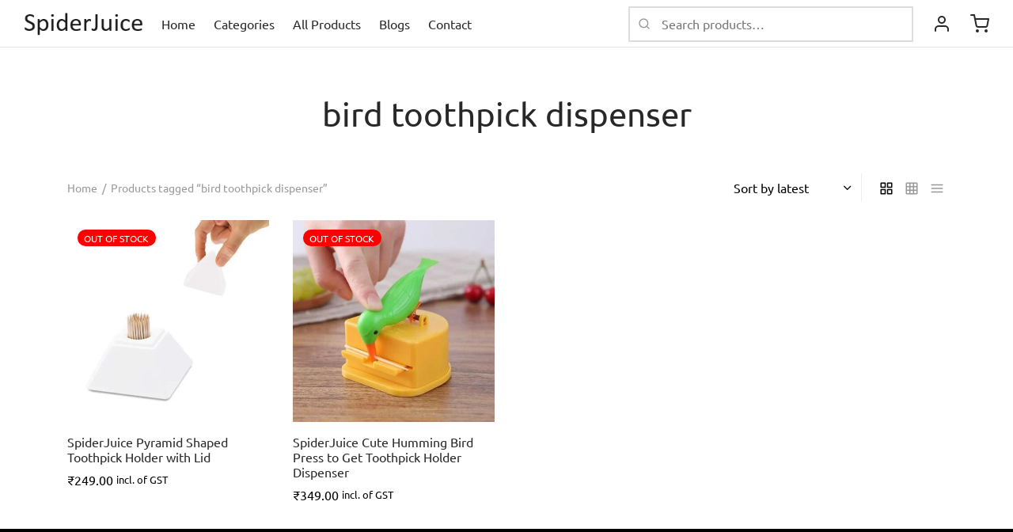

--- FILE ---
content_type: text/html; charset=UTF-8
request_url: https://spiderjuice.in/product-tag/bird-toothpick-dispenser/
body_size: 32730
content:
<!doctype html><html dir="ltr" lang="en-US" prefix="og: https://ogp.me/ns#"><head><meta charset="UTF-8" /><meta name="viewport" content="width=device-width, initial-scale=1, minimum-scale=1"><link rel="profile" href="http://gmpg.org/xfn/11"><link rel="pingback" href="https://spiderjuice.in/xmlrpc.php"><title>bird toothpick dispenser</title><meta name="robots" content="max-image-preview:large" /><meta name="google-site-verification" content="iR7lhn6NA44RCpKMGs99iM02znLorBaf8rwQQDuwzxQ" /><link rel="canonical" href="https://spiderjuice.in/product-tag/bird-toothpick-dispenser/" /><meta name="generator" content="All in One SEO (AIOSEO) 4.9.3" /> <script type="application/ld+json" class="aioseo-schema">{"@context":"https:\/\/schema.org","@graph":[{"@type":"BreadcrumbList","@id":"https:\/\/spiderjuice.in\/product-tag\/bird-toothpick-dispenser\/#breadcrumblist","itemListElement":[{"@type":"ListItem","@id":"https:\/\/spiderjuice.in#listItem","position":2,"name":"Home","item":"https:\/\/spiderjuice.in","nextItem":{"@type":"ListItem","@id":"https:\/\/spiderjuice.in\/shop\/#listItem","name":"Browse All Products : Add Filters, and Sort for Easy Shopping"},"previousItem":{"@type":"ListItem","@id":"#listItem","name":"You are on"}},{"@type":"ListItem","@id":"https:\/\/spiderjuice.in\/shop\/#listItem","position":3,"name":"Browse All Products : Add Filters, and Sort for Easy Shopping","item":"https:\/\/spiderjuice.in\/shop\/","nextItem":{"@type":"ListItem","@id":"https:\/\/spiderjuice.in\/product-tag\/bird-toothpick-dispenser\/#listItem","name":"bird toothpick dispenser"},"previousItem":{"@type":"ListItem","@id":"https:\/\/spiderjuice.in#listItem","name":"Home"}},{"@type":"ListItem","@id":"https:\/\/spiderjuice.in\/product-tag\/bird-toothpick-dispenser\/#listItem","position":4,"name":"bird toothpick dispenser","previousItem":{"@type":"ListItem","@id":"https:\/\/spiderjuice.in\/shop\/#listItem","name":"Browse All Products : Add Filters, and Sort for Easy Shopping"}}]},{"@type":"CollectionPage","@id":"https:\/\/spiderjuice.in\/product-tag\/bird-toothpick-dispenser\/#collectionpage","url":"https:\/\/spiderjuice.in\/product-tag\/bird-toothpick-dispenser\/","name":"bird toothpick dispenser","inLanguage":"en-US","isPartOf":{"@id":"https:\/\/spiderjuice.in\/#website"},"breadcrumb":{"@id":"https:\/\/spiderjuice.in\/product-tag\/bird-toothpick-dispenser\/#breadcrumblist"}},{"@type":"Organization","@id":"https:\/\/spiderjuice.in\/#organization","name":"SPIDERJUICE PRIVATE LIMITED","description":"Kuch Alag Hamesha. Buy kitchen gadgets, home decor & improvements, stationery, toys, gardening, travel essentials, bar accessories etc. All India free shipping.","url":"https:\/\/spiderjuice.in\/","email":"support@spiderjuice.in","telephone":"+919821249345","logo":{"@type":"ImageObject","url":"https:\/\/spiderjuice.in\/wp-content\/uploads\/2021\/09\/website-logo.png","@id":"https:\/\/spiderjuice.in\/product-tag\/bird-toothpick-dispenser\/#organizationLogo"},"image":{"@id":"https:\/\/spiderjuice.in\/product-tag\/bird-toothpick-dispenser\/#organizationLogo"},"sameAs":["https:\/\/www.facebook.com\/SpiderJuice\/","https:\/\/www.instagram.com\/spiderjuice.in\/","https:\/\/www.youtube.com\/c\/SpiderJuicePvtLtd"]},{"@type":"WebSite","@id":"https:\/\/spiderjuice.in\/#website","url":"https:\/\/spiderjuice.in\/","name":"SpiderJuice.in","description":"Kuch Alag Hamesha. Buy kitchen gadgets, home decor & improvements, stationery, toys, gardening, travel essentials, bar accessories etc. All India free shipping.","inLanguage":"en-US","publisher":{"@id":"https:\/\/spiderjuice.in\/#organization"}}]}</script>  <script data-no-defer="1" data-ezscrex="false" data-cfasync="false" data-pagespeed-no-defer data-cookieconsent="ignore">var ctPublicFunctions = {"_ajax_nonce":"672a8fb21a","_rest_nonce":"7c2ad46810","_ajax_url":"\/wp-admin\/admin-ajax.php","_rest_url":"https:\/\/spiderjuice.in\/wp-json\/","data__cookies_type":"none","data__ajax_type":"rest","data__bot_detector_enabled":"0","data__frontend_data_log_enabled":1,"cookiePrefix":"","wprocket_detected":false,"host_url":"spiderjuice.in","text__ee_click_to_select":"Click to select the whole data","text__ee_original_email":"The complete one is","text__ee_got_it":"Got it","text__ee_blocked":"Blocked","text__ee_cannot_connect":"Cannot connect","text__ee_cannot_decode":"Can not decode email. Unknown reason","text__ee_email_decoder":"CleanTalk email decoder","text__ee_wait_for_decoding":"The magic is on the way!","text__ee_decoding_process":"Please wait a few seconds while we decode the contact data."}</script> <script data-no-defer="1" data-ezscrex="false" data-cfasync="false" data-pagespeed-no-defer data-cookieconsent="ignore">var ctPublic = {"_ajax_nonce":"672a8fb21a","settings__forms__check_internal":"1","settings__forms__check_external":"0","settings__forms__force_protection":"0","settings__forms__search_test":"1","settings__forms__wc_add_to_cart":"0","settings__data__bot_detector_enabled":"0","settings__sfw__anti_crawler":0,"blog_home":"https:\/\/spiderjuice.in\/","pixel__setting":"0","pixel__enabled":false,"pixel__url":null,"data__email_check_before_post":"1","data__email_check_exist_post":"0","data__cookies_type":"none","data__key_is_ok":true,"data__visible_fields_required":true,"wl_brandname":"Anti-Spam by CleanTalk","wl_brandname_short":"CleanTalk","ct_checkjs_key":"0efca2090ac21f6ef1f6d1533771d4bbf51cae8c888a096baaab800b1cd93450","emailEncoderPassKey":"1ec20b27afce81338401271981929e39","bot_detector_forms_excluded":"W10=","advancedCacheExists":false,"varnishCacheExists":false,"wc_ajax_add_to_cart":true}</script> <link rel="alternate" type="application/rss+xml" title="SpiderJuice - Shop for Unique, Creative and Useful Products &raquo; Feed" href="https://spiderjuice.in/feed/" /><link rel="alternate" type="application/rss+xml" title="SpiderJuice - Shop for Unique, Creative and Useful Products &raquo; Comments Feed" href="https://spiderjuice.in/comments/feed/" /><link rel="alternate" type="application/rss+xml" title="SpiderJuice - Shop for Unique, Creative and Useful Products &raquo; bird toothpick dispenser Tag Feed" href="https://spiderjuice.in/product-tag/bird-toothpick-dispenser/feed/" /><style id='wp-img-auto-sizes-contain-inline-css'>img:is([sizes=auto i],[sizes^="auto," i]){contain-intrinsic-size:3000px 1500px}
/*# sourceURL=wp-img-auto-sizes-contain-inline-css */</style><link data-optimized="1" rel='stylesheet' id='wp-block-library-css' href='https://spiderjuice.in/wp-content/litespeed/css/71c7e8d21dfe86b934543dd619a5052b.css?ver=5052b' media='all' /><link data-optimized="1" rel='stylesheet' id='wc-blocks-style-css' href='https://spiderjuice.in/wp-content/litespeed/css/4a0bf8b28d4e09c119e88434df668658.css?ver=68658' media='all' /><style id='global-styles-inline-css'>:root{--wp--preset--aspect-ratio--square: 1;--wp--preset--aspect-ratio--4-3: 4/3;--wp--preset--aspect-ratio--3-4: 3/4;--wp--preset--aspect-ratio--3-2: 3/2;--wp--preset--aspect-ratio--2-3: 2/3;--wp--preset--aspect-ratio--16-9: 16/9;--wp--preset--aspect-ratio--9-16: 9/16;--wp--preset--color--black: #000000;--wp--preset--color--cyan-bluish-gray: #abb8c3;--wp--preset--color--white: #ffffff;--wp--preset--color--pale-pink: #f78da7;--wp--preset--color--vivid-red: #cf2e2e;--wp--preset--color--luminous-vivid-orange: #ff6900;--wp--preset--color--luminous-vivid-amber: #fcb900;--wp--preset--color--light-green-cyan: #7bdcb5;--wp--preset--color--vivid-green-cyan: #00d084;--wp--preset--color--pale-cyan-blue: #8ed1fc;--wp--preset--color--vivid-cyan-blue: #0693e3;--wp--preset--color--vivid-purple: #9b51e0;--wp--preset--color--gutenberg-white: #ffffff;--wp--preset--color--gutenberg-shade: #f8f8f8;--wp--preset--color--gutenberg-gray: #000000;--wp--preset--color--gutenberg-dark: #000000;--wp--preset--color--gutenberg-accent: #b9a16b;--wp--preset--gradient--vivid-cyan-blue-to-vivid-purple: linear-gradient(135deg,rgb(6,147,227) 0%,rgb(155,81,224) 100%);--wp--preset--gradient--light-green-cyan-to-vivid-green-cyan: linear-gradient(135deg,rgb(122,220,180) 0%,rgb(0,208,130) 100%);--wp--preset--gradient--luminous-vivid-amber-to-luminous-vivid-orange: linear-gradient(135deg,rgb(252,185,0) 0%,rgb(255,105,0) 100%);--wp--preset--gradient--luminous-vivid-orange-to-vivid-red: linear-gradient(135deg,rgb(255,105,0) 0%,rgb(207,46,46) 100%);--wp--preset--gradient--very-light-gray-to-cyan-bluish-gray: linear-gradient(135deg,rgb(238,238,238) 0%,rgb(169,184,195) 100%);--wp--preset--gradient--cool-to-warm-spectrum: linear-gradient(135deg,rgb(74,234,220) 0%,rgb(151,120,209) 20%,rgb(207,42,186) 40%,rgb(238,44,130) 60%,rgb(251,105,98) 80%,rgb(254,248,76) 100%);--wp--preset--gradient--blush-light-purple: linear-gradient(135deg,rgb(255,206,236) 0%,rgb(152,150,240) 100%);--wp--preset--gradient--blush-bordeaux: linear-gradient(135deg,rgb(254,205,165) 0%,rgb(254,45,45) 50%,rgb(107,0,62) 100%);--wp--preset--gradient--luminous-dusk: linear-gradient(135deg,rgb(255,203,112) 0%,rgb(199,81,192) 50%,rgb(65,88,208) 100%);--wp--preset--gradient--pale-ocean: linear-gradient(135deg,rgb(255,245,203) 0%,rgb(182,227,212) 50%,rgb(51,167,181) 100%);--wp--preset--gradient--electric-grass: linear-gradient(135deg,rgb(202,248,128) 0%,rgb(113,206,126) 100%);--wp--preset--gradient--midnight: linear-gradient(135deg,rgb(2,3,129) 0%,rgb(40,116,252) 100%);--wp--preset--font-size--small: 13px;--wp--preset--font-size--medium: 20px;--wp--preset--font-size--large: 36px;--wp--preset--font-size--x-large: 42px;--wp--preset--spacing--20: 0.44rem;--wp--preset--spacing--30: 0.67rem;--wp--preset--spacing--40: 1rem;--wp--preset--spacing--50: 1.5rem;--wp--preset--spacing--60: 2.25rem;--wp--preset--spacing--70: 3.38rem;--wp--preset--spacing--80: 5.06rem;--wp--preset--shadow--natural: 6px 6px 9px rgba(0, 0, 0, 0.2);--wp--preset--shadow--deep: 12px 12px 50px rgba(0, 0, 0, 0.4);--wp--preset--shadow--sharp: 6px 6px 0px rgba(0, 0, 0, 0.2);--wp--preset--shadow--outlined: 6px 6px 0px -3px rgb(255, 255, 255), 6px 6px rgb(0, 0, 0);--wp--preset--shadow--crisp: 6px 6px 0px rgb(0, 0, 0);}:where(.is-layout-flex){gap: 0.5em;}:where(.is-layout-grid){gap: 0.5em;}body .is-layout-flex{display: flex;}.is-layout-flex{flex-wrap: wrap;align-items: center;}.is-layout-flex > :is(*, div){margin: 0;}body .is-layout-grid{display: grid;}.is-layout-grid > :is(*, div){margin: 0;}:where(.wp-block-columns.is-layout-flex){gap: 2em;}:where(.wp-block-columns.is-layout-grid){gap: 2em;}:where(.wp-block-post-template.is-layout-flex){gap: 1.25em;}:where(.wp-block-post-template.is-layout-grid){gap: 1.25em;}.has-black-color{color: var(--wp--preset--color--black) !important;}.has-cyan-bluish-gray-color{color: var(--wp--preset--color--cyan-bluish-gray) !important;}.has-white-color{color: var(--wp--preset--color--white) !important;}.has-pale-pink-color{color: var(--wp--preset--color--pale-pink) !important;}.has-vivid-red-color{color: var(--wp--preset--color--vivid-red) !important;}.has-luminous-vivid-orange-color{color: var(--wp--preset--color--luminous-vivid-orange) !important;}.has-luminous-vivid-amber-color{color: var(--wp--preset--color--luminous-vivid-amber) !important;}.has-light-green-cyan-color{color: var(--wp--preset--color--light-green-cyan) !important;}.has-vivid-green-cyan-color{color: var(--wp--preset--color--vivid-green-cyan) !important;}.has-pale-cyan-blue-color{color: var(--wp--preset--color--pale-cyan-blue) !important;}.has-vivid-cyan-blue-color{color: var(--wp--preset--color--vivid-cyan-blue) !important;}.has-vivid-purple-color{color: var(--wp--preset--color--vivid-purple) !important;}.has-black-background-color{background-color: var(--wp--preset--color--black) !important;}.has-cyan-bluish-gray-background-color{background-color: var(--wp--preset--color--cyan-bluish-gray) !important;}.has-white-background-color{background-color: var(--wp--preset--color--white) !important;}.has-pale-pink-background-color{background-color: var(--wp--preset--color--pale-pink) !important;}.has-vivid-red-background-color{background-color: var(--wp--preset--color--vivid-red) !important;}.has-luminous-vivid-orange-background-color{background-color: var(--wp--preset--color--luminous-vivid-orange) !important;}.has-luminous-vivid-amber-background-color{background-color: var(--wp--preset--color--luminous-vivid-amber) !important;}.has-light-green-cyan-background-color{background-color: var(--wp--preset--color--light-green-cyan) !important;}.has-vivid-green-cyan-background-color{background-color: var(--wp--preset--color--vivid-green-cyan) !important;}.has-pale-cyan-blue-background-color{background-color: var(--wp--preset--color--pale-cyan-blue) !important;}.has-vivid-cyan-blue-background-color{background-color: var(--wp--preset--color--vivid-cyan-blue) !important;}.has-vivid-purple-background-color{background-color: var(--wp--preset--color--vivid-purple) !important;}.has-black-border-color{border-color: var(--wp--preset--color--black) !important;}.has-cyan-bluish-gray-border-color{border-color: var(--wp--preset--color--cyan-bluish-gray) !important;}.has-white-border-color{border-color: var(--wp--preset--color--white) !important;}.has-pale-pink-border-color{border-color: var(--wp--preset--color--pale-pink) !important;}.has-vivid-red-border-color{border-color: var(--wp--preset--color--vivid-red) !important;}.has-luminous-vivid-orange-border-color{border-color: var(--wp--preset--color--luminous-vivid-orange) !important;}.has-luminous-vivid-amber-border-color{border-color: var(--wp--preset--color--luminous-vivid-amber) !important;}.has-light-green-cyan-border-color{border-color: var(--wp--preset--color--light-green-cyan) !important;}.has-vivid-green-cyan-border-color{border-color: var(--wp--preset--color--vivid-green-cyan) !important;}.has-pale-cyan-blue-border-color{border-color: var(--wp--preset--color--pale-cyan-blue) !important;}.has-vivid-cyan-blue-border-color{border-color: var(--wp--preset--color--vivid-cyan-blue) !important;}.has-vivid-purple-border-color{border-color: var(--wp--preset--color--vivid-purple) !important;}.has-vivid-cyan-blue-to-vivid-purple-gradient-background{background: var(--wp--preset--gradient--vivid-cyan-blue-to-vivid-purple) !important;}.has-light-green-cyan-to-vivid-green-cyan-gradient-background{background: var(--wp--preset--gradient--light-green-cyan-to-vivid-green-cyan) !important;}.has-luminous-vivid-amber-to-luminous-vivid-orange-gradient-background{background: var(--wp--preset--gradient--luminous-vivid-amber-to-luminous-vivid-orange) !important;}.has-luminous-vivid-orange-to-vivid-red-gradient-background{background: var(--wp--preset--gradient--luminous-vivid-orange-to-vivid-red) !important;}.has-very-light-gray-to-cyan-bluish-gray-gradient-background{background: var(--wp--preset--gradient--very-light-gray-to-cyan-bluish-gray) !important;}.has-cool-to-warm-spectrum-gradient-background{background: var(--wp--preset--gradient--cool-to-warm-spectrum) !important;}.has-blush-light-purple-gradient-background{background: var(--wp--preset--gradient--blush-light-purple) !important;}.has-blush-bordeaux-gradient-background{background: var(--wp--preset--gradient--blush-bordeaux) !important;}.has-luminous-dusk-gradient-background{background: var(--wp--preset--gradient--luminous-dusk) !important;}.has-pale-ocean-gradient-background{background: var(--wp--preset--gradient--pale-ocean) !important;}.has-electric-grass-gradient-background{background: var(--wp--preset--gradient--electric-grass) !important;}.has-midnight-gradient-background{background: var(--wp--preset--gradient--midnight) !important;}.has-small-font-size{font-size: var(--wp--preset--font-size--small) !important;}.has-medium-font-size{font-size: var(--wp--preset--font-size--medium) !important;}.has-large-font-size{font-size: var(--wp--preset--font-size--large) !important;}.has-x-large-font-size{font-size: var(--wp--preset--font-size--x-large) !important;}
/*# sourceURL=global-styles-inline-css */</style><style id='classic-theme-styles-inline-css'>/*! This file is auto-generated */
.wp-block-button__link{color:#fff;background-color:#32373c;border-radius:9999px;box-shadow:none;text-decoration:none;padding:calc(.667em + 2px) calc(1.333em + 2px);font-size:1.125em}.wp-block-file__button{background:#32373c;color:#fff;text-decoration:none}
/*# sourceURL=/wp-includes/css/classic-themes.min.css */</style><link data-optimized="1" rel='stylesheet' id='cleantalk-public-css-css' href='https://spiderjuice.in/wp-content/litespeed/css/89e0236774a32266745ee26b567948ec.css?ver=948ec' media='all' /><link data-optimized="1" rel='stylesheet' id='cleantalk-email-decoder-css-css' href='https://spiderjuice.in/wp-content/litespeed/css/1eaa7e8be14d9f74c7ed9c0473823e9c.css?ver=23e9c' media='all' /><style id='woocommerce-inline-inline-css'>.woocommerce form .form-row .required { visibility: visible; }
/*# sourceURL=woocommerce-inline-inline-css */</style><link data-optimized="1" rel='stylesheet' id='goya-grid-css' href='https://spiderjuice.in/wp-content/litespeed/css/01307be6821cf5f45766b7d8c73b4d81.css?ver=b4d81' media='all' /><link data-optimized="1" rel='stylesheet' id='goya-core-css' href='https://spiderjuice.in/wp-content/litespeed/css/c7b2e5d28781945285b489ea38a1c260.css?ver=1c260' media='all' /><link data-optimized="1" rel='stylesheet' id='goya-icons-css' href='https://spiderjuice.in/wp-content/litespeed/css/7b0a10062d7ee94c62e5eda7dc70e31a.css?ver=0e31a' media='all' /><link data-optimized="1" rel='stylesheet' id='goya-shop-css' href='https://spiderjuice.in/wp-content/litespeed/css/3e4b9e0ea893310941e3e8480d64b3c9.css?ver=4b3c9' media='all' /><link data-optimized="1" rel='stylesheet' id='goya-elements-css' href='https://spiderjuice.in/wp-content/litespeed/css/dbbbcb9010a869ca1f5cd4ac4f3855e7.css?ver=855e7' media='all' /><style id='goya-customizer-styles-inline-css'>body,blockquote cite,div.vc_progress_bar .vc_single_bar .vc_label,div.vc_toggle_size_sm .vc_toggle_title h4 {font-size:16px;}.wp-caption-text,.woocommerce-breadcrumb,.post.listing .listing_content .post-meta,.footer-bar .footer-bar-content,.side-menu .mobile-widgets p,.side-menu .side-widgets p,.products .product.product-category a div h2 .count,#payment .payment_methods li .payment_box,#payment .payment_methods li a.about_paypal,.et-product-detail .summary .sizing_guide,#reviews .commentlist li .comment-text .woocommerce-review__verified,#reviews .commentlist li .comment-text .woocommerce-review__published-date,.commentlist > li .comment-meta,.widget .type-post .post-meta,.widget_rss .rss-date,.wp-block-latest-comments__comment-date,.wp-block-latest-posts__post-date,.commentlist > li .reply,.comment-reply-title small,.commentlist .bypostauthor .post-author,.commentlist .bypostauthor > .comment-body .fn:after,.et-portfolio.et-portfolio-style-hover-card .type-portfolio .et-portfolio-excerpt {font-size:14px;}h1, h2, h3, h4, h5, h6, .page-title{color:#282828;}.et-banner .et-banner-content .et-banner-title.color-accent,.et-banner .et-banner-content .et-banner-subtitle.color-accent,.et-banner .et-banner-content .et-banner-link.link.color-accent,.et-banner .et-banner-content .et-banner-link.link.color-accent:hover,.et-banner .et-banner-content .et-banner-link.outlined.color-accent,.et-banner .et-banner-content .et-banner-link.outlined.color-accent:hover {color:#b9a16b;}.et-banner .et-banner-content .et-banner-subtitle.tag_style.color-accent,.et-banner .et-banner-content .et-banner-link.solid.color-accent,.et-banner .et-banner-content .et-banner-link.solid.color-accent:hover {background:#b9a16b;}.et-iconbox.icon-style-background.icon-color-accent .et-feature-icon {background:#b9a16b;}.et-iconbox.icon-style-border.icon-color-accent .et-feature-icon,.et-iconbox.icon-style-simple.icon-color-accent .et-feature-icon {color:#b9a16b;}.et-counter.counter-color-accent .h1,.et-counter.icon-color-accent i {color:#b9a16b;}.et_btn.solid.color-accent {background:#b9a16b;}.et_btn.link.color-accent,.et_btn.outlined.color-accent,.et_btn.outlined.color-accent:hover {color:#b9a16b;}.et-animatype.color-accent .et-animated-entry,.et-stroketype.color-accent *{color:#b9a16b;}.slick-prev:hover,.slick-next:hover,.flex-prev:hover,.flex-next:hover,.mfp-wrap.quick-search .mfp-content [type="submit"],.et-close,.single-product .pswp__button:hover,.content404 h4,.woocommerce-tabs .tabs li a span,.woo-variation-gallery-wrapper .woo-variation-gallery-trigger:hover:after,.mobile-menu li.menu-item-has-children.active > .et-menu-toggle:after,.remove:hover, a.remove:hover,span.minicart-counter.et-count-zero,.tag-cloud-link .tag-link-count,.star-rating > span:before,.comment-form-rating .stars > span:before,.wpmc-tabs-wrapper li.wpmc-tab-item.current,div.argmc-wrapper .tab-completed-icon:before,div.argmc-wrapper .argmc-tab-item.completed .argmc-tab-number,.widget ul li.active,.et-wp-gallery-popup .mfp-arrow {color:#b9a16b;}.menu-item.accent-color a,.accent-color:not(.fancy-tag),.accent-color:not(.fancy-tag) .wpb_wrapper > h1,.accent-color:not(.fancy-tag) .wpb_wrapper > h2,.accent-color:not(.fancy-tag) .wpb_wrapper > h3,.accent-color:not(.fancy-tag) .wpb_wrapper > h4,.accent-color:not(.fancy-tag) .wpb_wrapper > h5,.accent-color:not(.fancy-tag) .wpb_wrapper > h6,.accent-color:not(.fancy-tag) .wpb_wrapper > p {color:#b9a16b !important;}.accent-color.fancy-tag,.wpb_text_column .accent-color.fancy-tag:last-child,.accent-color.fancy-tag .wpb_wrapper > h1,.accent-color.fancy-tag .wpb_wrapper > h2,.accent-color.fancy-tag .wpb_wrapper > h3,.accent-color.fancy-tag .wpb_wrapper > h4,.accent-color.fancy-tag .wpb_wrapper > h5,.accent-color.fancy-tag .wpb_wrapper > h6,.accent-color.fancy-tag .wpb_wrapper > p {background-color:#b9a16b;}.wpmc-tabs-wrapper li.wpmc-tab-item.current .wpmc-tab-number,.wpmc-tabs-wrapper li.wpmc-tab-item.current:before,.tag-cloud-link:hover,div.argmc-wrapper .argmc-tab-item.completed .argmc-tab-number,div.argmc-wrapper .argmc-tab-item.current .argmc-tab-number,div.argmc-wrapper .argmc-tab-item.last.current + .argmc-tab-item:hover .argmc-tab-number {border-color:#b9a16b;}.vc_progress_bar.vc_progress-bar-color-bar_orange .vc_single_bar span.vc_bar,span.minicart-counter,.filter-trigger .et-active-filters-count,.et-active-filters-count,div.argmc-wrapper .argmc-tab-item.current .argmc-tab-number,div.argmc-wrapper .argmc-tab-item.visited:hover .argmc-tab-number,div.argmc-wrapper .argmc-tab-item.last.current + .argmc-tab-item:hover .argmc-tab-number,.slick-dots li button:hover,.wpb_column.et-light-column .postline:before,.wpb_column.et-light-column .postline-medium:before,.wpb_column.et-light-column .postline-large:before,.et-feat-video-btn:hover .et-featured-video-icon:after,.post.type-post.sticky .entry-title a:after {background-color:#b9a16b;}div.argmc-wrapper .argmc-tab-item.visited:before {border-bottom-color:#b9a16b;}.yith-wcan-loading:after,.blockUI.blockOverlay:after,.easyzoom-notice:after,.woocommerce-product-gallery__wrapper .slick:after,.add_to_cart_button.loading:after,.et-loader:after {background-color:#b9a16b;}.fancy-title,h1.fancy-title,h2.fancy-title,h3.fancy-title,h4.fancy-title,h5.fancy-title,h6.fancy-title {color:#b9a16b}.fancy-tag,h1.fancy-tag,h2.fancy-tag,h3.fancy-tag,h4.fancy-tag,h5.fancy-tag,h6.fancy-tag {background-color:#b9a16b}@media only screen and (max-width:991px) {.site-header .header-mobile {display:block !important;}.site-header .header-main,.site-header .header-bottom {display:none !important;}}@media only screen and (min-width:992px) {.site-header,.header-spacer,.product-header-spacer {height:60px;}.page-header-transparent .hero-header .hero-title {padding-top:60px;}.et-product-detail.et-product-layout-no-padding.product-header-transparent .showcase-inner .product-information {padding-top:60px;}.header_on_scroll:not(.megamenu-active) .site-header,.header_on_scroll:not(.megamenu-active) .header-spacer,.header_on_scroll:not(.megamenu-active) .product-header-spacer {height:60px;}}@media only screen and (max-width:991px) {.site-header,.header_on_scroll .site-header,.header-spacer,.product-header-spacer {height:60px;}.page-header-transparent .hero-header .hero-title {padding-top:60px;}}@media screen and (min-width:576px) and (max-width:767px) {.sticky-product-bar {height:60px;}.product-bar-visible.single-product.fixed-product-bar-bottom .footer {margin-bottom:60px;}.product-bar-visible.single-product.fixed-product-bar-bottom #scroll_to_top.active {bottom:70px;}}.tax-product_tag.term-166 .hero-header .hero-title {background-color:#f8f8f8;}.page-header-regular .site-header,.header_on_scroll .site-header {background-color:#ffffff;}@media only screen and (max-width:576px) {.page-header-transparent:not(.header-transparent-mobiles):not(.header_on_scroll) .site-header {background-color:#ffffff;}}.site-header a,.site-header .menu-toggle,.site-header .goya-search button {color:#282828;}@media only screen and (max-width:767px) {.sticky-header-light .site-header .menu-toggle:hover,.header-transparent-mobiles.sticky-header-light.header_on_scroll .site-header a.icon,.header-transparent-mobiles.sticky-header-light.header_on_scroll .site-header .menu-toggle,.header-transparent-mobiles.light-title:not(.header_on_scroll) .site-header a.icon,.header-transparent-mobiles.light-title:not(.header_on_scroll) .site-header .menu-toggle {color:#ffffff;}}@media only screen and (min-width:768px) {.light-title:not(.header_on_scroll) .site-header .site-title,.light-title:not(.header_on_scroll) .site-header .et-header-menu>li> a,.sticky-header-light.header_on_scroll .site-header .et-header-menu>li> a,.light-title:not(.header_on_scroll) span.minicart-counter.et-count-zero,.sticky-header-light.header_on_scroll .site-header .icon,.sticky-header-light.header_on_scroll .site-header .menu-toggle,.light-title:not(.header_on_scroll) .site-header .icon,.light-title:not(.header_on_scroll) .site-header .menu-toggle {color:#ffffff;}}.et-header-menu .menu-label,.mobile-menu .menu-label {background-color:#bbbbbb;}.et-header-menu ul.sub-menu:before,.et-header-menu .sub-menu .sub-menu {background-color:#ffffff !important;}.et-header-menu>li.menu-item-has-children > a:after {border-bottom-color:#ffffff;}.et-header-menu .sub-menu li.menu-item-has-children:after,.et-header-menu ul.sub-menu li a {color:#444444;}.side-panel .mobile-bar,.side-panel .mobile-bar.dark {background:#f8f8f8;}.side-mobile-menu,.side-mobile-menu.dark { background:#ffffff;}.side-fullscreen-menu,.side-fullscreen-menu.dark { background:#ffffff;}.site-footer,.site-footer.dark {background-color:#000000;}.site-footer .footer-bar.custom-color-1,.site-footer .footer-bar.custom-color-1.dark {background-color:#000000;}.mfp #et-quickview {max-width:960px;}.woocommerce-Tabs-panel.custom_scroll {max-height:400px;}.product_meta .trap {display:none !important;}.shop-widget-scroll .widget > ul,.shop-widget-scroll .widget:not(.widget-woof) > .widgettitle + *,.shop-widget-scroll .wcapf-layered-nav {max-height:150px;}.free-shipping-progress-bar .progress-bar-indicator {background:linear-gradient(270deg, #b9a16b 0, #ffffff 200%);background-color: #b9a16b;flex-grow:1;}.free-shipping-progress-bar .progress-percent:before {background-color: #b9a16b;}.rtl .free-shipping-progress-bar .progress-bar-indicator {background:linear-gradient(90deg, #b9a16b 0, #ffffff 200%);}.progress-bar-status.success .progress-bar-indicator,.progress-bar-status.success .progress-percent:before { background:#67bb67;}.star-rating > span:before,.comment-form-rating .stars > span:before {color:#ffa41c;}.product-inner .badge.onsale,.wc-block-grid .wc-block-grid__products .wc-block-grid__product .wc-block-grid__product-onsale {color:#ffffff;background-color:#1e73be;}.et-product-detail .summary .badge.onsale {border-color:#ffffff;}.product-inner .badge.new {color:#ffffff;background-color:#000000;}.product-inner .badge.out-of-stock {color:#ffffff;background-color:#ff0000;}@media screen and (min-width:768px) {}.et-blog.hero-header .hero-title {background-color:#f8f8f8;}.post.post-detail.hero-title .post-featured.title-wrap {background-color:#f8f8f8;}.has-gutenberg-white-color { color:#ffffff !important; }.has-gutenberg-white-background-color { background-color:#ffffff; }.wp-block-button.outlined .has-gutenberg-white-color { border-color:#ffffff !important; background-color:transparent !important; }.has-gutenberg-shade-color { color:#f8f8f8 !important; }.has-gutenberg-shade-background-color { background-color:#f8f8f8; }.wp-block-button.outlined .has-gutenberg-shade-color { border-color:#f8f8f8 !important; background-color:transparent !important; }.has-gutenberg-gray-color { color:#000000 !important; }.has-gutenberg-gray-background-color { background-color:#000000; }.wp-block-button.outlined .has-gutenberg-gray-color { border-color:#000000 !important; background-color:transparent !important; }.has-gutenberg-dark-color { color:#000000 !important; }.has-gutenberg-dark-background-color { background-color:#000000; }.wp-block-button.outlined .has-gutenberg-dark-color { border-color:#000000 !important; background-color:transparent !important; }.has-gutenberg-accent-color { color:#b9a16b !important; }.has-gutenberg-accent-background-color { background-color:#b9a16b; }.wp-block-button.outlined .has-gutenberg-accent-color { border-color:#b9a16b !important; background-color:transparent !important; }.commentlist .bypostauthor > .comment-body .fn:after {content:'Post Author';}.et-inline-validation-notices .form-row.woocommerce-invalid-required-field:after{content:'Required field';}.post.type-post.sticky .entry-title a:after {content:'Featured';}
/*# sourceURL=goya-customizer-styles-inline-css */</style><link data-optimized="1" rel='stylesheet' id='goya-style-css' href='https://spiderjuice.in/wp-content/litespeed/css/d840409f86d080dbf2cdcb39cb4b3e7f.css?ver=b3e7f' media='all' /><link data-optimized="1" rel='stylesheet' id='goya-child-style-css' href='https://spiderjuice.in/wp-content/litespeed/css/54350ff49669e4c0e5cd8b56b1158ab0.css?ver=58ab0' media='all' /> <script type="text/template" id="tmpl-variation-template"><div class="woocommerce-variation-description">{{{ data.variation.variation_description }}}</div>
	<div class="woocommerce-variation-price">{{{ data.variation.price_html }}}</div>
	<div class="woocommerce-variation-availability">{{{ data.variation.availability_html }}}</div></script> <script type="text/template" id="tmpl-unavailable-variation-template"><p role="alert">Sorry, this product is unavailable. Please choose a different combination.</p></script> <script data-optimized="1" src="https://spiderjuice.in/wp-content/litespeed/js/cbed7746888ff4ecf0b44e141d303418.js?ver=03418" id="apbct-public-bundle_int-protection_gathering.min-js-js"></script> <script data-optimized="1" src="https://spiderjuice.in/wp-content/litespeed/js/cf3925113819613db4df28f22a08ce00.js?ver=8ce00" id="jquery-core-js"></script> <script data-optimized="1" src="https://spiderjuice.in/wp-content/litespeed/js/fb1e3593363d33b22861e6fee512ace1.js?ver=2ace1" id="jquery-migrate-js"></script> <script data-optimized="1" src="https://spiderjuice.in/wp-content/litespeed/js/305b811bcf8798b4e4095da6dd096829.js?ver=96829" id="wc-jquery-blockui-js" data-wp-strategy="defer"></script> <script id="wc-add-to-cart-js-extra">var wc_add_to_cart_params = {"ajax_url":"/wp-admin/admin-ajax.php","wc_ajax_url":"/?wc-ajax=%%endpoint%%","i18n_view_cart":"View cart","cart_url":"https://spiderjuice.in/cart/","is_cart":"","cart_redirect_after_add":"no"};
//# sourceURL=wc-add-to-cart-js-extra</script> <script data-optimized="1" src="https://spiderjuice.in/wp-content/litespeed/js/8a1834634e762c5dac9116c8f02d7165.js?ver=d7165" id="wc-add-to-cart-js" data-wp-strategy="defer"></script> <script data-optimized="1" src="https://spiderjuice.in/wp-content/litespeed/js/61b38cf8d78c4cf53b139f438cbf84dd.js?ver=f84dd" id="wc-js-cookie-js" defer data-wp-strategy="defer"></script> <script id="woocommerce-js-extra">var woocommerce_params = {"ajax_url":"/wp-admin/admin-ajax.php","wc_ajax_url":"/?wc-ajax=%%endpoint%%","i18n_password_show":"Show password","i18n_password_hide":"Hide password"};
//# sourceURL=woocommerce-js-extra</script> <script data-optimized="1" src="https://spiderjuice.in/wp-content/litespeed/js/5cca74309aadabc8d60a2aaaa3e4b5a1.js?ver=4b5a1" id="woocommerce-js" defer data-wp-strategy="defer"></script> <script data-optimized="1" src="https://spiderjuice.in/wp-content/litespeed/js/2221b72fdb1728f23ed73e55d945e7a9.js?ver=5e7a9" id="vc_woocommerce-add-to-cart-js-js"></script> <script data-optimized="1" src="https://spiderjuice.in/wp-content/litespeed/js/6776204592fbd86088382c4885052daa.js?ver=52daa" id="underscore-js"></script> <script id="wc-cart-fragments-js-extra">var wc_cart_fragments_params = {"ajax_url":"/wp-admin/admin-ajax.php","wc_ajax_url":"/?wc-ajax=%%endpoint%%","cart_hash_key":"wc_cart_hash_dd85825029b76478b035b00be01147d4","fragment_name":"wc_fragments_dd85825029b76478b035b00be01147d4","request_timeout":"5000"};
//# sourceURL=wc-cart-fragments-js-extra</script> <script data-optimized="1" src="https://spiderjuice.in/wp-content/litespeed/js/62ddf3721a8f133a261c2ca481eba6fc.js?ver=ba6fc" id="wc-cart-fragments-js" defer data-wp-strategy="defer"></script> <script id="wp-util-js-extra">var _wpUtilSettings = {"ajax":{"url":"/wp-admin/admin-ajax.php"}};
//# sourceURL=wp-util-js-extra</script> <script data-optimized="1" src="https://spiderjuice.in/wp-content/litespeed/js/a5575b60ea7a951cf48209e1fbb429e9.js?ver=429e9" id="wp-util-js"></script> <script></script><link rel="https://api.w.org/" href="https://spiderjuice.in/wp-json/" /><link rel="alternate" title="JSON" type="application/json" href="https://spiderjuice.in/wp-json/wp/v2/product_tag/166" /><link rel="EditURI" type="application/rsd+xml" title="RSD" href="https://spiderjuice.in/xmlrpc.php?rsd" /><meta name="generator" content="WordPress 6.9" /><meta name="generator" content="WooCommerce 10.4.3" /><meta name="theme-color" content="#EDEAD3" /><meta name="msapplication-navbutton-color" content="#EDEAD3" /><meta name="apple-mobile-web-app-status-bar-style" content="#EDEAD3" />
 <script>(function(w,d,s,l,i){w[l]=w[l]||[];w[l].push({'gtm.start':
        new Date().getTime(),event:'gtm.js'});var f=d.getElementsByTagName(s)[0],
        j=d.createElement(s),dl=l!='dataLayer'?'&l='+l:'';j.async=true;j.src=
        'https://www.googletagmanager.com/gtm.js?id='+i+dl;f.parentNode.insertBefore(j,f);
        })(window,document,'script','dataLayer','GTM-5G2G2J8');</script> <noscript><style>.woocommerce-product-gallery{ opacity: 1 !important; }</style></noscript><meta name="generator" content="Powered by WPBakery Page Builder - drag and drop page builder for WordPress."/><style type="text/css">body.custom-background #wrapper { background-color: #ffffff; }</style><link rel="icon" href="https://spiderjuice.in/wp-content/uploads/2022/05/cropped-spiderjuice-private-limited-new-logo-32x32.jpg" sizes="32x32" /><link rel="icon" href="https://spiderjuice.in/wp-content/uploads/2022/05/cropped-spiderjuice-private-limited-new-logo-192x192.jpg" sizes="192x192" /><link rel="apple-touch-icon" href="https://spiderjuice.in/wp-content/uploads/2022/05/cropped-spiderjuice-private-limited-new-logo-180x180.jpg" /><meta name="msapplication-TileImage" content="https://spiderjuice.in/wp-content/uploads/2022/05/cropped-spiderjuice-private-limited-new-logo-270x270.jpg" /><style id="kirki-inline-styles">.site-header,.header-spacer,.product-header-spacer{height:60px;}.site-header .logolink img{max-height:36px;}.top-bar .search-field, .top-bar .search-button-group select{height:40px;}.top-bar{min-height:40px;background-color:#282828;}.top-bar, .top-bar a, .top-bar button, .top-bar .selected{color:#eeeeee;}.search-button-group .search-clear:before, .search-button-group .search-clear:after{background-color:#eeeeee;}.et-global-campaign{min-height:40px;color:#ffffff;background-color:#e97a7e;}.et-global-campaign .et-close:before, .et-global-campaign .et-close:after, .no-touch .et-global-campaign .et-close:hover:before, .no-touch .et-global-campaign .et-close:hover:after{background-color:#ffffff;}.campaign-inner .link-button{color:#ffffff;}.side-panel .mobile-bar,.side-panel .mobile-bar.dark{background-color:#f8f8f8;}.side-fullscreen-menu,.side-fullscreen-menu.dark{background-color:#ffffff;}.side-mobile-menu li, .side-mobile-menu li a, .side-mobile-menu .bottom-extras, .side-mobile-menu .bottom-extras a, .side-mobile-menu .selected{color:#000000;}.side-menu.side-mobile-menu,.side-menu.side-mobile-menu.dark{background-color:#ffffff;}.site-footer,.site-footer.dark{background-color:#000000;}.mfp #et-quickview{max-width:960px;}.mfp-wrap.quick-search .mfp-content [type="submit"], .et-close, .single-product .pswp__button:hover, .content404 h4, .woocommerce-tabs .tabs li a span, .woo-variation-gallery-wrapper .woo-variation-gallery-trigger:hover:after, .mobile-menu li.menu-item-has-children.active > .et-menu-toggle:after, .remove:hover, a.remove:hover, .minicart-counter.et-count-zero, .tag-cloud-link .tag-link-count, .wpmc-tabs-wrapper li.wpmc-tab-item.current, div.argmc-wrapper .tab-completed-icon:before, .et-wp-gallery-popup .mfp-arrow{color:#b9a16b;}.slick-dots li.slick-active button{background-color:#b9a16b;}body, table, .shop_table, blockquote cite, .et-listing-style1 .product_thumbnail .et-quickview-btn, .products .single_add_to_cart_button.button, .products .add_to_cart_button.button, .products .added_to_cart.button, .side-panel header h6{color:#000000;}.cart-collaterals .woocommerce-shipping-destination strong, #order_review .shop_table, #payment .payment_methods li label, .et-product-detail .summary .variations label, .woocommerce-tabs .tabs li a:hover, .woocommerce-tabs .tabs li.active a, .et-product-detail .product_meta > span *, .sticky-product-bar .variations label, .et-product-detail .summary .sizing_guide, #side-cart .woocommerce-mini-cart__total, .cart-collaterals .shipping-calculator-button, .woocommerce-terms-and-conditions-wrapper a, .et-checkout-login-title a, .et-checkout-coupon-title a, .woocommerce-checkout h3, .order_review_heading, .woocommerce-Address-title h3, .woocommerce-MyAccount-content h3, .woocommerce-MyAccount-content legend, .et-product-detail.et-cart-mixed .summary .yith-wcwl-add-to-wishlist > div > a, .et-product-detail.et-cart-stacked .summary .yith-wcwl-add-to-wishlist > div > a, .hentry table th, .entry-content table th, #reviews .commentlist li .comment-text .meta strong, .et-feat-video-btn, #ship-to-different-address label, .woocommerce-account-fields p.create-account label, .et-login-wrapper a, .floating-labels .form-row.float-label input:focus ~ label, .floating-labels .form-row.float-label textarea:focus ~ label, .woocommerce-info, .order_details li strong, table.order_details th, table.order_details a:not(.button), .variable-items-wrapper .variable-item:not(.radio-variable-item).button-variable-item.selected, .woocommerce-MyAccount-content p a:not(.button), .woocommerce-MyAccount-content header a, .woocommerce-MyAccount-navigation ul li a, .et-MyAccount-user-info .et-username strong, .woocommerce-MyAccount-content .shop_table tr th, mark, .woocommerce-MyAccount-content strong, .product_list_widget a, .search-panel .search-field, .goya-search .search-button-group select, .widget .slider-values p span{color:#000000;}input[type=radio]:checked:before, input[type=checkbox]:checked,.select2-container--default .select2-results__option--highlighted[aria-selected], .widget .noUi-horizontal .noUi-base .noUi-origin:first-child{background-color:#000000;}label:hover input[type=checkbox], label:hover input[type=radio], input[type="text"]:focus, input[type="password"]:focus, input[type="number"]:focus, input[type="date"]:focus, input[type="datetime"]:focus, input[type="datetime-local"]:focus, input[type="time"]:focus, input[type="month"]:focus, input[type="week"]:focus, input[type="email"]:focus, input[type="search"]:focus, input[type="tel"]:focus, input[type="url"]:focus, input.input-text:focus, select:focus, textarea:focus{border-color:#000000;}input[type=checkbox]:checked{border-color:#000000!important;}.et-product-detail .summary .yith-wcwl-add-to-wishlist a .icon svg, .sticky-product-bar .yith-wcwl-add-to-wishlist a .icon svg{stroke:#000000;}.et-product-detail .summary .yith-wcwl-wishlistaddedbrowse a svg, .et-product-detail .summary .yith-wcwl-wishlistexistsbrowse a svg, .sticky-product-bar .yith-wcwl-wishlistaddedbrowse a svg, .sticky-product-bar .yith-wcwl-wishlistexistsbrowse a svg{fill:#000000;}.woocommerce-breadcrumb, .woocommerce-breadcrumb a, .widget .wcapf-layered-nav ul li .count, .category_bar .header-active-filters, #reviews .commentlist li .comment-text .woocommerce-review__verified, #reviews .commentlist li .comment-text .woocommerce-review__published-date, .woof_container_inner h4, #side-filters .header-active-filters .active-filters-title, #side-filters .widget h6, .sliding-menu .sliding-menu-back, .type-post .post-meta{color:#999999;}h1, h2, h3, h4, h5, h6, .page-title{color:#282828;}.yith-wcan-loading:after, .blockUI.blockOverlay:after, .easyzoom-notice:after, .woocommerce-product-gallery__wrapper .slick:after, .add_to_cart_button.loading:after, .et-loader:after, .wcapf-before-update:after, #side-filters.ajax-loader .side-panel-content:after{background-color:#b9a16b;}.et-page-load-overlay .dot3-loader{color:#b9a16b;}.button, input[type=submit], button[type=submit], #side-filters .et-close, .nf-form-cont .nf-form-content .submit-wrap .ninja-forms-field, .yith-wcwl-popup-footer a.button.wishlist-submit, .wc-block-components-button{background-color:#000000;}.button, .button:hover, button[type=submit], button[type=submit]:hover, input[type=submit], input[type=submit]:hover, .nf-form-cont .nf-form-content .submit-wrap .ninja-forms-field, .nf-form-cont .nf-form-content .submit-wrap .ninja-forms-field:hover, .yith-wcwl-popup-footer a.button.wishlist-submit, .wc-block-components-button{color:#ffffff;}.button.outlined, .button.outlined:hover, .button.outlined:focus, .button.outlined:active, .woocommerce-Reviews .comment-reply-title:hover{color:#000000;}.fancy-title{color:#b9a16b;}.fancy-tag{background-color:#b9a16b;}.page-header-regular .site-header, .header_on_scroll .site-header{background-color:#ffffff;}.site-header .goya-search button, .site-header .et-switcher-container .selected, .site-header .et-header-text, .site-header .product.wcml-dropdown li>a, .site-header .product.wcml-dropdown .wcml-cs-active-currency>a, .site-header .product.wcml-dropdown .wcml-cs-active-currency:hover>a, .site-header .product.wcml-dropdown .wcml-cs-active-currency:focus>a,.site-header .menu-toggle,.site-header a{color:#282828;}.et-header-menu .menu-label{background-color:#bbbbbb;}.et-header-menu ul.sub-menu li a{color:#444444;}.et-header-menu .sub-menu .sub-menu,.et-header-menu ul.sub-menu:before{background-color:#ffffff;}.et-header-menu>li.menu-item-has-children > a:after{border-bottom-color:#ffffff;}.et-product-detail .single_add_to_cart_button, .sticky-product-bar .single_add_to_cart_button, .sticky-product-bar .add_to_cart_button, .woocommerce-mini-cart__buttons .button.checkout, .button.checkout-button, #place_order.button, .woocommerce .argmc-wrapper .argmc-nav-buttons .argmc-submit, .wishlist_table .add_to_cart, .wc-block-cart__submit-button, .wc-block-components-checkout-place-order-button{background-color:#000000;}.woocommerce-mini-cart__buttons .button:not(.checkout){color:#000000;}.product-showcase-light-text .showcase-inner .single_add_to_cart_button{background-color:#ffffff;}.product-showcase-light-text .et-product-detail .single_add_to_cart_button{color:#181818;}.button.single_buy_now_button{color:#181818;}.product-showcase-light-text .et-product-detail .single_buy_now_button{color:#ffffff;}.shop_bar button, .shop_bar .woocommerce-ordering .select2-container--default .select2-selection--single, .shop_bar .shop-filters .orderby, .shop_bar .woocommerce-ordering:after{color:#000000;}.products .product-title h3 a, .et-product-detail .summary h1{color:#000000;}.price, .products .price{color:#000000;}.price ins, .products .price ins{color:#ef5c5c;}.price del, .products .price del{color:#999999;}.star-rating > span:before, .comment-form-rating .stars > span:before{color:#ffa41c;}.product-inner .badge.onsale, .wc-block-grid .wc-block-grid__products .wc-block-grid__product .wc-block-grid__product-onsale{color:#ffffff;background-color:#1e73be;}.et-product-detail .summary .badge.onsale{border-color:#ffffff;}.product-inner .badge.new{background-color:#000000;}.product-inner .badge.out-of-stock{color:#ffffff;background-color:#ff0000;}input[type="text"], input[type="password"], input[type="number"], input[type="date"], input[type="datetime"], input[type="datetime-local"], input[type="time"], input[type="month"], input[type="week"], input[type="email"], input[type="search"], input[type="tel"], input[type="url"], input.input-text, select, textarea, .wp-block-button__link, .nf-form-cont .nf-form-content .list-select-wrap .nf-field-element > div, .nf-form-cont .nf-form-content input:not([type="button"]), .nf-form-cont .nf-form-content textarea, .nf-form-cont .nf-form-content .submit-wrap .ninja-forms-field, .button, .comment-form-rating, .woocommerce a.ywsl-social, .login a.ywsl-social, input[type=submit], .select2.select2-container--default .select2-selection--single, .woocommerce .woocommerce-MyAccount-content .shop_table .woocommerce-button, .woocommerce .sticky-product-bar .quantity, .woocommerce .et-product-detail .summary .quantity, .et-product-detail .summary .yith-wcwl-add-to-wishlist > div > a, .wishlist_table .add_to_cart.button, .yith-wcwl-add-button a.add_to_wishlist, .yith-wcwl-popup-button a.add_to_wishlist, .wishlist_table a.ask-an-estimate-button, .wishlist-title a.show-title-form, .hidden-title-form a.hide-title-form, .woocommerce .yith-wcwl-wishlist-new button, .wishlist_manage_table a.create-new-wishlist, .wishlist_manage_table button.submit-wishlist-changes, .yith-wcwl-wishlist-search-form button.wishlist-search-button, #side-filters.side-panel .et-close, .site-header .search-button-group, .wc-block-components-button{-webkit-border-radius:0px;-moz-border-radius:0px;border-radius:0px;}body, blockquote cite{font-family:Ubuntu;}body, blockquote cite, div.vc_progress_bar .vc_single_bar .vc_label, div.vc_toggle_size_sm .vc_toggle_title h4{font-size:16px;}.wp-caption-text, .woocommerce-breadcrumb, .post.listing .listing_content .post-meta, .footer-bar .footer-bar-content, .side-menu .mobile-widgets p, .side-menu .side-widgets p, .products .product.product-category a div h2 .count, #payment .payment_methods li .payment_box, #payment .payment_methods li a.about_paypal, .et-product-detail .summary .sizing_guide, #reviews .commentlist li .comment-text .woocommerce-review__verified, #reviews .commentlist li .comment-text .woocommerce-review__published-date, .commentlist > li .comment-meta, .widget .type-post .post-meta, .widget_rss .rss-date, .wp-block-latest-comments__comment-date, .wp-block-latest-posts__post-date, .commentlist > li .reply, .comment-reply-title small, .commentlist .bypostauthor .post-author, .commentlist .bypostauthor > .comment-body .fn:after, .et-portfolio.et-portfolio-style-hover-card .type-portfolio .et-portfolio-excerpt{font-size:14px;}@media only screen and (min-width: 992px){.header_on_scroll:not(.megamenu-active) .site-header{height:60px;}.header_on_scroll:not(.megamenu-active) .site-header .logolink img, .header_on_scroll.megamenu-active .site-header .alt-logo-sticky img{max-height:36px;}}@media only screen and (max-width: 991px){.header-spacer,.header_on_scroll .site-header,.product-header-spacer,.site-header,.sticky-product-bar{height:60px;}.site-header .logolink img{max-height:36px;}}@media only screen and (max-width: 767px){.header-transparent-mobiles.light-title:not(.header_on_scroll) .site-header .menu-toggle,.header-transparent-mobiles.light-title:not(.header_on_scroll) .site-header a.icon,.header-transparent-mobiles.sticky-header-light.header_on_scroll .site-header .menu-toggle,.header-transparent-mobiles.sticky-header-light.header_on_scroll .site-header a.icon,.sticky-header-light .site-header .menu-toggle:hover{color:#ffffff;}}@media only screen and (min-width: 768px){.light-title:not(.header_on_scroll) .site-header .site-title, .light-title:not(.header_on_scroll) .site-header .et-header-menu > li> a, .sticky-header-light.header_on_scroll .site-header .et-header-menu > li> a, .light-title:not(.header_on_scroll) span.minicart-counter.et-count-zero, .sticky-header-light.header_on_scroll .site-header .et-header-text, .sticky-header-light.header_on_scroll .site-header .et-header-text a, .light-title:not(.header_on_scroll) .site-header .et-header-text, .light-title:not(.header_on_scroll) .site-header .et-header-text a, .sticky-header-light.header_on_scroll .site-header .icon, .light-title:not(.header_on_scroll) .site-header .icon, .sticky-header-light.header_on_scroll .site-header .menu-toggle, .light-title:not(.header_on_scroll) .site-header .menu-toggle, .sticky-header-light.header_on_scroll .site-header .et-switcher-container .selected, .light-title:not(.header_on_scroll) .site-header .et-switcher-container .selected, .light-title:not(.header_on_scroll) .site-header .product.wcml-dropdown li>a, .light-title:not(.header_on_scroll) .site-header .product.wcml-dropdown .wcml-cs-active-currency>a, .light-title:not(.header_on_scroll) .site-header .product.wcml-dropdown .wcml-cs-active-currency:hover>a, .light-title:not(.header_on_scroll) .site-header .product.wcml-dropdown .wcml-cs-active-currency:focus>a, .sticky-header-light.header_on_scroll .site-header .product.wcml-dropdown li>a, .sticky-header-light.header_on_scroll .site-header .product.wcml-dropdown .wcml-cs-active-currency>a, .sticky-header-light.header_on_scroll .site-header .product.wcml-dropdown .wcml-cs-active-currency:hover>a, .sticky-header-light.header_on_scroll .site-header .product.wcml-dropdown .wcml-cs-active-currency:focus>a{color:#ffffff;}.products:not(.shop_display_list) .et-listing-style4 .after_shop_loop_actions .button{background-color:#000000;}}/* cyrillic-ext */
@font-face {
  font-family: 'Ubuntu';
  font-style: normal;
  font-weight: 400;
  font-display: swap;
  src: url(https://spiderjuice.in/wp-content/fonts/ubuntu/4iCs6KVjbNBYlgoKcg72j00.woff2) format('woff2');
  unicode-range: U+0460-052F, U+1C80-1C8A, U+20B4, U+2DE0-2DFF, U+A640-A69F, U+FE2E-FE2F;
}
/* cyrillic */
@font-face {
  font-family: 'Ubuntu';
  font-style: normal;
  font-weight: 400;
  font-display: swap;
  src: url(https://spiderjuice.in/wp-content/fonts/ubuntu/4iCs6KVjbNBYlgoKew72j00.woff2) format('woff2');
  unicode-range: U+0301, U+0400-045F, U+0490-0491, U+04B0-04B1, U+2116;
}
/* greek-ext */
@font-face {
  font-family: 'Ubuntu';
  font-style: normal;
  font-weight: 400;
  font-display: swap;
  src: url(https://spiderjuice.in/wp-content/fonts/ubuntu/4iCs6KVjbNBYlgoKcw72j00.woff2) format('woff2');
  unicode-range: U+1F00-1FFF;
}
/* greek */
@font-face {
  font-family: 'Ubuntu';
  font-style: normal;
  font-weight: 400;
  font-display: swap;
  src: url(https://spiderjuice.in/wp-content/fonts/ubuntu/4iCs6KVjbNBYlgoKfA72j00.woff2) format('woff2');
  unicode-range: U+0370-0377, U+037A-037F, U+0384-038A, U+038C, U+038E-03A1, U+03A3-03FF;
}
/* latin-ext */
@font-face {
  font-family: 'Ubuntu';
  font-style: normal;
  font-weight: 400;
  font-display: swap;
  src: url(https://spiderjuice.in/wp-content/fonts/ubuntu/4iCs6KVjbNBYlgoKcQ72j00.woff2) format('woff2');
  unicode-range: U+0100-02BA, U+02BD-02C5, U+02C7-02CC, U+02CE-02D7, U+02DD-02FF, U+0304, U+0308, U+0329, U+1D00-1DBF, U+1E00-1E9F, U+1EF2-1EFF, U+2020, U+20A0-20AB, U+20AD-20C0, U+2113, U+2C60-2C7F, U+A720-A7FF;
}
/* latin */
@font-face {
  font-family: 'Ubuntu';
  font-style: normal;
  font-weight: 400;
  font-display: swap;
  src: url(https://spiderjuice.in/wp-content/fonts/ubuntu/4iCs6KVjbNBYlgoKfw72.woff2) format('woff2');
  unicode-range: U+0000-00FF, U+0131, U+0152-0153, U+02BB-02BC, U+02C6, U+02DA, U+02DC, U+0304, U+0308, U+0329, U+2000-206F, U+20AC, U+2122, U+2191, U+2193, U+2212, U+2215, U+FEFF, U+FFFD;
}/* cyrillic */
@font-face {
  font-family: 'Jost';
  font-style: normal;
  font-weight: 400;
  font-display: swap;
  src: url(https://spiderjuice.in/wp-content/fonts/jost/92zPtBhPNqw79Ij1E865zBUv7myjJTVFNIg8mg.woff2) format('woff2');
  unicode-range: U+0301, U+0400-045F, U+0490-0491, U+04B0-04B1, U+2116;
}
/* latin-ext */
@font-face {
  font-family: 'Jost';
  font-style: normal;
  font-weight: 400;
  font-display: swap;
  src: url(https://spiderjuice.in/wp-content/fonts/jost/92zPtBhPNqw79Ij1E865zBUv7myjJTVPNIg8mg.woff2) format('woff2');
  unicode-range: U+0100-02BA, U+02BD-02C5, U+02C7-02CC, U+02CE-02D7, U+02DD-02FF, U+0304, U+0308, U+0329, U+1D00-1DBF, U+1E00-1E9F, U+1EF2-1EFF, U+2020, U+20A0-20AB, U+20AD-20C0, U+2113, U+2C60-2C7F, U+A720-A7FF;
}
/* latin */
@font-face {
  font-family: 'Jost';
  font-style: normal;
  font-weight: 400;
  font-display: swap;
  src: url(https://spiderjuice.in/wp-content/fonts/jost/92zPtBhPNqw79Ij1E865zBUv7myjJTVBNIg.woff2) format('woff2');
  unicode-range: U+0000-00FF, U+0131, U+0152-0153, U+02BB-02BC, U+02C6, U+02DA, U+02DC, U+0304, U+0308, U+0329, U+2000-206F, U+20AC, U+2122, U+2191, U+2193, U+2212, U+2215, U+FEFF, U+FFFD;
}/* cyrillic-ext */
@font-face {
  font-family: 'Ubuntu';
  font-style: normal;
  font-weight: 400;
  font-display: swap;
  src: url(https://spiderjuice.in/wp-content/fonts/ubuntu/4iCs6KVjbNBYlgoKcg72j00.woff2) format('woff2');
  unicode-range: U+0460-052F, U+1C80-1C8A, U+20B4, U+2DE0-2DFF, U+A640-A69F, U+FE2E-FE2F;
}
/* cyrillic */
@font-face {
  font-family: 'Ubuntu';
  font-style: normal;
  font-weight: 400;
  font-display: swap;
  src: url(https://spiderjuice.in/wp-content/fonts/ubuntu/4iCs6KVjbNBYlgoKew72j00.woff2) format('woff2');
  unicode-range: U+0301, U+0400-045F, U+0490-0491, U+04B0-04B1, U+2116;
}
/* greek-ext */
@font-face {
  font-family: 'Ubuntu';
  font-style: normal;
  font-weight: 400;
  font-display: swap;
  src: url(https://spiderjuice.in/wp-content/fonts/ubuntu/4iCs6KVjbNBYlgoKcw72j00.woff2) format('woff2');
  unicode-range: U+1F00-1FFF;
}
/* greek */
@font-face {
  font-family: 'Ubuntu';
  font-style: normal;
  font-weight: 400;
  font-display: swap;
  src: url(https://spiderjuice.in/wp-content/fonts/ubuntu/4iCs6KVjbNBYlgoKfA72j00.woff2) format('woff2');
  unicode-range: U+0370-0377, U+037A-037F, U+0384-038A, U+038C, U+038E-03A1, U+03A3-03FF;
}
/* latin-ext */
@font-face {
  font-family: 'Ubuntu';
  font-style: normal;
  font-weight: 400;
  font-display: swap;
  src: url(https://spiderjuice.in/wp-content/fonts/ubuntu/4iCs6KVjbNBYlgoKcQ72j00.woff2) format('woff2');
  unicode-range: U+0100-02BA, U+02BD-02C5, U+02C7-02CC, U+02CE-02D7, U+02DD-02FF, U+0304, U+0308, U+0329, U+1D00-1DBF, U+1E00-1E9F, U+1EF2-1EFF, U+2020, U+20A0-20AB, U+20AD-20C0, U+2113, U+2C60-2C7F, U+A720-A7FF;
}
/* latin */
@font-face {
  font-family: 'Ubuntu';
  font-style: normal;
  font-weight: 400;
  font-display: swap;
  src: url(https://spiderjuice.in/wp-content/fonts/ubuntu/4iCs6KVjbNBYlgoKfw72.woff2) format('woff2');
  unicode-range: U+0000-00FF, U+0131, U+0152-0153, U+02BB-02BC, U+02C6, U+02DA, U+02DC, U+0304, U+0308, U+0329, U+2000-206F, U+20AC, U+2122, U+2191, U+2193, U+2212, U+2215, U+FEFF, U+FFFD;
}/* cyrillic */
@font-face {
  font-family: 'Jost';
  font-style: normal;
  font-weight: 400;
  font-display: swap;
  src: url(https://spiderjuice.in/wp-content/fonts/jost/92zPtBhPNqw79Ij1E865zBUv7myjJTVFNIg8mg.woff2) format('woff2');
  unicode-range: U+0301, U+0400-045F, U+0490-0491, U+04B0-04B1, U+2116;
}
/* latin-ext */
@font-face {
  font-family: 'Jost';
  font-style: normal;
  font-weight: 400;
  font-display: swap;
  src: url(https://spiderjuice.in/wp-content/fonts/jost/92zPtBhPNqw79Ij1E865zBUv7myjJTVPNIg8mg.woff2) format('woff2');
  unicode-range: U+0100-02BA, U+02BD-02C5, U+02C7-02CC, U+02CE-02D7, U+02DD-02FF, U+0304, U+0308, U+0329, U+1D00-1DBF, U+1E00-1E9F, U+1EF2-1EFF, U+2020, U+20A0-20AB, U+20AD-20C0, U+2113, U+2C60-2C7F, U+A720-A7FF;
}
/* latin */
@font-face {
  font-family: 'Jost';
  font-style: normal;
  font-weight: 400;
  font-display: swap;
  src: url(https://spiderjuice.in/wp-content/fonts/jost/92zPtBhPNqw79Ij1E865zBUv7myjJTVBNIg.woff2) format('woff2');
  unicode-range: U+0000-00FF, U+0131, U+0152-0153, U+02BB-02BC, U+02C6, U+02DA, U+02DC, U+0304, U+0308, U+0329, U+2000-206F, U+20AC, U+2122, U+2191, U+2193, U+2212, U+2215, U+FEFF, U+FFFD;
}/* cyrillic-ext */
@font-face {
  font-family: 'Ubuntu';
  font-style: normal;
  font-weight: 400;
  font-display: swap;
  src: url(https://spiderjuice.in/wp-content/fonts/ubuntu/4iCs6KVjbNBYlgoKcg72j00.woff2) format('woff2');
  unicode-range: U+0460-052F, U+1C80-1C8A, U+20B4, U+2DE0-2DFF, U+A640-A69F, U+FE2E-FE2F;
}
/* cyrillic */
@font-face {
  font-family: 'Ubuntu';
  font-style: normal;
  font-weight: 400;
  font-display: swap;
  src: url(https://spiderjuice.in/wp-content/fonts/ubuntu/4iCs6KVjbNBYlgoKew72j00.woff2) format('woff2');
  unicode-range: U+0301, U+0400-045F, U+0490-0491, U+04B0-04B1, U+2116;
}
/* greek-ext */
@font-face {
  font-family: 'Ubuntu';
  font-style: normal;
  font-weight: 400;
  font-display: swap;
  src: url(https://spiderjuice.in/wp-content/fonts/ubuntu/4iCs6KVjbNBYlgoKcw72j00.woff2) format('woff2');
  unicode-range: U+1F00-1FFF;
}
/* greek */
@font-face {
  font-family: 'Ubuntu';
  font-style: normal;
  font-weight: 400;
  font-display: swap;
  src: url(https://spiderjuice.in/wp-content/fonts/ubuntu/4iCs6KVjbNBYlgoKfA72j00.woff2) format('woff2');
  unicode-range: U+0370-0377, U+037A-037F, U+0384-038A, U+038C, U+038E-03A1, U+03A3-03FF;
}
/* latin-ext */
@font-face {
  font-family: 'Ubuntu';
  font-style: normal;
  font-weight: 400;
  font-display: swap;
  src: url(https://spiderjuice.in/wp-content/fonts/ubuntu/4iCs6KVjbNBYlgoKcQ72j00.woff2) format('woff2');
  unicode-range: U+0100-02BA, U+02BD-02C5, U+02C7-02CC, U+02CE-02D7, U+02DD-02FF, U+0304, U+0308, U+0329, U+1D00-1DBF, U+1E00-1E9F, U+1EF2-1EFF, U+2020, U+20A0-20AB, U+20AD-20C0, U+2113, U+2C60-2C7F, U+A720-A7FF;
}
/* latin */
@font-face {
  font-family: 'Ubuntu';
  font-style: normal;
  font-weight: 400;
  font-display: swap;
  src: url(https://spiderjuice.in/wp-content/fonts/ubuntu/4iCs6KVjbNBYlgoKfw72.woff2) format('woff2');
  unicode-range: U+0000-00FF, U+0131, U+0152-0153, U+02BB-02BC, U+02C6, U+02DA, U+02DC, U+0304, U+0308, U+0329, U+2000-206F, U+20AC, U+2122, U+2191, U+2193, U+2212, U+2215, U+FEFF, U+FFFD;
}/* cyrillic */
@font-face {
  font-family: 'Jost';
  font-style: normal;
  font-weight: 400;
  font-display: swap;
  src: url(https://spiderjuice.in/wp-content/fonts/jost/92zPtBhPNqw79Ij1E865zBUv7myjJTVFNIg8mg.woff2) format('woff2');
  unicode-range: U+0301, U+0400-045F, U+0490-0491, U+04B0-04B1, U+2116;
}
/* latin-ext */
@font-face {
  font-family: 'Jost';
  font-style: normal;
  font-weight: 400;
  font-display: swap;
  src: url(https://spiderjuice.in/wp-content/fonts/jost/92zPtBhPNqw79Ij1E865zBUv7myjJTVPNIg8mg.woff2) format('woff2');
  unicode-range: U+0100-02BA, U+02BD-02C5, U+02C7-02CC, U+02CE-02D7, U+02DD-02FF, U+0304, U+0308, U+0329, U+1D00-1DBF, U+1E00-1E9F, U+1EF2-1EFF, U+2020, U+20A0-20AB, U+20AD-20C0, U+2113, U+2C60-2C7F, U+A720-A7FF;
}
/* latin */
@font-face {
  font-family: 'Jost';
  font-style: normal;
  font-weight: 400;
  font-display: swap;
  src: url(https://spiderjuice.in/wp-content/fonts/jost/92zPtBhPNqw79Ij1E865zBUv7myjJTVBNIg.woff2) format('woff2');
  unicode-range: U+0000-00FF, U+0131, U+0152-0153, U+02BB-02BC, U+02C6, U+02DA, U+02DC, U+0304, U+0308, U+0329, U+2000-206F, U+20AC, U+2122, U+2191, U+2193, U+2212, U+2215, U+FEFF, U+FFFD;
}</style><noscript><style>.wpb_animate_when_almost_visible { opacity: 1; }</style></noscript></head><body class="archive tax-product_tag term-bird-toothpick-dispenser term-166 wp-embed-responsive wp-theme-goya wp-child-theme-goya-child theme-goya woocommerce woocommerce-page woocommerce-no-js blog-id-1 header-sticky header-full-width el-style-border-bottom el-style-border-width-1 goya-lazyload login-two-columns et-login-popup header-border-1 hero-light-title sticky-header-dark header-transparent-mobiles page-header-regular dark-title wpb-js-composer js-comp-ver-8.7.2 vc_responsive">
<noscript>
<iframe src="https://www.googletagmanager.com/ns.html?id=GTM-5G2G2J8"
height="0" width="0" style="display:none;visibility:hidden"></iframe>
</noscript><div id="wrapper" class="open"><div class="click-capture"></div><div class="page-wrapper-inner"><header id="header" class="header site-header header-custom sticky-display-top megamenu-fullwidth "><div class="header-main header-section no-center "><div class="header-contents container"><div class="header-left-items header-items"><div class="logo-holder">
<a href="https://spiderjuice.in/" rel="home" class="logolink ">
<img width="201" height="48" src="https://spiderjuice.in/wp-content/uploads/2023/11/spiderjuice-private-limited-company-brand-name-without-logo-dark-new.png.webp" class="skip-lazy logoimg bg--light" alt="SpiderJuice - Shop for Unique, Creative and Useful Products" decoding="async" srcset="https://spiderjuice.in/wp-content/uploads/2023/11/spiderjuice-private-limited-company-brand-name-without-logo-dark-new.png.webp 201w, https://spiderjuice.in/wp-content/uploads/2023/11/spiderjuice-private-limited-company-brand-name-without-logo-dark-new-150x36.png.webp 150w" sizes="(max-width: 201px) 100vw, 201px" /><img width="201" height="48" src="https://spiderjuice.in/wp-content/uploads/2023/11/spiderjuice-private-limited-company-brand-name-without-logo-dark-new.png.webp" class="skip-lazy logoimg bg--dark" alt="SpiderJuice - Shop for Unique, Creative and Useful Products" decoding="async" srcset="https://spiderjuice.in/wp-content/uploads/2023/11/spiderjuice-private-limited-company-brand-name-without-logo-dark-new.png.webp 201w, https://spiderjuice.in/wp-content/uploads/2023/11/spiderjuice-private-limited-company-brand-name-without-logo-dark-new-150x36.png.webp 150w" sizes="(max-width: 201px) 100vw, 201px" />
</a></div><nav id="primary-menu" class="main-navigation navigation"><ul id="menu-main" class="primary-menu et-header-menu"><li id="menu-item-4631" class="menu-item menu-item-type-post_type menu-item-object-page menu-item-home menu-item-4631"><a href="https://spiderjuice.in/">Home</a></li><li id="menu-item-4630" class="menu-item menu-item-type-custom menu-item-object-custom menu-item-has-children menu-item-4630"><a href="#">Categories</a><ul class="sub-menu"><li id="menu-item-2591" class="new-label menu-item menu-item-type-taxonomy menu-item-object-product_cat menu-item-has-children menu-item-2591 "><a href="https://spiderjuice.in/product-category/home-and-kitchen/">Home &#038; Kitchen</a><ul class="sub-menu"><li id="menu-item-6626" class="menu-item menu-item-type-taxonomy menu-item-object-product_cat menu-item-6626 "><a href="https://spiderjuice.in/product-category/home-and-kitchen/home-decor/">Home Decor</a></li><li id="menu-item-2597" class="menu-item menu-item-type-taxonomy menu-item-object-product_cat menu-item-has-children menu-item-2597 "><a href="https://spiderjuice.in/product-category/home-and-kitchen/home-improvement/">Home Improvement</a><ul class="sub-menu"><li id="menu-item-11160" class="menu-item menu-item-type-taxonomy menu-item-object-product_cat menu-item-11160 "><a href="https://spiderjuice.in/product-category/home-and-kitchen/home-improvement/bedding-linen/">Bedding &amp; Linen</a></li><li id="menu-item-7822" class="menu-item menu-item-type-taxonomy menu-item-object-product_cat menu-item-7822 "><a href="https://spiderjuice.in/product-category/home-and-kitchen/home-improvement/heaters-coolers/">Heaters &amp; Coolers</a></li><li id="menu-item-5402" class="menu-item menu-item-type-taxonomy menu-item-object-product_cat menu-item-5402 "><a href="https://spiderjuice.in/product-category/home-and-kitchen/home-improvement/cleaning-supplies/">Cleaning Supplies</a></li><li id="menu-item-4029" class="menu-item menu-item-type-taxonomy menu-item-object-product_cat menu-item-4029 "><a href="https://spiderjuice.in/product-category/home-and-kitchen/home-improvement/diya-and-candles/">Diya and Candles</a></li><li id="menu-item-3014" class="menu-item menu-item-type-taxonomy menu-item-object-product_cat menu-item-3014 "><a href="https://spiderjuice.in/product-category/home-and-kitchen/home-improvement/furniture-pads/">Furniture Pads</a></li><li id="menu-item-4184" class="menu-item menu-item-type-taxonomy menu-item-object-product_cat menu-item-4184 "><a href="https://spiderjuice.in/product-category/home-and-kitchen/home-improvement/hooks-and-brackets/">Hooks and Brackets</a></li><li id="menu-item-6642" class="menu-item menu-item-type-taxonomy menu-item-object-product_cat menu-item-6642 "><a href="https://spiderjuice.in/product-category/home-and-kitchen/home-improvement/fasteners-clips/">Fasteners &amp; Clips</a></li><li id="menu-item-2662" class="menu-item menu-item-type-taxonomy menu-item-object-product_cat menu-item-2662 "><a href="https://spiderjuice.in/product-category/home-and-kitchen/home-improvement/racks-and-shelfs/">Racks &#038; Shelfs</a></li><li id="menu-item-2661" class="menu-item menu-item-type-taxonomy menu-item-object-product_cat menu-item-2661 "><a href="https://spiderjuice.in/product-category/home-and-kitchen/home-improvement/storage-organizers/">Storage Organizers</a></li><li id="menu-item-3216" class="menu-item menu-item-type-taxonomy menu-item-object-product_cat menu-item-3216 "><a href="https://spiderjuice.in/product-category/home-and-kitchen/home-improvement/wind-chimes-and-bells/">Wind Chimes &#038; Bells</a></li></ul></li><li id="menu-item-2592" class="menu-item menu-item-type-taxonomy menu-item-object-product_cat menu-item-has-children menu-item-2592 "><a href="https://spiderjuice.in/product-category/home-and-kitchen/kitchen-and-dining/">Kitchen &#038; Dining</a><ul class="sub-menu"><li id="menu-item-2594" class="menu-item menu-item-type-taxonomy menu-item-object-product_cat menu-item-2594 "><a href="https://spiderjuice.in/product-category/home-and-kitchen/kitchen-and-dining/bar-and-accessories/">Bar &#038; Accessories</a></li><li id="menu-item-7462" class="menu-item menu-item-type-taxonomy menu-item-object-product_cat menu-item-7462 "><a href="https://spiderjuice.in/product-category/home-and-kitchen/kitchen-and-dining/cake-baking/">Cake &amp; Baking</a></li><li id="menu-item-5285" class="menu-item menu-item-type-taxonomy menu-item-object-product_cat menu-item-5285 "><a href="https://spiderjuice.in/product-category/home-and-kitchen/kitchen-and-dining/cups-and-mugs/">Cups and Mugs</a></li><li id="menu-item-6624" class="menu-item menu-item-type-taxonomy menu-item-object-product_cat menu-item-6624 "><a href="https://spiderjuice.in/product-category/home-and-kitchen/kitchen-and-dining/gas-lighters/">Gas Lighters</a></li><li id="menu-item-7354" class="menu-item menu-item-type-taxonomy menu-item-object-product_cat menu-item-7354 "><a href="https://spiderjuice.in/product-category/home-and-kitchen/kitchen-and-dining/funnel-pourer/">Funnel &amp; Pourer</a></li><li id="menu-item-4028" class="menu-item menu-item-type-taxonomy menu-item-object-product_cat menu-item-4028 "><a href="https://spiderjuice.in/product-category/home-and-kitchen/kitchen-and-dining/eco-friendly-straws/">Eco Friendly Straws</a></li><li id="menu-item-3083" class="menu-item menu-item-type-taxonomy menu-item-object-product_cat menu-item-3083 "><a href="https://spiderjuice.in/product-category/home-and-kitchen/kitchen-and-dining/knives-and-peelers/">Knives &#038; Peelers</a></li><li id="menu-item-3017" class="menu-item menu-item-type-taxonomy menu-item-object-product_cat menu-item-3017 "><a href="https://spiderjuice.in/product-category/home-and-kitchen/kitchen-and-dining/manual-openers/">Manual Openers</a></li><li id="menu-item-3084" class="menu-item menu-item-type-taxonomy menu-item-object-product_cat menu-item-3084 "><a href="https://spiderjuice.in/product-category/home-and-kitchen/kitchen-and-dining/slicers-and-graters/">Slicers &#038; Graters</a></li><li id="menu-item-4223" class="menu-item menu-item-type-taxonomy menu-item-object-product_cat menu-item-4223 "><a href="https://spiderjuice.in/product-category/home-and-kitchen/kitchen-and-dining/spatula-and-scraper/">Spatula and Scraper</a></li><li id="menu-item-2596" class="menu-item menu-item-type-taxonomy menu-item-object-product_cat menu-item-2596 "><a href="https://spiderjuice.in/product-category/home-and-kitchen/kitchen-and-dining/spoons-and-forks/">Spoons &#038; Forks</a></li><li id="menu-item-3018" class="menu-item menu-item-type-taxonomy menu-item-object-product_cat menu-item-3018 "><a href="https://spiderjuice.in/product-category/home-and-kitchen/kitchen-and-dining/strainers-and-sieves/">Strainers &#038; Sieves</a></li><li id="menu-item-3844" class="menu-item menu-item-type-taxonomy menu-item-object-product_cat menu-item-3844 "><a href="https://spiderjuice.in/product-category/home-and-kitchen/kitchen-and-dining/tray-and-molds/">Tray &#038; Molds</a></li><li id="menu-item-7559" class="menu-item menu-item-type-taxonomy menu-item-object-product_cat menu-item-7559 "><a href="https://spiderjuice.in/product-category/home-and-kitchen/kitchen-and-dining/bowls-dish-plates/">Bowls &amp; Dish Plates</a></li></ul></li></ul></li><li id="menu-item-2588" class="menu-item menu-item-type-taxonomy menu-item-object-product_cat menu-item-has-children menu-item-2588 "><a href="https://spiderjuice.in/product-category/electronics/">Electronics</a><ul class="sub-menu"><li id="menu-item-8180" class="menu-item menu-item-type-taxonomy menu-item-object-product_cat menu-item-8180 "><a href="https://spiderjuice.in/product-category/electronics/audio-video/">Audio &amp; Video</a></li><li id="menu-item-3730" class="menu-item menu-item-type-taxonomy menu-item-object-product_cat menu-item-3730 "><a href="https://spiderjuice.in/product-category/electronics/cameras-photography/">Cameras &amp; Photography</a></li><li id="menu-item-6038" class="menu-item menu-item-type-taxonomy menu-item-object-product_cat menu-item-6038 "><a href="https://spiderjuice.in/product-category/electronics/converters-adapters/">Converters &amp; Adapters</a></li><li id="menu-item-3731" class="menu-item menu-item-type-taxonomy menu-item-object-product_cat menu-item-3731 "><a href="https://spiderjuice.in/product-category/electronics/digital-weight-scale/">Digital Weight Scale</a></li><li id="menu-item-3009" class="menu-item menu-item-type-taxonomy menu-item-object-product_cat menu-item-3009 "><a href="https://spiderjuice.in/product-category/electronics/laptop-accessories/">Laptop Accessories</a></li><li id="menu-item-3732" class="menu-item menu-item-type-taxonomy menu-item-object-product_cat menu-item-has-children menu-item-3732 "><a href="https://spiderjuice.in/product-category/electronics/mobile-accessories/">Mobile Accessories</a><ul class="sub-menu"><li id="menu-item-6628" class="menu-item menu-item-type-taxonomy menu-item-object-product_cat menu-item-6628 "><a href="https://spiderjuice.in/product-category/electronics/mobile-accessories/usb-cables/">USB Cables</a></li><li id="menu-item-6623" class="menu-item menu-item-type-taxonomy menu-item-object-product_cat menu-item-6623 "><a href="https://spiderjuice.in/product-category/electronics/mobile-accessories/cases-and-care/">Cases and Care</a></li><li id="menu-item-3733" class="menu-item menu-item-type-taxonomy menu-item-object-product_cat menu-item-3733 "><a href="https://spiderjuice.in/product-category/electronics/mobile-accessories/holders-and-stands/">Holders and Stands</a></li><li id="menu-item-3734" class="menu-item menu-item-type-taxonomy menu-item-object-product_cat menu-item-3734 "><a href="https://spiderjuice.in/product-category/electronics/mobile-accessories/tripod-and-selfie-stick/">Tripod &#038; Selfie Stick</a></li></ul></li><li id="menu-item-7668" class="menu-item menu-item-type-taxonomy menu-item-object-product_cat menu-item-7668 "><a href="https://spiderjuice.in/product-category/electronics/pcb-components/">PCB &amp; Components</a></li><li id="menu-item-2590" class="menu-item menu-item-type-taxonomy menu-item-object-product_cat menu-item-2590 "><a href="https://spiderjuice.in/product-category/electronics/torch-and-lights/">Torch &#038; Lights</a></li><li id="menu-item-3010" class="menu-item menu-item-type-taxonomy menu-item-object-product_cat menu-item-3010 "><a href="https://spiderjuice.in/product-category/electronics/vacuum-and-sealers/">Vacuum &#038; Sealers</a></li><li id="menu-item-3011" class="menu-item menu-item-type-taxonomy menu-item-object-product_cat menu-item-3011 "><a href="https://spiderjuice.in/product-category/electronics/wire-manager/">Wire Manager</a></li></ul></li><li id="menu-item-3024" class="menu-item menu-item-type-taxonomy menu-item-object-product_cat menu-item-has-children menu-item-3024 "><a href="https://spiderjuice.in/product-category/toys-and-games/">Toys &#038; Games</a><ul class="sub-menu"><li id="menu-item-3737" class="menu-item menu-item-type-taxonomy menu-item-object-product_cat menu-item-3737 "><a href="https://spiderjuice.in/product-category/toys-and-games/party-fun-toys/">Party Fun Toys</a></li><li id="menu-item-3738" class="menu-item menu-item-type-taxonomy menu-item-object-product_cat menu-item-3738 "><a href="https://spiderjuice.in/product-category/toys-and-games/self-development-toys/">Self Development Toys</a></li><li id="menu-item-3025" class="menu-item menu-item-type-taxonomy menu-item-object-product_cat menu-item-3025 "><a href="https://spiderjuice.in/product-category/toys-and-games/surprise-gifts/">Surprise Gifts</a></li></ul></li><li id="menu-item-2657" class="menu-item menu-item-type-taxonomy menu-item-object-product_cat menu-item-has-children menu-item-2657 "><a href="https://spiderjuice.in/product-category/plants-and-gardening/">Plants &#038; Gardening</a><ul class="sub-menu"><li id="menu-item-3020" class="menu-item menu-item-type-taxonomy menu-item-object-product_cat menu-item-3020 "><a href="https://spiderjuice.in/product-category/plants-and-gardening/supporting-device/">Supporting Device</a></li><li id="menu-item-3021" class="menu-item menu-item-type-taxonomy menu-item-object-product_cat menu-item-3021 "><a href="https://spiderjuice.in/product-category/plants-and-gardening/watering-device/">Watering Device</a></li></ul></li><li id="menu-item-2655" class="menu-item menu-item-type-taxonomy menu-item-object-product_cat menu-item-has-children menu-item-2655 "><a href="https://spiderjuice.in/product-category/office-and-stationary/">Office &#038; Stationary</a><ul class="sub-menu"><li id="menu-item-4024" class="menu-item menu-item-type-taxonomy menu-item-object-product_cat menu-item-4024 "><a href="https://spiderjuice.in/product-category/office-and-stationary/arts-and-crafts/">Arts and Crafts</a></li><li id="menu-item-3019" class="menu-item menu-item-type-taxonomy menu-item-object-product_cat menu-item-3019 "><a href="https://spiderjuice.in/product-category/office-and-stationary/office-supplies/">Office Supplies</a></li></ul></li><li id="menu-item-2656" class="menu-item menu-item-type-taxonomy menu-item-object-product_cat menu-item-has-children menu-item-2656 "><a href="https://spiderjuice.in/product-category/travel-and-camping/">Travel &#038; Camping</a><ul class="sub-menu"><li id="menu-item-6021" class="menu-item menu-item-type-taxonomy menu-item-object-product_cat menu-item-6021 "><a href="https://spiderjuice.in/product-category/travel-and-camping/gears-accessories/">Gears &amp; Accessories</a></li><li id="menu-item-5620" class="menu-item menu-item-type-taxonomy menu-item-object-product_cat menu-item-5620 "><a href="https://spiderjuice.in/product-category/travel-and-camping/self-defence/">Self Defence</a></li><li id="menu-item-3068" class="menu-item menu-item-type-taxonomy menu-item-object-product_cat menu-item-3068 "><a href="https://spiderjuice.in/product-category/travel-and-camping/suitcase-and-bagpacks/">Suitcase &#038; Bagpacks</a></li></ul></li><li id="menu-item-2589" class="menu-item menu-item-type-taxonomy menu-item-object-product_cat menu-item-has-children menu-item-2589 "><a href="https://spiderjuice.in/product-category/tools-and-hardware/">Tools &#038; Hardware</a><ul class="sub-menu"><li id="menu-item-3908" class="menu-item menu-item-type-taxonomy menu-item-object-product_cat menu-item-3908 "><a href="https://spiderjuice.in/product-category/tools-and-hardware/door-hardware/">Door Hardware</a></li><li id="menu-item-3022" class="menu-item menu-item-type-taxonomy menu-item-object-product_cat menu-item-3022 "><a href="https://spiderjuice.in/product-category/tools-and-hardware/fixing-and-repairing/">Fixing &#038; Repairing</a></li><li id="menu-item-3023" class="menu-item menu-item-type-taxonomy menu-item-object-product_cat menu-item-3023 "><a href="https://spiderjuice.in/product-category/tools-and-hardware/luggage-shifting/">Luggage Shifting</a></li></ul></li><li id="menu-item-3012" class="menu-item menu-item-type-taxonomy menu-item-object-product_cat menu-item-has-children menu-item-3012 "><a href="https://spiderjuice.in/product-category/health-and-personal-care/">Health &#038; Personal Care</a><ul class="sub-menu"><li id="menu-item-8416" class="menu-item menu-item-type-taxonomy menu-item-object-product_cat menu-item-8416 "><a href="https://spiderjuice.in/product-category/health-and-personal-care/massage-relaxation/">Massage &amp; Relaxation</a></li><li id="menu-item-6385" class="menu-item menu-item-type-taxonomy menu-item-object-product_cat menu-item-6385 "><a href="https://spiderjuice.in/product-category/health-and-personal-care/fitness-exercise/">Fitness &amp; Exercise</a></li><li id="menu-item-10660" class="menu-item menu-item-type-taxonomy menu-item-object-product_cat menu-item-10660 "><a href="https://spiderjuice.in/product-category/health-and-personal-care/lingerie/">Lingerie</a></li><li id="menu-item-5619" class="menu-item menu-item-type-taxonomy menu-item-object-product_cat menu-item-5619 "><a href="https://spiderjuice.in/product-category/health-and-personal-care/grooming-kit/">Grooming Kit</a></li><li id="menu-item-3013" class="menu-item menu-item-type-taxonomy menu-item-object-product_cat menu-item-3013 "><a href="https://spiderjuice.in/product-category/health-and-personal-care/pill-box-and-splitters/">Pill Box &#038; Splitters</a></li></ul></li><li id="menu-item-3066" class="menu-item menu-item-type-taxonomy menu-item-object-product_cat menu-item-has-children menu-item-3066 "><a href="https://spiderjuice.in/product-category/babies-and-kids/">Babies &#038; Kids</a><ul class="sub-menu"><li id="menu-item-6214" class="menu-item menu-item-type-taxonomy menu-item-object-product_cat menu-item-6214 "><a href="https://spiderjuice.in/product-category/babies-and-kids/learning-education/">Learning &amp; Education</a></li><li id="menu-item-3067" class="menu-item menu-item-type-taxonomy menu-item-object-product_cat menu-item-3067 "><a href="https://spiderjuice.in/product-category/babies-and-kids/baby-care/">Baby Care</a></li><li id="menu-item-5350" class="menu-item menu-item-type-taxonomy menu-item-object-product_cat menu-item-5350 "><a href="https://spiderjuice.in/product-category/babies-and-kids/baby-feeding/">Baby Feeding</a></li></ul></li><li id="menu-item-3735" class="menu-item menu-item-type-taxonomy menu-item-object-product_cat menu-item-has-children menu-item-3735 "><a href="https://spiderjuice.in/product-category/car-and-motorbike/">Car &#038; Motorbike</a><ul class="sub-menu"><li id="menu-item-3736" class="menu-item menu-item-type-taxonomy menu-item-object-product_cat menu-item-3736 "><a href="https://spiderjuice.in/product-category/car-and-motorbike/exterior-accessories/">Exterior Accessories</a></li><li id="menu-item-6622" class="menu-item menu-item-type-taxonomy menu-item-object-product_cat menu-item-6622 "><a href="https://spiderjuice.in/product-category/car-and-motorbike/interior-accessories/">Interior Accessories</a></li></ul></li></ul></li><li id="menu-item-4632" class="menu-item menu-item-type-post_type menu-item-object-page menu-item-4632"><a href="https://spiderjuice.in/shop/">All Products</a></li><li id="menu-item-4655" class="menu-item menu-item-type-post_type menu-item-object-page menu-item-4655"><a href="https://spiderjuice.in/blogs/">Blogs</a></li><li id="menu-item-17924" class="menu-item menu-item-type-post_type menu-item-object-page menu-item-17924"><a href="https://spiderjuice.in/contact-us/">Contact</a></li></ul></nav></div><div class="header-right-items header-items"><div class="goya-search"><form role="search" method="get" class="woocommerce-product-search searchform" action="https://spiderjuice.in/">
<label class="screen-reader-text" for="woocommerce-product-search-field-0">Search for:</label><fieldset><div class="search-button-group">
<a href="#" class="search-clear remove" title="Clear"></a>
<span class="search-icon"><svg xmlns="http://www.w3.org/2000/svg" width="24" height="24" viewBox="0 0 24 24" fill="none" stroke="currentColor" stroke-width="2" stroke-linecap="round" stroke-linejoin="round" class="feather feather-search"><circle cx="11" cy="11" r="8"></circle><line x1="21" y1="21" x2="16.65" y2="16.65"></line></svg></span>
<input type="search" id="woocommerce-product-search-field-0" class="search-field" placeholder="Search products&hellip;" value="" name="s" />
<button type="submit" value="Search" class=""><span class="screen-reader-text">Search</span><svg xmlns="http://www.w3.org/2000/svg" width="24" height="24" viewBox="0 0 24 24" fill="none" stroke="currentColor" stroke-width="2" stroke-linecap="round" stroke-linejoin="round" class="feather feather-search"><circle cx="11" cy="11" r="8"></circle><line x1="21" y1="21" x2="16.65" y2="16.65"></line></svg></button></div>
<input type="hidden" name="post_type" value="product" /><div class="autocomplete-wrapper"></div></fieldset></form></div>
<a href="https://spiderjuice.in/my-account/" class="et-menu-account-btn icon account-icon" aria-label="Login"><span class="icon-text">Login</span> <svg xmlns="http://www.w3.org/2000/svg" width="24" height="24" viewBox="0 0 24 24" fill="none" stroke="currentColor" stroke-width="2" stroke-linecap="round" stroke-linejoin="round" class="feather feather-user"><path d="M20 21v-2a4 4 0 0 0-4-4H8a4 4 0 0 0-4 4v2"></path><circle cx="12" cy="7" r="4"></circle></svg></a>
<a data-target="open-cart" href="https://spiderjuice.in/cart/" aria-label="Cart" class="quick_cart icon">
<span class="text">Cart</span>
<svg xmlns="http://www.w3.org/2000/svg" width="24" height="24" viewBox="0 0 24 24" fill="none" stroke="currentColor" stroke-width="2" stroke-linecap="round" stroke-linejoin="round" class="feather feather-shopping-cart"><circle cx="9" cy="21" r="1"></circle><circle cx="20" cy="21" r="1"></circle><path d="M1 1h4l2.68 13.39a2 2 0 0 0 2 1.61h9.72a2 2 0 0 0 2-1.61L23 6H6"></path></svg>					<span class="item-counter minicart-counter et-count-zero">0</span>
</a></div></div></div><div class="header-mobile logo-center"><div class="header-contents container"><div class="hamburger-menu">
<button class="menu-toggle mobile-toggle" data-target="mobile-menu" aria-label="Menu"><span class="bars"><svg xmlns="http://www.w3.org/2000/svg" width="24" height="24" viewBox="0 0 24 24" fill="none" stroke="currentColor" stroke-width="2" stroke-linecap="round" stroke-linejoin="round" class="feather feather-menu"><line x1="3" y1="12" x2="21" y2="12"></line><line x1="3" y1="6" x2="21" y2="6"></line><line x1="3" y1="18" x2="21" y2="18"></line></svg></span> <span class="name">Menu</span></button></div><div class="logo-holder">
<a href="https://spiderjuice.in/" rel="home" class="logolink ">
<img width="201" height="48" src="https://spiderjuice.in/wp-content/uploads/2023/11/spiderjuice-private-limited-company-brand-name-without-logo-dark-new.png.webp" class="skip-lazy logoimg bg--light" alt="SpiderJuice - Shop for Unique, Creative and Useful Products" decoding="async" srcset="https://spiderjuice.in/wp-content/uploads/2023/11/spiderjuice-private-limited-company-brand-name-without-logo-dark-new.png.webp 201w, https://spiderjuice.in/wp-content/uploads/2023/11/spiderjuice-private-limited-company-brand-name-without-logo-dark-new-150x36.png.webp 150w" sizes="(max-width: 201px) 100vw, 201px" /><img width="201" height="48" src="https://spiderjuice.in/wp-content/uploads/2023/11/spiderjuice-private-limited-company-brand-name-without-logo-dark-new.png.webp" class="skip-lazy logoimg bg--dark" alt="SpiderJuice - Shop for Unique, Creative and Useful Products" decoding="async" srcset="https://spiderjuice.in/wp-content/uploads/2023/11/spiderjuice-private-limited-company-brand-name-without-logo-dark-new.png.webp 201w, https://spiderjuice.in/wp-content/uploads/2023/11/spiderjuice-private-limited-company-brand-name-without-logo-dark-new-150x36.png.webp 150w" sizes="(max-width: 201px) 100vw, 201px" />
</a></div><div class="mobile-header-icons">
<a href="#" class="quick_search icon popup-1 search-header_icon" aria-label="Search"><span class="text">Search</span> <svg xmlns="http://www.w3.org/2000/svg" width="24" height="24" viewBox="0 0 24 24" fill="none" stroke="currentColor" stroke-width="2" stroke-linecap="round" stroke-linejoin="round" class="feather feather-search"><circle cx="11" cy="11" r="8"></circle><line x1="21" y1="21" x2="16.65" y2="16.65"></line></svg></a>
<a data-target="open-cart" href="https://spiderjuice.in/cart/" aria-label="Cart" class="quick_cart icon">
<span class="text">Cart</span>
<svg xmlns="http://www.w3.org/2000/svg" width="24" height="24" viewBox="0 0 24 24" fill="none" stroke="currentColor" stroke-width="2" stroke-linecap="round" stroke-linejoin="round" class="feather feather-shopping-cart"><circle cx="9" cy="21" r="1"></circle><circle cx="20" cy="21" r="1"></circle><path d="M1 1h4l2.68 13.39a2 2 0 0 0 2 1.61h9.72a2 2 0 0 0 2-1.61L23 6H6"></path></svg>					<span class="item-counter minicart-counter et-count-zero">0</span>
</a></div></div></div></header><div role="main" class="site-content"><div class="header-spacer"></div><div class="hero-header page-padding"><div class="regular-title"><div class="container hero-header-container"><header class="row woocommerce-products-header"><div class="col-lg-8"><h1 class="et-shop-title woocommerce-products-header__title page-title">bird toothpick dispenser</h1></div></header></div></div></div><div class="shop-container "><div id="shop-products" class="shop-products container"><div class="row"><div class="shop-products-col col"><div class="shop_bar"><div class="row"><div class="col-md-6 category_bar"><nav class="woocommerce-breadcrumb" aria-label="Breadcrumb"><a href="https://spiderjuice.in">Home</a> <i>/</i> Products tagged &ldquo;bird toothpick dispenser&rdquo;</nav><p class="woocommerce-result-count">
2 Products</p></div><div class="col-md-6"><div class="shop-filters "><form class="woocommerce-ordering" method="get">
<select
name="orderby"
class="orderby"
aria-label="Shop order"
><option value="popularity" >Sort by popularity</option><option value="rating" >Sort by average rating</option><option value="date"  selected='selected'>Sort by latest</option><option value="price" >Sort by price: low to high</option><option value="price-desc" >Sort by price: high to low</option>
</select>
<input type="hidden" name="paged" value="1" /></form><div class="shop-views list-1 small-1 mobile-cols-2">
<button id="shop-display-grid" class="shop-display grid-icon active" aria-label="grid" data-display="grid">
<svg xmlns="http://www.w3.org/2000/svg" width="24" height="24" viewBox="0 0 24 24" fill="none" stroke="currentColor" stroke-width="2" stroke-linecap="round" stroke-linejoin="round" class="feather feather-grid"><rect x="3" y="3" width="7" height="7"></rect><rect x="14" y="3" width="7" height="7"></rect><rect x="14" y="14" width="7" height="7"></rect><rect x="3" y="14" width="7" height="7"></rect></svg>							</button>
<button id="shop-display-small" class="shop-display small-icon" aria-label="small grid" data-display="small">
<svg version="1.1" xmlns="http://www.w3.org/2000/svg" width="24" height="24" viewBox="0 0 24 24">
<path d="M20.016 8.016v-4.031h-4.031v4.031h4.031zM20.016 14.016v-4.031h-4.031v4.031h4.031zM20.016 20.016v-4.031h-4.031v4.031h4.031zM14.016 8.016v-4.031h-4.031v4.031h4.031zM14.016 14.016v-4.031h-4.031v4.031h4.031zM14.016 20.016v-4.031h-4.031v4.031h4.031zM8.016 8.016v-4.031h-4.031v4.031h4.031zM8.016 14.016v-4.031h-4.031v4.031h4.031zM8.016 20.016v-4.031h-4.031v4.031h4.031zM20.016 2.016q0.797 0 1.383 0.586t0.586 1.383v16.031q0 0.797-0.586 1.383t-1.383 0.586h-16.031q-0.797 0-1.383-0.586t-0.586-1.383v-16.031q0-0.797 0.586-1.383t1.383-0.586h16.031z"></path>
</svg>							</button>
<button id="shop-display-list" class="shop-display list-icon" aria-label="list" data-display="list">
<svg xmlns="http://www.w3.org/2000/svg" width="24" height="24" viewBox="0 0 24 24" fill="none" stroke="currentColor" stroke-width="2" stroke-linecap="round" stroke-linejoin="round" class="feather feather-menu"><line x1="3" y1="12" x2="21" y2="12"></line><line x1="3" y1="6" x2="21" y2="6"></line><line x1="3" y1="18" x2="21" y2="18"></line></svg>							</button></div></div></div></div><div id="side-filters" class="side-panel "><header><div class="side-panel-title">Filters</div>
<button class="et-close button btn-sm" aria-label="Done">Done</button></header><div class="side-panel-content custom_scroll"><ul class="shop-sidebar row block-grid-4 shop-widget-scroll"></ul></div></div></div><div class="woocommerce-notices-wrapper"></div><ul class="products row et-main-products hover-animation- show-rating main-shop-archive" data-columns="4" data-mobile-columns="2" data-navigation="true" data-pagination="true" data-layoutmode="packery"><li class="item et-listing-style1 col-6 col-sm-6 col-md-4 col-lg-3 small_grid_5 product type-product post-14057 status-publish first outofstock product_cat-spoons-and-forks product_tag-bird-toothpick-dispenser product_tag-portable-toothpick-holder product_tag-toothpick-box product_tag-toothpick-dispenser product_tag-toothpick-holder product_tag-toothpick-stand product_tag-unique-toothpick-holder product_tag-wooden-toothpick-holder has-post-thumbnail taxable shipping-taxable purchasable product-type-simple"><div class="product-inner "><figure class="product_thumbnail ">
<a href="https://spiderjuice.in/product/spiderjuice-pyramid-shaped-toothpick-holder-with-lid/" title="SpiderJuice Pyramid Shaped Toothpick Holder with Lid"><img width="450" height="450" src="[data-uri]" class="main-image et-lazyload lazyload" alt="SpiderJuice Pyramid Shaped Toothpick Holder with Lid" decoding="async" fetchpriority="high" data-src="https://spiderjuice.in/wp-content/uploads/2023/09/SpiderJuice-Creative-Anya-Melamine-Pyramid-Shaped-Multipurpose-Toothpick-Fruit-Picks-Storage-Holder-Organizer-with-Lid-for-Dust-Protection-450x450.webp" data-sizes="(max-width: 450px) 100vw, 450px" data-srcset="https://spiderjuice.in/wp-content/uploads/2023/09/SpiderJuice-Creative-Anya-Melamine-Pyramid-Shaped-Multipurpose-Toothpick-Fruit-Picks-Storage-Holder-Organizer-with-Lid-for-Dust-Protection-450x450.webp 450w, https://spiderjuice.in/wp-content/uploads/2023/09/SpiderJuice-Creative-Anya-Melamine-Pyramid-Shaped-Multipurpose-Toothpick-Fruit-Picks-Storage-Holder-Organizer-with-Lid-for-Dust-Protection-300x300.webp 300w, https://spiderjuice.in/wp-content/uploads/2023/09/SpiderJuice-Creative-Anya-Melamine-Pyramid-Shaped-Multipurpose-Toothpick-Fruit-Picks-Storage-Holder-Organizer-with-Lid-for-Dust-Protection-150x150.webp 150w, https://spiderjuice.in/wp-content/uploads/2023/09/SpiderJuice-Creative-Anya-Melamine-Pyramid-Shaped-Multipurpose-Toothpick-Fruit-Picks-Storage-Holder-Organizer-with-Lid-for-Dust-Protection-768x768.webp 768w, https://spiderjuice.in/wp-content/uploads/2023/09/SpiderJuice-Creative-Anya-Melamine-Pyramid-Shaped-Multipurpose-Toothpick-Fruit-Picks-Storage-Holder-Organizer-with-Lid-for-Dust-Protection-900x900.webp 900w, https://spiderjuice.in/wp-content/uploads/2023/09/SpiderJuice-Creative-Anya-Melamine-Pyramid-Shaped-Multipurpose-Toothpick-Fruit-Picks-Storage-Holder-Organizer-with-Lid-for-Dust-Protection-100x100.webp 100w, https://spiderjuice.in/wp-content/uploads/2023/09/SpiderJuice-Creative-Anya-Melamine-Pyramid-Shaped-Multipurpose-Toothpick-Fruit-Picks-Storage-Holder-Organizer-with-Lid-for-Dust-Protection.webp 1000w" /></a>
<span class="badge out-of-stock">Out of Stock</span><div class="actions-wrapper">
<a href=https://spiderjuice.in/product/spiderjuice-pyramid-shaped-toothpick-holder-with-lid/ title="Quick View" data-product_id="14057" class="et-quickview-btn et-tooltip product_type_simple"><span class="text">Quick View</span><span class="icon"><span class="et-icon et-maximize-2"></span></span></a></div></figure><div class="caption"><div class="product-title"><h2><a class="product-link" href="https://spiderjuice.in/product/spiderjuice-pyramid-shaped-toothpick-holder-with-lid/" title="SpiderJuice Pyramid Shaped Toothpick Holder with Lid">SpiderJuice Pyramid Shaped Toothpick Holder with Lid</a></h2></div><div class="product_after_title"><div class="product_after_shop_loop_price">
<span class="price"><span class="woocommerce-Price-amount amount"><bdi><span class="woocommerce-Price-currencySymbol">&#8377;</span>249.00</bdi></span> <small class="woocommerce-price-suffix">incl. of GST</small></span></div><div class="product-excerpt"><p>Pyramid Shaped Toothpick Holder, made from break-resistant Melamine material. It has removable lid, perfect for protecting your toothpicks from dust.</p></div><div class="after_shop_loop_actions"><a href="https://spiderjuice.in/product/spiderjuice-pyramid-shaped-toothpick-holder-with-lid/" aria-describedby="woocommerce_loop_add_to_cart_link_describedby_14057" data-quantity="1" class="button product_type_simple" data-product_id="14057" data-product_sku="ANYAPICKHOLDER" aria-label="Read more about &ldquo;SpiderJuice Pyramid Shaped Toothpick Holder with Lid&rdquo;" rel="nofollow" data-success_message=""><span class="text">Read more</span><span class="icon et-icon et-shopping-cart"></span></a>	<span id="woocommerce_loop_add_to_cart_link_describedby_14057" class="screen-reader-text">
</span></div></div></div></div></li><li class="item et-listing-style1 col-6 col-sm-6 col-md-4 col-lg-3 small_grid_5 product type-product post-2919 status-publish outofstock product_cat-spoons-and-forks product_tag-automatic-toothpick-dispenser product_tag-bird-toothpick-dispenser product_tag-bird-toothpick-holder product_tag-cool-toothpick-dispenser product_tag-cute-toothpick-holders product_tag-duck-toothpick-dispenser product_tag-humming-bird product_tag-plastic-toothpick-holder product_tag-toothpick-dispenser product_tag-toothpick-holder-dispenser product_tag-unique-toothpick-dispenser has-post-thumbnail taxable shipping-taxable purchasable product-type-simple"><div class="product-inner "><figure class="product_thumbnail ">
<a href="https://spiderjuice.in/product/spiderjuice-cute-humming-bird-toothpick-dispenser-press-to-get-toothpick-a-toothpick-holder/" title="SpiderJuice Cute Humming Bird Press to Get Toothpick Holder Dispenser"><img width="450" height="450" src="[data-uri]" class="main-image et-lazyload lazyload" alt="SpiderJuice Cute Humming Bird Press to Get Toothpick Holder Dispenser" decoding="async" data-src="https://spiderjuice.in/wp-content/uploads/2021/09/SpiderJuice-Cute-Humming-Bird-Press-to-Get-Toothpick-Holder-Dispenser-1-450x450.jpg.webp" data-sizes="(max-width: 450px) 100vw, 450px" data-srcset="https://spiderjuice.in/wp-content/uploads/2021/09/SpiderJuice-Cute-Humming-Bird-Press-to-Get-Toothpick-Holder-Dispenser-1-450x450.jpg.webp 450w, https://spiderjuice.in/wp-content/uploads/2021/09/SpiderJuice-Cute-Humming-Bird-Press-to-Get-Toothpick-Holder-Dispenser-1-100x100.jpg.webp 100w, https://spiderjuice.in/wp-content/uploads/2021/09/SpiderJuice-Cute-Humming-Bird-Press-to-Get-Toothpick-Holder-Dispenser-1-900x900.jpg.webp 900w, https://spiderjuice.in/wp-content/uploads/2021/09/SpiderJuice-Cute-Humming-Bird-Press-to-Get-Toothpick-Holder-Dispenser-1.jpg.webp 1050w" /></a>
<span class="badge out-of-stock">Out of Stock</span><div class="actions-wrapper">
<a href=https://spiderjuice.in/product/spiderjuice-cute-humming-bird-toothpick-dispenser-press-to-get-toothpick-a-toothpick-holder/ title="Quick View" data-product_id="2919" class="et-quickview-btn et-tooltip product_type_simple"><span class="text">Quick View</span><span class="icon"><span class="et-icon et-maximize-2"></span></span></a></div></figure><div class="caption"><div class="product-title"><h2><a class="product-link" href="https://spiderjuice.in/product/spiderjuice-cute-humming-bird-toothpick-dispenser-press-to-get-toothpick-a-toothpick-holder/" title="SpiderJuice Cute Humming Bird Press to Get Toothpick Holder Dispenser">SpiderJuice Cute Humming Bird Press to Get Toothpick Holder Dispenser</a></h2></div><div class="product_after_title"><div class="product_after_shop_loop_price">
<span class="price"><span class="woocommerce-Price-amount amount"><bdi><span class="woocommerce-Price-currencySymbol">&#8377;</span>349.00</bdi></span> <small class="woocommerce-price-suffix">incl. of GST</small></span></div><div class="product-excerpt"><ul><li>This cute little humming bird will bow and serve you a toothpick just by pressing over it. Smart and Creative Bird Toothpick Dispenser.</li><li>Dispenses one at a time.</li></ul></div><div class="after_shop_loop_actions"><a href="https://spiderjuice.in/product/spiderjuice-cute-humming-bird-toothpick-dispenser-press-to-get-toothpick-a-toothpick-holder/" aria-describedby="woocommerce_loop_add_to_cart_link_describedby_2919" data-quantity="1" class="button product_type_simple" data-product_id="2919" data-product_sku="BIRDPICKDISP" aria-label="Read more about &ldquo;SpiderJuice Cute Humming Bird Press to Get Toothpick Holder Dispenser&rdquo;" rel="nofollow" data-success_message=""><span class="text">Read more</span><span class="icon et-icon et-shopping-cart"></span></a>	<span id="woocommerce_loop_add_to_cart_link_describedby_2919" class="screen-reader-text">
</span></div></div></div></div></li></ul></div></div></div></div></div></div><footer id="colophon" class="footer site-footer dark"><div class="footer-widgets "><div class="container"><div class="row"><div class="column-wide column-first col-md-4 footer1"><div id="et_social_media_widget-1" class="widget cf et_widget et_widget_social_media"><h2 class="widgettitle">Let&#8217;s Connect</h2><div class="social_widget"><div class="intro-text">Stay updated with our latest news by following us or contact us directly using the icons below. You can also find our location on the map.</div><ul class="social-icons"><li><a href="https://www.facebook.com/SpiderJuice/" aria-label="Facebook" target="_blank"><span class="et-icon et-facebook"></span></a></li><li><a href="https://www.instagram.com/spiderjuice.in/" aria-label="Instagram" target="_blank"><span class="et-icon et-instagram"></span></a></li><li><a href="https://www.youtube.com/c/SpiderJuicePvtLtd" aria-label="Youtube" target="_blank"><span class="et-icon et-youtube"></span></a></li><li><a href="mailto:support@spiderjuice.in" aria-label="Email" target="_blank"><span class="et-icon et-email"></span></a></li><li><a href="https://wa.me/+919821249345?text=Hi,%20I%20just%20visited%20your%20website.%20I%20need%20some%20help!" aria-label="Whatsapp" target="_blank"><span class="et-icon et-whatsapp"></span></a></li><li><a href="tel:+919821249345" aria-label="Phone" target="_blank"><span class="et-icon et-phone"></span></a></li><li><a href="https://maps.app.goo.gl/jjKFn91XSQV6hbTe7" aria-label="Map-marker" target="_blank"><span class="et-icon et-map-marker"></span></a></li></ul></div></div></div><div class="other-columns col"><div class="row"><div class="col-12 col-lg-4 col-md-6 footer2"><div id="nav_menu-11" class="widget cf widget_nav_menu"><h2 class="widgettitle">Company</h2><div class="menu-company-container"><ul id="menu-company" class="menu"><li id="menu-item-4634" class="menu-item menu-item-type-post_type menu-item-object-page menu-item-4634"><a href="https://spiderjuice.in/about-us/">About</a></li><li id="menu-item-4638" class="menu-item menu-item-type-post_type menu-item-object-page menu-item-4638"><a href="https://spiderjuice.in/contact-us/">Contact</a></li><li id="menu-item-4635" class="menu-item menu-item-type-post_type menu-item-object-page menu-item-4635"><a href="https://spiderjuice.in/careers/">Careers</a></li></ul></div></div></div><div class="col-12 col-lg-4 col-md-6 footer3"><div id="nav_menu-12" class="widget cf widget_nav_menu"><h2 class="widgettitle">Help</h2><div class="menu-help-container"><ul id="menu-help" class="menu"><li id="menu-item-6621" class="menu-item menu-item-type-custom menu-item-object-custom menu-item-6621"><a target="_blank" href="https://www.delhivery.com/tracking">Track your Order</a></li><li id="menu-item-4645" class="menu-item menu-item-type-post_type menu-item-object-page menu-item-4645"><a href="https://spiderjuice.in/return-policy/">Refund &#038; Return Policy</a></li><li id="menu-item-4646" class="menu-item menu-item-type-post_type menu-item-object-page menu-item-4646"><a href="https://spiderjuice.in/shipping-policy/">Shipping &#038; Delivery</a></li></ul></div></div></div><div class="col-12 col-lg-4 col-md-6 footer4"><div id="nav_menu-14" class="widget cf widget_nav_menu"><h2 class="widgettitle">Info</h2><div class="menu-info-container"><ul id="menu-info" class="menu"><li id="menu-item-3111" class="menu-item menu-item-type-post_type menu-item-object-page menu-item-privacy-policy menu-item-3111"><a rel="privacy-policy" href="https://spiderjuice.in/privacy-policy/">Privacy Policy</a></li><li id="menu-item-5034" class="menu-item menu-item-type-post_type menu-item-object-page menu-item-5034"><a href="https://spiderjuice.in/faqs/">FAQ’s</a></li><li id="menu-item-265" class="menu-item menu-item-type-post_type menu-item-object-page menu-item-265"><a href="https://spiderjuice.in/terms-conditions/">Terms &#038; Conditions</a></li></ul></div></div></div></div></div></div></div></div><div id="footer-bar" class="footer-bar footer-main footer-full dark footer-bar-border-1 custom-color-"><div class="container"><div class="footer-items footer-left"></div><div class="footer-items footer-center"><div class="footer-bar-content copyright"><p>© 2014 - 2026 SPIDERJUICE PVT LTD. All Rights Reserved.</p></div></div><div class="footer-items footer-right"></div></div></div></footer></div>  <script>document.addEventListener('DOMContentLoaded', function () {
                        setTimeout(function(){
                            if( document.querySelectorAll('[name^=ct_checkjs]').length > 0 ) {
                                if (typeof apbct_public_sendREST === 'function' && typeof apbct_js_keys__set_input_value === 'function') {
                                    apbct_public_sendREST(
                                    'js_keys__get',
                                    { callback: apbct_js_keys__set_input_value })
                                }
                            }
                        },0)					    
                    })</script> <nav id="side-cart" class="side-panel mini-cart side light"><header><div class="container"><div class="panel-header-inner"><div class="side-panel-title">Cart <span class="item-counter minicart-counter et-count-zero">0</span></div>
<button class="et-close" aria-label="Close"></button></div></div></header><div class="side-panel-content container widget_shopping_cart"><div id="minicart-loader">
<span class="et-loader">Updating&hellip;</span></div><div class="widget_shopping_cart_content"><div id="minicart-panel"><form id="ajax-minicart-form" action="https://spiderjuice.in/cart/" method="post">
<input type="hidden" id="_wpnonce" name="_wpnonce" value="15f3cb0ec3" /><input type="hidden" name="_wp_http_referer" value="/product-tag/bird-toothpick-dispenser/" /></form><div class="et-cart-empty"><div class="empty-circle"><svg xmlns="http://www.w3.org/2000/svg" width="24" height="24" viewBox="0 0 24 24" fill="none" stroke="currentColor" stroke-width="2" stroke-linecap="round" stroke-linejoin="round" class="feather feather-shopping-cart"><circle cx="9" cy="21" r="1"></circle><circle cx="20" cy="21" r="1"></circle><path d="M1 1h4l2.68 13.39a2 2 0 0 0 2 1.61h9.72a2 2 0 0 0 2-1.61L23 6H6"></path></svg></div><p class="woocommerce-mini-cart__empty-message">No products in the cart.</p></div><div class="cart-panel-summary empty-cart"><p class="woocommerce-mini-cart__buttons buttons">
<a href="https://spiderjuice.in/shop/" id="et-cart-panel-continue" class="button outlined">Continue Shopping</a></p></div></div></div></div></nav> <script type="speculationrules">{"prefetch":[{"source":"document","where":{"and":[{"href_matches":"/*"},{"not":{"href_matches":["/wp-*.php","/wp-admin/*","/wp-content/uploads/*","/wp-content/*","/wp-content/plugins/*","/wp-content/themes/goya-child/*","/wp-content/themes/goya/*","/*\\?(.+)"]}},{"not":{"selector_matches":"a[rel~=\"nofollow\"]"}},{"not":{"selector_matches":".no-prefetch, .no-prefetch a"}}]},"eagerness":"conservative"}]}</script> <script>jQuery(document).ready(function($) {
   $args = {
    slidesToShow: 4,
    slidesToScroll: 4,
    prevArrow: '<a class="slick-prev">'+ goya_theme_vars.icons.prev_arrow +'</a>',
    nextArrow: '<a class="slick-next">'+ goya_theme_vars.icons.next_arrow +'</a>',
    responsive: [{
     breakpoint: 768,
     settings: {
      slidesToShow: 2,
      slidesToScroll: 2,
     }
    }]
   }
   $('.categories-to-carousel .et-main-products').slick($args);
  });</script> <a href="#" title="Scroll To Top" id="scroll_to_top"><span class="arrow-top"><svg xmlns="http://www.w3.org/2000/svg" width="24" height="24" viewBox="0 0 24 24" fill="none" stroke="currentColor" stroke-width="2" stroke-linecap="round" stroke-linejoin="round" class="feather feather-arrow-right"><line x1="5" y1="12" x2="19" y2="12"></line><polyline points="12 5 19 12 12 19"></polyline></svg></span></a><nav id="mobile-menu" class="side-panel side-menu side-mobile-menu light no-bar"><header><div class="container"><div class="panel-header-inner">
<button class="et-close" aria-label="Close"></button></div></div></header><div class="side-panel-content side-panel-mobile custom_scroll"><div class="container"><div class="mobile-top-extras"></div><div id="mobile-menu-container" class="menu-main-container"><ul id="menu-main-1" class="mobile-menu-container mobile-menu small-menu menu-sliding"><li class="menu-item menu-item-type-post_type menu-item-object-page menu-item-home menu-item-4631"><a href="https://spiderjuice.in/">Home</a><span class="et-menu-toggle"></span></li><li class="menu-item menu-item-type-custom menu-item-object-custom menu-item-has-children menu-item-4630"><a href="#">Categories</a><span class="et-menu-toggle"></span><ul class="sub-menu"><li class="new-label menu-item menu-item-type-taxonomy menu-item-object-product_cat menu-item-has-children menu-item-2591 "><a href="https://spiderjuice.in/product-category/home-and-kitchen/">Home &#038; Kitchen</a><span class="et-menu-toggle"></span><ul class="sub-menu"><li class="menu-item menu-item-type-taxonomy menu-item-object-product_cat menu-item-6626 "><a href="https://spiderjuice.in/product-category/home-and-kitchen/home-decor/">Home Decor</a><span class="et-menu-toggle"></span></li><li class="menu-item menu-item-type-taxonomy menu-item-object-product_cat menu-item-has-children menu-item-2597 "><a href="https://spiderjuice.in/product-category/home-and-kitchen/home-improvement/">Home Improvement</a><span class="et-menu-toggle"></span><ul class="sub-menu"><li class="menu-item menu-item-type-taxonomy menu-item-object-product_cat menu-item-11160 "><a href="https://spiderjuice.in/product-category/home-and-kitchen/home-improvement/bedding-linen/">Bedding &amp; Linen</a><span class="et-menu-toggle"></span></li><li class="menu-item menu-item-type-taxonomy menu-item-object-product_cat menu-item-7822 "><a href="https://spiderjuice.in/product-category/home-and-kitchen/home-improvement/heaters-coolers/">Heaters &amp; Coolers</a><span class="et-menu-toggle"></span></li><li class="menu-item menu-item-type-taxonomy menu-item-object-product_cat menu-item-5402 "><a href="https://spiderjuice.in/product-category/home-and-kitchen/home-improvement/cleaning-supplies/">Cleaning Supplies</a><span class="et-menu-toggle"></span></li><li class="menu-item menu-item-type-taxonomy menu-item-object-product_cat menu-item-4029 "><a href="https://spiderjuice.in/product-category/home-and-kitchen/home-improvement/diya-and-candles/">Diya and Candles</a><span class="et-menu-toggle"></span></li><li class="menu-item menu-item-type-taxonomy menu-item-object-product_cat menu-item-3014 "><a href="https://spiderjuice.in/product-category/home-and-kitchen/home-improvement/furniture-pads/">Furniture Pads</a><span class="et-menu-toggle"></span></li><li class="menu-item menu-item-type-taxonomy menu-item-object-product_cat menu-item-4184 "><a href="https://spiderjuice.in/product-category/home-and-kitchen/home-improvement/hooks-and-brackets/">Hooks and Brackets</a><span class="et-menu-toggle"></span></li><li class="menu-item menu-item-type-taxonomy menu-item-object-product_cat menu-item-6642 "><a href="https://spiderjuice.in/product-category/home-and-kitchen/home-improvement/fasteners-clips/">Fasteners &amp; Clips</a><span class="et-menu-toggle"></span></li><li class="menu-item menu-item-type-taxonomy menu-item-object-product_cat menu-item-2662 "><a href="https://spiderjuice.in/product-category/home-and-kitchen/home-improvement/racks-and-shelfs/">Racks &#038; Shelfs</a><span class="et-menu-toggle"></span></li><li class="menu-item menu-item-type-taxonomy menu-item-object-product_cat menu-item-2661 "><a href="https://spiderjuice.in/product-category/home-and-kitchen/home-improvement/storage-organizers/">Storage Organizers</a><span class="et-menu-toggle"></span></li><li class="menu-item menu-item-type-taxonomy menu-item-object-product_cat menu-item-3216 "><a href="https://spiderjuice.in/product-category/home-and-kitchen/home-improvement/wind-chimes-and-bells/">Wind Chimes &#038; Bells</a><span class="et-menu-toggle"></span></li></ul></li><li class="menu-item menu-item-type-taxonomy menu-item-object-product_cat menu-item-has-children menu-item-2592 "><a href="https://spiderjuice.in/product-category/home-and-kitchen/kitchen-and-dining/">Kitchen &#038; Dining</a><span class="et-menu-toggle"></span><ul class="sub-menu"><li class="menu-item menu-item-type-taxonomy menu-item-object-product_cat menu-item-2594 "><a href="https://spiderjuice.in/product-category/home-and-kitchen/kitchen-and-dining/bar-and-accessories/">Bar &#038; Accessories</a><span class="et-menu-toggle"></span></li><li class="menu-item menu-item-type-taxonomy menu-item-object-product_cat menu-item-7462 "><a href="https://spiderjuice.in/product-category/home-and-kitchen/kitchen-and-dining/cake-baking/">Cake &amp; Baking</a><span class="et-menu-toggle"></span></li><li class="menu-item menu-item-type-taxonomy menu-item-object-product_cat menu-item-5285 "><a href="https://spiderjuice.in/product-category/home-and-kitchen/kitchen-and-dining/cups-and-mugs/">Cups and Mugs</a><span class="et-menu-toggle"></span></li><li class="menu-item menu-item-type-taxonomy menu-item-object-product_cat menu-item-6624 "><a href="https://spiderjuice.in/product-category/home-and-kitchen/kitchen-and-dining/gas-lighters/">Gas Lighters</a><span class="et-menu-toggle"></span></li><li class="menu-item menu-item-type-taxonomy menu-item-object-product_cat menu-item-7354 "><a href="https://spiderjuice.in/product-category/home-and-kitchen/kitchen-and-dining/funnel-pourer/">Funnel &amp; Pourer</a><span class="et-menu-toggle"></span></li><li class="menu-item menu-item-type-taxonomy menu-item-object-product_cat menu-item-4028 "><a href="https://spiderjuice.in/product-category/home-and-kitchen/kitchen-and-dining/eco-friendly-straws/">Eco Friendly Straws</a><span class="et-menu-toggle"></span></li><li class="menu-item menu-item-type-taxonomy menu-item-object-product_cat menu-item-3083 "><a href="https://spiderjuice.in/product-category/home-and-kitchen/kitchen-and-dining/knives-and-peelers/">Knives &#038; Peelers</a><span class="et-menu-toggle"></span></li><li class="menu-item menu-item-type-taxonomy menu-item-object-product_cat menu-item-3017 "><a href="https://spiderjuice.in/product-category/home-and-kitchen/kitchen-and-dining/manual-openers/">Manual Openers</a><span class="et-menu-toggle"></span></li><li class="menu-item menu-item-type-taxonomy menu-item-object-product_cat menu-item-3084 "><a href="https://spiderjuice.in/product-category/home-and-kitchen/kitchen-and-dining/slicers-and-graters/">Slicers &#038; Graters</a><span class="et-menu-toggle"></span></li><li class="menu-item menu-item-type-taxonomy menu-item-object-product_cat menu-item-4223 "><a href="https://spiderjuice.in/product-category/home-and-kitchen/kitchen-and-dining/spatula-and-scraper/">Spatula and Scraper</a><span class="et-menu-toggle"></span></li><li class="menu-item menu-item-type-taxonomy menu-item-object-product_cat menu-item-2596 "><a href="https://spiderjuice.in/product-category/home-and-kitchen/kitchen-and-dining/spoons-and-forks/">Spoons &#038; Forks</a><span class="et-menu-toggle"></span></li><li class="menu-item menu-item-type-taxonomy menu-item-object-product_cat menu-item-3018 "><a href="https://spiderjuice.in/product-category/home-and-kitchen/kitchen-and-dining/strainers-and-sieves/">Strainers &#038; Sieves</a><span class="et-menu-toggle"></span></li><li class="menu-item menu-item-type-taxonomy menu-item-object-product_cat menu-item-3844 "><a href="https://spiderjuice.in/product-category/home-and-kitchen/kitchen-and-dining/tray-and-molds/">Tray &#038; Molds</a><span class="et-menu-toggle"></span></li><li class="menu-item menu-item-type-taxonomy menu-item-object-product_cat menu-item-7559 "><a href="https://spiderjuice.in/product-category/home-and-kitchen/kitchen-and-dining/bowls-dish-plates/">Bowls &amp; Dish Plates</a><span class="et-menu-toggle"></span></li></ul></li></ul></li><li class="menu-item menu-item-type-taxonomy menu-item-object-product_cat menu-item-has-children menu-item-2588 "><a href="https://spiderjuice.in/product-category/electronics/">Electronics</a><span class="et-menu-toggle"></span><ul class="sub-menu"><li class="menu-item menu-item-type-taxonomy menu-item-object-product_cat menu-item-8180 "><a href="https://spiderjuice.in/product-category/electronics/audio-video/">Audio &amp; Video</a><span class="et-menu-toggle"></span></li><li class="menu-item menu-item-type-taxonomy menu-item-object-product_cat menu-item-3730 "><a href="https://spiderjuice.in/product-category/electronics/cameras-photography/">Cameras &amp; Photography</a><span class="et-menu-toggle"></span></li><li class="menu-item menu-item-type-taxonomy menu-item-object-product_cat menu-item-6038 "><a href="https://spiderjuice.in/product-category/electronics/converters-adapters/">Converters &amp; Adapters</a><span class="et-menu-toggle"></span></li><li class="menu-item menu-item-type-taxonomy menu-item-object-product_cat menu-item-3731 "><a href="https://spiderjuice.in/product-category/electronics/digital-weight-scale/">Digital Weight Scale</a><span class="et-menu-toggle"></span></li><li class="menu-item menu-item-type-taxonomy menu-item-object-product_cat menu-item-3009 "><a href="https://spiderjuice.in/product-category/electronics/laptop-accessories/">Laptop Accessories</a><span class="et-menu-toggle"></span></li><li class="menu-item menu-item-type-taxonomy menu-item-object-product_cat menu-item-has-children menu-item-3732 "><a href="https://spiderjuice.in/product-category/electronics/mobile-accessories/">Mobile Accessories</a><span class="et-menu-toggle"></span><ul class="sub-menu"><li class="menu-item menu-item-type-taxonomy menu-item-object-product_cat menu-item-6628 "><a href="https://spiderjuice.in/product-category/electronics/mobile-accessories/usb-cables/">USB Cables</a><span class="et-menu-toggle"></span></li><li class="menu-item menu-item-type-taxonomy menu-item-object-product_cat menu-item-6623 "><a href="https://spiderjuice.in/product-category/electronics/mobile-accessories/cases-and-care/">Cases and Care</a><span class="et-menu-toggle"></span></li><li class="menu-item menu-item-type-taxonomy menu-item-object-product_cat menu-item-3733 "><a href="https://spiderjuice.in/product-category/electronics/mobile-accessories/holders-and-stands/">Holders and Stands</a><span class="et-menu-toggle"></span></li><li class="menu-item menu-item-type-taxonomy menu-item-object-product_cat menu-item-3734 "><a href="https://spiderjuice.in/product-category/electronics/mobile-accessories/tripod-and-selfie-stick/">Tripod &#038; Selfie Stick</a><span class="et-menu-toggle"></span></li></ul></li><li class="menu-item menu-item-type-taxonomy menu-item-object-product_cat menu-item-7668 "><a href="https://spiderjuice.in/product-category/electronics/pcb-components/">PCB &amp; Components</a><span class="et-menu-toggle"></span></li><li class="menu-item menu-item-type-taxonomy menu-item-object-product_cat menu-item-2590 "><a href="https://spiderjuice.in/product-category/electronics/torch-and-lights/">Torch &#038; Lights</a><span class="et-menu-toggle"></span></li><li class="menu-item menu-item-type-taxonomy menu-item-object-product_cat menu-item-3010 "><a href="https://spiderjuice.in/product-category/electronics/vacuum-and-sealers/">Vacuum &#038; Sealers</a><span class="et-menu-toggle"></span></li><li class="menu-item menu-item-type-taxonomy menu-item-object-product_cat menu-item-3011 "><a href="https://spiderjuice.in/product-category/electronics/wire-manager/">Wire Manager</a><span class="et-menu-toggle"></span></li></ul></li><li class="menu-item menu-item-type-taxonomy menu-item-object-product_cat menu-item-has-children menu-item-3024 "><a href="https://spiderjuice.in/product-category/toys-and-games/">Toys &#038; Games</a><span class="et-menu-toggle"></span><ul class="sub-menu"><li class="menu-item menu-item-type-taxonomy menu-item-object-product_cat menu-item-3737 "><a href="https://spiderjuice.in/product-category/toys-and-games/party-fun-toys/">Party Fun Toys</a><span class="et-menu-toggle"></span></li><li class="menu-item menu-item-type-taxonomy menu-item-object-product_cat menu-item-3738 "><a href="https://spiderjuice.in/product-category/toys-and-games/self-development-toys/">Self Development Toys</a><span class="et-menu-toggle"></span></li><li class="menu-item menu-item-type-taxonomy menu-item-object-product_cat menu-item-3025 "><a href="https://spiderjuice.in/product-category/toys-and-games/surprise-gifts/">Surprise Gifts</a><span class="et-menu-toggle"></span></li></ul></li><li class="menu-item menu-item-type-taxonomy menu-item-object-product_cat menu-item-has-children menu-item-2657 "><a href="https://spiderjuice.in/product-category/plants-and-gardening/">Plants &#038; Gardening</a><span class="et-menu-toggle"></span><ul class="sub-menu"><li class="menu-item menu-item-type-taxonomy menu-item-object-product_cat menu-item-3020 "><a href="https://spiderjuice.in/product-category/plants-and-gardening/supporting-device/">Supporting Device</a><span class="et-menu-toggle"></span></li><li class="menu-item menu-item-type-taxonomy menu-item-object-product_cat menu-item-3021 "><a href="https://spiderjuice.in/product-category/plants-and-gardening/watering-device/">Watering Device</a><span class="et-menu-toggle"></span></li></ul></li><li class="menu-item menu-item-type-taxonomy menu-item-object-product_cat menu-item-has-children menu-item-2655 "><a href="https://spiderjuice.in/product-category/office-and-stationary/">Office &#038; Stationary</a><span class="et-menu-toggle"></span><ul class="sub-menu"><li class="menu-item menu-item-type-taxonomy menu-item-object-product_cat menu-item-4024 "><a href="https://spiderjuice.in/product-category/office-and-stationary/arts-and-crafts/">Arts and Crafts</a><span class="et-menu-toggle"></span></li><li class="menu-item menu-item-type-taxonomy menu-item-object-product_cat menu-item-3019 "><a href="https://spiderjuice.in/product-category/office-and-stationary/office-supplies/">Office Supplies</a><span class="et-menu-toggle"></span></li></ul></li><li class="menu-item menu-item-type-taxonomy menu-item-object-product_cat menu-item-has-children menu-item-2656 "><a href="https://spiderjuice.in/product-category/travel-and-camping/">Travel &#038; Camping</a><span class="et-menu-toggle"></span><ul class="sub-menu"><li class="menu-item menu-item-type-taxonomy menu-item-object-product_cat menu-item-6021 "><a href="https://spiderjuice.in/product-category/travel-and-camping/gears-accessories/">Gears &amp; Accessories</a><span class="et-menu-toggle"></span></li><li class="menu-item menu-item-type-taxonomy menu-item-object-product_cat menu-item-5620 "><a href="https://spiderjuice.in/product-category/travel-and-camping/self-defence/">Self Defence</a><span class="et-menu-toggle"></span></li><li class="menu-item menu-item-type-taxonomy menu-item-object-product_cat menu-item-3068 "><a href="https://spiderjuice.in/product-category/travel-and-camping/suitcase-and-bagpacks/">Suitcase &#038; Bagpacks</a><span class="et-menu-toggle"></span></li></ul></li><li class="menu-item menu-item-type-taxonomy menu-item-object-product_cat menu-item-has-children menu-item-2589 "><a href="https://spiderjuice.in/product-category/tools-and-hardware/">Tools &#038; Hardware</a><span class="et-menu-toggle"></span><ul class="sub-menu"><li class="menu-item menu-item-type-taxonomy menu-item-object-product_cat menu-item-3908 "><a href="https://spiderjuice.in/product-category/tools-and-hardware/door-hardware/">Door Hardware</a><span class="et-menu-toggle"></span></li><li class="menu-item menu-item-type-taxonomy menu-item-object-product_cat menu-item-3022 "><a href="https://spiderjuice.in/product-category/tools-and-hardware/fixing-and-repairing/">Fixing &#038; Repairing</a><span class="et-menu-toggle"></span></li><li class="menu-item menu-item-type-taxonomy menu-item-object-product_cat menu-item-3023 "><a href="https://spiderjuice.in/product-category/tools-and-hardware/luggage-shifting/">Luggage Shifting</a><span class="et-menu-toggle"></span></li></ul></li><li class="menu-item menu-item-type-taxonomy menu-item-object-product_cat menu-item-has-children menu-item-3012 "><a href="https://spiderjuice.in/product-category/health-and-personal-care/">Health &#038; Personal Care</a><span class="et-menu-toggle"></span><ul class="sub-menu"><li class="menu-item menu-item-type-taxonomy menu-item-object-product_cat menu-item-8416 "><a href="https://spiderjuice.in/product-category/health-and-personal-care/massage-relaxation/">Massage &amp; Relaxation</a><span class="et-menu-toggle"></span></li><li class="menu-item menu-item-type-taxonomy menu-item-object-product_cat menu-item-6385 "><a href="https://spiderjuice.in/product-category/health-and-personal-care/fitness-exercise/">Fitness &amp; Exercise</a><span class="et-menu-toggle"></span></li><li class="menu-item menu-item-type-taxonomy menu-item-object-product_cat menu-item-10660 "><a href="https://spiderjuice.in/product-category/health-and-personal-care/lingerie/">Lingerie</a><span class="et-menu-toggle"></span></li><li class="menu-item menu-item-type-taxonomy menu-item-object-product_cat menu-item-5619 "><a href="https://spiderjuice.in/product-category/health-and-personal-care/grooming-kit/">Grooming Kit</a><span class="et-menu-toggle"></span></li><li class="menu-item menu-item-type-taxonomy menu-item-object-product_cat menu-item-3013 "><a href="https://spiderjuice.in/product-category/health-and-personal-care/pill-box-and-splitters/">Pill Box &#038; Splitters</a><span class="et-menu-toggle"></span></li></ul></li><li class="menu-item menu-item-type-taxonomy menu-item-object-product_cat menu-item-has-children menu-item-3066 "><a href="https://spiderjuice.in/product-category/babies-and-kids/">Babies &#038; Kids</a><span class="et-menu-toggle"></span><ul class="sub-menu"><li class="menu-item menu-item-type-taxonomy menu-item-object-product_cat menu-item-6214 "><a href="https://spiderjuice.in/product-category/babies-and-kids/learning-education/">Learning &amp; Education</a><span class="et-menu-toggle"></span></li><li class="menu-item menu-item-type-taxonomy menu-item-object-product_cat menu-item-3067 "><a href="https://spiderjuice.in/product-category/babies-and-kids/baby-care/">Baby Care</a><span class="et-menu-toggle"></span></li><li class="menu-item menu-item-type-taxonomy menu-item-object-product_cat menu-item-5350 "><a href="https://spiderjuice.in/product-category/babies-and-kids/baby-feeding/">Baby Feeding</a><span class="et-menu-toggle"></span></li></ul></li><li class="menu-item menu-item-type-taxonomy menu-item-object-product_cat menu-item-has-children menu-item-3735 "><a href="https://spiderjuice.in/product-category/car-and-motorbike/">Car &#038; Motorbike</a><span class="et-menu-toggle"></span><ul class="sub-menu"><li class="menu-item menu-item-type-taxonomy menu-item-object-product_cat menu-item-3736 "><a href="https://spiderjuice.in/product-category/car-and-motorbike/exterior-accessories/">Exterior Accessories</a><span class="et-menu-toggle"></span></li><li class="menu-item menu-item-type-taxonomy menu-item-object-product_cat menu-item-6622 "><a href="https://spiderjuice.in/product-category/car-and-motorbike/interior-accessories/">Interior Accessories</a><span class="et-menu-toggle"></span></li></ul></li></ul></li><li class="menu-item menu-item-type-post_type menu-item-object-page menu-item-4632"><a href="https://spiderjuice.in/shop/">All Products</a><span class="et-menu-toggle"></span></li><li class="menu-item menu-item-type-post_type menu-item-object-page menu-item-4655"><a href="https://spiderjuice.in/blogs/">Blogs</a><span class="et-menu-toggle"></span></li><li class="menu-item menu-item-type-post_type menu-item-object-page menu-item-17924"><a href="https://spiderjuice.in/contact-us/">Contact</a><span class="et-menu-toggle"></span></li></ul></div><div class="bottom-extras"><div class="account-menu"><div>
<a href="https://spiderjuice.in/my-account/" class="et-menu-account-btn icon" aria-label="Login"><span class="text">Login</span> <svg xmlns="http://www.w3.org/2000/svg" width="24" height="24" viewBox="0 0 24 24" fill="none" stroke="currentColor" stroke-width="2" stroke-linecap="round" stroke-linejoin="round" class="feather feather-user"><path d="M20 21v-2a4 4 0 0 0-4-4H8a4 4 0 0 0-4 4v2"></path><circle cx="12" cy="7" r="4"></circle></svg></a></div></div></div></div></div></nav><div id="et-login-popup-wrap" class="et-login-popup-wrap mfp-hide"><div class="container"><div class="woocommerce-notices-wrapper"></div><div class="et-overflow-container et-login-wrapper is_popup"><div class="et-form-container"><div id="et-login-form" class=""><div class="form-wrapper"><p class="page-title">Login</p><form action="https://spiderjuice.in/my-account/" class="woocommerce-form woocommerce-form-login login" method="post"><input type="hidden" name="redirect" class="et-login-popup-redirect-input" value="https://spiderjuice.in/my-account/" /><p class="woocommerce-form-row woocommerce-form-row--wide form-row form-row-wide">
<label for="username">Username or email address&nbsp;<span class="required" aria-hidden="true">*</span><span class="screen-reader-text">Required</span></label>
<input type="text" class="woocommerce-Input woocommerce-Input--text input-text" name="username" id="username" autocomplete="username" value="" required aria-required="true" /></p><p class="woocommerce-form-row woocommerce-form-row--wide form-row form-row-wide">
<label for="password">Password&nbsp;<span class="required" aria-hidden="true">*</span><span class="screen-reader-text">Required</span></label>
<input class="woocommerce-Input woocommerce-Input--text input-text" type="password" name="password" id="password" autocomplete="current-password" required aria-required="true" /></p><p class="form-row form-group">
<label class="woocommerce-form__label woocommerce-form__label-for-checkbox woocommerce-form-login__rememberme inline">
<input class="woocommerce-form__input woocommerce-form__input-checkbox" name="rememberme" type="checkbox" id="rememberme" value="forever" /> <span>Remember me</span>
</label>
<span class="woocommerce-LostPassword lost_password">
<a href="https://spiderjuice.in/my-account/lost-password/">Lost your password?</a>
</span></p><p class="form-actions">
<input type="hidden" id="woocommerce-login-nonce" name="woocommerce-login-nonce" value="ab4f9298a7" /><input type="hidden" name="_wp_http_referer" value="/product-tag/bird-toothpick-dispenser/" />						<button type="submit" class="woocommerce-button button woocommerce-form-login__submit" name="login" value="Log in">Log in</button></p><p class="form-actions extra">Not a member?<a href="#et-register-wrap" class="register-link">Register</a></p></form></div></div><div id="et-register-form" class=""><div class="form-wrapper"><p class="page-title">Register</p><form action="https://spiderjuice.in/my-account/" class="woocommerce-form woocommerce-form-register register" method="post"><input type="hidden" name="redirect" class="et-login-popup-redirect-input" value="https://spiderjuice.in/my-account/" /><p class="woocommerce-form-row woocommerce-form-row--wide form-row form-row-wide">
<label for="reg_username">Username&nbsp;<span class="required" aria-hidden="true">*</span><span class="screen-reader-text">Required</span></label>
<input type="text" class="woocommerce-Input woocommerce-Input--text input-text" name="username" id="reg_username" autocomplete="username" value="" required aria-required="true" /></p><p class="woocommerce-form-row woocommerce-form-row--wide form-row form-row-wide">
<label for="reg_email">Email address&nbsp;<span class="required" aria-hidden="true">*</span><span class="screen-reader-text">Required</span></label>
<input type="email" class="woocommerce-Input woocommerce-Input--text input-text" name="email" id="reg_email" autocomplete="email" value="" required aria-required="true" /></p><p class="woocommerce-form-row woocommerce-form-row--wide form-row form-row-wide">
<label for="reg_password">Password&nbsp;<span class="required" aria-hidden="true">*</span><span class="screen-reader-text">Required</span></label>
<input type="password" class="woocommerce-Input woocommerce-Input--text input-text" name="password" id="reg_password" autocomplete="new-password" required aria-required="true" /></p><div class="woocommerce-privacy-policy-text"><p>Your personal data will be used to support your experience throughout this website, to manage access to your account, and for other purposes described in our <a href="https://spiderjuice.in/privacy-policy/" class="woocommerce-privacy-policy-link" target="_blank">privacy policy</a>.</p></div><p class="woocommerce-form-row form-row">
<input type="hidden" id="woocommerce-register-nonce" name="woocommerce-register-nonce" value="a4ffb2d9e1" /><input type="hidden" name="_wp_http_referer" value="/product-tag/bird-toothpick-dispenser/" />							<button type="submit" class="woocommerce-Button woocommerce-button button woocommerce-form-register__submit" name="register" value="Register">Register</button></p><p class="form-actions extra">Already a member?<a href="#et-login-wrap" class="login-link">Login</a></p></form></div></div></div></div></div></div><nav class="search-panel side-panel"><header><div class="container"><div class="panel-header-inner"><div class="side-panel-title">Search</div>
<button class="et-close" aria-label="Close"></button></div></div></header><div class="side-panel-content container"><div class="row justify-content-md-center"><div class="col-lg-10"><div class="goya-search"><form role="search" method="get" class="woocommerce-product-search searchform" action="https://spiderjuice.in/">
<label class="screen-reader-text" for="woocommerce-product-search-field-1">Search for:</label><fieldset><div class="search-button-group">
<a href="#" class="search-clear remove" title="Clear"></a>
<span class="search-icon"><svg xmlns="http://www.w3.org/2000/svg" width="24" height="24" viewBox="0 0 24 24" fill="none" stroke="currentColor" stroke-width="2" stroke-linecap="round" stroke-linejoin="round" class="feather feather-search"><circle cx="11" cy="11" r="8"></circle><line x1="21" y1="21" x2="16.65" y2="16.65"></line></svg></span>
<input type="search" id="woocommerce-product-search-field-1" class="search-field" placeholder="Search products&hellip;" value="" name="s" />
<button type="submit" value="Search" class=""><span class="screen-reader-text">Search</span><svg xmlns="http://www.w3.org/2000/svg" width="24" height="24" viewBox="0 0 24 24" fill="none" stroke="currentColor" stroke-width="2" stroke-linecap="round" stroke-linejoin="round" class="feather feather-search"><circle cx="11" cy="11" r="8"></circle><line x1="21" y1="21" x2="16.65" y2="16.65"></line></svg></button></div>
<input type="hidden" name="post_type" value="product" /><div class="autocomplete-wrapper"></div></fieldset></form></div></div></div></div></nav><div id="et-quickview" class="clearfix"></div> <script type="application/ld+json">{"@context":"https://schema.org/","@type":"BreadcrumbList","itemListElement":[{"@type":"ListItem","position":1,"item":{"name":"Home","@id":"https://spiderjuice.in"}},{"@type":"ListItem","position":2,"item":{"name":"Products tagged &amp;ldquo;bird toothpick dispenser&amp;rdquo;","@id":"https://spiderjuice.in/product-tag/bird-toothpick-dispenser/"}}]}</script> <script>(function () {
			var c = document.body.className;
			c = c.replace(/woocommerce-no-js/, 'woocommerce-js');
			document.body.className = c;
		})();</script> <script data-optimized="1" src="https://spiderjuice.in/wp-content/litespeed/js/0d491295c6bc26c3da71052d8608d7a9.js?ver=8d7a9" id="imagesloaded-js"></script> <script data-optimized="1" src="https://spiderjuice.in/wp-content/litespeed/js/bfb0cf28f07c18ce210e527ad697cae2.js?ver=7cae2" id="lazy-sizes-js"></script> <script data-optimized="1" src="https://spiderjuice.in/wp-content/litespeed/js/d4a7afab3c9f01ecae931a82d8a7a3d4.js?ver=7a3d4" id="modernizr-js"></script> <script data-optimized="1" src="https://spiderjuice.in/wp-content/litespeed/js/499710a31fc321aa3e5fcf5652ccdc7c.js?ver=cdc7c" id="mobile-detect-js"></script> <script data-optimized="1" src="https://spiderjuice.in/wp-content/litespeed/js/e7857c4af372b7e21759136088687215.js?ver=87215" id="in-viewport-js"></script> <script data-optimized="1" src="https://spiderjuice.in/wp-content/litespeed/js/f0aa86c01995a59fc55647f5f5b536f6.js?ver=536f6" id="autocomplete-js"></script> <script data-optimized="1" src="https://spiderjuice.in/wp-content/litespeed/js/ecc6d9983c782c6b0f61285af24e56fb.js?ver=e56fb" id="magnific-popup-js"></script> <script data-optimized="1" src="https://spiderjuice.in/wp-content/litespeed/js/4bf6ed6e3a7df770e778cb6f60def809.js?ver=ef809" id="sticky-kit-js"></script> <script data-optimized="1" src="https://spiderjuice.in/wp-content/litespeed/js/a59890f2b206b033063fe2ff36248ede.js?ver=48ede" id="jquery-slick-js"></script> <script data-optimized="1" src="https://spiderjuice.in/wp-content/litespeed/js/9dc817e28c5c2527639b1b39538e8716.js?ver=e8716" id="isotope-pk-js"></script> <script data-optimized="1" src="https://spiderjuice.in/wp-content/litespeed/js/fbb1afcaa9053e34cc424bcf8760ec60.js?ver=0ec60" id="packery-js"></script> <script data-optimized="1" src="https://spiderjuice.in/wp-content/litespeed/js/99bfdd8b815e0f4698cf49f8985359f7.js?ver=359f7" id="arrive-js"></script> <script data-optimized="1" src="https://spiderjuice.in/wp-content/litespeed/js/271d35926b304085db4ced09ca4b1108.js?ver=b1108" id="sliding-menu-js"></script> <script id="wc-add-to-cart-variation-js-extra">var wc_add_to_cart_variation_params = {"wc_ajax_url":"/?wc-ajax=%%endpoint%%","i18n_no_matching_variations_text":"Sorry, no products matched your selection. Please choose a different combination.","i18n_make_a_selection_text":"Please select some product options before adding this product to your cart.","i18n_unavailable_text":"Sorry, this product is unavailable. Please choose a different combination.","i18n_reset_alert_text":"Your selection has been reset. Please select some product options before adding this product to your cart."};
//# sourceURL=wc-add-to-cart-variation-js-extra</script> <script data-optimized="1" src="https://spiderjuice.in/wp-content/litespeed/js/1b915d0a38ba72f7b8a30d53382c1717.js?ver=c1717" id="wc-add-to-cart-variation-js" data-wp-strategy="defer"></script> <script id="goya-app-js-extra">var goya_theme_vars = {"ajaxUrl":"https://spiderjuice.in/wp-admin/admin-ajax.php","l10n":{"back":"Back","view_cart":"View cart"},"icons":{"prev_arrow":"\u003Csvg xmlns=\"http://www.w3.org/2000/svg\" width=\"24\" height=\"24\" viewBox=\"0 0 24 24\" fill=\"none\" stroke=\"currentColor\" stroke-width=\"2\" stroke-linecap=\"round\" stroke-linejoin=\"round\" class=\"feather feather-chevron-left\"\u003E\u003Cpolyline points=\"15 18 9 12 15 6\"\u003E\u003C/polyline\u003E\u003C/svg\u003E","next_arrow":"\u003Csvg xmlns=\"http://www.w3.org/2000/svg\" width=\"24\" height=\"24\" viewBox=\"0 0 24 24\" fill=\"none\" stroke=\"currentColor\" stroke-width=\"2\" stroke-linecap=\"round\" stroke-linejoin=\"round\" class=\"feather feather-chevron-right\"\u003E\u003Cpolyline points=\"9 18 15 12 9 6\"\u003E\u003C/polyline\u003E\u003C/svg\u003E"},"settings":{"current_url":"https://spiderjuice.in/product/spiderjuice-pyramid-shaped-toothpick-holder-with-lid/","site_url":"https://spiderjuice.in","pageLoadTransition":false,"ajaxSearchActive":true,"ajaxAddToCartSingle":true,"cart_icon":"mini-cart","minicart_auto":false,"shop_infinite_load":"scroll","shop_update_url":false,"ajaxWishlistCounter":false,"YITH_WCWL_Premium":false,"posts_per_page":"10","related_slider":true,"popup_length":1,"is_front_page":false,"is_blog":false,"is_cart":false,"is_checkout":false,"checkoutTermsPopup":true,"single_atc_nonce":"48a27a9b5b","facebook4WC":false}};
//# sourceURL=goya-app-js-extra</script> <script data-optimized="1" src="https://spiderjuice.in/wp-content/litespeed/js/b311f348a5bd0f674accaeaf6c669b98.js?ver=69b98" id="goya-app-js"></script> <script></script></body></html>
<!-- Page optimized by LiteSpeed Cache @2026-01-25 02:04:57 -->

<!-- Page cached by LiteSpeed Cache 7.7 on 2026-01-25 02:04:56 -->

--- FILE ---
content_type: text/css
request_url: https://spiderjuice.in/wp-content/litespeed/css/3e4b9e0ea893310941e3e8480d64b3c9.css?ver=4b3c9
body_size: 57414
content:
.et-shop-title{margin:3vh 0}.page-padding .hero-header-container .et-shop-title{margin:0}.term-description,.shop-intro-text{margin:15px auto 0;max-width:768px;line-height:1.6}.woocommerce-checkout .et-shop-title{margin-bottom:30px}body.archive.woocommerce .hero-header .hero-title{margin-bottom:0}@media only screen and (max-width:575px){.page-header-transparent:not(.header-transparent-mobiles) .hero-header .hero-header-container .woocommerce-products-header{margin-top:0}body:not(.post-type-archive-product) .hero-header .hero-title{min-height:25vh}}@media only screen and (max-width:767px){body:not(.post-type-archive-product) .hero-header .hero-title{min-height:25vh}body:not(.post-type-archive-product).page-header-transparent .hero-header .hero-title{min-height:30vh}.term-description,.shop-intro-text{font-size:.9em}}.shop_categories_list{list-style:none;margin-top:15px}.shop_categories_list li{padding:0 10px;display:inline-flex}.shop_categories_list li:first-child{padding-left:0}.shop_categories_list li:last-child{padding-right:0}.shop_categories_list li a,.woocommerce-MyAccount-navigation ul li a{position:relative;display:inline-flex;padding:.1em 0}.shop_categories_list li a{flex-direction:column}.shop_categories_list li img{max-width:90px}.pswp__bg{background:rgb(0 0 0 / .6)}.woocommerce-breadcrumb,.woocommerce-breadcrumb a{color:#999}.woocommerce-breadcrumb i{font-style:normal;display:inline-flex;margin:0 3px}.et-product-detail.et-product-layout-no-padding .product-showcase{padding-top:0}.badge{display:block;font-size:.75em;font-weight:400;color:#777;-webkit-border-radius:20px;-moz-border-radius:20px;border-radius:20px;padding:.1em .7em;line-height:1.5em;text-align:center;letter-spacing:normal}.products .badge{position:absolute;top:5%;left:5%;z-index:2}.products .badge+.badge{margin-top:30px}.badge.onsale{background:#fff;color:#ef5c5c;direction:initial}.badge .onsale-off{display:none}.badge.out-of-stock{background:#fff;color:#585858}.badge.new{background:#fff;color:#585858}.remove,a.remove{width:16px;height:16px;color:#fff0;text-indent:-9999px}.price{display:block}.price>span{display:inline-flex;vertical-align:middle}.price del{margin:0 5px;opacity:.7}.price ins,.price>.amount{background:#fff0;text-decoration:none}.woocommerce-store-notice{display:block;background:#e5e5e5;font-size:12px;text-align:center;position:fixed;bottom:0;left:0;width:100%;font-weight:400;margin:0;line-height:30px;z-index:9}.woocommerce-store-notice__dismiss-link{margin:0 10px}.stock.in-stock,.stock.out-of-stock{display:inline-block;line-height:1;padding:4px 10px;color:#fff;-webkit-border-radius:50px;-moz-border-radius:50px;border-radius:50px;margin-bottom:10px}.stock.out-of-stock{background:rgb(0 0 0 / .2)}.stock.in-stock{color:#03a678;border:1px solid currentColor}.quantity{display:flex;align-items:center}.quantity.hidden,.quantity .screen-reader-text{display:none!important}.quantity .qty{padding:0;width:20%;min-width:30px;max-height:24px;text-align:center;border:0;color:#282828;outline:0;-webkit-appearance:none;background:#fff0;-moz-appearance:textfield}.quantity .qty::-webkit-inner-spin-button,.quantity .qty::-webkit-outer-spin-button{margin:0;-webkit-appearance:none}.quantity span:hover{cursor:pointer}.quantity .plus,.quantity .minus{display:flex;outline:0;justify-content:center;align-items:center;border:0;width:30px;height:30px;border-radius:50%;text-decoration:none;overflow:visible;text-decoration:none;cursor:pointer;-moz-user-select:-moz-none;-ms-user-select:none;-webkit-user-select:none;user-select:none;-webkit-transition:background 0.3s cubic-bezier(.23,1,.32,1);transition:background 0.3s cubic-bezier(.23,1,.32,1)}.quantity .plus svg,.quantity .minus svg{width:16px;height:16px}.quantity .plus:active,.quantity .plus:hover,.quantity .minus:active,.quantity .minus:hover{background:rgb(0 0 0 / .05);color:#333}.quantity .disabled,.quantity .disabled:hover{opacity:.3;cursor:unset;color:inherit;background:inherit}.required{opacity:.4;border:0}.related,.up-sells,.cross-sells{width:100%;margin:0 0 40px}.related h2,.up-sells h2,.cross-sells h2{margin-bottom:46px}.et-main-products .slick-prev svg,.et-main-products .slick-next svg{height:28px}.woocommerce-message,.woocommerce-error,.woocommerce-info,.woocommerce-notice--success,.wc-block-components-notice-banner{color:#03a678;border-radius:5px;text-align:center;justify-content:center;padding:10px 45px;width:100%;max-width:850px;margin:20px auto;line-height:1.5em;position:relative;animation:0.7s et-fadeInUp}.wc-block-components-notice-banner.is-success,.wc-block-components-notice-banner.is-info,.wc-block-components-notice-banner.is-error{background:none!important;border:0!important;font-size:initial;padding:10px 25px!important;margin:0 auto 16px!important}.wc-block-components-notice-banner svg,.summary .wc-block-components-notice-banner .button,.summary .woocommerce-message .button,.summary .woocommerce-error .button,.summary .woocommerce-info .button{display:none}.product-showcase #woo-notices-wrapper div{text-align:initial;padding-left:0!important;padding-right:0!important}.woocommerce-message a,.woocommerce-error a,.woocommerce-info a{display:inline-flex;margin:10px 0}.wc-block-components-notice-banner.is-success{color:#03a678}.woocommerce-info,.wc-block-components-notice-banner.is-info{color:#282828}.woocommerce-error,.wc-block-components-notice-banner.is-error{color:#f27362;border-color:#f27362;list-style:none}.wc-block-components-notice-banner>.wc-block-components-notice-banner__content{flex-basis:auto}.woocommerce-error li{display:block}.woocommerce-error li:last-of-type{margin:0}.wc-block-components-notice-banner.is-error .wc-block-components-notice-banner__content:before,.woocommerce-error li:first-of-type:before{font-family:"et-icon";content:"\e929";margin:0 5px}.woocommerce .shop-full-width .shop_bar .container,.woocommerce .shop-full-width .shop-products.container{max-width:none}.shop_bar{margin:20px 0}.shop-products .woocommerce-ordering{display:none}.shop_bar .woocommerce-ordering{margin:0;display:inline-flex;align-items:center}.shop_bar .category_bar,.shop_bar .shop-filters{display:flex;align-items:center;line-height:1}.shop_bar .category_bar{flex-wrap:wrap}.shop_bar .shop-filters{justify-content:flex-end;padding-left:0;padding-right:0}p.woocommerce-result-count{display:block;padding:4px 8px;font-size:13px;background:rgb(0 0 0 / .1);border-radius:2px;margin:10px;display:none}.shop_bar .shop-filters .orderby{border:0;color:inherit;background-color:#fff0;background-image:none;width:100%;max-width:160px;height:auto;padding-top:8px;padding-bottom:8px;padding-right:26px;display:block;overflow:hidden;text-overflow:ellipsis}.shop_bar .woocommerce-ordering:not(.select2-styled):after{content:"\e925";font-family:"et-icon";font-weight:400;vertical-align:middle;margin-left:-20px}.shop_bar .woocommerce-ordering .select2-container--default .select2-selection--single{height:auto;margin:0;border:0;background:#fff0;color:#282828;padding:8px 0}.shop_bar .woocommerce-ordering .select2 .select2-selection .select2-selection__rendered{padding-right:1.5rem;white-space:nowrap;font-size:inherit}.shop_bar .woocommerce-ordering .select2 .select2-selection .select2-selection__rendered,.woocommerce-page.archive .select2-container--open .select2-dropdown{min-width:220px}.shop_bar .woocommerce-ordering .select2-container--default .select2-selection__arrow{padding:0;top:10px;height:auto;width:16px}.woocommerce-ordering .select2-container--open .select2-dropdown--above,.woocommerce-ordering .select2-container--open .select2-dropdown--below{min-width:180px;border:0;box-shadow:0 5px 15px 0 rgb(0 0 0 / .15)}.shop_bar .woocommerce-ordering .select2-container--default.select2-container--open .select2-selection--single:after{width:0}.woocommerce-ordering .select2-results__option{padding:8px 10px;font-size:inherit}.filter-trigger{display:inline-flex;align-items:center;background:#fff0;border:0;outline:none;padding:8px 0}.shop_bar .filter-trigger-box{border-right:1px solid #eee;padding-right:10px;margin-right:10px}.filter-trigger .icon-close,.filter-trigger.filter-visible .icon-filter{display:none}.filter-trigger.filter-visible .icon-close{display:inline-block;border-radius:50%;height:18px;width:18px}.filter-trigger.filter-visible .icon-close svg{width:100%;height:100%}.filter-trigger span{margin:0 8px 0 0}.filter-trigger svg{width:18px;height:18px}@media (min-width:576px){.woocommerce .shop-full-width .shop_bar .container,.woocommerce .shop-full-width .shop-products.container{padding-left:30px;padding-right:30px}.shop_bar .shop-filters .orderby{max-width:160px}}@media (min-width:1490px){.woocommerce .shop-full-width .shop_bar .container,.woocommerce .shop-full-width .shop-products.container{padding-right:2.5%;padding-left:2.5%}}.shop-sidebar-default ul,.shop-sidebar{list-style:none;padding-left:0}#side-filters.ajax-loader .side-panel-content:before,.shop-sidebar.et-loader:before{content:'';position:absolute;margin:0;width:100%;height:100%;left:0;top:0;bottom:auto;background:rgb(255 255 255 / .4);z-index:99}.shop-sidebar-header .yith-woo-ajax-reset-navigation{margin-bottom:10px;order:-1;-webkit-box-flex:0;-ms-flex:0 0 100%;flex:0 0 100%;max-width:100%}.yith-wcan-reset-navigation{font-size:11px;padding:6px 12px;margin-bottom:10px}#side-filters .header-active-filters .active-filters-title{display:block;padding:0 0 10px 4px}#side-filters .header-active-filters .active-filters-title,#side-filters .widgettitle{font-size:1em;font-weight:400;letter-spacing:.1rem}#side-filters .et-close{padding:6px 15px;background:#282828;border:0;color:#fff;border-radius:0;-webkit-transition:background-color 0.65s linear;-moz-transition:background-color 0.65s linear;transition:background-color 0.65s linear;width:auto;height:auto;transform:none}#side-filters .et-close:before,#side-filters .et-close:after{content:'';display:none}#side-filters.ajax-loader .et-close{animation:0.95s et-fadeInLeft}.category_bar .header-active-filters{display:flex;align-items:center;color:#999}.header-active-filters .widget{display:inline-block;margin:0}.header-active-filters .woocommerce.widget_layered_nav_filters li.chosen a,.header-active-filters .filter-reset-all{position:relative;padding:0 30px 0 10px;display:inline-block;line-height:30px;color:#000;background:rgb(0 0 0 / .08);border-radius:15px;margin-right:10px;margin-bottom:5px}.header-active-filters .widget.widget_layered_nav li.chosen,.header-active-filters .widget.widget_layered_nav_filters li.chosen,.header-active-filters .widget li,.header-active-filters .widget li:last-of-type{display:inline-block;margin:0 0 0 10px;padding:0}.shop_bar .widget_wcapf-active-filters{margin:0}.shop_bar .widget_wcapf-active-filters .widgettitle{display:none}.shop_bar .wcapf-active-filters{display:block!important}.filter-trigger .et-active-filters-count{display:none;justify-content:center;align-items:center;height:17px;width:17px;line-height:17px;background:#b9a16b;color:#fff;border-radius:50px;font-size:10px;text-align:center;margin:0 0 0 5px;font-family:Arial,Helvetica,sans-serif}.filter-trigger .et-active-filters-count.active{display:inline-flex}#side-filters{right:auto;left:0;-moz-transform:translateX(-100%);-ms-transform:translateX(-100%);-webkit-transform:translateX(-100%);transform:translateX(-100%)}.panel-open-filters #side-filters{-moz-transform:translateX(0%);-ms-transform:translateX(0%);-webkit-transform:translateX(0%);transform:translateX(0%);opacity:1;z-index:604}@media only screen and (min-width:992px){.shop-sidebar-col{max-width:25%}.shop-sidebar-col #side-filters{right:auto;left:auto;top:auto;-moz-transform:none;-ms-transform:none;-webkit-transform:none;transform:none;position:relative;width:auto;z-index:auto;opacity:1;background:#fff0}.shop-sidebar-col #side-filters .side-panel-content{padding-left:0;padding-right:0;padding-top:20px}.shop-sidebar-col #side-filters header,.shop-sidebar-sidebar .shop-sidebar .header-active-filters,.shop-sidebar-sidebar #et-shop-filters,.shop-sidebar-header .filter-popup{display:none}.shop-sidebar-sidebar.shop-sidebar-position-right .shop-sidebar-col{order:10}.shop-sidebar-col .side-panel.et-fixed{height:auto}.shop-sidebar-header #side-filters{transform:none;left:auto;right:auto;position:initial;will-change:initial;opacity:1;display:block;width:auto;top:auto;z-index:inherit}.shop-sidebar-header #side-filters.side-panel header{display:none}.shop-sidebar-header #side-filters{position:relative;display:none;opacity:0;-webkit-transition:opacity 0.5s ease;-moz-transition:opacity 0.5s ease;-o-transition:opacity 0.5s ease;transition:opacity 0.5s ease;padding:0}.shop-sidebar-header #side-filters .side-panel-content{overflow:initial;padding:25px 0}.shop-sidebar-header #side-filters .side-panel-content .shop-sidebar{position:initial}.shop-sidebar-header #side-filters.fade-in{opacity:1}.shop-sidebar-header #side-filters .widget{border:0}.shop-sidebar-header #side-filters .widgettitle{cursor:default}.shop-sidebar-header #side-filters .widgettitle span,.shop-sidebar-header #side-filters .widget .woof_front_toggle{display:none}.shop-sidebar-header #side-filters .widget .wcaf-widget-inner,.shop-sidebar-header .shop-widget-scroll .widget>ul,.shop-sidebar-header .shop-widget-scroll .widgettitle+*,.shop-sidebar-header .shop-widget-scroll .wcapf-layered-nav{display:block!important}.shop-sidebar-header #side-filters .widget_wcapf-active-filters{display:flex;align-items:center;width:100%;-ms-flex:0 0 100%;flex:0 0 100%;max-width:100%}.shop-sidebar-header #side-filters .widget_wcapf-active-filters:first-child{border-bottom:1px solid rgb(0 0 0 / .05)}.shop-sidebar-header #side-filters .widget_wcapf-active-filters:last-child{border-top:1px solid rgb(0 0 0 / .05);padding-top:20px;padding-bottom:0;margin-bottom:0}.shop-sidebar-header #side-filters .widget_wcapf-active-filters .widgettitle{padding:0 0 5px 0;margin:0 4px}}@media only screen and (min-width:1200px){.shop-sidebar-col{max-width:300px}}@media only screen and (max-width:991px){#et-shop-filters-header{display:none}.shop-sidebar-col,.shop-products-col{-webkit-box-flex:0;-ms-flex:0 0 100%;flex:0 0 100%;max-width:100%}#side-filters .widget,#side-filters .header-active-filters,#side-filters .WOOF_Widget .woof_container{width:100%;-ms-flex:0 0 100%;flex:0 0 100%;max-width:100%}.shop-sidebar-col .side-panel.et-fixed{position:fixed!important;top:0!important}.admin-bar .shop-sidebar-col .side-panel.et-fixed{top:32px!important}}@media only screen and (max-width:782px){.admin-bar .shop-sidebar-col .side-panel.et-fixed{top:46px!important}}@media only screen and (max-width:600px){.admin-bar.header_on_scroll .side-panel.et-fixed{top:0!important}}@media only screen and (max-width:767px){.shop_bar .shop-filters{border:1px solid rgb(0 0 0 / .1);border-width:1px 0;padding:9px 0;margin-top:20px}.shop_bar .woocommerce-ordering .select2 .select2-selection .select2-selection__rendered{min-width:auto;max-width:160px;display:block;overflow:hidden;text-overflow:ellipsis}.shop_bar .shop-filters.sticky-filters{position:fixed;bottom:0;left:0;right:0;width:100%;margin:0;z-index:590;padding:10px 20px;background:#f8f8f8;box-shadow:-2px 2px 45px -15px rgb(0 0 0 / .3);border-bottom:0}#side-filters .filter-reset-all{margin-bottom:10px}.shop_bar .shop-filters{justify-content:center}#side-filters.side-panel{width:100%}#side-filters{bottom:0;-moz-transform:translateY(100%);-ms-transform:translateY(100%);-webkit-transform:translateY(100%);transform:translateY(100%)}.panel-open-filters #side-filters{-moz-transform:translateY(0%);-ms-transform:translateY(0%);-webkit-transform:translateY(0%);transform:translateY(0%);opacity:1;z-index:604}}.yith-wcan-loading{background:none!important}#side-filters .widget,#side-filters .header-active-filters{padding-bottom:10px;margin-bottom:10px;border-bottom:1px solid rgb(0 0 0 / .08)}#side-filters .header-active-filters{padding:0}#side-filters .widget_layered_nav_filters{border:0;padding:0}#side-filters .widgettitle{margin-bottom:10px;padding:10px 4px;font-size:14px}#side-filters .widget .collapsible{cursor:pointer}#side-filters .widgettitle.active{margin-bottom:0}#side-filters .widget:last-child{border:0}.wcapf-widget-hidden{display:none!important}.yith-wcan-filters{background-color:#fff0}.yith-wcan-filters .filter-item label input{display:inherit}.yith-wcan-reset-filters{border:2px solid currentColor;background:inherit}@media only screen and (max-width:991px){.shop-sidebar[class*="block-grid-"]>li,.shop-sidebar[class*="block-grid-"]>div{-ms-flex:0 0 33.33333%;flex:0 0 33.33333%;max-width:33.33333%}}.products .product.product-category{display:flex;flex-direction:column;width:100%;text-align:left;margin-bottom:30px;overflow:hidden}.products .product.product-category .et-category-inner{padding-bottom:90%;overflow:hidden;height:0;width:100%;position:relative;background-color:#f8f8f8}.rounded-corners .product-category .et-category-inner{-webkit-border-radius:4px;-moz-border-radius:4px;border-radius:4px}.products .product.product-category a{position:absolute;top:0;bottom:0;left:0;right:0;padding-bottom:90%;overflow:hidden;height:0;background-size:cover;background-position:top center;width:100%;backface-visibility:hidden;transform-origin:center center}.products .product.product-category:hover a{width:calc(100% + 30px)}@-moz-document url-prefix(){.products .product.product-category a{height:auto;padding:0}.products .product.product-category a:before{content:'';display:block;width:100%;padding-bottom:90%}}.products .product.product-category .category-caption{position:absolute;bottom:0;left:0;padding:40px 30px 30px;z-index:2;width:100%;text-align:left;color:#fff}.products .product.product-category .category-caption:before{content:"";pointer-events:none;position:absolute;left:0;right:0;bottom:0;top:0;background:linear-gradient(to top,rgb(0 0 0 / .5) 0%,transparent 100%);z-index:-1}.products .product.product-category .category-caption h2{text-align:left;text-transform:none;margin:0;color:#fff;font-size:1.2em}.products .product.product-category .category-caption h2 .count{display:inline-block;background:none;vertical-align:super;height:18px;line-height:18px;color:#fff;font-size:11px;text-align:center;font-family:Arial,Helvetica,sans-serif}.products .product.product-category.double-height .et-category-inner,.products .product.product-category.double-height a{padding-bottom:calc(180% + 28px)}.products .product.product-category.single-height .et-category-inner,.products .product.product-category.single-height a{padding-bottom:calc(45% - 14px)}@-moz-document url-prefix(){.products .product.product-category.double-height .et-category-inner,.products .product.product-category.double-height a{padding:0}.products .product.product-category.double-height .et-category-inner:before,.products .product.product-category.double-height a:before{padding-bottom:calc(180% + 28px)}}@media only screen and (max-width:575px){.products:not(.shop_display_list) .product.col-6:nth-child(odd){padding-right:7.5px}.products:not(.shop_display_list) .product.col-6:nth-child(even){padding-left:7.5px}.products.slick .product.col-6:nth-child(odd),.products.slick .product.col-6:nth-child(even){padding-left:7.5px;padding-right:7.5px}.shop-products .product.product-category a .category-caption h2{font-size:14px}}.category-separator{width:100%;margin:0 15px 30px;border-bottom:1px solid #ddd}.products .product{display:flex;margin-bottom:30px;flex-direction:column}.products .product .product_thumbnail{position:relative;width:100%;overflow:hidden;margin-bottom:0}.products .product .product_thumbnail img{width:100%}.products .product .product_thumbnail img.lazyload{background-color:rgb(0 0 0 / .1)}.products .product .product_thumbnail>a{display:block;overflow:hidden;position:relative}.products .product .caption{padding-top:1em}a.added_to_cart:not(.button){font-size:0}#yith-wcwl-popup-message{display:none!important}.et-tooltip .text,.et-listing-style2 .button .text,.et-listing-style2 .added_to_cart .text,.et-listing-style3 .button .text,.et-listing-style3 .added_to_cart .text,.yith-wcwl-add-to-wishlist-button__label,.et-listing-style2 .yith-wcwl-add-to-wishlist-button__label,.et-listing-style3 .yith-wcwl-add-to-wishlist-button__label,.et-listing-style4 .yith-wcwl-add-to-wishlist-button__label,.tinvwl-tooltip{background-color:rgb(51 51 51 / .9);font-size:12px;line-height:1;-webkit-border-radius:3px;border-radius:3px;position:absolute;top:0;right:130%;visibility:hidden;opacity:0;pointer-events:none;white-space:nowrap;padding:8px 9px 8px 9px;color:#fff;-webkit-transform:translateZ(0);transform:translateZ(0);box-shadow:0 7px 15px rgb(0 0 0 / .3);-webkit-transition:opacity .3s linear,right .3s linear;transition:opacity .3s linear,right .3s linear}.et-tooltip:hover .text,.et-listing-style2 .button:hover .text,.et-listing-style2 .added_to_cart:hover .text,.et-listing-style3 .button:hover .text,.et-listing-style3 .added_to_cart:hover .text,.tinv-wishlist:hover .tinvwl-tooltip,.et-listing-style2 .yith-wcwl-add-to-wishlist-button:hover .yith-wcwl-add-to-wishlist-button__label,.et-listing-style3 .yith-wcwl-add-to-wishlist-button:hover .yith-wcwl-add-to-wishlist-button__label,.et-listing-style4 .yith-wcwl-add-to-wishlist-button:hover .yith-wcwl-add-to-wishlist-button__label{right:120%;visibility:visible;opacity:1}.et-listing-style3 .tinv-wishlist:hover .tinvwl-tooltip{display:block}.et-tooltip .text:after,.et-listing-style2 .button .text:after,.et-listing-style2 .added_to_cart .text:after,.et-listing-style3 .button .text:after,.et-listing-style3 .added_to_cart .text:after,.et-listing-style2 .yith-wcwl-add-to-wishlist-button__label:after,.et-listing-style3 .yith-wcwl-add-to-wishlist-button__label:after,.et-listing-style4 .yith-wcwl-add-to-wishlist-button__label:after,.tinvwl-tooltip:after{position:absolute;top:50%;margin-top:-5px;right:-10px;content:'';width:0;height:0;border-style:solid;border-width:5px;border-color:#fff0 #fff0 #fff0 rgb(51 51 51 / .9)}@media screen and (min-width:768px){.no-touch .products.hover-animation-jump .product-inner:hover .product_thumbnail,.no-touch .products.hover-animation-zoom-jump .product-inner:hover .product_thumbnail{transform:translateY(-5px)}.no-touch .products.hover-animation-jump .slick-slide,.no-touch .products.hover-animation-zoom-jump .slick-slide{padding-top:5px}.products .product .product_thumbnail img{width:100%;-moz-transform:scale(1,1);-ms-transform:scale(1,1);-webkit-transform:scale(1,1);transform:scale(1,1);transform-origin:center center}.no-touch .products.hover-animation-zoom .product-inner:hover .product_thumbnail img,.no-touch .products.hover-animation-zoom-jump .product-inner:hover .product_thumbnail img{-moz-transform:scale(1.05,1.05);-ms-transform:scale(1.05,1.05);-webkit-transform:scale(1.05,1.05);transform:scale(1.05,1.05)}}.product_thumbnail.et-loader:after{display:none}.products .product.hover-image-loading .product_thumbnail.et-loader:after{display:block}.products .product .product_thumbnail.et-image-hover{position:relative}.products .product .product_thumbnail.et-image-hover .product_thumbnail_hover{position:absolute;top:0;left:0;width:100%;height:auto;height:100%;opacity:0;-moz-background-size:cover;-o-background-size:cover;-webkit-background-size:cover;background-size:cover;background-position:center}.no-touch .products .product .product_thumbnail.et-image-hover>a:hover .product_thumbnail_hover{opacity:1}.products .product.wvs-img-replaced .product_thumbnail.et-image-hover .product_thumbnail_hover{opacity:0!important}@media screen and (max-width:767px){.touch .products .product .product_thumbnail.et-image-hover .product_thumbnail_hover{display:none}}.products .product .product-title{margin:0 0 5px}.products .product .product-title h2{font-family:inherit;font-size:inherit;font-weight:400;margin:0}.products .product_after_title{position:relative;overflow:hidden}.atc-visible-mobile-desktop.products .product_after_title,.atc-visible-desktop.products .product_after_title{overflow:inherit}.product .product-excerpt,.products .product_after_title .button:not(.added_to_cart) .icon,.products .product .product-title h2:before{display:none}.products .product_after_title>div>.price{line-height:25px}.products.show-rating .product_after_shop_loop_price{display:flex;align-items:center}.products.show-rating .product_after_shop_loop_price .price{margin-right:auto}.products.show-rating .product_after_shop_loop_price .star-rating{font-size:.9em}.products .product .variations{margin:0}.products .product .variations .label,.products .product .variations_form_loop:not(.show-all-variants) .reset_variations,.products .product .variations .variable-item:before,.products .product .variations .variable-item:after{display:none!important}.products .product .variations tr{border:0}.products .product .variations tr td{padding:0;border:0}.products .after_shop_loop_actions{background:#fff0;opacity:1;bottom:auto;box-shadow:none}.products .variations_form_loop:not(.show-all-variants) .button-variable-wrapper,.products .variations_form_loop:not(.show-all-variants) .button-variable-items-wrapper,.products .product-type-variable .single_variation_wrap,.products .variations select{display:none!important}.products .after_shop_loop_actions .button,.products .button,.products .added_to_cart{width:auto;text-transform:none;letter-spacing:0;text-align:left;border:0;font-weight:400;background:#fff0;border-radius:0;color:#777;padding:2px 0;font-weight:400}.products .button:hover,.products .add_to_cart_button:hover{color:#282828;border-color:#282828}.products .after_shop_loop_actions,.products .after_shop_loop_actions .woocommerce-variation-add-to-cart{display:flex}.products .product-type-variable .after_shop_loop_actions{display:block}.products .product-type-variable .after_shop_loop_actions table.variations{display:inline-block;margin-bottom:0}.products .after_shop_loop_actions .et-quickview-btn,.products .after_shop_loop_actions .woocommerce-variation-add-to-cart .et-quickview-btn{font-size:1.1rem;cursor:pointer}.products.swatches-position-side .variable-items-wrapper{position:absolute;z-index:9999999;right:0;top:0;padding:10px;opacity:0;transform:scale(.85);-webkit-transition:all 0.22s ease-in-out;-moz-transition:all 0.22s ease-in-out;transition:all 0.22s ease-in-out;display:flex;flex-direction:column}.products.swatches-position-side .product:hover .variable-items-wrapper{opacity:1;transform:scale(1)}.variations_form_loop .variable-items-wrapper .variable-item:not(.radio-variable-item).color-variable-item,.variations_form_loop .variable-items-wrapper .variable-item:not(.radio-variable-item).image-variable-item{width:22px;height:22px}.no-touch .products .type-product:not(.et-listing-style2):not(.et-listing-style3):not(.et-listing-style4):hover .product_after_title .product_after_shop_loop_price,.no-touch .products .type-product:not(.et-listing-style2):not(.et-listing-style3):not(.et-listing-style4).cart-clicked .product_after_title .product_after_shop_loop_price{-moz-transform:translateY(-100%);-ms-transform:translateY(-100%);-webkit-transform:translateY(-100%);transform:translateY(-100%)}.products .type-product.et-listing-style1 .product_after_title .after_shop_loop_actions{position:absolute;top:100%;left:0;width:100%}.no-touch .products .type-product:not(.et-listing-style2):not(.et-listing-style3):hover .product_after_title .after_shop_loop_actions,.no-touch .products .type-product:not(.et-listing-style2):not(.et-listing-style3).cart-clicked .product_after_title .after_shop_loop_actions{top:0;animation:0.65s fadeIn}.products .actions-wrapper a .icon,.products .caption .yith-wcwl-add-to-wishlist a .icon,.products .caption .yith-wcwl-add-to-wishlist-button,.products .actions-wrapper .tinvwl_add_to_wishlist_button,.products .caption .tinvwl_add_to_wishlist_button{-webkit-transition:all 0.2s ease;-moz-transition:all 0.2s ease;-o-transition:all 0.2s ease;transition:all 0.2s ease;display:inline-flex}.products .actions-wrapper a:hover .icon,.products .actions-wrapper .yith-add-to-wishlist-button-block:hover .yith-wcwl-add-to-wishlist-button,.products .caption .yith-wcwl-add-to-wishlist a:hover .icon,.products .actions-wrapper .tinvwl_add_to_wishlist_button:hover,.products .caption .tinvwl_add_to_wishlist_button:hover{-webkit-transform:scale3d(1.1,1.1,1.1);transform:scale3d(1.1,1.1,1.1)}.products .yith-wcwl-add-to-wishlist a:hover .et-heart:before{content:"\e91c"}.products .actions-wrapper .icon,.products .caption .icon,.yith-wcwl-add-to-wishlist .icon,.yith-wcwl-wishlistexistsbrowse .icon{color:#777}.products .actions-wrapper a:hover .icon,.products .caption a:hover .icon,.yith-wcwl-add-to-wishlist a:hover .icon,.yith-wcwl-wishlistexistsbrowse a:hover .icon{color:#282828}.yith-wcwl-add-to-wishlist-button svg.yith-wcwl-add-to-wishlist-button-icon{color:#777!important}.yith-wcwl-add-to-wishlist-button:hover svg.yith-wcwl-add-to-wishlist-button-icon{color:#282828!important}.products .add_to_cart_button.ajax_add_to_cart.added,.products .button.wvs_add_to_cart_button.added{display:none!important}.products .added_to_cart,.products .added_to_cart .icon,.products a.added_to_cart:hover .icon{color:#03a678}.products .button.wvs_add_to_cart_button+.added_to_cart{font-size:0}.products .button.wvs_add_to_cart_button+.added_to_cart:before{display:block;content:"\e92c";font-family:'et-icon';font-size:18px}.login-to-see-prices .products .product_after_title .product_after_shop_loop_price{transform:none!important}.login-to-see-prices .add_to_cart_button{display:none!important}.login-to-see-prices .et-product-detail.et-cart-mixed:not(.sold-individually):not(.product-type-grouped):not(.product-type-external) .summary .yith-wcwl-add-to-wishlist>div{margin-left:0!important;margin-right:0!important}.et-listing-style1 .product-title{display:flex}.products .et-listing-style1 .product-title h2{margin-right:auto}.et-listing-style1 .yith-wcwl-add-to-wishlist,.et-listing-style1 .tinvwl_add_to_wishlist_button{position:relative;float:right;margin:0;padding-left:10px;line-height:1}.et-listing-style1 .added_to_cart .icon{float:left;margin:0 5px 0 0}.et-listing-style1 .yith-wcwl-add-to-wishlist .blockOverlay{position:absolute;left:0;top:0}.et-listing-style1 .product_thumbnail .et-quickview-btn{opacity:0;position:absolute;bottom:-10px;width:100%;background:rgb(255 255 255 / .8);font-size:.9em;text-align:center;padding:10px;-moz-transition:all .25s cubic-bezier(.25,.46,.45,.94) 0s;-o-transition:all .25s cubic-bezier(.25,.46,.45,.94) 0s;-webkit-transition:all .25s cubic-bezier(.25,.46,.45,.94) 0s;transition:all .25s cubic-bezier(.25,.46,.45,.94) 0s;transition-delay:0s}.et-listing-style1 .product_thumbnail .et-quickview-btn .text{position:relative;display:inline;visibility:visible;transform:none;background:#fff0;color:inherit;text-transform:none;font-size:inherit;animation:none;right:auto;left:auto;opacity:1;box-shadow:none;padding:0}.et-listing-style1 .product_thumbnail .et-quickview-btn .text:after,.et-listing-style1 .product_thumbnail .et-quickview-btn .et-icon,.et-listing-style1 .caption .et-tooltip .text,.et-listing-style1 .yith-wcwl-add-to-wishlist-button__label{display:none}.no-touch .et-listing-style1:hover .product_thumbnail .et-quickview-btn{opacity:1;bottom:0;transition-delay:.15s}.et-listing-style1 .yith-add-to-wishlist-button-block{margin:0}.et-listing-style2 .product-title,.et-listing-style3 .product-title{display:block;text-transform:none;position:relative}.et-listing-style2 .actions-wrapper{position:absolute;width:160px;height:54px;bottom:20px;left:50%;margin-left:-80px;background:#fff;box-shadow:0 5px 15px 0 rgb(0 0 0 / .15);opacity:0;transform:scale(.85);-webkit-transition:all 0.22s ease-in-out;-moz-transition:all 0.22s ease-in-out;transition:all 0.22s ease-in-out;z-index:9999;border-radius:4px;-webkit-border-radius:4px;-moz-border-radius:4px}.et-listing-style2.cart-clicked .actions-wrapper,.no-touch .et-listing-style2:hover .actions-wrapper{opacity:1;transform:scale(1)}.et-listing-style2 .actions-wrapper{align-items:center;justify-content:center;display:flex}.et-listing-style2 .button,.et-listing-style2 .added_to_cart{padding:0;width:100%}.et-listing-style2 .et-quickview-btn,.et-listing-style2 .tinv-wishlist,.et-listing-style2 .yith-add-to-wishlist-button-block,.et-listing-style2 .yith-add-to-wishlist-button,.et-listing-style2 .yith-wcwl-add-to-wishlist,.et-listing-style2 .yith-wcwl-add-to-wishlist>div,.et-listing-style2 .yith-wcwl-add-to-wishlist a,.et-listing-style2 .button,.et-listing-style2 .added_to_cart{background:#fff0;font-size:18px;display:inline-flex;width:auto;float:none;position:relative;top:auto;left:auto;right:auto;width:100%;height:100%;align-items:center;justify-content:center;margin:0}.et-listing-style2 .yith-wcwl-add-to-wishlist-button{height:100%}.et-listing-style2 .actions-wrapper>*:not(:first-child),.et-listing-style2 .actions-wrapper>*:not(:first-child):hover{border-left:1px solid rgb(0 0 0 / .1)}.et-listing-style2 .yith-wcwl-add-to-wishlist .blockOverlay{position:absolute;left:10%;top:30%}.et-listing-style2 .button .text,.et-listing-style2 .et-tooltip .text,.et-listing-style2 .yith-wcwl-add-to-wishlist-button__label,.et-listing-style2 .product_after_title .after_shop_loop_actions{display:none!important}.et-listing-style2 .button.wvs_add_to_cart_button,.et-listing-style3 .button.wvs_add_to_cart_button{font-size:0}.et-listing-style2 .button.wvs_add_to_cart_button:before,.et-listing-style3 .button.wvs_add_to_cart_button:before{display:block;content:"\e91a";font-family:'et-icon';font-size:18px}.et-listing-style3 .actions-wrapper{position:absolute;top:5%;right:5%}.et-listing-style3 .button.wvs_add_to_cart_button span{display:none}.et-listing-style3 a .icon,.et-listing-style4 a .icon,.et-listing-style4 a .icon,.et-listing-style3 .yith-wcwl-add-to-wishlist-button,.et-listing-style4 .yith-wcwl-add-to-wishlist-button,.et-listing-style3 .tinvwl_add_to_wishlist_button,.et-listing-style4 .tinvwl_add_to_wishlist_button,.et-listing-style3 .button.wvs_add_to_cart_button{border-radius:50%;background:rgb(255 255 255 / .7);width:36px;height:36px;display:flex;align-items:center;justify-content:center;opacity:0;-webkit-transition:all 0.22s ease-in-out;-moz-transition:all 0.22s ease-in-out;transition:all 0.22s ease-in-out}.et-listing-style3:hover a .icon,.et-listing-style4:hover a .icon,.et-listing-style3:hover .yith-wcwl-add-to-wishlist-button,.et-listing-style4:hover .yith-wcwl-add-to-wishlist-button,.et-listing-style3.cart-clicked a .icon,.et-listing-style4.cart-clicked a .icon,.et-listing-style3:hover .tinvwl_add_to_wishlist_button,.et-listing-style4:hover .tinvwl_add_to_wishlist_button,.et-listing-style3:hover .button.wvs_add_to_cart_button{opacity:1}.et-listing-style3 a:hover .icon,.et-listing-style4 a:hover .icon,.et-listing-style3 .tinvwl_add_to_wishlist_button:hover,.et-listing-style4 .tinvwl_add_to_wishlist_button:hover{background:#fff}.et-listing-style3 .yith-wcwl-add-to-wishlist a .icon,.et-listing-style4 .yith-wcwl-add-to-wishlist a .icon,.et-listing-style3 .yith-wcwl-add-to-wishlist-button,.et-listing-style4 .yith-wcwl-add-to-wishlist-button,.et-listing-style3 .tinvwl_add_to_wishlist_button,.et-listing-style4 .tinvwl_add_to_wishlist_button{background:#fff0;opacity:1}.et-listing-style3:hover .yith-wcwl-add-to-wishlist a .icon,.et-listing-style4:hover .yith-wcwl-add-to-wishlist a .icon,.et-listing-style3:hover .yith-wcwl-add-to-wishlist-button,.et-listing-style4:hover .yith-wcwl-add-to-wishlist-button,.et-listing-style3:hover .tinvwl_add_to_wishlist_button,.et-listing-style4:hover .tinvwl_add_to_wishlist_button{background:rgb(255 255 255 / .7)}.et-listing-style3 .yith-wcwl-add-to-wishlist,.et-listing-style4 .yith-wcwl-add-to-wishlist,.et-listing-style3 .yith-add-to-wishlist-button-block,.et-listing-style4 .yith-add-to-wishlist-button-block,.et-listing-style3 .actions-wrapper .button,.et-listing-style3 .actions-wrapper .added_to_cart,.et-listing-style3 .tinvwl_add_to_wishlist_button,.et-listing-style4 .tinvwl_add_to_wishlist_button,.et-listing-style3 .et-quickview-btn,.et-listing-style4 .et-quickview-btn{position:relative;display:block;margin:0 0 10px 0;padding:0;background:#fff0;opacity:1}.et-listing-style3 .variable-item:not(.radio-variable-item).color-variable-item,.et-listing-style3 .variable-item:not(.radio-variable-item).image-variable-item{width:22px;height:22px}.et-listing-style3 .product_after_title .after_shop_loop_actions{display:none!important}.et-listing-style4>div{position:relative}.products .et-listing-style4 .product_thumbnail{margin-bottom:0;border-radius:5px}.products .et-listing-style4 .button .icon{display:none}.products .et-listing-style4 .product_after_title .after_shop_loop_actions{position:relative;top:0}.et-listing-style4 .caption{position:absolute;bottom:-10px;left:0;width:100%;padding:20px;opacity:0}.et-listing-style4:hover .caption{opacity:1;bottom:0}.products:not(.shop_display_list) .et-listing-style4 .product_after_title>div>.price,.products:not(.shop_display_list) .et-listing-style4 .button{line-height:1.1;border-radius:3px;display:inline-flex}.products:not(.shop_display_list) .et-listing-style4 .product_after_title .price ins,.products:not(.shop_display_list) .et-listing-style4 .product_after_title .price>.amount{color:#fff}.products:not(.shop_display_list) .et-listing-style4 .product-title h2{font-size:1em}.products:not(.shop_display_list) .et-listing-style4 .product-title a{padding:5px 10px;border-radius:3px;background:rgb(255 255 255 / .5);display:inline-block}.products:not(.shop_display_list) .et-listing-style4:hover .product-title a{background:rgb(255 255 255 / .8)}.et-listing-style4 .actions-wrapper{position:absolute;top:5%;right:5%;z-index:10;color:#282828;font-weight:400;margin:0;display:flex;justify-content:center;align-items:center;flex-direction:column;padding:0}.et-listing-style4 .variable-items-wrapper{margin-top:10px}@media only screen and (min-width:768px){.atc-visible-desktop .et-listing-style1 .product_after_title .after_shop_loop_actions,.atc-visible-mobile-desktop .et-listing-style1 .product_after_title .after_shop_loop_actions{display:block!important;position:relative!important;top:auto!important;animation:none!important}.atc-visible-desktop .product .after_shop_loop_actions .button,.atc-visible-mobile-desktop .product .after_shop_loop_actions .button{display:inline-block;position:relative;width:auto;letter-spacing:0;text-transform:none;text-align:center;font-size:14px;margin:5px 0;box-shadow:none;border:2px solid #ddd;padding:4px 10px;border-radius:3px}.atc-visible-desktop .et-listing-style4 .after_shop_loop_actions .button .icon,.atc-visible-desktop .after_shop_loop_actions .button .text:after{display:none}.atc-visible-desktop .type-product .product_after_title .product_after_shop_loop_price,.atc-visible-mobile-desktop .type-product .product_after_title .product_after_shop_loop_price{transform:none!important}}@media only screen and (max-width:767px){.atc-visible-mobile .type-product .product_after_title .after_shop_loop_actions,.atc-visible-mobile-desktop .type-product .product_after_title .after_shop_loop_actions{display:block!important;position:relative!important;top:auto!important;animation:none!important}.atc-visible-mobile .product .after_shop_loop_actions .button,.atc-visible-mobile-desktop .product .after_shop_loop_actions .button{display:inline-block;position:relative;width:auto;letter-spacing:0;text-transform:none;font-size:14px;margin:5px 0;box-shadow:none;border:2px solid #ddd;padding:4px 10px;border-radius:3px}.atc-visible-mobile .after_shop_loop_actions .button .text,.atc-visible-mobile-desktop .after_shop_loop_actions .button .text{text-transform:none;display:inline-block!important;visibility:visible;position:relative;left:auto;right:auto;padding:0;opacity:1;background:none;box-shadow:none;font-size:inherit;color:inherit;line-height:1.6}.atc-visible-mobile .et-listing-style4 .after_shop_loop_actions .button .icon,.atc-visible-mobile .after_shop_loop_actions .button .text:after,.atc-visible-mobile-desktop .et-listing-style4 .after_shop_loop_actions .button .icon,.atc-visible-mobile-desktop .after_shop_loop_actions .button .text:after{display:none}.atc-visible-mobile .type-product .product_after_title .product_after_shop_loop_price,.atc-visible-mobile-desktop .type-product .product_after_title .product_after_shop_loop_price{transform:none!important}.et-listing-style1 .actions-wrapper,.et-listing-style2 .actions-wrapper,.et-listing-style3 .actions-wrapper .button,.et-listing-style3 .actions-wrapper .added_to_cart,.et-listing-style3 .et-quickview-btn,.et-listing-style4 .et-quickview-btn{display:none}.products .type-product:not(.et-listing-style2):not(.et-listing-style3):hover .product_after_title .product_after_shop_loop_price{transform:none!important}.products .type-product:not(.et-listing-style2):not(.et-listing-style3) .product_after_title .after_shop_loop_actions,.products .type-product:not(.et-listing-style2):not(.et-listing-style3):hover .product_after_title .after_shop_loop_actions{display:none}.products .product:not(.et-listing-style2) .variable-items-wrapper{position:relative;padding:0;opacity:1;transform:none}.products .et-listing-style2 .variations_form.cart table{width:100%}.products.swatches-position-side .variable-items-wrapper{flex-direction:row;opacity:1;transform:none;position:relative;padding:10px 0 0;margin:0 0 -4px 0}.products:not(.shop_display_list) .et-listing-style4 .button{line-height:1;margin:5px}.products .et-listing-style4 .caption{padding:1em 0 0;position:relative;bottom:auto;left:auto;right:auto;opacity:1}.products:not(.shop_display_list) .et-listing-style4 .product-title a{padding:0;margin:0}.products:not(.shop_display_list) .et-listing-style4 .product_after_title>div>.price,.products:not(.shop_display_list) .et-listing-style4 .product_after_title .price ins,.products:not(.shop_display_list) .et-listing-style4 .product_after_title .price>.amount{color:inherit;background:#fff0;padding-left:0;padding-right:0}}@media only screen and (max-width:575px){.products.show-rating .product_after_shop_loop_price{flex-direction:column;align-items:start}.products.show-rating .product_after_shop_loop_price .star-rating{margin-top:6px;display:block;float:left}}@media only screen and (min-width:768px){.products:not(.shop_display_list) .et-listing-style4 .button,.products:not(.shop_display_list) .et-listing-style4 .product_after_title>div>.price{background:rgb(0 0 0 / .3);color:#fff;box-shadow:none;border:0;line-height:1;padding:5px 10px}.products:not(.shop_display_list) .et-listing-style4 .button{background:#282828;font-size:inherit;margin:5px 0}.products:not(.shop_display_list) .et-listing-style4 .price .woocommerce-Price-amount{color:#fff}}.shop-views{display:none}.shop-views.list-1,.shop-views.small-1{display:flex}.shop-views:before{display:block;content:'';border-left:1px solid #eee;margin:0 10px 0 5px}.shop-views button{display:none;padding:8px 2px;margin-left:10px;border:0;background:#fff0;color:#282828;outline:none;opacity:.4}.shop-views button:hover,.shop-views button.active{opacity:1}.shop-views button.active:after{width:100%}.shop-views button svg{width:18px;height:18px}.shop-views .small-icon svg{fill:currentColor}.shop-views .grid-icon,.shop-views.list-1 .list-icon,.shop-views.small-1 .small-icon{display:block}.shop_display_list .product{-webkit-box-flex:0;-ms-flex:0 0 100%;flex:0 0 100%;max-width:100%;flex-direction:row}.shop_display_list .product>div{width:100%}.shop_display_list.products .product .after_shop_loop_actions{position:relative;top:auto;display:block;animation:unset}.shop_display_list.products .type-product:not(.et-listing-style2):not(.et-listing-style3):hover .product_after_title .after_shop_loop_actions{top:auto;animation:unset}.shop_display_list.products .product .after_shop_loop_actions .button{display:inline-block;position:relative;width:auto;letter-spacing:0;text-transform:none;font-size:14px;margin:5px 0;box-shadow:none;border:2px solid #ddd;padding:4px 10px;border-radius:3px}.shop_display_list.products .product .after_shop_loop_actions .button .text{display:block;position:relative;left:auto;right:auto;color:#777;visibility:visible;opacity:1;background:none;box-shadow:none;font-size:inherit;line-height:1.6;padding:0}.shop_display_list.products .product .after_shop_loop_actions .button .text:after,.shop_display_list.products .product .after_shop_loop_actions .button .icon{display:none}.shop_display_list.products .product .product_after_title .product_after_shop_loop_price{justify-content:space-between;display:flex;transform:none!important}.shop_display_list.products .type-product:not(.et-listing-style2):not(.et-listing-style3):hover .product_after_title .product_after_shop_loop_price{-moz-transform:none;-ms-transform:none;-webkit-transform:none;transform:none}.shop_display_list.products .product .caption .variable-items-wrapper{flex-direction:row;opacity:1;transform:scale(1);position:relative;padding:0}@media screen and (max-width:575px){.shop-views.mobile-cols-1{display:none}}@media screen and (max-width:767px){.shop_display_list .et-listing-style2 .actions-wrapper,.shop_display_list .product .product-excerpt{display:none}}@media screen and (min-width:768px){.shop_display_list .product>div{display:flex;width:100%;flex-direction:row}.shop_display_list .product .product-excerpt{display:block;margin:10px 0}.shop_display_list .product .product-excerpt p{margin:0}.shop_display_list .product .product_thumbnail{width:45%;margin-bottom:0}.shop_display_list .product .caption{padding:20px 0 0 30px;width:55%;position:relative;left:auto;right:auto;bottom:auto;text-align:initial;opacity:1}.shop_display_list.products .product .caption .et-tooltip .text{display:block}}@media screen and (min-width:992px){[class*="columns-"]>.products.shop_display_list .product,.shop_display_list .product{-webkit-box-flex:0;-ms-flex:0 0 50%;flex:0 0 50%;max-width:50%}}@media screen and (min-width:1200px){.shop_display_small .product.small_grid_3{-ms-flex:0 0 33.333333%;flex:0 0 33.333333%;max-width:33.333333%}.shop_display_small .product.small_grid_4{-ms-flex:0 0 25%;flex:0 0 25%;max-width:25%}.products:not(.shop_display_list) .product.large_grid_5,.shop_display_small .product.small_grid_5{-ms-flex:0 0 20%;flex:0 0 20%;max-width:20%}.shop_display_small:not(.shop_display_list) .product.small_grid_6{-ms-flex:0 0 16.666667%;flex:0 0 16.666667%;max-width:16.666667%}}@media screen and (min-width:1490px){[class*="columns-"]>.products.shop_display_list .product,.shop_display_list .product{-ms-flex:0 0 33.333333%;flex:0 0 33.333333%;max-width:33.333333%}}@media screen and (max-width:1199px){#shop-display-small{display:none}}.entry-content .et-main-products,.et-main-products.et-product-slider,.slick-slider.products .product{margin-bottom:0}.slick-slider.products .product{-ms-flex:0 0 100%;flex:0 0 100%;max-width:100%}.et-main-products.et-product-slider .slick-list{margin-top:-5px;padding-top:5px}.single-product .page-padding{padding-top:0}.page-header-regular.single-product .header-spacer{display:none}.et-product-detail .product-showcase{border-bottom:1px solid rgb(0 0 0 / .1);margin-bottom:45px}.et-product-detail:not(.et-product-layout-no-padding) .showcase-disabled .showcase-row{justify-content:center}.et-product-detail:not(.et-product-layout-no-padding) .showcase-disabled .showcase-inner{padding-top:20px}.page-header-transparent .et-product-detail:not(.et-product-layout-no-padding) .showcase-disabled .showcase-inner{padding-top:25px}.et-product-detail.et-product-layout-full-width .product-showcase:not(.product-title-top) .woocommerce-breadcrumb{display:none}.et-product-detail.et-product-layout-full-width .woocommerce-product-gallery{text-align:center}.et-product-detail.et-product-layout-full-width .et-featured-video.video-gallery{display:block;clear:both;text-align:center;padding-top:40px;position:relative;right:auto;left:auto;top:auto}.woocommerce-product-gallery__wrapper{margin:0}.woocommerce-product-gallery__wrapper:before,.woocommerce-product-gallery__wrapper:after{content:'';display:block;clear:both}.et-product-detail .product-gallery{z-index:0}.et-product-detail .product-gallery img{font-size:0}.et-product-detail .lightbox-disabled.zoom-enabled .woocommerce-product-gallery__image a{cursor:crosshair}.et-product-detail .lightbox-enabled:not(.zoom-enabled) .woocommerce-product-gallery__image a:after{content:"\e917";font-family:"et-icon";font-size:18px;position:absolute;right:15px;top:15px;background:rgb(255 255 255 / .3);border-radius:50px;display:flex;justify-content:center;align-items:center;height:36px;width:36px;opacity:0;color:initial}.product-gallery .woo-variation-product-gallery,.product-gallery .rtwpvg-images{max-width:none!important;width:100%;margin:0;float:none;display:block}.touch .woo-variation-gallery-wrapper .zoomImg,.touch .rtwpvg-wrapper .zoomImg,.zoom-disabled .rtwpvg-wrapper .zoomImg,.zoom-disabled .woo-variation-gallery-wrapper .zoomImg{display:none!important}.et-product-detail .woo-variation-gallery-wrapper .woo-variation-gallery-trigger,.et-product-detail .rtwpvg-wrapper .rtwpvg-trigger{position:absolute;right:15px;top:15px;background:rgb(255 255 255 / .3);border-radius:50px;display:flex;justify-content:center;align-items:center;height:36px;width:36px;z-index:9999}.et-product-detail:not(.et-product-gallery-column):not(.et-product-gallery-grid) .woo-variation-gallery-wrapper .slick-slider .wvg-gallery-image,.et-product-detail:not(.et-product-gallery-column):not(.et-product-gallery-grid) .rtwpvg-wrapper .slick-slider .rtwpvg-gallery-image{cursor:move;cursor:-webkit-grab;cursor:grab}.et-product-detail .rtwpvg-wrapper .rtwpvg-trigger .dashicons,.woo-variation-gallery-wrapper .woo-variation-gallery-trigger .dashicons{font-family:"et-icon";font-size:18px;display:none}.et-product-detail .rtwpvg-wrapper .rtwpvg-trigger:after,.woo-variation-gallery-wrapper .woo-variation-gallery-trigger:after{content:"\e917";font-family:"et-icon";font-size:18px}.touch .et-product-detail .woo-variation-gallery-wrapper .woo-variation-gallery-trigger,.touch .et-product-detail .lightbox-enabled:not(.zoom-enabled) .woocommerce-product-gallery__image a:after,.touch .et-product-detail .rtwpvg-wrapper .rtwpvg-trigger,.et-product-detail .woo-variation-gallery-wrapper:hover .woo-variation-gallery-trigger,.et-product-detail .rtwpvg-wrapper:hover .rtwpvg-trigger,.et-product-detail .lightbox-enabled:not(.zoom-enabled) .woocommerce-product-gallery__image a:hover:after{opacity:1}.et-product-detail .product-gallery .woo-variation-gallery-wrapper .woo-variation-gallery-slider-wrapper div{background:#fff0;height:auto!important}@media only screen and (max-width:991px){.gallery-transition-fade .woocommerce-product-gallery__image{position:absolute;max-width:none!important;min-height:0!important}.gallery-transition-fade .woocommerce-product-gallery__image:first-child{position:relative}}@media only screen and (min-width:992px){.et-product-detail.et-product-layout-no-padding .woo-variation-gallery-wrapper .woo-variation-gallery-trigger,.et-product-detail.et-product-layout-no-padding .rtwpvg-wrapper .rtwpvg-trigger,.et-product-detail.et-product-layout-no-padding .lightbox-enabled:not(.zoom-enabled) .woocommerce-product-gallery__image a:after{top:15%;right:15%}.et-product-detail.et-product-layout-no-padding .lightbox-enabled:not(.zoom-enabled) .woocommerce-product-gallery__image a:after{display:none}.et-product-detail.et-product-layout-no-padding:not(.et-product-gallery-carousel) .woo-variation-gallery-wrapper .woo-variation-gallery-trigger,.et-product-detail.et-product-layout-no-padding:not(.et-product-gallery-carousel) .rtwpvg-wrapper .rtwpvg-trigger,.et-product-detail.et-product-layout-no-padding.et-product-gallery-carousel .showcase-disabled .woo-variation-gallery-wrapper .woo-variation-gallery-trigger,.et-product-detail.et-product-layout-no-padding.et-product-gallery-carousel .showcase-disabled .rtwpvg-wrapper .rtwpvg-trigger{top:90px;right:40px}}.woocommerce-product-gallery .flex-direction-nav{list-style:none}.woocommerce-product-gallery .flex-direction-nav a{display:inline-flex;justify-content:center;align-items:center;position:absolute;z-index:500;top:50%;opacity:0;width:40px;height:40px;margin-top:-20px;border-radius:50%;padding:0;border:none;outline:none;cursor:pointer;background:#fff0;font-size:0;-webkit-transition:all 0.2s ease;-moz-transition:all 0.2s ease;-o-transition:all 0.2s ease;transition:all 0.2s ease}.woocommerce-product-gallery .flex-direction-nav a:after{font-family:'et-icon';font-size:24px;content:'\e924'}.woocommerce-product-gallery .flex-direction-nav .flex-next:after{content:'\e923'}.woocommerce-product-gallery:hover .flex-direction-nav a{opacity:1}.woocommerce-product-gallery .flex-direction-nav .flex-prev{left:0}.woocommerce-product-gallery .flex-direction-nav .flex-next{right:0}.woocommerce-product-gallery:hover .flex-direction-nav .flex-prev{left:22px}.woocommerce-product-gallery:hover .flex-direction-nav .flex-next{right:22px}.woocommerce-product-gallery .flex-direction-nav .flex-prev:hover,.woocommerce-product-gallery .flex-direction-nav .flex-next:hover{background:rgb(255 255 255 / .3)}@media only screen and (max-width:991px){.touch .woocommerce-product-gallery .flex-direction-nav a{opacity:1}.touch .woocommerce-product-gallery .flex-direction-nav .flex-prev{left:22px}.touch .woocommerce-product-gallery .flex-direction-nav .flex-next{right:22px}}.pswp__bg,.pswp__img--placeholder--blank{background:rgb(255 255 255 / .96)}.pswp__top-bar{background-color:#fff0;top:10px;padding-right:10px}.pswp__counter{color:inherit}button.pswp__button{width:40px;height:40px;background-image:none!important;color:inherit}button.pswp__button svg{width:20px;height:20px;position:relative;z-index:-1}.pswp__share-tooltip{right:48px;-webkit-border-radius:0;border-radius:0;-webkit-box-shadow:none;box-shadow:none;-webkit-transform:translateY(0);-ms-transform:translateY(0);transform:translateY(0);background:#282828}a.pswp__share--facebook:before{border-bottom-color:#282828}a.pswp__share--pinterest:hover{background:#CE272D;color:#fff}.pswp__share-tooltip a{padding:12px 14px}.pswp__share-tooltip a:not(:hover){color:#eee}.pswp__share-modal{background:rgb(255 255 255 / .5)}.pswp__button--arrow--left,.pswp__button--arrow--right{margin-top:-20px;display:inline-flex;justify-content:center;align-items:center;border-radius:50%}.pswp__button--arrow--left{left:20px}.pswp__button--arrow--right{right:20px}.pswp__button--arrow--left:before,.pswp__button--arrow--right:before{background-image:none;display:none;height:0;width:0}button.pswp__button--arrow--left svg,button.pswp__button--arrow--right svg{height:24px;width:24px}.pswp__caption{display:none}@media all and (max-width:767px){.single-product .pswp__button--arrow--left svg,.single-product .pswp__button--arrow--right svg{width:24px;height:24px}}.product-thumbnails .et-feat-video-btn .et-featured-video-label{display:none}.et-featured-video.video-gallery{position:relative;margin-top:20px;display:inline-block;color:inherit;white-space:nowrap;text-overflow:ellipsis}.et-feat-video-btn{display:inline-flex;align-items:center;font-size:.95em}.et-featured-video-icon{display:inline-block;width:34px;height:34px;text-align:center;vertical-align:middle;z-index:1;position:relative}.et-featured-video.video-gallery .et-featured-video-icon{width:40px;height:40px}.et-featured-video-icon:before{display:block;position:absolute;content:' ';top:0;left:0;width:100%;height:100%;border-radius:200px;box-sizing:border-box;-webkit-box-sizing:border-box;border:1px solid currentColor}.et-featured-video-icon:after{content:" ";height:72px;width:72px;top:0;left:0;width:100%;height:100%;position:absolute;border-radius:50%;background:#fff0;opacity:0;transition:background .5s linear}.et-featured-video.video-multiple a{display:inline-flex;text-align:center;align-items:center;justify-content:center;width:20px;padding:0;position:relative}.et-feat-video-btn:hover .et-featured-video-icon:after{animation:1s circlePulse linear}.et-featured-video-icon svg{display:block;position:absolute;height:13px;width:13px;top:50%;left:50%;margin-left:2px;-ms-transform:translateY(-50%) translateX(-50%);transform:translateY(-50%) translateX(-50%);-webkit-transform:translateY(-50%) translateX(-50%)}.et-feat-video-btn:hover svg{fill:currentColor}.et-featured-video-label{margin:0 .75em}.summary .et-featured-video{margin:10px 0}.single-product .et-feat-video-popup.et-mfp-fade-in.mfp-bg.mfp-ready,.single-product .et-feat-video-popup.et-mfp-zoom-in.mfp-bg.mfp-ready,.single-product .et-feat-video-popup.mfp-bg{opacity:.86}.et-feat-video-popup.vertical-true .mfp-content{height:100%}.et-feat-video-popup .mfp-close:before,.et-feat-video-popup .mfp-close:after{background-color:#fff}.woocommerce-product-gallery .flex-control-thumbs li,.woo-variation-product-gallery .woo-variation-gallery-thumbnail-wrapper .wvg-gallery-thumbnail-image{cursor:pointer}@media all and (max-width:991px){.et-product-detail .product-showcase{height:auto!important}.woocommerce-product-gallery{float:none;height:auto;width:auto;margin-right:auto;margin-left:auto;padding-right:0;position:relative;overflow:hidden}.et-product-layout-full-width .woocommerce-product-gallery{max-width:none}.thumbnails-vertical .woocommerce-product-gallery .flex-control-thumbs{width:100%;float:none}.product-gallery .woo-variation-product-gallery,.product-gallery .rtwpvg-images{height:auto}.et-product-detail.et-product-layout-no-padding .et-featured-video.video-gallery{left:15px}.woocommerce-product-gallery .flex-control-thumbs,.woo-variation-product-gallery .woo-variation-gallery-thumbnail-wrapper{display:block;float:none;width:auto;text-align:center;position:absolute;bottom:16px;z-index:9;width:100%;margin:0}.woocommerce-product-gallery .flex-control-thumbs li,.woo-variation-product-gallery .woo-variation-gallery-thumbnail-wrapper .wvg-gallery-thumbnail-image{position:relative;float:none;display:inline-block;width:auto;max-width:80px;vertical-align:middle;margin:0;cursor:pointer}.thumbnails-mobile-thumbs .woocommerce-product-gallery .flex-control-thumbs{position:relative;bottom:auto;margin-top:20px}.thumbnails-mobile-dots .woocommerce-product-gallery .flex-control-thumbs li img{display:block;width:6px;height:6px;margin:0 8px;padding:6px 6px 0 0;opacity:1;overflow:hidden;-webkit-border-radius:50%;border-radius:50%;cursor:pointer;background:#aaa;-webkit-box-sizing:border-box;box-sizing:border-box}.thumbnails-mobile-dots .woocommerce-product-gallery .flex-control-thumbs li img.flex-active{width:8px;height:8px;margin:0 4px;padding:8px 8px 0 0;opacity:1;background:#282828}.thumbnails-mobile-dots .woo-variation-gallery-thumbnail-wrapper,.thumbnails-mobile-dots .rtwpvg-thumbnail-wrapper{display:none}.thumbnails-mobile-dots .slick-slider .slick-dots{position:relative;bottom:auto;margin-top:10px;left:auto;transform:none;text-align:center}.thumbnails-mobile-dots .flex-control-thumbs.slick-slider .slick-arrow{display:none!important}.thumbnails-mobile-dots .flex-control-nav .slick-track{transform:none!important;width:auto!important}.thumbnails-mobile-dots .flex-control-nav .slick-slide{width:auto!important;display:inline-flex;float:none}}.woo-variation-gallery-slider .slick-dots,.rtwpvg-slider .slick-dots{position:absolute;bottom:30px;z-index:500;max-width:1280px;padding:0 27px;text-align:left;left:50%;-webkit-transform:translateX(-50%);-moz-transform:translateX(-50%);-ms-transform:translateX(-50%);-o-transform:translateX(-50%);transform:translateX(-50%)}.woocommerce-product-gallery .flex-control-thumbs li img{-khtml-user-select:none;-o-user-select:none;-moz-user-select:none;-webkit-user-select:none;user-select:none;width:100%;border:1px solid #fff0;border-color:#fff0;opacity:.7}.woocommerce-product-gallery .flex-control-thumbs li{list-style:none;cursor:pointer;float:none;width:auto}.woocommerce-product-gallery .flex-control-thumbs li img.flex-active{border-color:rgb(0 0 0 / .3);opacity:1}.has-additional-thumbnails .flex-control-thumbs{margin-bottom:0}.flex-control-thumbs.slick-slider .slick-arrow{opacity:1}.flex-control-thumbs.slick-slider .slick-arrow.slick-disabled{opacity:0}.has-additional-thumbnails .flex-control-thumbs .slick-prev{left:0}.has-additional-thumbnails .flex-control-thumbs .slick-next{right:0}@media all and (min-width:992px){.et-featured-video.video-gallery{position:absolute;margin:0;top:25px;left:40px;z-index:99}.et-featured-video.video-gallery .et-featured-video-icon:before{background:rgb(255 255 255 / .5)}.et-product-detail:not(.et-product-layout-full-width) .et-featured-video.video-gallery .et-featured-video-label{display:none}.thumbnails-vertical .has-additional-thumbnails .woocommerce-product-gallery,.thumbnails-vertical .has-additional-thumbnails .flex-control-thumbs{overflow:visible!important}.thumbnails-vertical .et-featured-video.video-gallery{left:140px}.woocommerce-product-gallery .slick-dots{display:none}.woocommerce-product-gallery .product-images.slick:after{top:250px}.thumbnails-vertical .woocommerce-product-gallery .flex-control-thumbs{position:relative;float:left;width:80px}.thumbnails-vertical .woocommerce-product-gallery .flex-control-thumbs li{margin-bottom:10px}.thumbnails-vertical .woocommerce-product-gallery .flex-control-thumbs li:last-child{margin-bottom:0}.thumbnails-vertical:not(.et-product-layout-no-padding) .has-additional-thumbnails .woocommerce-product-gallery,.thumbnails-vertical:not(.et-product-layout-no-padding) .woo-variation-gallery-slider-wrapper,.thumbnails-vertical:not(.et-product-layout-no-padding) .rtwpvg-slider-wrapper{float:right;width:calc(100% - 90px);margin-left:20px}.thumbnails-vertical .has-additional-thumbnails .flex-control-thumbs,.thumbnails-vertical .has-additional-thumbnails .woo-variation-gallery-thumbnail-wrapper,.thumbnails-vertical .has-additional-thumbnails .rtwpvg-thumbnail-wrapper{width:70px;z-index:9}.thumbnails-vertical .has-additional-thumbnails .rtwpvg-thumbnail-wrapper .rtwpvg-thumbnail-slider:not(.slick-initialized){display:block}.thumbnails-vertical .has-additional-thumbnails .flex-control-thumbs{position:absolute;top:0;left:0;margin-left:-90px}.thumbnails-vertical .has-additional-thumbnails .woo-variation-gallery-thumbnail-wrapper .wvg-gallery-thumbnail-image,.thumbnails-vertical .has-additional-thumbnails .rtwpvg-thumbnail-wrapper .rtwpvg-thumbnail-image{height:auto;width:100%;margin-bottom:10px}.thumbnails-vertical.et-product-layout-no-padding .has-additional-thumbnails .flex-control-thumbs,.thumbnails-vertical.et-product-layout-no-padding .has-additional-thumbnails .woo-variation-gallery-thumbnail-wrapper,.thumbnails-vertical.et-product-layout-no-padding .has-additional-thumbnails .rtwpvg-thumbnail-wrapper{left:15px;position:absolute;margin:0}.thumbnails-vertical.et-product-layout-no-padding .has-additional-thumbnails .woocommerce-product-gallery:hover .flex-direction-nav .flex-prev{left:112px}.thumbnails-vertical .has-additional-thumbnails .flex-control-thumbs .slick-arrow{transform:rotate(90deg);left:25px;right:auto;background:rgb(255 255 255 / .5);border:1px solid rgb(0 0 0 / .1)}.thumbnails-vertical .has-additional-thumbnails .flex-control-thumbs .slick-arrow:hover{border-color:rgb(0 0 0 / .3)}.thumbnails-vertical .has-additional-thumbnails .flex-control-thumbs .slick-prev{top:-20px}.thumbnails-vertical .has-additional-thumbnails .flex-control-thumbs .slick-next{bottom:-20px}.thumbnails-horizontal .showcase-disabled .woocommerce-product-gallery{height:auto!important}.thumbnails-horizontal .showcase-disabled .woocommerce-product-gallery .flex-control-thumbs,.thumbnails-horizontal .showcase-disabled .woo-variation-gallery-thumbnail-slider{margin-top:10px;display:flex}.et-product-layout-full-width .woocommerce-product-gallery .flex-control-thumbs,.et-product-layout-full-width .woo-variation-gallery-thumbnail-wrapper,.et-product-layout-full-width .woo-variation-gallery-thumbnail-slider{justify-content:center}.thumbnails-horizontal .woocommerce-product-gallery .flex-control-thumbs li{float:left;max-width:80px;margin-bottom:10px;padding:0 5px;cursor:pointer}.thumbnails-horizontal .woocommerce-product-gallery .flex-control-thumbs li img{width:100%;padding:3px}.woocommerce-product-gallery{position:relative}.woo-variation-gallery-container:before,.woo-variation-gallery-container:after,.woocommerce-product-gallery:before,.woocommerce-product-gallery:after{content:'';display:block;clear:both}.et-product-detail:not(.et-product-layout-full-width):not(.et-product-layout-no-padding) .woocommerce-product-gallery{max-width:1000px;margin:0 auto}.et-product-gallery-carousel .woocommerce-product-gallery .slick.slick-initialized.product-thumbnails{display:block}.flex-control-thumbs.slick:after{display:none}.et-product-detail .flex-control-thumbs .woocommerce-product-gallery__image img{padding:3px;border:1px solid #fff0;cursor:pointer}.et-product-detail .flex-control-thumbs .woocommerce-product-gallery__image.slick-current img{border-color:#aaa}.woo-variation-gallery-slider .wvg-gallery-image{display:none}.woo-variation-gallery-slider .wvg-gallery-image:first-child,.woo-variation-gallery-slider.slick-initialized .wvg-gallery-image{display:block}.et-product-detail.et-product-gallery-column .woocommerce-product-gallery__wrapper,.et-product-detail.et-product-gallery-grid .woocommerce-product-gallery__wrapper,.et-product-detail.et-product-gallery-column .flex-viewport,.et-product-detail.et-product-gallery-grid .flex-viewport{overflow:hidden;display:-webkit-box;display:-ms-flexbox;display:flex;-ms-flex-wrap:wrap;flex-wrap:wrap;flex-wrap:wrap;transform:translate3d(0,0,0)!important}.et-product-detail.et-product-gallery-column .woocommerce-product-gallery,.et-product-detail.et-product-gallery-grid .woocommerce-product-gallery{height:auto!important}.et-product-detail.et-product-gallery-column .woocommerce-product-gallery .flex-viewport,.et-product-detail.et-product-gallery-grid .woocommerce-product-gallery .flex-viewport{height:100%!important}.et-product-detail.et-product-gallery-column .woo-variation-gallery-wrapper,.et-product-detail.et-product-gallery-grid .rtwpvg-slider-wrapper{min-height:auto!important}.et-product-detail.et-product-gallery-column .woo-variation-gallery-wrapper .wvg-gallery-image,.et-product-detail.et-product-gallery-column .woo-variation-gallery-wrapper .slick-slide,.et-product-detail.et-product-gallery-column .rtwpvg-slider-wrapper .rtwpvg-gallery-image,.et-product-detail.et-product-gallery-column .rtwpvg-slider-wrapper .swiper-slide,.et-product-detail.et-product-gallery-column .woocommerce-product-gallery__image{float:none!important;top:auto!important;left:auto!important;margin:0 auto!important;max-width:1000px;width:100%!important;opacity:1!important}.et-product-detail.et-product-gallery-column .woo-variation-gallery-slider-wrapper div{display:block}.et-product-detail.et-product-gallery-column .woo-variation-gallery-wrapper .slick-slide,.et-product-detail.et-product-gallery-column .rtwpvg-slider-wrapper .swiper-slide,.et-product-detail.et-product-gallery-column .woocommerce-product-gallery__image{padding-top:20px}.et-product-detail.et-product-gallery-column.et-product-layout-no-padding .woo-variation-gallery-wrapper .wvg-gallery-image,.et-product-detail.et-product-gallery-column.et-product-layout-no-padding .rtwpvg-slider-wrapper .rtwpvg-gallery-image,.et-product-detail.et-product-gallery-column.et-product-layout-no-padding .woocommerce-product-gallery__image{max-width:100%}.et-product-detail.et-product-gallery-column .woo-variation-gallery-wrapper .slick-slide:first-child,.et-product-detail.et-product-gallery-column .woo-variation-gallery-wrapper .slick-cloned+.slick-slide,.et-product-detail.et-product-gallery-column .rtwpvg-slider-wrapper .swiper-slide:first-child,.et-product-detail.et-product-gallery-column .woocommerce-product-gallery__image:first-child{padding:0}.et-product-detail.et-product-gallery-grid .woocommerce-product-gallery__image,.et-product-detail.et-product-gallery-grid .product-gallery .slick-slide,.et-product-detail.et-product-gallery-grid .woo-variation-gallery-wrapper .wvg-gallery-image,.et-product-detail.et-product-gallery-grid .rtwpvg-slider-wrapper .rtwpvg-gallery-image{margin-right:0!important;margin-left:0!important;top:auto!important;left:auto!important;opacity:1!important;width:50%!important;position:relative}.et-product-detail.et-product-gallery-column .swiper-wrapper,.et-product-detail.et-product-gallery-grid .swiper-wrapper{flex-wrap:wrap}.et-product-detail.et-product-gallery-grid .woocommerce-product-gallery__image:first-child,.et-product-detail.et-product-gallery-grid .woocommerce-product-gallery__wrapper .woocommerce-product-gallery__image:first-child:last-child,.et-product-detail.et-product-gallery-grid .woocommerce-product-gallery__image.slick-cloned+.slick-slide:not(.slick-cloned),.et-product-detail.et-product-gallery-grid .woo-variation-gallery-wrapper .wvg-gallery-image:first-child,.et-product-detail.et-product-gallery-grid .woo-variation-gallery-wrapper .wvg-gallery-image.slick-cloned+.slick-slide:not(.slick-cloned),.et-product-detail.et-product-gallery-grid .rtwpvg-slider-wrapper .rtwpvg-gallery-image:first-child,.et-product-detail.et-product-gallery-grid .rtwpvg-slider-wrapper .rtwpvg-gallery-image.slick-cloned+.slick-slide:not(.slick-cloned),.et-product-detail.et-product-gallery-grid .product-gallery .slick-slide:first-child,.et-product-detail.et-product-gallery-grid .product-gallery .slick-slide.slick-cloned+.slick-slide:not(.slick-cloned){width:100%!important}.et-product-gallery-grid .woocommerce-product-gallery__image.flex-active-slide{order:-1;width:100%!important}.et-product-detail.et-product-gallery-grid .woocommerce-product-gallery__image:not(.flex-active-slide){width:50%!important}.et-product-detail.et-product-gallery-grid .woo-variation-gallery-wrapper,.et-product-detail.et-product-gallery-grid .rtwpvg-slider-wrapper,.et-product-detail.et-product-gallery-grid .woocommerce-product-gallery__wrapper{margin-left:-10px;margin-right:-10px}.et-product-detail.et-product-gallery-grid .woo-variation-gallery-wrapper .wvg-gallery-image,.et-product-detail.et-product-gallery-grid .rtwpvg-slider-wrapper .rtwpvg-gallery-image,.et-product-detail.et-product-gallery-grid .woocommerce-product-gallery__image{padding-left:10px;padding-right:10px;padding-bottom:20px}.et-product-detail.et-product-gallery-grid:not(.et-product-layout-no-padding) .showcase-disabled .showcase-inner{padding-bottom:25px}.et-product-gallery-column .product-gallery .slick-list,.et-product-gallery-grid .product-gallery .slick-list,.et-product-gallery-column .product-gallery .slick-track,.et-product-gallery-grid .product-gallery .slick-track{height:auto!important;width:100%!important;transform:none!important}.et-product-detail.et-product-gallery-column .woocommerce-product-gallery__image.flex-active-slide{order:-1;width:100%!important}.et-product-detail.et-product-gallery-grid .woocommerce-product-gallery__image.flex-active-slide .easyzoom-flyout{display:block!important}.et-product-gallery-column .product-gallery .slick-cloned,.et-product-gallery-grid .product-gallery .slick-cloned,.et-product-gallery-column .woo-variation-gallery-thumbnail-wrapper,.et-product-gallery-grid .woo-variation-gallery-thumbnail-wrapper,.et-product-gallery-column .rtwpvg-thumbnail-wrapper,.et-product-gallery-grid .rtwpvg-thumbnail-wrapper,.et-product-gallery-column .product-gallery .flex-control-thumbs,.et-product-gallery-grid .product-gallery .flex-control-thumbs,.et-product-gallery-column .product-gallery .slick-arrow,.et-product-gallery-grid .product-gallery .slick-arrow,.et-product-gallery-column .product-gallery .slick-dots,.et-product-gallery-grid .product-gallery .slick-dots,.et-product-gallery-column .product-gallery .flex-direction-nav,.et-product-gallery-grid .product-gallery .flex-direction-nav{display:none!important}.et-product-layout-full-width .product-information .entry-summary{display:flex;flex-wrap:wrap;max-width:1140px;margin:0 auto}.et-product-layout-full-width .product-information .et-pro-summary-top{width:55%}.et-product-layout-full-width .product-information .et-pro-summary-content{padding-left:40px;width:45%}.et-product-detail.et-product-layout-full-width form.variations_form.cart{width:auto!important;max-width:none!important}.et-product-detail.et-product-layout-full-width #woo-notices-wrapper div{text-align:center}}.et-product-detail .product-information .entry-summary{padding-top:30px;padding-bottom:30px}.et-product-detail.et-product-layout-full-width.et-wishlist-next .summary .et-wishlist-div-open{padding:30px 0}@media only screen and (max-width:575px){.et-product-detail.et-product-layout-no-padding .showcase-inner{padding:0;margin:0;max-width:100%}.et-product-detail.et-product-layout-no-padding .showcase-inner .product-information{padding:0 35px}}@media only screen and (max-width:991px){.et-product-detail .summary,.et-product-detail .product-gallery-inner,.et-product-detail.thumbnails-mobile-thumbs .product-gallery>div{position:static!important}}@media only screen and (min-width:992px){.et-product-detail:not(.et-product-layout-no-padding) .showcase-disabled .showcase-inner{padding-top:45px;padding-bottom:45px}.et-product-detail:not(.et-product-layout-no-padding) .showcase-disabled .showcase-inner .product-information .entry-summary{padding-bottom:0}.product-gallery-inner:before,.product-gallery-inner:after{display:block;clear:both;content:''}.taller_no_sticky{position:static!important}.et-product-detail:not(.et-product-layout-full-width) .product-showcase:not(.showcase-active) .product-information .entry-summary{padding-left:45px;max-width:590px}.et-product-detail.et-product-layout-no-padding .product-showcase{padding:0}.et-product-detail.et-product-layout-no-padding.product-header-transparent .product-header-spacer{display:none}.et-product-detail.et-product-layout-no-padding .showcase-disabled .showcase-inner{padding:0;margin:0;max-width:100%}.et-product-detail.et-product-layout-no-padding .showcase-inner .product-information{padding:6vh 5% 0 15px;flex-direction:column}.et-product-detail.et-product-layout-no-padding.product-header-transparent .product-information{padding-top:70px}.et-product-detail .showcase-active .showcase-inner{padding:0}.et-product-detail .showcase-active .showcase-inner,.et-product-detail .showcase-active .showcase-row,.et-product-detail .showcase-active .product-gallery,.et-product-detail .showcase-active .product-gallery .product-gallery-inner,.et-product-detail .showcase-active .woocommerce-product-gallery,.et-product-detail .showcase-active .woocommerce-product-gallery .flex-viewport,.et-product-detail .showcase-active .woocommerce-product-gallery__wrapper,.et-product-detail .showcase-active .woocommerce-product-gallery .woocommerce-product-gallery__image,.et-product-detail .showcase-active .woocommerce-product-gallery .woocommerce-product-gallery__image a,.et-product-detail .showcase-active .woo-variation-product-gallery,.et-product-detail .showcase-active .woo-variation-gallery-wrapper,.et-product-detail .showcase-active .woo-variation-gallery-container,.et-product-detail .showcase-active .woo-variation-gallery-slider-wrapper,.et-product-detail .showcase-active .woo-variation-gallery-slider-wrapper div,.et-product-detail .showcase-active .rtwpvg-images,.et-product-detail .showcase-active .rtwpvg-wrapper,.et-product-detail .showcase-active .rtwpvg-container,.et-product-detail .showcase-active .rtwpvg-slider-wrapper,.et-product-detail .showcase-active .rtwpvg-slider-wrapper div,.et-product-layout-no-padding .showcase-active .woocommerce-product-gallery,.et-product-layout-no-padding .showcase-active .product-gallery .woo-variation-gallery-slider-wrapper .slick-list,.et-product-layout-no-padding .showcase-active .product-gallery .rtwpvg-container .slick-list{height:100%}.et-product-layout-no-padding .showcase-active .woocommerce-product-gallery .flex-viewport,.et-product-layout-no-padding .showcase-active .woocommerce-product-gallery,.et-product-layout-no-padding .showcase-active .product-gallery .woo-variation-gallery-slider-wrapper .slick-list,.et-product-layout-no-padding .showcase-active .product-gallery .rtwpvg-container .slick-list{height:100%!important}.et-product-detail.et-product-layout-no-padding .showcase-disabled .product-gallery .woo-variation-gallery-slider-wrapper img,.et-product-detail.et-product-layout-no-padding .showcase-disabled .product-gallery .rtwpvg-slider-wrapper img,.et-product-detail.et-product-layout-no-padding .showcase-disabled .zoom-disabled .woocommerce-product-gallery__image img{width:100%}.et-product-detail:not(.et-product-layout-full-width) .product-gallery .rtwpvg-wrapper .rtwpvg-slider-wrapper .rtwpvg-slider img,.et-product-detail:not(.et-product-layout-full-width) .product-gallery .woo-variation-gallery-wrapper img{width:auto}.et-product-detail .product-gallery .woo-variation-gallery-wrapper .wvg-gallery-image div,.et-product-detail .woocommerce-product-gallery .woocommerce-product-gallery__image a{display:flex;align-items:center;justify-content:center;text-align:center}.et-product-detail.et-product-layout-no-padding .showcase-disabled .product-gallery .rtwpvg-wrapper .rtwpvg-slider-wrapper .rtwpvg-slider img,.et-product-detail.et-product-layout-no-padding .showcase-disabled .product-gallery .woo-variation-gallery-wrapper img,.et-product-detail.et-product-layout-no-padding .showcase-disabled .product-gallery .woo-variation-gallery-wrapper .wvg-gallery-image div{width:100%}.et-product-layout-no-padding.thumbnails-vertical .woocommerce-product-gallery .flex-control-thumbs,.et-product-layout-no-padding.thumbnails-vertical .has-additional-thumbnails .flex-control-thumbs,.et-product-layout-no-padding.thumbnails-vertical .has-additional-thumbnails .woo-variation-gallery-thumbnail-wrapper,.et-product-layout-no-padding.thumbnails-vertical .has-additional-thumbnails .rtwpvg-thumbnail-wrapper{top:30px}.et-product-layout-no-padding.product-header-transparent.thumbnails-vertical .woocommerce-product-gallery .flex-control-thumbs,.et-product-layout-no-padding.product-header-transparent.thumbnails-vertical .woo-variation-gallery-thumbnail-wrapper,.et-product-layout-no-padding.product-header-transparent.thumbnails-vertical .rtwpvg-thumbnail-wrapper,.et-product-layout-no-padding.product-header-transparent .et-featured-video.video-gallery{top:100px}.et-product-layout-no-padding .showcase-active .woo-variation-gallery-slider .slick-dots,.et-product-layout-no-padding .showcase-active .rtwpvg-slider .slick-dots{transform:none;left:auto}.et-product-detail.et-product-layout-full-width .woocommerce-product-gallery__wrapper{max-height:100vh}.et-product-detail.et-product-layout-full-width .woocommerce-product-gallery__wrapper img.lazyload{max-height:30vh}.et-product-layout-full-width .variations_form .variations{margin-bottom:20px}}.et-product-detail .summary h1{margin-bottom:1rem}.et-product-detail .summary .woocommerce-product-details__short-description{margin-bottom:15px;font-size:.95em;clear:both}.et-product-detail .summary .woocommerce-product-details__short-description:before{content:' ';display:table;clear:both}.et-product-detail .summary .price{font-size:18px;margin:0 10px 10px 0;display:inline-block;float:left}.et-product-detail .summary .single_variation_wrap .price{float:none;margin-top:0}.et-product-detail .summary .price>.price{margin-bottom:0}.et-product-detail .summary .single_variation_wrap .price>.amount,.et-product-detail .summary .single_variation_wrap .price>ins{font-size:28px}.et-product-detail .summary .woocommerce-product-rating{display:inline}.et-product-detail .woocommerce-review-link{font-size:.8em}.et-product-detail.product-type-simple.product-details-accordion .woocommerce-product-rating,.et-product-detail .summary .price-separator{margin-bottom:10px}.et-product-detail .summary .badge{display:inline-block;margin-right:10px;font-size:13px;border:1px solid rgb(0 0 0 / .1)}.et-product-detail .summary .badge.onsale{border-color:#ef5c5c;background:#fff0}.et-product-detail .summary .onsale-off{display:inline}.et-product-detail .summary .onsale-before,.et-product-detail .summary .badge.new,.et-product-detail .summary .badge.out-of-stock{display:none}.et-product-detail .summary .sizing_guide{display:inline-block;margin-bottom:15px;white-space:nowrap}.et-product-detail.product-type-variable .sizing_guide{margin-bottom:15px;z-index:1;position:relative}.mfp.et-sizing-guide .popup-container{max-width:820px;background:#fff;padding:40px;margin:0 auto;position:relative}.mfp.et-sizing-guide .page-header{padding:0;margin-top:0}.et-product-detail .summary .sizing_guide+.sizing_guide,#et-quickview .summary .sizing_guide{display:none}#et-quickview .summary .sizing_guide.open-blank{display:inline-flex}@media (min-width:1490px){.mfp.et-sizing-guide .page-header{font-size:42px}}.et-product-detail .summary .post-share{padding:0;padding-top:20px;border-top:1px solid rgb(0 0 0 / .1);text-align:inherit}.et-product-detail .summary .woocommerce-tabs+.share-article{margin-top:0}.et-product-detail .summary .share-article .share-label{font-size:.9em}.yith-wcwl-add-to-wishlist a{display:block;opacity:1!important}.yith-wcwl-add-to-wishlist .blockOverlay{margin:0;background:transparent!important}.yith-wcwl-add-to-wishlist .blockOverlay:after,.et-product-detail .summary .yith-wcwl-add-to-wishlist .blockOverlay:after{left:50%;right:auto;height:8px;width:8px;margin:-12px 0 0 -18px}.et-product-detail .buy-now-container-single-product,.et-product-detail .summary .yith-wcwl-add-to-wishlist,.et-product-detail .summary .tinv-wraper.tinv-wishlist{display:inline-block;display:inline-flex;justify-content:center;margin-top:0;line-height:1;position:relative}.et-product-detail.et-cart-horizontal .summary .yith-wcwl-add-to-wishlist,.et-product-detail.et-cart-horizontal .summary .yith-add-to-wishlist-button-block{margin-left:5px;margin-bottom:0;width:auto}.et-product-detail.et-cart-horizontal .summary .yith-wcwl-add-to-wishlist a,.et-product-detail.et-cart-horizontal .summary .yith-wcwl-add-to-wishlist-button{height:100%;min-height:54px;line-height:1}.et-product-detail.et-cart-horizontal .summary .yith-wcwl-add-to-wishlist .text,.et-product-detail.et-cart-horizontal .summary .yith-wcwl-add-to-wishlist-button__label{display:none!important}.et-product-detail .summary .yith-wcwl-add-to-wishlist-button,.et-product-detail .summary .yith-wcwl-add-to-wishlist>div>a,.et-product-detail .summary .tinv-wraper.tinv-wishlist .tinvwl_add_to_wishlist_button{display:inline-flex;justify-content:center;align-items:center;position:relative;background:#fff0;text-transform:none;letter-spacing:normal;background:rgb(0 0 0 / .07);line-height:1.6;font-size:inherit;padding:.75rem;border:2px solid #fff0;gap:0}.et-product-detail.et-cart-mixed .summary .yith-wcwl-add-to-wishlist>div>a,.et-product-detail.et-cart-stacked .summary .yith-wcwl-add-to-wishlist>div>a,.et-product-detail.et-cart-mixed .summary .yith-wcwl-add-to-wishlist-button,.et-product-detail.et-cart-stacked .summary .yith-wcwl-add-to-wishlist-button,.et-product-detail.et-cart-mixed .summary .tinv-wraper.tinv-wishlist .tinvwl_add_to_wishlist_button,.et-product-detail.et-cart-stacked .summary .tinv-wraper.tinv-wishlist .tinvwl_add_to_wishlist_button{padding:.15rem .75rem;margin-top:10px;width:100%;justify-content:center}.et-product-detail.et-cart-mixed .summary .yith-wcwl-add-to-wishlist>div>a{flex-direction:row-reverse}.et-product-detail .summary .yith-add-to-wishlist-button-block,.et-product-detail .summary .tinv-wraper.tinv-wishlist{width:100%;margin-top:0}.yith-wcwl-add-to-wishlist-button svg{width:18px!important;height:18px}.et-product-detail:not(.et-cart-horizontal) .buy-now-container-single-product,.et-product-detail:not(.et-cart-horizontal) .buy-now-container-single-product>div,.et-product-detail:not(.et-cart-horizontal) .summary .yith-wcwl-add-to-wishlist,.et-product-detail:not(.et-cart-horizontal) .summary .yith-wcwl-add-to-wishlist>div{width:100%}.et-product-detail .summary .tinvwl_add_to_wishlist_button{display:inline-flex;align-items:center}.et-product-detail .summary .yith-wcwl-add-to-wishlist .blockOverlay{position:relative!important;width:auto!important}.et-product-detail .summary .yith-wcwl-add-to-wishlist .blockOverlay:after{margin-left:-10px}.et-product-detail .summary .yith-wcwl-add-to-wishlist .et-tooltip .text,.et-product-detail .summary .yith-wcwl-add-to-wishlist-button__label,.et-product-detail .summary .tinvwl_add_to_wishlist-text{position:relative;display:inline;visibility:visible;transform:none;background:#fff0;color:inherit;text-transform:none;font-size:inherit;animation:none;right:auto;left:auto;box-shadow:none;opacity:1;white-space:normal}.et-product-detail .tinvwl-tooltip,.et-product-detail .summary .yith-wcwl-add-to-wishlist .et-tooltip .text:after{display:none}.et-product-detail.et-cart-horizontal .summary .yith-wcwl-add-to-wishlist .blockOverlay{position:absolute;left:20%;top:30%;height:8px;width:8px}.et-wishlist-next .et-wishlist-div-open .quantity+div{display:inline-flex}#wcpay-payment-request-wrapper,#wc-stripe-payment-request-wrapper{padding-top:0!important;padding-bottom:0!important;margin-bottom:10px;flex-grow:1}#wcpay-payment-custom-button,#wc-stripe-custom-button{display:block;width:100%;height:auto!important}@media only screen and (min-width:576px){.et-product-detail.et-cart-mixed .summary .gift_card_template_button,.et-product-detail.et-cart-mixed .summary .et-wishlist-div-open{flex-wrap:wrap}.et-product-detail.et-cart-mixed:not(.sold-individually):not(.product-type-grouped):not(.product-type-external) .summary .yith-wcwl-add-to-wishlist>div,.et-product-detail.et-cart-mixed:not(.sold-individually):not(.product-type-grouped):not(.product-type-external) .summary .yith-add-to-wishlist-button-block,.et-product-detail.et-cart-mixed:not(.sold-individually):not(.product-type-grouped):not(.product-type-external) .buy-now-container-single-product>div,.et-product-detail.et-cart-mixed:not(.sold-individually):not(.product-type-grouped):not(.product-type-external) .summary .tinv-wraper.tinv-wishlist{margin-left:114px}.et-product-detail.et-cart-mixed:not(.sold-individually):not(.product-type-grouped):not(.product-type-external) .quantity.hidden+.button+.yith-wcwl-add-to-wishlist>div,.et-product-detail.et-cart-mixed:not(.sold-individually):not(.product-type-grouped):not(.product-type-external) .quantity.hidden+.button+*+.yith-wcwl-add-to-wishlist>div,.product-type-simple.outofstock.et-cart-mixed:not(.sold-individually):not(.product-type-grouped):not(.product-type-external) .summary .yith-wcwl-add-to-wishlist>div,.et-product-detail.et-cart-mixed:not(.sold-individually):not(.product-type-grouped):not(.product-type-external) .quantity.hidden+.button+.buy-now-container-single-product>div,.et-product-detail.et-cart-mixed:not(.sold-individually):not(.product-type-grouped):not(.product-type-external) .quantity.hidden+.button+*+.buy-now-container-single-product>div,.product-type-simple.outofstock.et-cart-mixed:not(.sold-individually):not(.product-type-grouped):not(.product-type-external) .buy-now-container-single-product>div{margin-left:0;margin-right:0}.et-product-detail.et-cart-mixed:not(.sold-individually):not(.product-type-grouped):not(.product-type-external) .summary #wcpay-payment-request-wrapper,.et-product-detail.et-cart-mixed:not(.sold-individually):not(.product-type-grouped):not(.product-type-external) .summary #wc-stripe-payment-request-wrapper{width:calc(100% - 114px)}}@media only screen and (max-width:575px){.et-product-detail .summary .gift_card_template_button,.et-product-detail .summary .et-wishlist-div-open{flex-direction:column;padding-top:0}.et-product-detail .summary .gift_card_template_button .quantity,.et-product-detail .summary .et-wishlist-div-open .quantity{margin:0 auto 10px;width:100%}.et-product-detail.et-cart-horizontal .summary .yith-wcwl-add-to-wishlist{margin:10px 0 0}.et-product-detail .summary .yith-wcwl-add-to-wishlist,.et-product-detail .summary .yith-wcwl-add-to-wishlist>div{width:100%}.et-product-detail.et-cart-horizontal .summary .yith-wcwl-add-to-wishlist>div>a{padding:.15rem .75rem;width:100%}.et-product-detail.et-cart-horizontal .summary .yith-wcwl-add-to-wishlist .text,.et-product-detail.et-cart-horizontal .summary .yith-wcwl-add-to-wishlist-button__label{display:inline!important}.et-product-detail .summary .yith-wcwl-add-to-wishlist .blockOverlay{left:10px;top:12px;position:absolute}.et-product-detail.et-wishlist-next .summary .yith-wcwl-add-to-wishlist .blockOverlay{left:10px;top:27px}.et-product-detail .summary .yith-wcwl-add-to-wishlist .icon{margin-right:6px}.et-product-detail .summary .yith-wcwl-add-to-wishlist .text{position:relative;display:inline;visibility:visible;transform:none;background:#fff0;color:inherit;text-transform:none;font-size:inherit;animation:none;top:auto;right:auto;left:auto;box-shadow:none;opacity:1}.et-product-detail.et-wishlist-under .summary .yith-wcwl-add-to-wishlist :after,.et-product-detail .summary .yith-wcwl-add-to-wishlist .text:after{display:none}.product-showcase .buy-now-container-single-product{margin-top:10px}.buy-now-container-single-product>div{width:100%}.et-product-detail.et-cart-horizontal .summary .yith-wcwl-add-to-wishlist-button{padding:.15rem .75rem;margin-top:10px;width:100%;justify-content:center;min-height:auto}}.et-product-detail .product_meta{clear:both;color:#848485;border-top:1px solid rgb(0 0 0 / .1);padding:15px 0;margin-top:30px;font-size:.9em}.et-product-detail .tabs-accordion+.product_meta{margin-top:0}.et-product-detail .product_meta>span{display:inline-block;margin-right:15px;align-items:center}.et-product-detail .product_meta>span *{color:#282828;margin-left:6px}.et-product-detail>.product_meta{margin:40px auto;padding:20px;max-width:840px;text-align:center;font-size:inherit}.et-product-detail .summary .quantity{width:104px;border:2px solid rgb(0 0 0 / .1);border-radius:3px;background:#fff;height:calc(2.15em + .975rem + 4px);position:relative;justify-content:center}.et-product-detail.et-cart-stacked .summary .quantity{margin-bottom:10px;width:100%}.el-style-border-width-1 .et-product-detail .summary .quantity{height:calc(2.15em + .75rem + 4px)}.el-style-border-width-1 .sticky-product-bar .quantity,.el-style-border-width-1 .et-product-detail .summary .quantity{border-width:1px}.et-product-detail .summary .et-wishlist-div-open{padding-top:20px;position:relative}.et-product-detail .summary .et-wishlist-div-open{display:flex;width:100%}.single_add_to_cart_button.button{position:relative;flex-grow:1;display:inline-flex;justify-content:center;align-items:center}.single_add_to_cart_button.button+.added_to_cart{display:none}.et-cart-mixed.product-type-external .single_add_to_cart_button.button,.et-cart-stacked .single_add_to_cart_button.button{width:100%}.single_add_to_cart_button.et-loader,.single_buy_now_button.et-loader{position:relative;cursor:wait;transition:none}.single_add_to_cart_button.et-loader:after,.single_buy_now_button.et-loader:after{position:relative;left:auto;right:auto;top:auto;bottom:auto;display:inline-block;margin:0 -10px 0 10px;height:10px;width:10px}.product-showcase:not(.showcase-active) .buy-now-container-single-product,.et-qv-summary .buy-now-container-single-product{margin-top:10px}.single_buy_now_button{width:100%}.et-product-detail.sold-individually .quantity{display:none!important}.ppc-button-wrapper,#ppc-button-minicart{display:block;padding-top:10px}.et-product-detail .product_actions_wrap{padding-top:10px}.et-product-detail .group_table{width:100%;border-spacing:0;border-collapse:separate;font-size:.9em}.et-product-detail .group_table td{padding:10px;vertical-align:middle;line-height:1.4;border-top:1px solid rgb(0 0 0 / .1)}.et-product-detail .group_table label{margin:0}.et-product-detail .group_table .woocommerce-grouped-product-list-item__quantity{padding-left:0;padding-right:0}.et-product-detail .group_table tr td:last-child{text-align:right;max-width:120px}.et-product-detail .group_table .et-quickview-btn,.et-product-detail .group_table .button{display:block;text-align:center;padding:0 4px;max-width:120px;background:#f2f2f2;color:initial}.et-product-detail .group_table .et-quickview-btn .text,.et-product-detail .group_table .button .text{position:relative;display:inline;visibility:visible;transform:none;background:#fff0;color:inherit;font-size:inherit;white-space:normal;padding:0;animation:none}.et-product-detail .group_table p{margin:5px}.et-product-detail .group_table .stock{text-align:center}.et-product-detail .summary .group_table .et-wishlist-div-open{margin:0;padding:0}.et-product-detail .group_table .et-quickview-btn .text:after,.et-product-detail .group_table .add_to_cart_button .text:after,.et-product-detail .group_table .add_to_cart_button .icon,.et-product-detail .group_table .button .icon{display:none}.woocommerce-grouped-product-list-item__quantity{text-align:center}.et-product-detail .summary .group_table .quantity{min-width:94px;border:0;margin:0;height:40px;display:flex!important;width:0}.et-product-detail .group_table .quantity span{height:24px;width:24px}@media only screen and (min-width:576px){.et-product-detail.et-cart-mixed:not(.sold-individually):not(.product-type-grouped) .summary .quantity,.et-product-detail.et-cart-horizontal:not(.sold-individually):not(.product-type-grouped) .summary .quantity{margin-right:10px;display:inline-flex}}.showcase-active .woocommerce-breadcrumb,.showcase-active .product_actions_wrap{display:none}.product-showcase.product-title-top .product_title{padding-bottom:2vh;text-align:center}.product-showcase .woocommerce-breadcrumb{margin-bottom:15px}.product-showcase.showcase-active .variations_form .variations{margin-bottom:20px}.product-showcase.showcase-active .variations_form .variations>tbody>tr:not(:last-child){margin-right:24px}.et-product-detail .showcase-active .summary .post-share{margin-top:10px;border:0}@media only screen and (max-width:991px){.product-showcase.product-title-top .product_title{padding-top:2vh}.product-showcase.product-title-top .woocommerce-breadcrumb{margin-bottom:2vh}.showcase-inner,.et-product-detail .summary{height:auto!important}}@media only screen and (max-width:575px){.product-showcase-light-text .product-showcase .summary .et-wishlist-div-open .quantity{border-color:rgb(255 255 255 / .2)}.product-showcase-light-text .et-wishlist-next .product-showcase .summary .yith-wcwl-add-to-wishlist>div>a,.product-showcase-light-text .et-wishlist-under .product-showcase .summary .yith-wcwl-add-to-wishlist>div>a{border-color:rgb(255 255 255 / .5)}.product-showcase.showcase-active .variations_form .variations>tbody>tr{display:table-row}}@media only screen and (min-width:992px){.product-showcase.showcase-active{padding-bottom:0;min-height:100vh}.et-product-layout-no-padding:not(.et-product-gallery-column):not(.et-product-gallery-grid) .showcase-active{height:100vh;overflow:hidden}.page-header-regular .et-product-layout-no-padding:not(.et-product-gallery-column):not(.et-product-gallery-grid) .showcase-active{height:auto;min-height:100vh}.et-product-detail .showcase-active .showcase-inner .product-information{z-index:99;padding-bottom:0;max-height:100%}.et-product-detail .showcase-active .product-information .entry-summary{padding-top:10vh;padding-bottom:5vh}.product-type-variable:not(.et-product-layout-full-width) .showcase-active.showcase-fixed .sizing_guide{float:right}.et-product-layout-no-padding:not(.et-product-gallery-carousel) .showcase-active .showcase-row{flex-direction:row-reverse}.et-product-detail .showcase-active{position:relative}.et-product-detail .showcase-active .product-information,.et-product-layout-no-padding:not(.et-product-gallery-column):not(.et-product-gallery-grid) .showcase-active{padding-left:15px;padding-right:15px}.et-product-detail .showcase-active .entry-summary{position:relative}.et-product-detail:not(.et-product-layout-full-width) .showcase-active .entry-summary{height:90vh;margin-top:auto;padding-top:10vh;padding-right:20px;min-height:600px;position:static}.et-product-detail .showcase-active .et-pro-summary-top,.et-product-detail .showcase-active .share-article{animation:.78s et-fadeInLeft}.et-product-detail .showcase-active .woocommerce-product-details__short-description{display:none}.et-product-detail:not(.et-product-layout-full-width) .showcase-active.showcase-regular .entry-summary{padding-top:8vh;padding-top:0;min-height:0;height:100%;display:flex;flex-direction:column;justify-content:center}.et-product-detail .showcase-active.showcase-regular .et-pro-summary-top{animation:.78s et-fadeInLeft}.et-product-detail .showcase-active.showcase-regular .et-pro-summary-content{animation:.78s et-fadeInUp}.et-product-detail:not(.et-product-layout-full-width) .showcase-active.showcase-fixed .variations_form .variations{margin:0}.et-product-detail .showcase-active.showcase-fixed .post-share{margin:0;padding:0;border:0}.et-product-detail:not(.et-product-layout-full-width) .showcase-active.showcase-regular .variations_form .variations{margin:20px 0 30px}.product-type-simple.et-product-detail .showcase-active.showcase-fixed form.cart,.product-type-grouped.et-product-detail .showcase-active.showcase-fixed .et-wishlist-div-open,.product-type-external.et-product-detail .showcase-active.showcase-fixed .et-wishlist-div-open,.et-product-detail:not(.et-product-layout-full-width) .showcase-active.showcase-fixed form.variations_form.cart{position:absolute;bottom:40px;left:0}.et-product-detail:not(.et-product-layout-full-width) .showcase-active.showcase-fixed form.variations_form.cart{left:0;padding:0 15px;display:flex;justify-content:space-between;z-index:99;margin:0 auto}.product-showcase.showcase-active .variations_form .variations{width:auto;position:relative}.product-showcase.showcase-active .variations_form .variations>tbody>tr{display:inline-block;min-width:120px}.product-showcase.showcase-active .summary .variations_form .variations .label{display:flex;align-items:center;padding:5px 0;white-space:nowrap}.showcase-active .summary .variations_form .variations .label:after{content:' ';display:block;height:1px;width:100%;border-top:1px solid rgb(0 0 0 / .1);margin-left:10px}.product-showcase.showcase-active .summary .variations_form .variations td{border:0}.product-showcase.showcase-active .summary .variations_form .variations .value{padding:0}.et-product-detail .showcase-active .variations_form .reset_variations{position:absolute;right:0;bottom:100%;margin:5px 0 0 15px;display:none}.et-product-detail:not(.et-product-layout-full-width) .showcase-active.showcase-fixed .single_variation_wrap{display:flex;align-items:center}.et-product-detail:not(.et-product-layout-full-width) .showcase-active.showcase-fixed .sizing_guide{position:absolute;bottom:0;left:15px}.et-product-detail .showcase-active.showcase-fixed .summary .et-featured-video{margin:0 20px 0 0;float:left}.et-product-detail .showcase-active.showcase-fixed .share-label{display:none}.et-product-detail .showcase-active.showcase-fixed .et-pro-summary-content{float:left}.et-product-detail:not(.et-product-layout-full-width) .showcase-active.showcase-fixed .summary .et-wishlist-div-open{padding:0}.et-product-detail:not(.et-product-layout-full-width) .showcase-active .single_add_to_cart_button.button{width:auto;min-width:160px}.et-product-detail .showcase-active .single_add_to_cart_button{white-space:nowrap}.et-product-detail:not(.et-product-layout-full-width) .showcase-active.showcase-fixed .single_variation_wrap .single_variation{position:absolute;left:15px;bottom:100%;margin:0 0 10px}.et-product-detail .showcase-active.showcase-fixed .single_variation_wrap .single_variation .price{margin:0}.et-product-detail .showcase-active .single_variation_wrap .single_variation .price del+ins{margin:0 4px 0 0;padding:0}.et-product-detail .showcase-active .summary .variations_form .single_variation_wrap .price>.amount,.et-product-detail .showcase-active .summary .variations_form .single_variation_wrap .price>ins{font-size:28px}.et-product-detail .showcase-active .summary .variations_form .single_variation_wrap .price>del{font-size:.8em}.thumbnails-vertical .showcase-active .has-additional-thumbnails .woocommerce-product-gallery__wrapper{float:left;margin-left:0;margin-right:10px}.et-product-layout-no-padding.thumbnails-vertical .showcase-active .has-additional-thumbnails .woocommerce-product-gallery__wrapper{float:left;margin:0;width:100%}.showcase-active .product-gallery .woo-variation-gallery-wrapper,.showcase-active .woocommerce-product-gallery__image{text-align:center}.showcase-active .product-gallery .woo-variation-gallery-wrapper img,.showcase-active .woocommerce-product-gallery__image img{max-height:100%;width:auto}.et-product-layout-no-padding.thumbnails-vertical .showcase-active .has-additional-thumbnails .woocommerce-product-gallery__image img.lazyload,.et-product-layout-no-padding.thumbnails-vertical .showcase-active .has-additional-thumbnails .woocommerce-product-gallery__image img.lazyloading{height:100vh}.et-product-detail:not(.et-product-gallery-column):not(.et-product-gallery-grid) .showcase-active .product-gallery{position:absolute;right:0;padding:0}.et-product-detail:not(.et-product-gallery-column):not(.et-product-gallery-grid) .showcase-active .woocommerce-product-gallery{max-width:100%;width:auto;margin:0 auto}.et-product-detail:not(.et-product-gallery-column):not(.et-product-gallery-grid) .showcase-active .woocommerce-product-gallery:hover .flex-direction-nav .flex-next,.et-product-detail:not(.et-product-gallery-column):not(.et-product-gallery-grid) .showcase-active .product-gallery .slick-slider:hover .slick-next{right:105px}.showcase-active .has-additional-thumbnails .flex-control-thumbs,.showcase-active .has-additional-thumbnails .rtwpvg-thumbnail-wrapper,.showcase-active .has-additional-thumbnails .woo-variation-gallery-thumbnail-wrapper{float:right;position:absolute;width:80px;z-index:9;top:50%!important;right:0;left:auto;-webkit-transform:translateY(-50%);-moz-transform:translateY(-50%);transform:translateY(-50%)}.showcase-active .has-additional-thumbnails .woo-variation-gallery-thumbnail-wrapper,.showcase-active .has-additional-thumbnails .woo-variation-gallery-thumbnail-wrapper .woo-variation-gallery-thumbnail-slider{height:auto}.showcase-active .rtwpvg-wrapper .rtwpvg-thumbnail-slider{display:block}.showcase-active .has-additional-thumbnails .rtwpvg-thumbnail-wrapper .rtwpvg-thumbnail-image,.showcase-active .has-additional-thumbnails .woo-variation-gallery-thumbnail-wrapper .wvg-gallery-thumbnail-image{height:auto;width:100%;margin-bottom:10px}.et-product-layout-no-padding .showcase-active .has-additional-thumbnails .flex-control-thumbs,.et-product-layout-no-padding .showcase-active .has-additional-thumbnails .woo-variation-gallery-thumbnail-wrapper{left:auto;right:15px}.thumbnails-vertical .showcase-active .woocommerce-product-gallery .flex-direction-nav .flex-prev{left:22px}.thumbnails-vertical .showcase-active .woocommerce-product-gallery .flex-direction-nav .flex-next{right:112px}.et-product-layout-no-padding .showcase-active .has-additional-thumbnails .slick-prev,.et-product-layout-no-padding .showcase-active .has-additional-thumbnails .slick-next{z-index:9}.thumbnails-horizontal .showcase-disabled .woocommerce-product-gallery .flex-control-thumbs{display:block;float:none;width:auto;margin:10px 0 0 0}.thumbnails-horizontal .showcase-disabled .woo-variation-gallery-thumbnail-slider:not(.slick-initialized)>div,.thumbnails-horizontal .showcase-disabled .woo-variation-gallery-wrapper .wvg-gallery-thumbnail-image.current-thumbnail{width:auto!important;padding:0 10px 0 0}.thumbnails-horizontal .showcase-disabled .woocommerce-product-gallery .flex-control-thumbs li{position:relative;float:none;display:inline-block;width:auto;vertical-align:middle;margin-bottom:0;padding:0 10px 0 0}.et-product-detail .showcase-active.showcase-fixed form.variations_form.cart{max-width:960px;width:960px}}@media (min-width:1200px){.et-product-detail .showcase-active.showcase-fixed form.variations_form.cart{max-width:1140px;width:1140px}}@media (min-width:1490px){.et-product-detail .showcase-active.showcase-fixed form.variations_form.cart{max-width:1420px;width:1420px}}.variations_form .reset_variations,.variations_form_loop .reset_variations{display:inline;margin:10px 0;color:#777;font-size:.9em;line-height:1;border:0;background:#fff0}.variations_form .reset_variations:before,.variations_form_loop .reset_variations:before{content:"\e927";font-family:"et-icon";margin-right:3px;font-size:14px}.et-product-detail .variations_form .variations{width:100%}.et-product-detail .summary .variations label{color:#282828;font-size:inherit;text-transform:capitalize;padding:0;padding-right:.75rem;margin:0}.et-product-detail .summary .variations .value select{display:block;width:100%;font-size:16px}.et-product-detail.et-variation-style-vertical .summary .variations th,.et-product-detail.et-variation-style-vertical .summary .variations td{display:block;width:100%}.et-product-detail .summary .variations th,.et-product-detail.et-variation-style-table .summary .variations td{padding:.75em 0;font-weight:400;vertical-align:baseline}.et-product-detail.et-variation-style-table .summary .variations tr td{border-bottom:1px solid rgb(0 0 0 / .1)}.et-product-detail.et-variation-style-table .summary .variations tr:last-child td{border:0}@media only screen and (min-width:576px){.et-product-detail .summary .variations .value select{font-size:inherit;padding-top:.15rem;padding-bottom:.15rem;height:calc(2.15em + .375rem + 4px)}}.variations_form .single_variation_wrap .single_variation{margin-bottom:10px}.product-type-variable .single_variation_wrap .single_variation{margin:10px 0 0;display:none;display:-webkit-box;display:-ms-flexbox;display:flex;-ms-flex-wrap:wrap;flex-wrap:wrap;align-items:center}.product-type-variable .woocommerce-variation-description{font-size:.8em;-webkit-box-flex:0;-ms-flex:0 0 100%;flex:0 0 100%;max-width:100%;clear:both;margin-top:-1em}.zoo-cw-attr-item{border-width:1px}.zoo-cw-gallery-loading:before{display:none}.zoo-cw-gallery-loading .woocommerce-product-gallery__wrapper{opacity:.5}.cw-product-gallery.vertical .cw-product-gallery-thumbs{width:70px}.cw-product-gallery.vertical .cw-product-gallery-main{width:calc(100% - 80px)}.cw-product-gallery.vertical .cw-product-gallery-thumbs .cw-product-gallery-btn{transform:none}.cw-product-gallery-thumbs svg{height:20px}.variable-items-wrapper{display:-webkit-box;display:-ms-flexbox;display:flex;-ms-flex-wrap:wrap;flex-wrap:wrap;margin:0;padding:0}.wvs-archive-variations-wrapper .blockUI.blockOverlay:after{display:none}.woo-variation-items-wrapper .variable-items-wrapper [data-wvstooltip]:before{font-size:12px;font-weight:200;margin-bottom:4px;min-width:50px}.variable-items-wrapper .variable-item{margin:0;padding:0;list-style:none;-webkit-transition:all .2s ease;transition:all .2s ease}.variable-items-wrapper .variable-item:not(.radio-variable-item),.woo-variation-swatches-stylesheet-enabled .variable-items-wrapper .variable-item:not(.radio-variable-item){margin:0 4px 4px 0;box-sizing:border-box;cursor:pointer;display:-webkit-box;display:-ms-flexbox;display:flex;-webkit-box-pack:center;-ms-flex-pack:center;justify-content:center;-webkit-box-align:center;-ms-flex-align:center;align-items:center;background:#fff0;padding:2px}.woo-variation-swatches .variable-items-wrapper{margin:0}.variable-items-wrapper .variable-item:not(.radio-variable-item).button-variable-item{padding:6px!important;vertical-align:middle;background-color:transparent!important;border:1px solid rgb(0 0 0 / .2);box-shadow:none!important}.wvs-style-rounded:not(.wvs-pro) .variable-items-wrapper .variable-item:not(.radio-variable-item).button-variable-item{height:33px;width:auto;min-width:33px;max-width:100%}.variable-items-wrapper .variable-item:not(.radio-variable-item).button-variable-item.selected,.woo-variation-swatches .variable-items-wrapper .variable-item:not(.radio-variable-item).button-variable-item.selected:not(.no-stock){background:#fff0;color:#181818;border-color:currentColor}.wvs-loaded .variable-items-wrapper .variable-item:not(.radio-variable-item).button-variable-item span{font-size:inherit}.variable-items-wrapper .variable-item:not(.radio-variable-item).color-variable-item span:after{position:absolute;content:"";width:100%;height:100%;top:0;left:0;-webkit-box-shadow:inset 0 0 0 1px rgb(0 0 0 / .1)!important;box-shadow:inset 0 0 0 1px rgb(0 0 0 / .1)!important}.woo-variation-swatches .variable-items-wrapper .variable-item:not(.radio-variable-item){-webkit-box-sizing:border-box;box-sizing:border-box;cursor:pointer;display:-webkit-box;display:-ms-flexbox;display:flex;-webkit-box-pack:center;-ms-flex-pack:center;justify-content:center;-webkit-box-align:center;-ms-flex-align:center;align-items:center;background-color:#fff;-webkit-box-shadow:0 0 0 1px rgb(0 0 0 / .3);box-shadow:0 0 0 1px rgb(0 0 0 / .3);padding:2px;margin:4px 8px 4px 0}.variable-items-wrapper .variable-item:not(.radio-variable-item).color-variable-item .variable-item-span-color{width:100%;height:100%;position:relative}.variable-items-wrapper .variable-item:not(.radio-variable-item).color-variable-item.selected:not(.no-stock) .variable-item-contents::before,.variable-items-wrapper .variable-item:not(.radio-variable-item).image-variable-item.selected:not(.no-stock) .variable-item-contents::before{z-index:9}.variable-items-wrapper .variable-item:not(.radio-variable-item).color-variable-item,.variable-items-wrapper .variable-item:not(.radio-variable-item).image-variable-item{border-color:#fff0;background-color:transparent!important;padding:2px;box-shadow:none!important;border:1px solid #fff0}.woo-variation-swatches.wvs-show-label .variations th{display:block}.wvs-style-squared:not(.wvs-pro) .variable-items-wrapper .variable-item:not(.radio-variable-item).color-variable-item,.wvs-style-squared:not(.wvs-pro) .variable-items-wrapper .variable-item:not(.radio-variable-item).image-variable-item,.wvs-style-squared:not(.wvs-pro) .variable-items-wrapper .variable-item:not(.radio-variable-item).image-variable-item img,.wvs-style-squared:not(.wvs-pro) .variable-items-wrapper .variable-item:not(.radio-variable-item).color-variable-item .variable-item-span,.wvs-style-squared:not(.wvs-pro) .variable-items-wrapper .variable-item:not(.radio-variable-item).color-variable-item .variable-item-span:after,.woo-variation-swatches:not(.wvs-pro) .wvs-style-squared .variable-item:not(.radio-variable-item).color-variable-item,.woo-variation-swatches:not(.wvs-pro) .wvs-style-squared .variable-item:not(.radio-variable-item).image-variable-item,.woo-variation-swatches:not(.wvs-pro) .wvs-style-squared .variable-item:not(.radio-variable-item).image-variable-item img,.woo-variation-swatches:not(.wvs-pro) .wvs-style-squared .variable-item:not(.radio-variable-item).color-variable-item .variable-item-span,.woo-variation-swatches:not(.wvs-pro) .wvs-style-squared .variable-item:not(.radio-variable-item).color-variable-item .variable-item-span:after,.woo-variation-swatches-stylesheet-enabled .variable-items-wrapper .variable-item{border-radius:100px!important}.variable-items-wrapper .variable-item:not(.radio-variable-item).color-variable-item .variable-item-span{width:22px;height:22px;position:relative}.variable-items-wrapper .variable-item:not(.radio-variable-item).color-variable-item.selected,.variable-items-wrapper .variable-item:not(.radio-variable-item).color-variable-item.selected:hover,.variable-items-wrapper .variable-item:not(.radio-variable-item).image-variable-item.selected,.variable-items-wrapper .variable-item:not(.radio-variable-item).image-variable-item.selected:hover,.variable-items-wrapper .variable-item:not(.radio-variable-item).selected,.variable-items-wrapper .variable-item:not(.radio-variable-item).selected:hover,.variable-items-wrapper .variable-item:not(.radio-variable-item):hover{background-color:transparent!important;border-color:rgb(0 0 0 / .8);box-shadow:none!important;transition:opacity .3s ease,visibility .3s ease,transform .3s cubic-bezier(.71,1.7,.77,1.24)}.variable-items-wrapper .variable-item:not(.radio-variable-item).color-variable-item.selected:hover,.variable-items-wrapper .variable-item:not(.radio-variable-item).image-variable-item.selected:hover,.variable-items-wrapper .variable-item:not(.radio-variable-item).selected:hover,.variable-items-wrapper .variable-item:not(.radio-variable-item):hover{background-color:transparent!important;border-color:rgb(0 0 0 / .9)}.product-showcase-light-text .product-showcase,.product-showcase-light-text .et-product-detail .product_meta{color:#fff;color:rgb(255 255 255 / .6)}.product-showcase-light-text .slick-prev,.product-showcase-light-text .slick-next,.product-showcase-light-text .woocommerce-product-gallery .flex-direction-nav a,.product-showcase-light-text .product-showcase h1.product_title,.product-showcase-light-text .product-showcase .price ins,.product-showcase-light-text .product-showcase .woocommerce-Price-amount,.product-showcase-light-text .product-showcase .summary .variations_form .variations label,.product-showcase-light-text .product-showcase .variations_form .variations .value select,.product-showcase-light-text .product-showcase .summary a,.product-showcase-light-text .et-product-detail .product-showcase .product_meta>span *,.product-showcase-light-text .product-showcase .quantity,.product-showcase-light-text .product-showcase .quantity .qty,.product-showcase-light-text .product-showcase .quantity .plus:active,.product-showcase-light-text .product-showcase .quantity .plus:hover,.product-showcase-light-text .product-showcase .quantity .minus:active,.product-showcase-light-text .product-showcase .quantity .minus:hover,.product-showcase-light-text .product-showcase .summary .price,.product-showcase-light-text .product-showcase .variable-items-wrapper .variable-item:not(.radio-variable-item).button-variable-item.selected,.product-showcase-light-text .product-showcase .shop_attributes tbody tr th,.product-showcase-light-text .et-product-detail.et-cart-mixed .summary .yith-wcwl-add-to-wishlist>div>a,.product-showcase-light-text .et-product-detail.et-cart-stacked .summary .yith-wcwl-add-to-wishlist>div>a,.product-showcase-light-text .product-showcase .yith-wcwl-add-to-wishlist a .icon,.product-showcase-light-text .et-product-detail .summary .yith-wcwl-add-to-wishlist a .icon,.product-showcase-light-text button.pswp__button,.product-showcase-light-text .et-featured-video.video-gallery .et-feat-video-btn,.product-showcase-light-text .woo-variation-gallery-wrapper .woo-variation-gallery-trigger,.product-showcase-light-text .star-rating>span:before,.product-showcase-light-text .comment-form-rating .stars>span:before{color:#fff}.product-showcase-light-text .product-showcase .variations select{background-image:url(/wp-content/themes/goya/assets/img/svg/chevron-down-white.svg)}.product-showcase-light-text .product-showcase .variations_form .variations .value select:focus,.product-showcase-light-text .product-showcase .variable-items-wrapper .variable-item:not(.radio-variable-item).color-variable-item.selected,.product-showcase-light-text .product-showcase .variable-items-wrapper .variable-item:not(.radio-variable-item).selected,.product-showcase-light-text .product-showcase .woocommerce-product-gallery .flex-control-thumbs li img.flex-active{border-color:#fff}.product-showcase-light-text .product-showcase .variations_form .variations .value select,.product-showcase-light-text .slick-prev,.product-showcase-light-text .slick-next,.product-showcase-light-text .product-showcase .woocommerce-product-gallery:hover .flex-direction-nav .flex-prev,.product-showcase-light-text .product-showcase .woocommerce-product-gallery:hover .flex-direction-nav .flex-next{background-color:#fff0}.product-showcase-light-text .product-showcase .single_add_to_cart_button,.product-showcase-light-text .slick-dots li.slick-active button{background:#fff}.product-showcase-light-text .product-showcase .single_add_to_cart_button{color:#111}.product-showcase-light-text .slick-prev:hover,.product-showcase-light-text .slick-next:hover,.product-showcase-light-text .product-showcase .woocommerce-product-gallery:hover .flex-direction-nav .flex-prev:hover,.product-showcase-light-text .product-showcase .woocommerce-product-gallery:hover .flex-direction-nav .flex-next:hover,.product-showcase-light-text .product-showcase .quantity .plus:hover,.product-showcase-light-text .product-showcase .quantity .minus:hover,.product-showcase-light-text .product-showcase .yith-wcwl-add-to-wishlist>div>a{background:rgb(255 255 255 / .07)}.product-showcase-light-text .product-showcase .summary .sizing_guide:before,.product-showcase-light-text .product-showcase .summary .woocommerce-product-rating:before,.product-showcase-light-text .slick-dots li button{background:rgb(255 255 255 / .2)}.product-showcase-light-text .et-product-detail.et-variation-style-table .summary .variations_form .variations td,.product-showcase-light-text .tabs-accordion .tab-title a,.product-showcase-light-text .et-product-detail .summary .product_meta,.product-showcase-light-text .et-product-detail .summary .post-share{border-color:rgb(255 255 255 / .1)}.product-showcase-light-text .et-feat-video-btn,.product-showcase-light-text .et-product-detail .product-showcase .quantity,.product-showcase-light-text .et-product-detail .summary .variations_form .variations td,.product-showcase-light-text .et-product-detail .group_table tr td,.product-showcase-light-text .et-product-detail .group_table tr:first-child td,.product-showcase-light-text .et-product-detail .group_table tr:last-child td,.product-showcase-light-text .et-product-detail .group_table tr td:first-child,.product-showcase-light-text .et-product-detail .group_table tr td:last-child,.product-showcase-light-text .showcase-active .variations_form .variations .label:after{border-color:rgb(255 255 255 / .15)}.product-showcase-light-text .product-showcase .variations_form .variations .value select,.product-showcase-light-text .et-wishlist-next .product-showcase .yith-wcwl-add-to-wishlist>div>a:hover,.product-showcase-light-text .product-showcase .variable-items-wrapper .variable-item:not(.radio-variable-item):hover{border-color:rgb(255 255 255 / .4)}.product-showcase-light-text .et-featured-video.video-gallery .et-featured-video-icon:before,.product-showcase-light-text .et-product-detail .lightbox-enabled:not(.zoom-enabled) .woocommerce-product-gallery__image a:after,.product-showcase-light-text .product-showcase .quantity{background:rgb(0 0 0 / .1)}.product-showcase-light-text .product-showcase .stock.out-of-stock{background:#fff0;border:1px solid #fff;color:#fff}.product-showcase-light-text.single-product .pswp__share-modal{background:rgb(255 255 255 / .2)}.product-showcase-light-text.single-product button.pswp__button--arrow--left:hover,.product-showcase-light-text.single-product button.pswp__button--arrow--right:hover{background-color:rgb(255 255 255 / .02)}.products.slick .slick-prev,.products.slick .slick-next,.et-post-slider.slick .slick-prev,.et-post-slider.slick .slick-next{top:35%}.woocommerce-tabs{margin-bottom:60px;width:100%}.woocommerce-tabs .tabs{list-style:none;text-align:center;margin-bottom:20px}.woocommerce-tabs .tabs li{display:flex;justify-content:center}.woocommerce-tabs .tabs li.active{margin-bottom:10px}@media only screen and (min-width:768px){.woocommerce-tabs .tabs{font-size:1.1em;margin-bottom:40px}.woocommerce-tabs .tabs li,.woocommerce-tabs .tabs li.active{display:inline-flex;margin:0 15px}}.woocommerce-tabs .tabs li a{color:inherit;padding:.3em 0;position:relative}.woocommerce-tabs .tabs li a:after{content:'';background-color:currentColor;position:absolute;bottom:0;left:50%;height:2px;width:0}.woocommerce-tabs .tabs li.active a:after{width:100%;left:0}.woocommerce-tabs .tabs li a:hover,.woocommerce-tabs .tabs li.active a{color:#282828}.woocommerce-tabs .tabs li a span,.product-details-vertical.woocommerce-tabs .reviews_tab span,.woocommerce-tabs .wc-tab .woocommerce-Reviews-title a span{font-size:14px;vertical-align:top}.woocommerce-Reviews .commentlist,.woocommerce-Reviews{margin-left:auto!important;margin-right:auto!important}.woocommerce-Reviews{padding-right:15px;padding-left:15px}@media (min-width:576px){.woocommerce-Reviews{max-width:540px}}@media (min-width:768px){.woocommerce-Reviews{max-width:720px}}@media (min-width:992px){.woocommerce-Reviews .commentlist{max-width:860px}.woocommerce-Reviews{max-width:960px}}@media (min-width:1200px){.woocommerce-Reviews{max-width:1140px}}@media (min-width:1490px){.woocommerce-Reviews{max-width:1420px}}.woocommerce-Reviews-title>span:before,.woocommerce-Reviews-title>span:after{content:'"'}.woocommerce-Reviews .comment-reply-title{display:block;line-height:inherit;min-width:200px;max-width:300px;cursor:pointer;text-transform:none;font-weight:inherit;font-size:inherit;color:initial;border:2px solid currentColor;padding:.75rem 1.75rem;margin:0 auto}.woocommerce-Reviews .comment-reply-button{border:0;padding:0;font-size:initial;line-height:initial}.woocommerce-Reviews .comment-reply-title small,.woocommerce-Reviews .comment-form{display:none}.woocommerce-Reviews .comment-form{animation:0.8s et-fadeInUp;margin-top:40px}.woocommerce-Reviews .comment-reply-title:hover{color:#282828;border-color:currentColor}.woocommerce-tabs .wc-tab h2{display:none;margin-bottom:40px}.woocommerce-tabs .description-inner h2{display:block}.woocommerce-Tabs-panel{display:none;margin-bottom:20px;animation:0.8s fadeIn}.product-details-vertical.woocommerce-tabs .wc-tabs{display:none!important}.product-details-vertical .woocommerce-Reviews>.container{padding:0}.woocommerce-Tabs-panel--description .desc-layout-boxed,.full_description .desc-layout-boxed,.woocommerce-tabs .wc-tab>.container>.row>div>h2+*,.woocommerce-tabs .wc-tab:not(#tab-reviews)>.container>.row>div>*{max-width:820px;margin-left:auto;margin-right:auto}.full_description.desc-layout-full>.container,.desc-layout-full .woocommerce-Tabs-panel--description>.container,.desc-layout-full .description-inner{max-width:100%!important;padding:0}.desc-layout-full .tab-panel-inner>h2:first-child{display:none!important}.woocommerce-tabs .wc-tab .wpb_wrapper h2,.woocommerce-Tabs-panel--description .wpb_wrapper h2,.product-details-vertical.woocommerce-tabs .wc-tab h2{display:block}.product-details-vertical .woocommerce-Tabs-panel{display:block!important}.product-details-vertical .woocommerce-Tabs-panel:not(:last-child){margin-bottom:40px}table.shop_attributes{border:0;width:100%;border-spacing:0;text-align:left;max-width:820px;margin:0 auto;padding-top:10px}table.shop_attributes tbody tr th,table.shop_attributes tbody tr td{font-weight:400;padding-left:0;background:none;border:0}table.shop_attributes tbody tr td{padding-right:0}.shop_attributes tbody tr th{text-overflow:ellipsis;overflow:hidden;width:40%}.shop_attributes tbody tr td p{margin:0}.shop_attributes tbody tr.alt,.shop_attributes tbody tr.alt th{background:none}@media only screen and (min-width:768px){.shop_attributes tbody tr th{width:35%}}.et-product-detail .full_description{margin-bottom:45px}.full_description .wc-description-title{display:none}.woocommerce-tabs.tabs-accordion{margin:20px 0 0}.tabs-accordion .tab-title a{display:flex;clear:both;width:100%;border:0;border-top-width:0;border-top-style:none;border-top-color:currentcolor;border-top:1px solid rgb(0 0 0 / .1);color:#333;padding:.75em .75em .75em 0;text-decoration:none;font-size:1.1em;justify-content:space-between}.tabs-accordion .tab-title:first-child a{border:0}.tabs-accordion .tab-title a:after{content:"\e920";font-family:"et-icon"}.tabs-accordion .tab-title.opened a:after{content:"\e914"}.tab-title.opened+.wc-tab{display:block!important}.tabs-accordion .woocommerce-Tabs-panel{display:none;position:relative}.tabs-accordion .woocommerce-Tabs-panel.ps{padding-right:20px}.tabs-accordion .woocommerce-Tabs-panel.ps>.ps__scrollbar-y-rail{opacity:.6}.tabs-accordion .shop_attributes tbody tr th{width:30%}.tabs-accordion table.shop_attributes tbody tr th,.tabs-accordion table.shop_attributes tbody tr td{font-size:.9em}.product-details-accordion #reviews{margin-bottom:45px}.product-details-accordion .woocommerce-Reviews-title{display:inline-flex;position:relative;margin-bottom:40px}.sticky-product-bar{position:fixed;top:-100px;left:0;width:100%;z-index:602;font-size:.9em;background:#fff;opacity:0;visibility:hidden;-webkit-box-shadow:-2px 2px 45px -15px rgb(0 0 0 / .3);-moz-box-shadow:-2px 2px 45px -15px rgb(0 0 0 / .3);box-shadow:-2px 2px 45px -15px rgb(0 0 0 / .3);border-top:1px solid rgb(0 0 0 / .1);height:80px;display:flex;align-items:center;animation:0.48s et-fadeIn}.sticky-product-bar.active{top:0;opacity:1;display:flex;position:fixed;visibility:visible}.fixed-product-bar-bottom .sticky-product-bar{top:auto;bottom:-100px}.fixed-product-bar-bottom .sticky-product-bar.active{bottom:0}@media screen and (min-width:576px){.fixed-product-bar-top.product_on_scroll .site-header{display:none}.product-bar-visible.single-product.fixed-product-bar-bottom .footer,.product-bar-visible.single-product.fixed-product-bar-bottom .elementor-location-footer{margin-bottom:80px}.product-bar-visible.single-product.fixed-product-bar-bottom #scroll_to_top.active{bottom:90px}}.sticky-product-bar .container-fluid{padding-left:30px;padding-right:30px}.sticky-product-bar-content,.sticky-product-bar-content form.cart{display:flex;justify-content:center;align-items:center}.sticky-product-bar-image{height:80px;width:80px;margin-right:15px;display:inline-flex;align-items:center}.sticky-product-bar-title h4{font-size:1.1em;font-weight:400;margin:0}.sticky-product-bar-image img{max-width:100%;max-height:80px;width:auto}.sticky-product-bar-content.sticky-product-type-variable form.cart{width:100%;justify-content:space-between}.sticky-product-bar .single_add_to_cart_button,.sticky-product-bar .add_to_cart_button,.sticky-product-bar select{white-space:nowrap;padding-top:.25rem;padding-bottom:.25rem;height:auto}.sticky-product-bar .reset_variations,.sticky-product-bar .sizing_guide,.sticky-product-bar .yith-wcwl-add-to-wishlist,.sticky-product-bar .woocommerce-variation-description,.sticky-product-bar #wc-stripe-payment-request-wrapper,.sticky-product-bar #wcpay-payment-request-wrapper,#wc-stripe-payment-request-button-separator,#wcpay-payment-request-button-separator{display:none!important}.sticky-product-bar .variations>tbody,.sticky-product-bar .variations>tbody>tr,.sticky-product-bar .single_variation_wrap{display:flex;align-items:center}.sticky-product-bar .variations label{text-transform:capitalize;margin:0 0 0 15px}.sticky-product-bar .variations .value{padding:0 10px}.sticky-product-bar .variations ul li{margin-bottom:0}.sticky-product-bar .single_variation_wrap .single_variation{margin:0}.fixed-product-bar-top.admin-bar.product_on_scroll .sticky-product-bar{top:46px}.sticky-product-bar .variable-items-wrapper .variable-item:not(.radio-variable-item).color-variable-item,.sticky-product-bar .variable-items-wrapper .variable-item:not(.radio-variable-item).image-variable-item{width:24px;height:24px}.sticky-product-bar .variable-items-wrapper .variable-item:not(.radio-variable-item).button-variable-item{height:24px;line-height:24px;min-width:24px}.fixed-product-bar-top .sticky-product-bar .variable-items-wrapper [data-wvstooltip]:before,.fixed-product-bar-top .sticky-product-bar .variable-items-wrapper [data-wvstooltip]:after{display:none}.sticky-product-bar .et-wishlist-div-open{display:flex}.sticky-product-bar .quantity{margin-right:10px;width:92px;border:2px solid rgb(0 0 0 / .15);justify-content:center;max-height:45px}.el-style-border-width-1 .sticky-product-bar .quantity{border-width:1px}.sticky-product-bar .quantity .plus,.sticky-product-bar .quantity .minus{width:24px;height:24px}.sticky-product-bar .price{display:flex;align-items:center;margin-right:10px}.sticky-product-bar .stock{margin:0 10px 0 0}.sticky-product-bar .price>.amount,.sticky-product-bar .price>ins{font-size:18px}@media screen and (max-width:575px){.site-content .sticky-product-bar{display:none}.fixed-product-bar-mobile-1.product_on_scroll .sticky-product-bar{display:flex;top:auto!important;bottom:0!important;opacity:1;position:fixed;visibility:visible}.fixed-product-bar-mobile-1.product-bar-visible.single-product .footer,.fixed-product-bar-mobile-1.product-bar-visible.single-product .elementor-location-footer{margin-bottom:60px}}@media screen and (max-width:767px){.sticky-product-bar{height:auto;padding:15px 0}.sticky-product-bar-image,.sticky-product-bar .quantity,.sticky-product-bar-content.sticky-product-type-variable form.cart{display:none}.sticky-product-bar-content .sticky-product-bar-title{margin-right:auto}}@media screen and (min-width:768px){.sticky-product-bar:not(.trigger-only) .sticky_add_to_cart{display:none}.sticky-product-bar-title{width:25%;max-width:200px;margin-right:15px}.sticky-product-bar-content .sticky-product-bar-title{margin-right:auto}}@media screen and (max-width:600px){.sticky-product-bar .stock,.sticky-product-bar .price{display:none}}@media screen and (min-width:783px){.fixed-product-bar-top.admin-bar.product_on_scroll .sticky-product-bar{top:32px}}@media screen and (max-width:991px){.sticky-product-bar .sticky-product-bar-title,.sticky-product-bar .sticky-product-bar-image{display:none}.sticky-product-bar .container{max-width:100%}}#et-quickview{position:relative;display:none;max-width:960px;margin:0 auto;background:#fff;box-shadow:0 40px 60px 0 rgb(0 0 0 / .2)}.mfp-wrap #et-quickview{display:block}#et-quickview button.mfp-close{background:#fff}#et-quickview button.mfp-close:hover{background:rgb(0 0 0 / .05)}#et-quickview-overlay .dot3-loader{position:absolute;top:50%;left:50%;top:calc(50% - 12px);left:calc(50% - 12px);display:none}#et-quickview-overlay.show-loader .dot3-loader{display:block}#et-quickview .summary{display:flex;flex-direction:column;margin:0;padding:60px 55px 25px 20px;position:relative}#et-quickview .summary.custom_scroll{max-height:550px;min-height:100%}#et-quickview .et-qv-summary-content.align-bottom{margin-top:auto}#et-quickview .summary .product_title{font-size:1.5rem;padding-top:0}#et-quickview .summary .single_variation_wrap .price>.amount,#et-quickview .summary .single_variation_wrap .price>ins{font-size:inherit}#et-quickview .summary .woocommerce-product-rating{padding-left:0}#et-quickview .summary .woocommerce-product-rating:before,#et-quickview .woocommerce-product-rating .write_review{display:none}#et-quickview .summary .post-share{padding:20px 0;margin:10px 0;border:0}#et-quickview .product_meta{display:none}#et-quickview .summary .variations tr:not(.open) td,#et-quickview .single_variation{border-color:#e7e7e7}#et-quickview .summary .group_table tr td{border-bottom-color:#eee}#et-quickview .free-shipping-progress-bar{display:none}#et-quickview .summary .quantity{min-width:78px}#et-quickview .summary .quantity .minus,#et-quickview .summary .quantity .plus{width:20px;height:20px}#et-quickview .summary .quantity .minus svg,#et-quickview .summary .quantity .plus svg{width:13px;height:13px}#et-quickview .summary .single_add_to_cart_button{position:relative;padding:.75rem}#et-quickview .et-wishlist-under .yith-wcwl-add-to-wishlist>div{margin-left:88px}.et-qv-details-button{display:inline-block;text-decoration:none;margin-left:.5em;padding:2px 4px;background:#f2f2f2;border-radius:3px;line-height:1;text-align:center}#et-quickview .woo-variation-gallery-thumbnail-wrapper{display:none}.et-qv-product-image>.images{height:100%}#et-quickview-slider{width:100%;overflow:hidden}#et-quickview-slider .slick-dots-inside .slick-dots{bottom:auto;top:30px}#et-quickview-slider .woocommerce-product-gallery__image{position:static;opacity:1}#et-quickview .woo-variation-gallery-wrapper .wvg-gallery-image,#et-quickview .rtwpvg-wrapper .rtwpvg-gallery-image,#et-quickview-slider img{width:100%;height:auto}#et-quickview .slick-slider .slick-prev{left:3%;opacity:1}#et-quickview .slick-slider .slick-next{right:3%;opacity:1}#et-quickview .rtwpvg-slider-wrapper,#et-quickview .woo-variation-gallery-slider-wrapper{margin-bottom:0}#et-quickview .woo-variation-gallery-trigger,#et-quickview .rtwpvg-trigger,#et-quickview .woo-variation-gallery-thumbnail-wrapper,#et-quickview .rtwpvg-thumbnail-wrapper,.mfp-bg.et-mfp-quickview{display:none}#et-quickview .et-qv-product-image{align-self:center}#et-quickview .et-product-detail .woocommerce-product-gallery,#et-quickview .et-product-detail .woocommerce-product-gallery .flex-viewport,#et-quickview .et-product-detail .woocommerce-product-gallery__wrapper,#et-quickview .et-product-detail .woocommerce-product-gallery .woocommerce-product-gallery__image,#et-quickview .et-product-detail .woocommerce-product-gallery .woocommerce-product-gallery__image a{height:100%;width:100%}@media (max-width:991px){#et-quickview{max-width:550px}#et-quickview .summary.custom_scroll{max-height:100%}#et-quickview .summary{padding:30px 45px 45px}#et-quickview .et-qv-summary-content.align-bottom{position:static;width:100%;padding:0}#et-quickview .et-qv-product-image{float:none;width:100%}}@media all and (max-width:576px){.et-mfp-quickview .mfp-content{height:100%}#et-quickview{height:100%;overflow-y:auto}#et-quickview .summary .product_title{font-size:20px;line-height:1.5}}#side-cart{-moz-transform:translateX(100%);-ms-transform:translateX(100%);-webkit-transform:translateX(100%);transform:translateX(100%)}.panel-open-cart #side-cart{-moz-transform:translateX(0%);-ms-transform:translateX(0%);-webkit-transform:translateX(0%);transform:translateX(0%);z-index:604;opacity:1}#side-cart.top.side-panel{width:100%;height:auto;max-height:100%;padding-bottom:0}#side-cart.top{-moz-transform:translateY(-100%);-ms-transform:translateY(-100%);-webkit-transform:translateY(-100%);transform:translateY(-100%)}.panel-open-cart #side-cart.top{-moz-transform:translateY(0%);-ms-transform:translateY(0%);-webkit-transform:translateY(0%);transform:translateY(0%)}#side-cart.top .et-close{background:rgb(0 0 0 / .05)}.minicart-counter{display:inline-flex;justify-content:center;align-items:center;height:17px;width:17px;line-height:17px;background:#b9a16b;color:#fff;border-radius:50px;font-size:10px;text-align:center;margin-left:4px;font-family:Arial,Helvetica,sans-serif}.minicart-counter.do-animation{animation:.48s zoomIn}.minicart-counter.et-count-zero{display:none}.side-panel .side-panel-title .minicart-counter{margin-top:-5px;background:#fff0;color:inherit;font-size:.8em}#side-cart .side-panel-content{position:relative;display:flex;height:100%;max-height:100%;overflow:hidden;padding:35px 25px 50px}#side-cart .widget_shopping_cart_content,.elementor-menu-cart__main .widget_shopping_cart_content{flex:1;z-index:10}#side-cart .widgettitle{display:none}.elementor-menu-cart__main .widget_shopping_cart_content,.elementor-menu-cart__main .widget_shopping_cart_content>div,#side-cart .widget_shopping_cart_content,#side-cart .widget_shopping_cart_content>div{overflow:hidden;height:100%;display:flex;flex-direction:column}.elementor-menu-cart__main .widget_shopping_cart_content .woocommerce-mini-cart,#side-cart .widget_shopping_cart_content .woocommerce-mini-cart{flex-grow:1;position:relative}#side-cart .widget_shopping_cart_content .woocommerce-mini-cart .ps__scrollbar-x-rail,#side-cart .widget_shopping_cart_content .woocommerce-mini-cart .ps__scrollbar-y-rail{display:block;opacity:1}#side-cart .widget_shopping_cart_content .woocommerce-mini-cart .woocommerce-mini-cart-item{padding-bottom:20px;padding-top:20px;margin:0;border-top:1px solid #eee;display:flex}#side-cart .widget_shopping_cart_content .woocommerce-mini-cart .woocommerce-mini-cart-item:first-child{border-top-color:transparent!important;padding-top:0}#side-cart .widget_shopping_cart_content .woocommerce-mini-cart .et-cart-panel-thumbnail-wrap{position:relative}#side-cart .widget_shopping_cart_content .woocommerce-mini-cart .woocommerce-mini-cart-item img{margin:0;max-width:60px;float:none}#side-cart .et-cart-panel-item-details{padding:0 0 0 15px;width:100%;position:relative}#side-cart .et-cart-panel-product-title{margin-right:28px;display:block}.widget_shopping_cart_content .et-cart-panel-item-details .remove{position:absolute;right:0;top:0;border:4px solid #fff0;border-radius:100%;height:20px;width:20px}.widget_shopping_cart_content .blockUI.blockOverlay:after{left:26px}.widget_shopping_cart_content .et-cart-panel-item-details .remove:hover{background:rgb(0 0 0 / .05)}.widget_shopping_cart_content .et-cart-panel-item-details .remove:before,.widget_shopping_cart_content .et-cart-panel-item-details .remove:after{height:1px;background:rgb(0 0 0 / .5)}.widget_shopping_cart_content .et-cart-panel-quantity-pricing{display:flex;justify-content:space-between;align-items:center;margin-top:6px}.widget_shopping_cart_content .quantity .plus,.widget_shopping_cart_content .quantity .minus{width:20px;height:20px}.widget_shopping_cart_content .quantity .plus svg,.widget_shopping_cart_content .quantity .minus svg{width:13px;height:13px;color:#777}.widget_shopping_cart_content li .quantity .qty{font-size:inherit}.widget_shopping_cart_content .woocommerce-mini-cart-item .et-loader,.et-cart-panel-item-price{display:none}.widget_shopping_cart_content .woocommerce-mini-cart-item.loading-item .et-loader{display:block;z-index:9}.widget_shopping_cart_content .woocommerce-mini-cart-item.loading-item .et-cart-panel-product-title,.widget_shopping_cart_content .woocommerce-mini-cart-item.loading-item .et-cart-panel-item-thumbnail img,.widget_shopping_cart_content .woocommerce-mini-cart-item.loading-item .et-cart-panel-item-subtotal .amount,.widget_shopping_cart_content .loading .woocommerce-mini-cart-item .quantity{opacity:.5}.widget_shopping_cart_content .cart_list.loading:after,.widget_shopping_cart_content .loading .woocommerce-mini-cart-item .quantity:after{border-radius:3px;content:' ';display:block;position:absolute;top:0;left:0;right:0;bottom:0}.widget_shopping_cart_content .subscription-details{font-size:.8em;display:block}.et-cart-panel-item-subtotal,.et-cart-panel-summary-subtotal{animation:.78s fadeIn;position:relative;text-align:end}dl.variation{display:flex;flex-wrap:wrap;font-size:13px;margin-bottom:0}dl.variation p,dl.variation dd{margin:0}dl.variation dd{margin-right:10px;padding-right:10px}dl.variation dd:not(:last-child){border-right:1px solid #ddd}dl.variation dt{margin-right:5px;font-weight:400}.widget_shopping_cart_content .product_list_widget{opacity:1;padding:0 25px}#side-cart.cart-loading .product_list_widget{opacity:0}.elementor-menu-cart__wrapper .elementor-menu-cart__container .elementor-menu-cart__main{width:400px;padding-bottom:50px}#minicart-loader{position:absolute;top:45px;left:60px;z-index:0;display:none}#minicart-loader .et-loader{position:relative;font-size:16px;font-weight:400;padding-left:24px}#minicart-loader .et-loader:after{top:7px;width:12px;height:12px;right:auto;left:0;margin:0}.widget_shopping_cart_content .woocommerce-mini-cart__total{display:flex;align-items:center;justify-content:space-between;margin-bottom:15px;color:#282828;font-size:16px}.widget_shopping_cart_content .woocommerce-mini-cart__total strong{font-weight:400}.widget_shopping_cart_content .et-cart-empty{padding:6vh 0}#side-cart.cart-loading .et-cart-empty{opacity:0}#side-cart.top .side-panel-title{opacity:0;visibility:hidden}#side-cart.top .et-close svg{-moz-transform:rotate(-90deg);-ms-transform:rotate(-90deg);-webkit-transform:rotate(-90deg);transform:rotate(-90deg)}.cart-panel-summary{padding:10px 25px 0}.woocommerce-mini-cart__buttons{margin:0}.woocommerce-mini-cart__buttons .button:not(.checkout){background:#fff0;border:2px solid currentColor}.woocommerce-mini-cart__buttons .button{width:100%;padding:8px 12px}.woocommerce-mini-cart__buttons .button+.button{margin-top:10px}.woocommerce-mini-cart__buttons.buttons.wcppec-cart-widget-spb{margin:10px 0 -10px;padding-top:0;max-height:60vh;overflow-y:auto;-ms-overflow-style:none;scrollbar-width:none}.woocommerce-mini-cart__buttons.buttons.wcppec-cart-widget-spb::-webkit-scrollbar{display:none}@media only screen and (max-width:575px){#side-cart.top header .container{padding:0}.woocommerce-mini-cart__buttons{padding-top:15px}}@media only screen and (min-width:576px){#side-cart.top header .panel-header-inner{padding:0;border:0}}@media only screen and (max-width:767px){#side-cart.top.side-panel{height:100%}#side-cart.top .et-cart-empty,#side-cart.top .et-cart-empty p{padding-bottom:0;margin-bottom:0}}@media only screen and (min-width:768px){#side-cart.top header{background:#fff0;padding:0}#side-cart.top .widget_shopping_cart_content .woocommerce-mini-cart{display:-webkit-box;display:-ms-flexbox;display:flex;-ms-flex-wrap:wrap;flex-wrap:wrap;margin:0 -30px}#side-cart.top .side-panel-content{padding:0 15px}#side-cart.top .woocommerce-mini-cart{padding:30px 0 0;border:1px solid rgb(0 0 0 / .1);border-width:1px 0}#side-cart.top .woocommerce-mini-cart .woocommerce-mini-cart-item{width:50%;border-top:0;padding:0 30px 30px}#side-cart.top .et-cart-panel-item-details{margin-left:15px;padding:0}#side-cart.top .cart-panel-summary{display:flex;flex-wrap:wrap;padding:30px 0}#side-cart.top .woocommerce-mini-cart__buttons{display:flex;width:60%;justify-content:center}#et-cart-panel-continue{max-width:420px}#side-cart.top .woocommerce-mini-cart__total{border:0;width:40%;height:auto;justify-content:flex-start;padding:0 30px 0 0;margin:0}#side-cart.top .woocommerce-mini-cart__total span{margin-left:6px}#side-cart.top .woocommerce-mini-cart__buttons .button+.button{margin:0 0 0 20px}#side-cart.top .cart-panel-summary .free-shipping-progress-bar{order:-1;-ms-flex:0 0 100%;flex:0 0 100%;max-width:100%;padding:0 0 25px}#side-cart.top .cart-panel-summary .free-shipping-progress-bar div{max-width:60%;margin-left:auto}#side-cart.top .cart-panel-summary.empty-cart{border:0;justify-content:center}#side-cart.top .woocommerce-mini-cart__empty-message{text-align:center;margin-top:30px}}@media only screen and (min-width:1200px){#side-cart.top .woocommerce-mini-cart .woocommerce-mini-cart-item{width:33.33333%}#side-cart.top .widget_shopping_cart_content .woocommerce-mini-cart .woocommerce-mini-cart-item img{max-width:100px}}#side-cart.dark.side-panel,#side-cart.dark .product_list_widget,#side-cart.dark.side-panel .et-cart-empty{background:#333}#side-cart.dark header{background:#fff0}#side-cart.dark .blockUI.blockOverlay{background:rgb(0 0 0 / .1)!important}#side-cart.dark .side-panel-content,#side-cart.dark.side-panel .side-panel-title,#side-cart.dark.side-panel dl.variation dt,#side-cart.dark.side-panel .quantity .minus,#side-cart.dark.side-panel .quantity .plus{color:#aaa}.panel-open-cart #side-cart.dark .et-cart-empty .empty-circle,#side-cart.dark.side-panel .quantity .minus:hover,#side-cart.dark.side-panel .quantity .plus:hover,#side-cart.dark .et-cart-panel-item-details .remove:hover{background:rgb(255 255 255 / .1)}#side-cart.dark .et-cart-panel-item-details .remove:before,#side-cart.dark .et-cart-panel-item-details .remove:after{background:#fff}.panel-open-cart #side-cart.dark .et-cart-empty .empty-circle,#side-cart.dark.side-panel .et-close #side-cart.dark .et-cart-panel-product-title,#side-cart.dark .et-cart-panel-product-title a,#side-cart.dark .side-panel-content .woocommerce-mini-cart__total,#side-cart.dark .side-panel-content .woocommerce-Price-amount,#side-cart.dark.side-panel .quantity .qty{color:#fff}#side-cart.dark.side-panel header .panel-header-inner,#side-cart.top.dark .side-panel-content .woocommerce-mini-cart,#side-cart.dark .side-panel-content .woocommerce-mini-cart__total,#side-cart.dark .side-panel-content .woocommerce-mini-cart .woocommerce-mini-cart-item{border-color:#363636;border-color:rgb(255 255 255 / .1)}#side-cart.dark .woocommerce-mini-cart__buttons .button:not(.checkout){color:rgb(255 255 255 / .6);border-color:rgb(255 255 255 / .6)}#side-cart.dark .woocommerce-mini-cart__buttons .button:not(.checkout):not([disabled]):hover{color:rgb(255 255 255);border-color:rgb(255 255 255)}#side-cart.dark .side-panel-content .woocommerce-mini-cart__buttons .button.checkout{background:#fff;color:#282828}.woocommerce-cart:not(.panel-open-menu) .woocommerce-cart-form>h1{z-index:1001;font-family:inherit;float:left}.free-shipping-progress-bar.bar-placeholder+.back-to-shop{display:none}.free-shipping-progress-bar+.back-to-shop{text-align:center;padding-bottom:25px}.woocommerce-cart .back-to-shop a{border:0;font-size:inherit}.woocommerce-cart .back-to-shop a:before{content:"\e924";font-family:"et-icon";margin-right:6px}.woocommerce-cart .free-shipping-progress-bar+.back-to-shop a{border:2px solid currentColor;padding:.575rem 1.25rem;font-size:.875em}.woocommerce-cart .free-shipping-progress-bar+.back-to-shop a:before,.free-shipping-progress-bar+.back-to-shop a:after{display:none}.shopping-cart-content{padding-top:10px;padding-bottom:2em}@media only screen and (max-width:575px){.woocommerce-cart .page-header{padding-bottom:1vh}.woocommerce-cart .back-to-shop{text-align:center}.cart-collaterals h2{text-align:center}.cart-panel-summary .free-shipping-progress-bar{padding:10px 0}}.shop_table.cart{table-layout:auto;border-collapse:collapse;border-spacing:0;width:100%}.tinv-wishlist table th,.shop_table.cart thead tr th{border:1px solid #999;border-width:1px 0;padding:8px;font-weight:400}.tinv-wishlist .tinvwl-table-manage-list tr,.shop_table.cart tbody tr{border-top:1px solid #ddd}.tinv-wishlist table td,.tinv-wishlist table th{padding:16px 10px}.tinv-wishlist .product-action{padding-right:0}.tinv-wishlist .tinvwl-table-manage-list .product-cb{padding-left:0}.shop_table.cart tbody tr td{padding:30px 0;vertical-align:top;border-left:0;border-right:0}.shop_table.cart tbody tr td.et-product-details{padding-right:0;position:relative}.shop_table.cart tbody tr td .product-actions{text-align:right}.tinv-wishlist .product-action .button{padding:.575rem 1.25rem;font-size:.875em}.tinvwl-to-left.look_in .button{background:#fff0;color:initial;border:2px solid currentColor}.tinvwl-table-manage-list .look_in .button{padding:.575rem 1.25rem;font-size:.875em}.tinvwl-input-group .form-control{height:calc(2.15em + .975rem);padding:.575rem 1.25rem;font-size:.875em}.tinv-wishlist table tfoot td{padding:16px 0}.shop_table.cart tbody tr td .remove{border-radius:100%;border:0;height:16px;width:16px;display:block;position:relative;color:#fff0;float:right}.shop_table.cart tbody tr td .remove:before,.shop_table.cart tbody tr td .remove:after{height:1px}.shop_table.cart tbody tr td.product-thumbnail{padding-right:30px}.shop_table.cart tbody tr td.product-thumbnail img{width:95px;max-width:95px}.shop_table.cart tbody tr td.product-thumbnail a{display:inline-block}.shop_table.cart .product-subtotal{text-align:right;padding-left:0;color:#282828}.woocommerce-Price-amount{white-space:nowrap}.shop_table tfoot tr{border-bottom:1px solid #ddd}.shop_table.cart tfoot tr:last-child{border-width:0}.shop_table.cart tfoot tr th{text-align:left}.shop_table.cart tfoot tr td{padding:30px 25px 30px 0}.shop_table.cart tfoot tr td:last-child{text-align:right;padding-right:0}.shop_table.cart .quantity{height:30px}.checkout_coupon .inner_coupon{display:flex;max-width:420px;margin:20px auto;justify-content:center}.checkout_coupon .inner_coupon input{flex-grow:1;margin-right:5px}.shop_table.cart .actions .coupon .form-row{display:inline-block;margin:0}.shop_table.cart .product-subtotal .subscription-details,.shop_table.cart .actions .coupon .form-row:not(.float-label) label{display:none!important}.checkout_coupon .inner_coupon input,.shop_table.cart .actions .coupon input{width:auto}.checkout_coupon .inner_coupon input,.checkout_coupon .inner_coupon .button,.shop_table.cart .actions .coupon input,.shop_table.cart .actions .coupon .button{outline:0}.checkout_coupon .inner_coupon .button{white-space:nowrap}.checkout_coupon .inner_coupon input,.checkout_coupon .inner_coupon .button,.woocommerce-info .button,.shop_table.cart .actions .coupon input,.shop_table.cart .actions .coupon .button{padding:.575rem 1.25rem;font-size:.875em;height:calc(2.15em + .775rem + 4px)}.checkout_coupon .inner_coupon.float-label>label:not(.woocommerce-form__label-for-checkbox),.floating-labels .coupon .float-label>label:not(.woocommerce-form__label-for-checkbox){font-size:.875em;line-height:1.4}.button.update-cart{animation:.28s et-fadeInUp;margin:0 10px 10px 0}.button.empty-cart,.button.empty-cart:hover{background:rgb(0 0 0 / .1);color:initial}.button.update-cart.auto-update,.button.update-cart:disabled{display:none}@media only screen and (min-width:768px){.shop_table.cart .actions .coupon{float:right}}@media only screen and (max-width:767px){.shop_table.cart thead{display:none}.shop_table.cart .actions .coupon{padding:20px 0;float:none}.shop_table.cart tbody tr td .product-name{padding-right:30px}.shop_table.cart tbody tr td.actions{text-align:center}.shop_table.cart tbody tr td .product-actions{position:absolute;right:0;top:35px;padding:0;width:auto}.shop_table .actions .update-cart,.shop_table .actions .empty-cart{margin-top:20px;margin-bottom:20px}}@media only screen and (max-width:575px){.shop_table.cart tbody tr td.product-thumbnail{padding-right:15px}.shop_table.cart tbody tr td.product-thumbnail img{width:60px}.shop_table.cart tbody tr td .product-name{padding-right:40px}.shop_table.cart .actions .coupon,.shop_table.cart .actions .coupon .form-row,.shop_table.cart .actions .coupon input,.shop_table.cart .actions .coupon .button{width:100%}.shop_table.cart .actions .coupon .button,.shop_table.cart tbody .et-product-details .product-quantity,.shop_table.cart tbody .et-product-details .product-subtotal{margin-top:10px}}.cart-collaterals{color:currentColor;margin-bottom:5vh}.cart-collaterals h5,.cart-collaterals h3,.cart-collaterals h2{font-size:20px;font-family:inherit;margin-bottom:0;height:40px}.cart_totals{border:1px solid currentColor;padding:40px 40px 0}.cart-collaterals .shop_table{width:100%;border-spacing:0;border-collapse:separate}.cart-collaterals .shop_table tr th,.cart-collaterals .shop_table tr td{padding:15px 0;border-bottom:1px solid #d9d9d9}.cart-collaterals .shop_table tr th{font-weight:inherit;text-transform:uppercase}.cart-collaterals .shop_table tr:first-child th,.cart-collaterals .shop_table tr:first-child td{border-top:1px solid #d9d9d9}.cart-collaterals .shop_table tr:last-child th,.cart-collaterals .shop_table tr:last-child td{border-bottom:0}.cart-collaterals .shop_table tr th{padding-right:19px}.cart-collaterals .shop_table tr td{text-align:right}.cart-collaterals .shop_table tr.cart-discount td a{display:block;font-size:12px;line-height:1.2}.cart-collaterals .shop_table tr.shipping td{text-align:initial}.et-shipping-th-title{margin-bottom:10px;font-weight:inherit;text-transform:uppercase}#shipping_method li{margin-bottom:.5rem}#shipping_method label{cursor:pointer;display:inline}#shipping_method .amount{float:right;margin:0 5px}.cart-collaterals .woocommerce-shipping-destination{margin:15px 0 20px}.cart-collaterals .woocommerce-shipping-destination strong{font-weight:inherit;color:#282828}.cart-collaterals .woocommerce-shipping-calculator{margin:10px 0}.cart-collaterals .woocommerce-shipping-calculator .blockOverlay{display:none!important}.cart-collaterals .shipping-calculator-form{animation:0.8s et-fadeInUp;overflow:hidden}.cart-collaterals .shipping-calculator-button{margin:10px 0 20px;display:block}.cart-collaterals .shipping-calculator-button:before{content:"\e92d";font-family:"et-icon";margin-right:6px}.cart-collaterals .shipping-calculator-button:after{content:"\e925";font-family:"et-icon";margin-left:6px}.cart-collaterals .shipping-calculator-form .button{padding:.5rem 1.5rem;font-size:.875em}#calc_shipping_state_field>span{display:block}.wc-proceed-to-checkout{padding-top:20px;overflow:hidden;margin-bottom:60px!important}.wc-proceed-to-checkout .button{width:100%;cursor:pointer}.wcppec-checkout-buttons__separator{display:none}#order_review{max-width:640px;margin:30px auto;line-height:1.6;padding-bottom:30px}#order_review_heading{font-size:24px;padding-bottom:36px}.woocommerce #order_review .legal{float:none}.woocommerce #order_review .legal label{padding-left:0}.woocommerce-checkout .woocommerce-checkout-review-order .shop_table{background:#fff0}.wc-gzd-product-name-right .et-product-thumbnail{display:none}.shop_table{width:100%;color:#282828;border-spacing:0;border-collapse:separate;position:relative}.woocommerce-checkout-review-order-table thead{display:none}#kco-wrapper .woocommerce-checkout-review-order-table thead{display:contents}#kco-wrapper .woocommerce-checkout-review-order-table thead th{border-bottom:1px solid #ddd;padding:15px 0}#kco-order-review .woocommerce-checkout-review-order-table tbody tr:first-child td{padding-top:15px}#kco-wrapper .product-name .quantity{display:inline-flex}.shop_table tbody tr{position:relative}.shop_table thead tr th,.shop_table thead tr td{padding:15px 0;border-bottom:1px solid #d9d9d9}.woocommerce-gzd-checkout .product-name{display:flex}.shop_table tbody tr th,.shop_table tbody tr td{padding:0 0 15px 0;vertical-align:middle}.shop_table tbody tr:first-child th,.shop_table tbody tr:first-child td{padding-top:20px}.shop_table tbody tr:last-child th,.shop_table tbody tr:last-child td{padding-bottom:20px;border-bottom:0 none}.shop_table tbody .et-product-thumbnail,.shop_table tbody .arg-product-image{width:60px;overflow:hidden;vertical-align:top}.shop_table tbody .et-product-thumbnail img,.shop_table tbody .arg-product-image img{max-width:100%;border-radius:2px;border:1px solid rgb(0 0 0 / .1)}.shop_table tbody .et-product-thumbnail{float:left;margin-right:20px}.shop_table tbody .product-name strong{font-weight:400}.shop_table tbody .remove{position:absolute;right:0;top:0;border:4px solid #fff0;border-radius:100%;height:20px;width:20px}.shop_table tbody strong.product-quantity{font-size:13px;font-weight:500;line-height:1.75em;white-space:nowrap;text-align:center;border-radius:1.75em;background-color:rgb(0 0 0 / .5);color:#fff;-webkit-box-sizing:border-box;box-sizing:border-box;min-width:1.75em;padding:0 .58333em;right:100%;z-index:3;display:inline-flex}.shop_table tbody .product-name .variation{padding:5px 0 0}.shop_table tbody .product-name .variation li{padding-bottom:0}.shop_table .product-total,.shop_table .product-subtotal{text-align:right}.shop_table tfoot tr th,.shop_table tfoot tr td{padding:15px 0;border-bottom:1px solid #d9d9d9}.shop_table tfoot tr th{font-weight:inherit;text-transform:uppercase}.shop_table tfoot tr td{text-align:right}.shop_table tfoot tr:not(.shipping) td{padding-left:0}.shop_table tfoot tr:first-child th,.shop_table tfoot tr:first-child td{border-top:1px solid #d9d9d9}.shop_table tfoot tr:last-child th,.shop_table tfoot tr:last-child td{border-bottom:0}.order-total .includes_tax{display:block}.shop_table tfoot .woocommerce-remove-coupon{display:block;font-size:12px;line-height:1.2}.shop_table tfoot tr.woocommerce-shipping-totals td{text-align:initial}.cart-collaterals .shop_table tr.woocommerce-shipping-totals th,.shop_table tfoot tr.woocommerce-shipping-totals th{display:none}#order_review .argmc-order-review-step .shop_table tfoot tr.woocommerce-shipping-totals th{display:table-cell}#order_review .argmc-order-review-step .shop_table tfoot tr.woocommerce-shipping-totals td{text-align:right;border-left:0}.shop_table tfoot tr.woocommerce-shipping-totals .et-shipping-th-title{margin-bottom:0;padding-bottom:13px}@media only screen and (max-width:575px){.cart_totals{padding:30px 20px 0}}@media only screen and (min-width:1200px){.woocommerce-cart .woocommerce .row .woocommerce-cart-form{padding-right:30px}}.et-cart-empty{text-align:center;padding:9vh 0}.empty-circle{background:rgb(0 0 0 / .03);height:80px;width:80px;display:inline-flex;justify-content:center;align-items:center;border-radius:50%}.et-cart-empty svg{height:30px;width:30px}.et-cart-empty p{max-width:300px;margin:18px auto 20px}.et-cart-empty .cart-empty{font-size:20px;line-height:1.4;margin-top:14px;max-width:none}#side-cart .cart-empty{padding:30px 0}#side-cart .cart-empty figure{width:67px;height:84px;-moz-background-size:67px 84px;-o-background-size:67px 84px;-webkit-background-size:67px 84px;background-size:67px 84px}#side-cart .cart-empty .message{font-size:16px;font-weight:300;line-height:20px}.col2-set .col-1,.col2-set .col-2{max-width:100%;padding-left:0;padding-right:0}.woocommerce-checkout h3,.order_review_heading,.woocommerce-Address-title h3,.woocommerce-MyAccount-content h3,.woocommerce-MyAccount-content legend{color:#282828}.woocommerce-checkout h3{margin-bottom:20px}.woocommerce-Address-title h3{margin-bottom:10px}#checkout-spacer.no-empty{margin-bottom:25px}.et-woocommerce-NoticeGroup{padding-bottom:20px}.woocommerce-form-register,.woocommerce-form-login{animation:1.2s fadeIn}.et-checkout-login .woocommerce-form-login,.argmc-register .woocommerce-form-register{margin:0 auto 0;text-align:initial;padding:20px 0 10px;max-width:420px}.checkout-options .woocommerce-form-login>p:first-child{font-size:.85em;color:#777}@media only screen and (max-width:991px){.woocommerce-form-register,.woocommerce-form-login{margin-left:auto;margin-right:auto}}.et-inline-validation-notices .form-row.woocommerce-invalid-required-field:after{display:block;font-size:12px;line-height:1.4;color:#fa4d5a;padding-top:5px;content:'Required field'}.et-checkout-login-title a:before,.et-checkout-coupon-title a:before{content:"\e925";font-family:"et-icon";float:right;margin-left:6px}.et-checkout-coupon-title .woocommerce-info,.et-checkout-coupon-title>div.wc-block-components-notice-banner{padding:10px 0;margin:0!important;background:rgb(0 0 0 / .03)!important;border:0!important;border-radius:3px;color:inherit}.et-checkout-coupon-title .woocommerce-info a{display:inline-block;padding:.1em 0;margin:0}form.checkout_coupon{width:100%;padding:10px;animation:1.2s fadeIn;order:99;border-radius:0 0 3px 3px;background:rgb(0 0 0 / .03)!important;text-align:center}.before-checkout{display:flex;flex-direction:column}.before-checkout>.woocommerce-error,.before-checkout>.woocommerce-message{margin:0 0 10px}.et-checkout-coupon .wc-block-components-notice-banner svg{display:none}.et-checkout-coupon-title .woocommerce-info:before,.et-checkout-coupon-title .wc-block-components-notice-banner__content:before,.et-checkout-login-title:before{content:"\e922";font-family:"et-icon";margin-right:4px}.et-checkout-login-title:before{content:"\e919"}.checkout .back-to-cart{z-index:7;position:absolute;right:0;top:-.5em}.checkout-options .back-to-cart{margin-left:auto}.checkout-options .back-to-cart a,.checkout .back-to-cart a{border:0;text-transform:none;font-weight:400}.checkout-options .back-to-cart a:before,.checkout .back-to-cart a:before{content:"\e924";font-family:"et-icon";margin-right:6px}.et-checkout-login{display:block;padding:10px;background:#f8f8f8;background:rgb(0 0 0 / .03);border-radius:3px;margin-bottom:10px;text-align:center}.et-checkout-login-title,.et-checkout-coupon-title{line-height:1.6}.et-checkout-coupon-title{order:98}#order_review.woocommerce-checkout-review-order{max-width:none;margin:0}@media only screen and (max-width:575px){.inner_coupon{flex-direction:column}.inner_coupon input,.inner_coupon .button{width:100%}.inner_coupon .button{margin-top:10px}}.wc-block-components-order-summary .wc-block-components-product-name{font-size:1rem;margin-bottom:0}#coupons_list{display:block!important;height:auto!important}#coupons_list h3{padding-top:30px;font-size:1.2em}div.argmc-login-tabs{text-align:center}div.argmc-login-tabs .tab-item{font-size:initial!important;line-height:1.8;position:relative;color:inherit;opacity:1}div.argmc-login-tabs .tab-item.current{display:none}div.argmc-login-tabs .tab-item span{color:#282828;position:relative;padding:2px 0}div.argmc-login-tabs .tab-item span:after{content:'';background-color:currentColor;position:absolute;bottom:0;left:50%;height:2px;width:0}div.argmc-login-tabs .tab-item span:hover:after{width:100%;left:0}div.argmc-wrapper .argmc-tabs-list,div.argmc-wrapper .login-headings{font-weight:400}div.argmc-wrapper .argmc-tabs-list{margin:30px 0;display:flex}div.argmc-wrapper .argmc-tabs-list,div.argmc-wrapper .argmc-tab-item{background:#fff0;box-shadow:none}div.argmc-wrapper .argmc-tab-number-wrapper{margin-top:-11px}div.argmc-wrapper .argmc-tab-item.completed .argmc-tab-number,div.argmc-wrapper .argmc-tab-item .argmc-tab-number{border:1px solid currentColor;background:#fff;color:#ccc;display:inline-flex;justify-content:center;align-items:center;transition:all .1s linear;margin-top:-4px}div.argmc-wrapper .argmc-tab-item.completed .argmc-tab-number{border-width:2px}div.argmc-wrapper .argmc-tab-item.current .argmc-tab-number{width:30px;min-width:30px;min-height:30px;height:30px;margin-top:-3px;color:#fff;font-weight:700}div.argmc-wrapper .argmc-tab-item .number-text,div.argmc-wrapper .argmc-tab-item .tab-completed-icon,div.argmc-wrapper .tab-completed-icon:before{top:auto}div.argmc-wrapper .argmc-tab-item:before{border-bottom-width:2px;border-color:#ddd}.argmc-wrapper .argmc-tab-item.visited:hover .tab-completed-icon:before,.argmc-wrapper .argmc-tab-item.visited.completed.current .tab-completed-icon:before{color:#fff}div.argmc-wrapper .argmc-login-step form.login{padding:0;border:0}div.argmc-wrapper .et-checkout-coupon,div.argmc-wrapper .et-checkout-coupon form,div.argmc-wrapper .inner_coupon,div.argmc-wrapper .et-checkout-login{position:relative;background:#fff0;padding:0;margin:0 auto}div.coupon-wrapper.before-payment,div.coupon-wrapper{margin:0}div.argmc-wrapper .before-payment .et-checkout-coupon .et-checkout-coupon-title{display:none}div.argmc-wrapper .register-visible .login-headings{text-align:center}div.register-visible .argmc-register .col-2{padding:0}div.argmc-login-tabs .tab-sep,div.argmc-wrapper .woocommerce-billing-fields h3,div.argmc-wrapper .et-checkout-login-title,div.argmc-wrapper .et-checkout-coupon-title,div.argmc-wrapper .et-checkout-coupon-title a,div.argmc-wrapper .argmc-login-step form.login.ywsl-box{display:none!important}.argmc-customer-details,.argmc-wrapper .argmc-billing-details,.argmc-wrapper .argmc-shipping-details{margin-bottom:0;border-radius:3px;padding:20px 0;border-bottom:1px solid #ddd}.argmc-wrapper .argmc-shipping-details{border-bottom:0}div.argmc-review-order-wrapper{margin-bottom:0}.woocommerce-checkout .woocommerce .argmc-wrapper #order_review table.shop_table{margin-bottom:20px}.woocommerce-checkout .woocommerce .argmc-wrapper .argmc-form-steps .argmc-customer-review h3{font-size:inherit;font-family:inherit;text-transform:uppercase;margin-bottom:15px;font-weight:400}.woocommerce-checkout .woocommerce .argmc-wrapper .argmc-customer-review h3:before{display:none}.woocommerce-checkout .woocommerce .argmc-wrapper form .form-row label.error{top:auto;left:10px;height:auto;opacity:1}.argmc-wrapper .argmc-nav{padding:30px 0;position:relative}.argmc-wrapper .argmc-nav:before{content:'';background:rgb(0 0 0 / .1);top:0;left:0;height:100%;position:absolute;z-index:-1;width:200vw;transform:translateX(-50%)}div.argmc-wrapper .argmc-nav-text{color:inherit;font-size:.9em;border:0;padding-top:25px;margin-bottom:0;color:#777;width:auto;vertical-align:top}.argmc-wrapper #order_review,.argmc-wrapper .argmc-nav-buttons{border:0!important}.argmc-wrapper .argmc-nav-buttons{display:flex;flex-direction:column;align-items:center}.argmc-wrapper #argmc-prev{order:5}.argmc-wrapper .checkout .back-to-cart{position:relative;text-align:center}#argmc-prev{border:0;color:inherit;background:#fff0;margin:0!important}.argmc-wrapper .argmc-nav-buttons .button{width:100%!important}@media only screen and (max-width:767px){div.argmc-wrapper .argmc-form-steps{margin-bottom:0}.argmc-wrapper .argmc-nav-text{text-align:center}}@media screen and (min-width:768px){.argmc-wrapper .argmc-nav{padding:30px 12.5%}.argmc-wrapper .argmc-nav-buttons .button{max-width:350px;min-width:200px}div.argmc-wrapper .current .argmc-tab-text{font-size:1rem}div.argmc-wrapper .completed:not(.current) .argmc-tab-text,div.argmc-wrapper .visited:not(.current) .argmc-tab-text{font-size:.9em}.argmc-wrapper .argmc-billing-details{border-bottom:0}div.argmc-customer-addresses{display:flex}.argmc-customer-addresses>div:first-child{margin-right:10px}.argmc-customer-addresses>div:last-child{margin-left:10px}}.wpmc-tabs-wrapper{margin-top:30px}.wpmc-tabs-wrapper .wpmc-tab-item .wpmc-tab-number{color:inherit;line-height:26px;border-color:#fff}.wpmc-steps-wrapper{max-width:768px;margin:20px auto 0}.wpmc-step-item #order_review{position:static!important;width:auto!important;top:auto!important;max-width:none;padding:0}.wpmc-steps-wrapper .woocommerce-form-login{max-width:576px;margin:0 auto}.wpmc-nav-wrapper{display:flex;justify-content:space-between;margin:30px 0}.wpmc-tabs-wrapper .wpmc-tab-item:before{border-color:#eee}.wpmc-tabs-wrapper .wpmc-tab-item.current,.wpmc-step-item.current{animation:0.8s fadeIn}.wpmc-tabs-wrapper .wpmc-tab-item.current .wpmc-tab-number{color:#282828;animation:0.48s zoomIn}.wpmc-footer-left,.wpmc-footer-right{width:auto;float:none}#wpmc-skip-login{color:#282828;border:1px solid #282828;background:#fff0}#wpmc-back-to-cart,#wpmc-prev{background:#fff0;color:#282828;padding:11px 0;font-size:.9em}#wpmc-prev{border:1px solid #aaa;padding:11px}#wpmc-back-to-cart:before{content:"\e924";font-family:"et-icon";margin-right:6px}#wpmc-next{margin-left:8px}.argmc-wrapper .arg-product-qwt{display:block}div.argmc-wrapper .arg-product-desc{position:relative;padding:0 0 0 21px}div.argmc-wrapper .arg-product-image,div.argmc-wrapper .arg-product-desc{display:table-cell}div.argmc-wrapper .woocommerce-checkout-review-order-table .product-name img,div.argmc-wrapper table.review-table .product-name img{margin-right:0}.free-shipping-progress-bar{padding:5px 0 30px;font-size:.9em;max-width:560px;margin:0 auto;overflow:hidden;text-align:center}.free-shipping-progress-bar .progress-bar-message .amount{font-weight:700}.free-shipping-progress-bar .progress-bar-message strong{color:initial}.free-shipping-progress-bar p{margin-bottom:0}.free-shipping-progress-bar .progress-bar-rail{line-height:4px;height:4px;width:100%;display:flex;align-items:center;margin-top:18px}.free-shipping-progress-bar .progress-bar-status{display:flex;z-index:1;height:inherit;position:relative;animation:.6s et-fadeInLeft}.free-shipping-progress-bar .progress-bar-indicator{background:linear-gradient(270deg,#b9a16b 0,#ffffff 200%);background-color:#b9a16b;flex-grow:1}.progress-bar-status.success .progress-bar-indicator{background:#67bb67}.free-shipping-progress-bar .progress-bar-left{background:rgb(0 0 0 / .1);height:3px;margin-left:5px;flex-grow:1}.progress-percent{padding-left:16px;font-weight:900;position:relative}.free-shipping-progress-bar .progress-percent:before{content:'';width:10px;height:10px;background:#b9a16b;position:absolute;top:-3px;left:2px;border-radius:10px}.product-showcase-light-text .summary .progress-bar-left{background:rgb(255 255 255 / .1)}.product-showcase-light-text .summary .progress-percent,.product-showcase-light-text .summary .progress-bar-message strong,#side-cart.dark .side-panel-content .progress-bar-message strong{color:#fff}.select2-hidden-accessible{border:0!important;clip:rect(0 0 0 0)!important;height:1px!important;margin:-1px!important;overflow:hidden!important;padding:0!important;position:absolute!important;width:1px!important}.select2-container{box-sizing:border-box;display:inline-block;margin:0;position:relative;vertical-align:middle}.select2-container--default .select2-selection--single,.select2-container .selection .select2-selection--single{box-sizing:border-box;cursor:pointer;display:block;margin:0;padding:.575rem .75rem;padding:.75rem;height:calc(2.15em + .975rem + 4px);border:2px solid #ddd;background-color:#fff;border-radius:3px;outline:0}.el-style-border-bottom .select2-container--default .select2-selection--single{border-top:0!important;border-right:0!important;border-left:0!important;border-radius:0!important;padding-left:0;padding-right:0;background:#fff0}.el-style-border-width-1 .select2-container--default .select2-selection--single{border-width:1px}.select2-container--default .select2-selection--single:focus{outline:0}.select2-container--default .select2-selection--single .select2-selection__rendered{line-height:inherit;padding:0}.form-row.float-label .select2-container--default .select2-selection--single .select2-selection__rendered{opacity:0}.form-row.float-label.has-val .select2-container--default .select2-selection--single .select2-selection__rendered{opacity:1}.select2-container--default.select2-container--open.select2-container--above .select2-selection--single,.select2-container--default.select2-container--open.select2-container--below .select2-selection--single{border-color:#aaa}.select2-container--default.select2-container--open.select2-container--below .select2-selection--single{border-color:#aaa;border-bottom-color:#fff0}.select2-container--default .select2-selection--single .select2-selection__arrow,.select2-container--default .selection .select2-selection--single .select2-selection__arrow{height:26px;position:absolute;width:32px;top:12px;right:1px;background:none;text-align:center}.select2-container--default .select2-selection--single .select2-selection__arrow:before{content:"\e925";font-family:"et-icon"}.select2-container--default .select2-selection__arrow b{display:none}.select2-dropdown{background-color:#fff;border:1px solid #aaa;border-radius:4px;box-sizing:border-box;display:block;position:absolute;left:-100000px;width:100%;z-index:1051}.select2-container--open .select2-dropdown{left:0}.select2-dropdown,.select2-container--open .select2-dropdown--above,.select2-container--open .select2-dropdown--below{border:2px solid #aaa}.el-style-border-width-1 .select2-dropdown,.el-style-border-width-1 .select2-container--open .select2-dropdown--above,.el-style-border-width-1 .select2-container--open .select2-dropdown--below{border-width:1px}body:not(.el-style-border-bottom) .select2-container--open .select2-dropdown--above{border-bottom:0}body:not(.el-style-border-bottom) .select2-container--open .select2-dropdown--below{margin-top:-1px;border-top:0}.select2-search--dropdown{padding:0 10px 10px}.el-style-border-bottom .select2-search--dropdown,.select2-container--open .select2-dropdown--above .select2-search--dropdown{padding-top:10px}.select2-container--default .select2-search--dropdown .select2-search__field{border-color:#e7e7e7;border:1px solid #e7e7e7!important}.select2-search--dropdown.select2-search--hide{display:none}.select2-results{padding:0;border-top:1px solid #eaeaea;background:#f8f8f8}.select2-results__option[aria-selected],.select2-results__option[data-selected]{cursor:pointer}.select2-container--open .select2-dropdown--above .select2-results{border-bottom:1px solid #ccc}.select2-container--default .select2-results>.select2-results__options{list-style:none;max-height:245px;overflow-y:auto}.select2-results__option{margin:0;padding:6px 10px;border-bottom:1px solid #eaeaea;font-size:14px}.select2-results__option:last-child{border-bottom:0 none;border-bottom-left-radius:3px;border-bottom-right-radius:3px}.select2-container--default .select2-results__option[aria-selected="true"]{background-color:inherit}.select2-container--default .select2-results__option--highlighted[aria-selected],.select2-container--default .select2-results .select2-results__option--highlighted[data-selected]{color:#eee;background-color:#282828}.woocommerce-checkout .select2-container{max-width:100%}.woocommerce-terms-and-conditions-wrapper .required{display:none}.woocommerce-terms-and-conditions-wrapper .form-row:not(.create-account):last-child{margin:0}.woocommerce-terms-and-conditions-checkbox-text:after{content:'*';margin-left:5px}#shipping_method{list-style:none;padding-left:0;text-align:initial}.shop_table tfoot tr.woocommerce-shipping-totals td{text-align:left}.shop_table tfoot tr.woocommerce-shipping-totals .et-shipping-th-title{margin-bottom:0;padding-bottom:13px}#payment{padding-bottom:30px}#payment .payment_methods{list-style:none;padding-left:0;margin-bottom:10px;border:1px solid #aaa}#payment .payment_methods>li{padding:14px 19px;list-style:none;border-bottom:1px solid #ddd}.wc_payment_method .mp-checkout-container>*{background:transparent!important}.wc_payment_method .mp-document-select,.wc_payment_method .mp-input-document{background:transparent!important}.checkout-style-regular #payment{border:1px solid currentColor;padding:30px;margin-bottom:20px}.checkout-style-regular #payment .payment_methods{border:0}.checkout-style-regular #payment .payment_methods>li{padding:11px 0}#payment .payment_methods>li:last-child{border-bottom:0 none}#payment .payment_methods>li>label{margin-bottom:0;color:#282828;opacity:1;cursor:pointer;max-width:80%;width:100%;display:inline-table}#payment .payment_methods>li.woocommerce-notice{border:0}#payment .payment_methods>li a.about_paypal{margin:0 10px}#payment .payment_methods>li a.about_paypal{display:inline-block}#payment .payment_methods>li a.about_paypal:not(:hover){color:#777}#payment .payment_methods>li .payment_box{padding-top:20px}#payment .payment_methods>li .payment_box p{margin-bottom:10px}#payment .payment_methods>li>.input-radio{float:none}#payment .payment_methods>li .payment_box input[type=radio]{display:inline-flex}input.wc-braintree-payment-type{display:none!important}#payment .wc_payment_method>label img{max-height:40px}#payment .payment_methods input[type="text"],#payment .payment_methods select{height:inherit}ul li.tcPaymentMethod{height:auto}.woocommerce-checkout-payment .place-order noscript{display:block;font-size:12px;padding-top:5px}.woocommerce-checkout-payment .place-order noscript .button{width:100%;margin-top:20px;margin-bottom:15px;padding:12px}.woocommerce-checkout-payment .terms{margin:0;padding-bottom:9px}.woocommerce-checkout-payment .terms label{position:relative;display:inline-block;padding-top:5px;cursor:pointer;font-size:.9em;opacity:1}#place_order,#woo_pp_ec_button_checkout{width:100%;margin-top:10px}.woocommerce-terms-and-conditions{overflow-x:hidden!important}.checkout-terms-popup .woocommerce-terms-and-conditions{display:block!important;max-height:none!important;overflow:inherit!important;max-width:820px;margin:0 auto;padding:39px 32px;background:#fff;position:relative;font-size:.9em}.checkout-terms-popup .page-header,.woocommerce-checkout-payment .form-row>label{padding:0}#billing_address_1_field,#shipping_address_1_field{margin-bottom:10px}#customer_details{margin-bottom:50px}.woocommerce-billing-fields,.woocommerce-account-fields,.woocommerce-shipping-fields{margin-bottom:25px}.woocommerce-account-fields .create-account{margin-bottom:0}.woocommerce-account-fields .create-account>label{font-weight:700}.woocommerce-account-fields .form-row:last-child{margin:0}.woocommerce-shipping-fields h3{position:relative;display:inline-flex}#ship-to-different-address{font-size:inherit;font-weight:600;font-family:inherit;margin:0}#ship-to-different-address label:after,.woocommerce-account-fields label span:after{content:"\e919";font-family:"et-icon";font-weight:400;margin-left:10px}#ship-to-different-address label:after{content:"\e92d"}.woocommerce-account-fields div.create-account,.woocommerce-shipping-fields .shipping_address{animation:0.8s fadeIn}#ship-to-different-address label,.woocommerce-account-fields p.create-account label{color:#282828;display:block;padding:0;line-height:1.6}.terms .termscontainer{display:inline-block;padding-top:12px;margin-bottom:30px}.terms .button{margin-top:40px}#checkout_thankyou h2{margin-top:50px}#checkout_thankyou .order_details{list-style:none;color:#282828}.checkout-distraction-free.woocommerce-checkout .header-spacer,.checkout-distraction-free.woocommerce-checkout .top-bar,.checkout-distraction-free.woocommerce-checkout .hero-header,.checkout-distraction-free.woocommerce-checkout .site-header .header-items>*,.checkout-distraction-free.woocommerce-checkout .header-mobile .container>*,.checkout-distraction-free.woocommerce-checkout .et-global-campaign,.checkout-distraction-free.woocommerce-checkout .et-top-bar,.checkout-distraction-free.woocommerce-checkout .footer-widgets,.checkout-distraction-free.woocommerce-checkout .footer-bar,.checkout-distraction-free.woocommerce-checkout.header-border-1 .header:after{display:none}.checkout-distraction-free.woocommerce-checkout .site-header .header-bottom{height:auto;min-height:auto}.checkout-distraction-free.woocommerce-checkout .site-header .goya-container{position:relative}.checkout-distraction-free.woocommerce-checkout .site-header .header-items .logo-holder,.checkout-distraction-free.woocommerce-checkout .site-header .header-mobile .logo-holder{display:block;position:absolute;left:0;margin:0;padding:0 15px}.checkout-distraction-free.woocommerce-checkout.woocommerce-multistep .site-header .header-items .logo-holder{left:50%;right:auto;-moz-transform:translateX(-50%);-webkit-transform:translateX(-50%);transform:translateX(-50%);margin:0}.checkout-distraction-free.woocommerce-checkout.light-title .site-header .logolink .logoimg.bg--dark{opacity:0!important;display:none!important}.checkout-distraction-free.woocommerce-checkout.light-title .site-header .logolink .logoimg{opacity:1;display:block}.checkout-distraction-free.woocommerce-checkout .site-header{position:relative!important;-webkit-box-shadow:none;box-shadow:none;background:#fff0;border:0;padding:20px 0;top:0}.checkout-distraction-free.woocommerce-checkout .page-padding{padding-top:0}.checkout-distraction-free.woocommerce-checkout .post-content>.woocommerce{margin-top:0}.checkout-distraction-free.woocommerce-checkout #order_review{border:0}form.checkout .woocommerce-NoticeGroup-checkout{display:none}form.checkout.argmc-form .woocommerce-NoticeGroup-checkout{display:block}.woocommerce #kco-wrapper{margin-right:-15px;margin-left:-15px}.wc-block-checkout__sidebar .wp-block-woocommerce-checkout-order-summary-block{border:0}div.wc-block-components-order-summary .wc-block-components-order-summary-item__quantity{color:#fff;border:0;box-shadow:none;background-color:rgb(0 0 0 / .5)}div.wc-block-components-order-summary .wc-block-components-order-summary-item__individual-prices{padding-top:0}div.wc-block-components-order-summary .wc-block-components-order-summary-item__description .wc-block-components-product-metadata,div.wc-block-components-order-summary .wc-block-components-order-summary-item__description p,div.wp-block-woocommerce-checkout-order-summary-block .wc-block-components-checkout-order-summary__title{margin-top:0}#klarna-checkout-container{margin:0 -15px}@media only screen and (max-width:575px){.checkout-options .back-to-cart,.checkout .back-to-cart{position:relative;width:100%;top:auto;right:auto;text-align:center}}@media only screen and (max-width:767px){.checkout-distraction-free.woocommerce-checkout.light-title .site-header .logolink.alt-logo-sticky .bg--light,.checkout-distraction-free.woocommerce-checkout.light-title .site-header .logolink.alt-logo-mobile .bg--light{display:none}.wp-block-woocommerce-checkout-actions-block .wc-block-checkout__actions_row{flex-direction:column-reverse}.wp-block-woocommerce-checkout-actions-block .wc-block-checkout__actions_row .wc-block-components-checkout-place-order-button{margin:20px 0;width:100%}}@media only screen and (min-width:768px){.checkout-distraction-free.woocommerce-checkout.light-title .site-header .logolink.alt-logo-sticky .bg--alt,.checkout-distraction-free.woocommerce-checkout.light-title .site-header .logolink.alt-logo-mobile .bg--alt{display:none}.checkout #kco-order-review{font-size:inherit}}@media only screen and (max-width:991px){.checkout-distraction-free.woocommerce-checkout .site-header .header-mobile .logo-holder{left:50%;-moz-transform:translateX(-50%);-webkit-transform:translateX(-50%);transform:translateX(-50%)}#customer_details{margin-bottom:0}.checkout-distraction-free.woocommerce-checkout .woocommerce-checkout-review-order-container:before{content:'';display:block;position:absolute;z-index:-1;top:0;bottom:0;left:-50%;width:200vw;background-color:rgb(0 0 0 / .02)}.checkout-distraction-free #order_review.woocommerce-checkout-review-order{padding-top:20px}#order_review.woocommerce-checkout-review-order{position:relative!important;width:auto!important}#order_review.woocommerce-checkout-review-order,.woocommerce-billing-fields{margin-top:25px}#checkout-spacer,.checkout-distraction-free.woocommerce-checkout.light-title .site-header .logolink.alt-logo-tablet .logoimg{display:none}.checkout-distraction-free.woocommerce-checkout.light-title .site-header .logolink.alt-logo-tablet .logoimg.bg--alt{opacity:1;display:block}.checkout #kco-iframe,.checkout #kco-order-review{float:none;width:auto}.wp-block-woocommerce-checkout-order-summary-block{padding:10px 30px;border-radius:8px;border:3px solid #eee;background:rgb(0 0 0 / .02)}.wp-block-woocommerce-checkout-order-summary-block>div:first-child{border:0}.wp-block-woocommerce-checkout-order-summary-cart-items-block:after{display:none!important}}@media only screen and (min-width:992px){.before-checkout{position:absolute;z-index:9;left:15px;right:15px;opacity:0}.before-checkout.ready{opacity:1}.before-checkout,.woocommerce-checkout-customer-fields>*{padding-right:40px}.checkout-style-regular .before-checkout,.checkout-style-regular #customer_details{padding-right:30px}.checkout-style-regular .checkout-options.klarna .row{justify-content:center}.order_review_heading{display:none}.checkout-distraction-free.woocommerce-checkout .site-header{padding:30px 0;z-index:auto}.checkout-options.klarna .before-checkout{position:relative;opacity:1;margin:0 15px;left:auto;right:auto}.checkout-distraction-free #kco-iframe{float:none;padding:0 45px 0 15px}.checkout-distraction-free #kco-order-review{float:right}.checkout-distraction-free #kco-order-review,.checkout-distraction-free #order_review{padding-left:40px;z-index:99;opacity:1}.checkout-distraction-free.woocommerce-checkout.light-title .site-header .logolink.alt-logo-tablet .logoimg.bg--alt,.checkout-distraction-free.woocommerce-checkout .order_review_heading{display:none;opacity:0}.checkout-distraction-free.woocommerce-checkout .woocommerce-checkout-review-order-container .shop_table tfoot tr:last-child th,.checkout-distraction-free.woocommerce-checkout .woocommerce-checkout-review-order-container .shop_table tfoot tr:last-child td{border-bottom:0}.checkout-distraction-free.woocommerce-checkout .wp-block-woocommerce-checkout-totals-block:before,.checkout-distraction-free.woocommerce-checkout .woocommerce-checkout-review-order-container:before{content:'';position:absolute;left:64.5%;top:-100vw;bottom:-100vw;width:100vw;background-color:rgb(0 0 0 / .02);border-left:1px solid #eee}.checkout-distraction-free.woocommerce-checkout .woocommerce-checkout-review-order-container:before,.checkout-distraction-free.woocommerce-checkout .wp-block-woocommerce-checkout-totals-block:before{left:0}.checkout-distraction-free.woocommerce-checkout .wp-block-woocommerce-checkout-totals-block:before{z-index:-1}}.woocommerce-order-received .page>.woocommerce{padding-top:55px}.woocommerce .order-info+h2,.woocommerce-customer-details h2,.woocommerce-order-details h2{margin-top:0;font-size:1.5em}.woocommerce-order-received h3{font-size:16px;padding-bottom:0}.woocommerce-order-received .woocommerce-order{max-width:802px;margin:0 auto;padding-bottom:20px;overflow:hidden}.order_details{font-size:inherit;line-height:1.8;margin:38px auto 47px}.order_details li{display:inline-block;line-height:inherit;margin:0 16px;padding:0;border-bottom:0 none;overflow:visible}.order_details li strong{display:block;font-weight:400;color:#282828}.et-checkout-ty-payment-details>p,.et-checkout-ty-payment-details>p:last-child{margin-bottom:39px}.et-checkout-ty-payment-details h2{border-bottom:1px solid #eee}.et-checkout-ty-payment-details h3{padding:15px 0 8px}.bacs_details{overflow:hidden;border:2px solid #ddd;padding:20px 20px 10px 20px;background:#f7f7f7}.woocommerce-order-received ul.order_details{color:inherit;padding:20px 20px 10px 20px;background:rgb(0 0 0 / .03)}.woocommerce-order-received .customer_details{padding-top:36px}.woocommerce-order-received .customer_details tbody tr th,.woocommerce-order-received .customer_details tbody tr td{padding:10px 0;border-top:0}.woocommerce-thankyou-order-failed-actions{padding:20px 0;text-align:center}@media all and (max-width:991px){.et-checkout-ty-order-details-top{margin:39px 0 38px;padding:20px 20px 0;text-align:left;overflow:hidden}.order_details li{display:block;margin:0 0 10px;padding-bottom:10px;border-bottom:1px solid #e1e1e1}.order_details li:last-child{border-bottom:0 none}.et-checkout-ty-payment-details>p,.et-checkout-ty-payment-details>p:last-child{margin-bottom:30px}}.et-woocommerce-account-login:not(.woocommerce-lost-password) .hero-header{display:none}.et-woocommerce-account-login.login-two-columns.header-border-1:not(.woocommerce-lost-password) .header:after,.woocommerce-account.login-two-columns.header-border-1:not(.logged-in):not(.woocommerce-lost-password) .header:after{border-bottom-width:0}.et-woocommerce-account-login.dark-title:not(.header_on_scroll) .site-header{background:#fff0}.et-woocommerce-account-login.login-two-columns .footer-widgets,.woocommerce-account.login-two-columns:not(.logged-in) .footer-widgets{display:none}.et-login-popup-wrap{position:relative;width:auto;max-width:480px;margin:0 auto;padding:40px 10px;overflow:hidden;background:#fff;box-shadow:0 40px 60px 0 rgb(0 0 0 / .2)}.et-login-popup-wrap .woocommerce-message{display:none}.et-login-popup-wrap .et-login-wrapper .et-form-container{border:0;padding:0}.woocommerce-form-login .password-input{position:relative;display:block}.show-password-input{position:absolute;right:0;top:0;cursor:pointer;border:0;background:#fff0;padding:.75rem;height:calc(2.15em + .975rem + 4px)}.show-password-input::after{font-family:"et-icon";font-weight:900;vertical-align:baseline;display:inline-block;font-style:normal;font-variant:normal;line-height:1;content:"\e94c"}.show-password-input.display-password::after{color:#777;content:"\e94b"}.et-form-container{display:flex;justify-content:center;align-items:center;padding-bottom:30px}.et-form-container .page-title{margin:0 0 20px;padding:2vh 0;text-align:center;font-size:2.1rem}.et-form-container #et-login-form,.et-form-container #et-register-form{padding:0 1px;width:100%;will-change:opacity;max-width:420px;opacity:0;animation:0.48s et-fadeIn}.et-form-container #et-login-form,.et-form-container.register-active #et-register-form{opacity:1;display:block}.et-form-container .login-divider,.et-form-container #et-register-form,.et-form-container.register-active #et-login-form{opacity:0;display:none}.two_col .et-register-form .woocommerce-terms-and-conditions-wrapper{margin-bottom:15px}@media only screen and (min-width:992px){.two_col #et-register-form:before{content:'';position:absolute;z-index:-1;left:0;top:-100vw;bottom:-100vw;width:100vw;background-color:rgb(0 0 0 / .02)}.two_col #et-register-form .form-wrapper{padding-left:20%;width:100%}.two_col #et-login-form .form-wrapper{padding-right:20%;width:100%}}.woocommerce-privacy-policy-text{font-size:.8em;margin-bottom:10px}.woocommerce-password-strength{display:inline-block;margin-top:14px;color:#fff;font-size:12px;line-height:1;padding:5px 12px;background:#ffdada;color:#e43737;-webkit-border-radius:50px;-moz-border-radius:50px;border-radius:50px}.woocommerce-password-strength.strong,.woocommerce-password-strength.good{background:#d8fcda;color:#15a93b}.woocommerce-password-hint{margin-top:10px;display:block;font-size:12px;font-weight:500}#et-register-form .button{width:100%}.lost_reset_password{color:#282828;width:100%;max-width:400px;margin:0 auto;padding-bottom:8vh}.lost_reset_password .form-row{width:100%;float:none}.woocommerce-lost-password .woocommerce-message+p{max-width:650px;margin:0 auto 8vh}@media all and (min-width:992px){.et-login-wrapper.no_popup{padding:5vh 0 8vh}.no_popup .et-form-container .login-divider{display:flex}.login-two-columns .no_popup .et-form-container #et-login-form,.login-two-columns .no_popup .et-form-container #et-register-form{opacity:1;position:relative;display:block;padding-top:3vh;padding-bottom:3vh;align-items:center;justify-content:center;display:flex;flex-direction:column}.login-two-columns .no_popup .et-form-container h2{font-size:28px}.login-two-columns .no_popup .form-actions.extra{display:none}}.login p,.register p{margin-bottom:18px}.et-login-wrapper .woocommerce-form .form-row:last-child,.form-row .woocommerce-form-login__rememberme{margin:0;padding:0}.et-login-wrapper .form-actions{text-align:center}.et-login-wrapper .form-actions.extra{margin-bottom:0}.et-login-wrapper .form-actions a{margin:0 6px}.ywsl-social,.login .ywsl-social,.login .button,.register .button,.lost_reset_password .button{display:block;width:100%;padding:.75rem 1.75rem;line-height:1.6}.ywsl-label{display:none}a.ywsl-social{width:100%;display:block;margin:0 0 10px 0;border-radius:3px}.ywsl-social{background:inherit;border:2px solid currentColor;opacity:.8;text-align:center}.el-style-border-width-1 .ywsl-social{border-width:1px}.ywsl-social:hover,.ywsl-social:focus{opacity:1}.ywsl-social i{margin-right:8px;color:currentColor}.ywsl-social span{text-transform:capitalize}.ywsl-facebook,.ywsl-facebook:hover,.ywsl-facebook:focus{color:#4267b2;border-color:#4267b2}.ywsl-twitter,.ywsl-twitter:hover,.ywsl-twitter:focus{color:#1da1f2;border-color:#1da1f2}.ywsl-google,.ywsl-google:hover,.ywsl-google:focus{color:#dd4b39;border-color:#dd4b39}.login{width:100%}.login .lost_password{float:right}@media all and (min-width:576px){.login-single-column .et-form-container{max-width:460px;margin:0 auto;border:1px solid #ddd;padding:40px;border-radius:3px}.et-login-popup-wrap{padding:40px}}@media only screen and (max-width:575px){a.ywsl-social{width:100%}.login .lost_password{display:block;float:none}}.addresses{margin:0 -15px}.addresses .col-1,.addresses .col-2{float:left;width:100%;padding:0 15px}.addresses .woocommerce-Address{margin-bottom:40px}.addresses .woocommerce-Address address{margin-bottom:20px}@media only screen and (min-width:768px){.addresses .col-1,.addresses .col-2{width:50%}.addresses .woocommerce-Address{margin-bottom:0}}.woocommerce-account.logged-in .site-content>.container{max-width:960px;padding-bottom:5vh}.woocommerce-account.logged-in .post-content>.woocommerce{overflow:hidden}.et-MyAccount-user{line-height:1.6;min-height:60px;margin-bottom:46px;overflow:hidden}.et-MyAccount-user-image{max-width:60px;margin-bottom:13px}.et-MyAccount-user-image img{-webkit-border-radius:60px;border-radius:60px}.et-MyAccount-user-info .et-username{display:block;font-size:16px}.et-MyAccount-user-info .et-username strong{font-weight:400;color:#282828}.et-MyAccount-user-info .et-username .hide{display:none}.woocommerce-MyAccount-navigation{float:left;width:25%;padding-right:15px;overflow:hidden}.woocommerce-MyAccount-navigation ul{list-style:none;padding:0}.woocommerce-MyAccount-navigation ul li a{font-size:1.1em;margin:0 0 8px}.woocommerce-MyAccount-navigation-link a:before{font-family:"et-icon";margin-right:.5em;content:"\e920"}.woocommerce-MyAccount-navigation-link--dashboard a:before{content:"\e900"}.woocommerce-MyAccount-navigation-link--orders a:before{content:"\e93f"}.woocommerce-MyAccount-navigation-link--downloads a:before{content:"\e92f"}.woocommerce-MyAccount-navigation-link--edit-address a:before{content:"\e92d"}.woocommerce-MyAccount-navigation-link--payment-methods a:before{content:"\e93e"}.woocommerce-MyAccount-navigation-link--edit-account a:before{content:"\e919"}.woocommerce-MyAccount-navigation-link--customer-logout a:before{content:"\e936"}.woocommerce-MyAccount-navigation-link--wishlist a:before{content:"\e946"}.woocommerce-MyAccount-content{float:left;width:75%;padding-left:15px;overflow:hidden}.woocommerce-MyAccount-content strong{font-weight:400;color:#282828}.woocommerce-MyAccount-content .form-row label{font-size:inherit}.woocommerce-MyAccount-content .form-row span em{font-size:.9em;font-style:normal}.woocommerce-MyAccount-content .shop_table{width:100%;margin:0 0 28px}.woocommerce-MyAccount-content .shop_table tr th:first-child,.woocommerce-MyAccount-content .shop_table tr th:last-child,.woocommerce-MyAccount-content .shop_table tr td:first-child,.woocommerce-MyAccount-content .shop_table tr td:last-child{padding-right:0;padding-left:0}.woocommerce-MyAccount-content .shop_table tr th,.woocommerce-MyAccount-content .shop_table tr td{padding:19px;vertical-align:middle}.woocommerce-MyAccount-content .shop_table tr th{color:#282828;padding-top:0;font-weight:inherit;text-transform:uppercase;border:0}.woocommerce-MyAccount-content .shop_table tr td{border-top:1px solid #eee}.woocommerce-MyAccount-content .shop_table tr td:last-child a:not(.alt){margin:0 10px 10px 0}.woocommerce-MyAccount-content .shop_table tr td:last-child a:last-child{margin:0}.woocommerce-MyAccount-downloads-file:before{content:"\e92f";font-family:"et-icon";margin-right:10px}.woocommerce-table--order-downloads .download-file .button,.woocommerce-MyAccount-content .shop_table .woocommerce-button{line-height:1.6;padding:.35rem 1.05rem;border:2px solid currentColor;background:#fff0;color:inherit}.el-style-border-width-1 .woocommerce-MyAccount-content .shop_table .woocommerce-button{border-width:1px}.woocommerce-MyAccount-content .account-orders-table tr th:first-child,.woocommerce-MyAccount-content .account-orders-table tr th:last-child,.woocommerce-MyAccount-content .account-orders-table tr td:first-child,.woocommerce-MyAccount-content .account-orders-table tr td:last-child{text-align:center}.woocommerce-MyAccount-orders tr td.order-total{color:#888}.woocommerce-MyAccount-orders tr td.order-total .amount{color:#282828}.woocommerce-MyAccount-content h2{font-size:1.5em}.woocommerce-MyAccount-content .woocommerce-Message{display:flex;align-items:center;flex-direction:column}.woocommerce-MyAccount-content .woocommerce-Message a{margin-bottom:20px}.addresses{margin:0 -15px}.addresses .col-1,.addresses .col-2{float:left;width:100%;padding:0 15px}.woocommerce-edit-address .woocommerce-Message{margin-bottom:0}.woocommerce-edit-address .woocommerce-Addresses{padding-top:0}.woocommerce-edit-address .addresses>div{padding-top:0}.woocommerce-edit-address .woocommerce-Address{padding-top:25px;max-width:100%;width:100%}.woocommerce-edit-address .woocommerce-MyAccount-content h2{margin-bottom:30px}.woocommerce-Address .title,.woocommerce-Address address{border:1px solid #ddd;padding:20px}.woocommerce-Address-title.title{background:rgb(0 0 0 / .03);border-bottom:0;border-top-right-radius:3px;border-top-left-radius:3px}.woocommerce-Address address{border-bottom-right-radius:3px;border-bottom-left-radius:3px}.et-MyAccount-form #payment{padding-top:0}@media only screen and (min-width:768px){.addresses .col-1,.addresses .col-2{width:50%}.addresses .woocommerce-Address{margin-bottom:0}}@media all and (max-width:991px){.et-MyAccount-user{min-height:0;margin-bottom:41px;text-align:center}.et-MyAccount-user-image{display:none}.et-MyAccount-user-info .et-username{line-height:1.4}.woocommerce-MyAccount-navigation{float:none;width:auto;margin-top:46px;margin-bottom:0;padding-right:0}.woocommerce-MyAccount-navigation ul{display:flex;flex-wrap:wrap}.woocommerce-MyAccount-navigation ul li{float:none;clear:none;display:inline-flex;width:33%}.woocommerce-MyAccount-navigation ul li a{padding-bottom:10px;padding-right:10px}.woocommerce-MyAccount-content{float:none;width:auto;margin-top:46px;padding-left:0}.woocommerce-MyAccount-orders tr .woocommerce-orders-table__header-order-total,.woocommerce-MyAccount-orders tr .woocommerce-orders-table__cell-order-total{display:none}}@media all and (max-width:767px){.woocommerce-MyAccount-navigation ul li{float:none;clear:none;display:inline-flex;width:50%}}@media all and (max-width:550px){.woocommerce-MyAccount-content .shop_table tr th,.woocommerce-MyAccount-content .shop_table tr td{padding-right:10px;padding-left:10px}.woocommerce-MyAccount-orders tr .woocommerce-orders-table__header-order-date,.woocommerce-MyAccount-orders tr .woocommerce-orders-table__cell-order-date{display:none}}.woocommerce-order-details table.shop_table,.woocommerce-order-pay table.shop_table{width:100%;border-spacing:0;border-collapse:separate;margin:0 0 30px 0;border:1px solid #d9d9d9;border-radius:3px}.woocommerce-order-details .shop_table thead,.woocommerce-order-pay .shop_table thead{display:none}.woocommerce-MyAccount-content .woocommerce-order-details .shop_table tbody tr td,.woocommerce-order-details .shop_table thead tr th,.woocommerce-order-pay .shop_table thead tr th,.woocommerce-order-details .shop_table tbody tr td,.woocommerce-order-pay .shop_table tbody tr td{padding:12px 15px;border:0;border-bottom:1px solid #ddd}.woocommerce-order-details .shop_table tbody tr td.product-name strong{font-weight:400}.woocommerce-order-details .shop_table tbody tr td.product-name .variation,.woocommerce-order-details .shop_table tbody tr td.product-name .wc-item-meta{padding:3px 0 7px}.woocommerce-order-details .shop_table tbody tr td.product-name .wc-item-meta li{display:flex;font-size:13px}.woocommerce-order-details .shop_table tbody tr td.product-name .wc-item-meta li strong{margin-right:10px}.woocommerce-order-details .shop_table tbody tr td.product-name .wc-item-meta li p{margin-bottom:0}.woocommerce-order-details .shop_table tbody tr td.product-total,.woocommerce-order-pay .shop_table tbody tr td.product-total{padding-left:19px;text-align:right}.woocommerce-order-details .shop_table tfoot tr th,.woocommerce-order-details .shop_table tfoot tr td,.woocommerce-order-pay .shop_table tfoot tr th,.woocommerce-order-pay .shop_table tfoot tr td{padding-top:0;padding-bottom:10px;border:0;background:rgb(0 0 0 / .03)}.woocommerce-MyAccount-content .woocommerce-order-details .shop_table tfoot tr th,.woocommerce-order-details .shop_table tfoot tr th,.woocommerce-order-pay .shop_table tfoot tr th{padding-left:15px;font-weight:inherit;text-transform:uppercase}.woocommerce-MyAccount-content .woocommerce-order-details .shop_table tfoot tr td,.woocommerce-order-details .shop_table tfoot tr td,.woocommerce-order-pay .shop_table tfoot tr td{padding-right:15px}.woocommerce-order-details .shop_table tfoot tr:first-child th,.woocommerce-order-details .shop_table tfoot tr:first-child td,.woocommerce-order-pay .shop_table tfoot tr:first-child th,.woocommerce-order-pay .shop_table tfoot tr:first-child td{padding-top:19px}.woocommerce-order-details .shop_table tfoot tr:last-child th,.woocommerce-order-details .shop_table tfoot tr:last-child td,.woocommerce-order-pay .shop_table tfoot tr:last-child th,.woocommerce-order-pay .shop_table tfoot tr:last-child td{border-top:1px solid #ddd;font-size:16px;padding-top:10px}.woocommerce-order-details .shop_table tfoot tr td,.woocommerce-order-pay .shop_table tfoot tr td{padding-left:19px;text-align:right}.woocommerce-order-details{margin-bottom:40px}.view-order-tracking{max-width:802px;margin-left:auto;margin-right:auto;overflow:hidden}.order-again{margin:0;padding-top:33px;text-align:right}.woocommerce-customer-details h3{font-size:16px;padding-bottom:10px}.woocommerce-customer-details li{margin-bottom:17px}.woocommerce-customer-details li:last-child{margin-bottom:0}.woocommerce-table__product-name .item-thumbnail{float:left;margin-right:20px;max-width:70px}.woocommerce-table__product-name .item-thumbnail img{border-radius:2px}.woocommerce-form-track-order{margin:0 auto;padding-bottom:20px;max-width:420px}.woocommerce-form-track-order p{line-height:1.6;margin:19px 0 30px}.woocommerce-form-track-order .form-row,.woocommerce-form-track-order .button{float:none;width:100%;margin-bottom:5px}.form-order-view,.form-order-view .woocommerce-order-details__title{padding-bottom:20px}.woocommerce .commentlist.notes>.comment:last-child .comment-text{margin-left:0;margin-right:0}.shop-widget-scroll .widget>ul,.shop-widget-scroll .widget:not(.widget-woof)>.widgettitle+*,.shop-widget-scroll .wcapf-layered-nav,.et-shop-widget-scroll{position:relative;max-height:150px}.widget .ps>.ps__scrollbar-y-rail{opacity:.6}.widget.woocommerce li{margin-bottom:5px}.widget.woocommerce li .children{padding:0}.header-active-filters .filter-reset-all,.filter-reset-all{color:#777;background:#fff0;line-height:28px}.wc-layered-nav-rating a{font-size:.9em;color:#999}a.filter-reset-all:hover{color:#777}.shop-sidebar .widget ul li{padding-left:10px}.widget_price_filter{padding-top:20px}.widget.widget_price_filter .price_slider_wrapper{padding-top:15px}.woof .widget_price_filter .price_slider_wrapper .ui-widget-content{width:100%}.widget.widget_price_filter .price_slider{height:3px;background:#ddd;position:relative;margin-bottom:25px;margin-right:15px}.widget.widget_price_filter .price_slider .ui-slider-range{height:3px;background:#282828;position:absolute}.widget.widget_price_filter .price_slider .ui-slider-handle{display:block;outline:none;position:absolute;top:-3px;background-size:14px 19px;width:10px;height:10px;border-radius:7px;border:2px solid #282828;background:#fff;cursor:pointer;-moz-transition-duration:0s;-o-transition-duration:0s;-webkit-transition-duration:0s;transition-duration:0s}.widget.widget_price_filter .price_slider_amount{display:flex;flex-direction:row-reverse;align-items:center;justify-content:space-between;font-size:14px;color:#282828}.widget.widget_price_filter .price_slider_amount .clear{display:none}.widget.widget_price_filter .price_slider_amount .button{font-size:11px;color:inherit;background:none;padding:4px 8px;border:1px solid currentColor}.widget.widget_price_filter .price_slider_amount .button:hover,.widget.widget_price_filter .price_slider_amount .button:focus{outline:none}.widget.widget_product_search #s{float:left}.product_list_widget{list-style:none;margin:0}.product_list_widget .woocommerce-Price-amount{color:inherit}.product_list_widget ins{background:#fff0}.product_list_widget li{position:relative;margin-bottom:30px}.product_list_widget li:after{display:block;content:"";clear:both}.product_list_widget li.empty{text-align:center;font-size:18px;font-weight:600;color:#282828;margin:30px 0}.product_list_widget a{display:block;padding:0}.product_list_widget a img{max-width:75px;margin-right:20px;float:left}.product_list_widget a .product-title{display:block}.elementor-element.elementor-products-grid ul.products li.product{-webkit-box-flex:0;-ms-flex:0 0 100%;flex:0 0 100%;max-width:100%}.elementor-element .products .product .onsale:not(.badge),.elementor-element .products .product .product_thumbnail>.attachment-woocommerce_thumbnail,.elementor-element .products .product .woocommerce-loop-product__title{display:none}.woocommerce .wcml-dropdown.product{margin:0;width:auto;display:block}.wcml-dropdown ul li{color:inherit;border:0;display:inline-flex;align-items:center}.wcml-dropdown ul li,.wcml-dropdown ul li:hover,.wcml-dropdown ul li:focus{background:#fff0}.site-header .woocommerce .wcml-dropdown.product,.site-header .wcml-dropdown>ul,.site-header .wcml-dropdown .wcml-cs-active-currency,.site-header .wcml-dropdown a.wcml-cs-item-toggle{height:100%}.product.wcml-dropdown{width:auto}.product.wcml-dropdown li>a,.product.wcml-dropdown .wcml-cs-active-currency>a,.product.wcml-dropdown .wcml-cs-active-currency:hover>a,.product.wcml-dropdown .wcml-cs-active-currency:focus>a{background:#fff0;color:inherit}.wcml-dropdown ul a.wcml-cs-item-toggle{padding:0;line-height:inherit}.wcml-dropdown ul a.wcml-cs-item-toggle:after{content:"\e925";font-family:"et-icon";margin-left:.5em;border:0;position:relative;right:auto;top:auto;display:inline}.wcml-dropdown ul.wcml-cs-submenu{padding-top:12px;padding:0;background:#fff;border:1px solid #ddd;text-align:initial;left:auto;right:auto;margin:0;min-width:100%;z-index:603}.topbar-right .wcml-dropdown ul.wcml-cs-submenu{right:0}.wcml-dropdown ul.wcml-cs-submenu li{border:0;width:100%}.wcml-dropdown ul.wcml-cs-submenu a{color:initial!important;line-height:1;padding:12px 20px;margin-left:0;white-space:nowrap;min-width:60px;width:auto;height:auto;margin:0}.woocommerce .footer-bar .wcml-dropdown.product,.woocommerce .side-menu .wcml-dropdown.product{display:inline-flex;align-items:center;position:relative}.footer-bar .wcml-dropdown .wcml-cs-submenu,.side-menu .wcml-dropdown .wcml-cs-submenu{bottom:-150%;top:auto;right:0}.footer-bar .wcml-dropdown a.wcml-cs-item-toggle,.side-menu .wcml-dropdown a.wcml-cs-item-toggle{color:initial}.et-product-detail .wc-pao-addon-name,.product-addon-totals .wc-pao-col2,.ppom-wrapper label,#ppom-price-container table .ppom-price-item{color:#282828}.product-addon-totals strong{font-weight:400}.wc-pao-addon-description{font-size:.9em}.wc-pao-addon .form-row:first-of-type{margin-top:8px;margin-bottom:8px}.wc-pao-addon .form-row+.form-row{margin-bottom:8px}.wc-pao-addon-image-swatch-select,.sticky-product-bar-content .wc-pao-addon,.sticky-product-bar-content #product-addons-total,.sticky-product-bar-content .wc-gzd-product-addons-shopmarks,.sticky-product-bar-content .ppom-wrapper,.sticky-product-bar-content .free-shipping-progress-bar{display:none!important}.wc-pao-addon-image-swatch{outline:2px solid #ddd}.wc-pao-addon-image-swatch:active,.wc-pao-addon-image-swatch:focus,.wc-pao-addon-image-swatch:hover{outline:2px solid #999}.wc-pao-addon-image-swatch.selected{outline:2px solid #282828}.wc-pao-addon h3{margin-bottom:12px}.ppom-wrapper .ppom-field-wrapper .form-control:focus{outline:0;border-color:currentColor;box-shadow:none}#ppom-price-container table tr{background:none!important}#ppom-price-container table th,#ppom-price-container table td{font-weight:400;padding:.75rem 0}#ppom-price-container table .ppom-price-item{text-align:right}.woof_childs_list_opener span{background:none!important}.woof_childs_list_opener span:after{content:"\e925";font-family:"et-icon";font-weight:400;transform:none}.woof_childs_list_opener span.woof_is_opened:after{content:"\e914";transform:rotate(180deg)}.woof_childs_list_opener:after,.woof_front_toggle:after{content:'';display:none}.woof_front_toggle{font-size:0;color:inherit}.woof_front_toggle:before{content:"\e914";font-family:"et-icon";font-weight:400;transform:rotate(180deg);font-size:16px}.woof_front_toggle.woof_front_toggle_closed:before{transform:none;content:"\e925"}.woof_submit_search_form_container{padding:0 15px;-webkit-box-flex:0;-ms-flex:0 0 100%;flex:0 0 100%;max-width:100%}.woof_container .woof_container_inner input[type="search"]{border:2px solid #ddd}.woof input[type=checkbox],.woof input[type=radio]{display:inline-flex;margin:0}.woof input[type=radio]{display:none}.woof .woof_radio_label_selected{font-weight:400}.woof_products_top_panel{z-index:inherit}.woof_products_top_panel li a,.woof_products_top_panel li button{position:relative;padding:0 30px 0 10px;display:inline-block;line-height:30px;color:initial;background:rgb(0 0 0 / .08);border-radius:15px;margin-right:10px;margin-bottom:5px;border:0}.woof_price_filter_radio:checked+label,.woof_price_filter_radio:checked+span+label,.woof input[type=radio]:checked+.woof_radio_label_selected{margin-bottom:5px;position:relative;padding:0 30px 0 10px;margin-left:-10px;display:inline-flex;align-items:center;line-height:30px;color:#000;background:rgb(0 0 0 / .08);border-radius:15px;border:0}.woof .woof_radio_term_reset:before,.woof .woof_radio_price_reset:before,.woof_products_top_panel li span:before,.woof_products_top_panel li button:before{position:absolute;right:10px;content:"\e928";font-family:"et-icon";font-size:14px;line-height:inherit;color:inherit;opacity:.5;transition:opacity 0.2s ease}.woof .woof_radio_term_reset:before,.woof .woof_radio_price_reset:before{position:relative;background:#fff0;top:auto;left:auto;right:auto;bottom:auto;height:auto;width:auto}.woof .woof_radio_term_reset.woof_radio_term_reset_visible,.woof .woof_radio_price_reset.woof_radio_term_reset_visible{display:inline-flex!important;justify-content:center;align-items:center;width:30px;height:30px;margin-left:-36px}.woof_price_filter_radio+span,.woof .woof_radio_term_reset img,.woof .woof_radio_price_reset img{display:none}.woof_products_top_panel li span{padding:0;background:none!important}.woof .woof_childs_list{padding:0!important}.woof_list label,.woof_container label{position:relative;padding:0 30px 0 0;margin:0}.woof .woof_radio_count,.woof .woof_checkbox_count,.woof_container_inner label span,.woof_color_title span{margin-left:3px;font-size:.8em;opacity:.5}.woof_price_filter label{font-size:.8em}.woof_price_filter label span{font-size:initial;opacity:1}ul.woof_list_color li,ul.woof_list_label li{display:inline-block;position:relative}.woof_list_label li .woof_label_term{width:auto;min-width:30px;right:0;background:#fff0}.woof_list_label li .woof_label_term:hover{background:#fff0;border-color:currentColor;color:initial}.woof_color_term{border-radius:80px;width:22px;height:22px;margin:0 1px;border:2px solid #fff;box-shadow:0 0 0 1px #f2f2f2}.woof_color_term:hover{border:2px solid #fff;box-shadow:0 0 0 1px #282828}.woof_color_term.checked{border-color:#fff;box-shadow:0 0 0 1px #282828}ul.woof_list_color.woof_color_title_col li .woof_color_title{height:auto;padding:0;font-size:inherit}.woof_label_count{border:0;top:-.5em;right:-.5em;background:#fff;padding:5px;font-size:12px;color:rgb(0 0 0 / .3)}.woof_list_label .woof_label_term{height:auto;padding:.2em .5em;font-size:.9em;line-height:inherit}.woof_list_label li .woof_label_term.checked{background:#000;color:#fff;position:relative;padding:0 30px 0 10px;display:inline-flex;align-items:center;line-height:30px;color:#000;background:rgb(0 0 0 / .08);border-radius:15px;border:0}.woof_list_label li .woof_label_term.checked:after{position:absolute;right:10px;content:"\e928";font-family:"et-icon";font-size:14px;line-height:inherit;color:inherit;opacity:.5;transition:opacity 0.2s ease}.woof_container_inner h4{text-transform:uppercase;font-size:.9em;font-weight:400;letter-spacing:.1rem}.woof_reset_search_form{padding:.375rem 1.025rem}.woof_price3_search_container{padding:0 10px 10px 10px}.woof_price_filter_txt_container{display:flex;justify-content:space-between}.woof_price_filter_txt_container *{width:48%;}.woof .widget_price_filter .ui-slider-horizontal{height:3px;margin-left:1px;margin-right:4px}.woof .widget_price_filter .price_slider_amount{width:100%}.woof .widget_price_filter .price_slider_amount .button{font-size:1rem;padding:.175rem .925rem}.irs.irs--round .irs-from,.irs.irs--round .irs-to,.irs.irs--round .irs-single{background-color:rgb(0 0 0 / .5);padding:4px 6px;font-size:13px}.irs.irs--round .irs-from:before,.irs.irs--round .irs-to:before,.irs.irs--round .irs-single:before{border-top-color:rgb(0 0 0 / .5)}.irs.irs--round .irs-handle{border:0;box-shadow:none;width:16px;height:16px;top:30px;cursor:grab}.irs.irs--round .irs-bar,.irs.irs--round .irs-handle,.irs.irs--round .irs-handle.state_hover,.irs.irs--round .irs-handle:hover{background-color:#333}.irs.irs--round .irs-line{overflow:inherit}.irs.irs--round .irs-line,.irs.irs--round .irs-bar{height:2px;top:37px}.woof .woof_price_filter_txt_slider{display:flex}.woof .woof_price_filter_txt{min-width:0!important}.woof .woof_sid_widget .woof_edit_view{float:none;color:cyan;display:none!important}div.woof_info_popup{background-color:rgb(255 255 255 / .9)!important;font-size:0;top:0!important;left:0!important;width:100%;height:100%}.WOOF_Widget .woof .button{color:#fff}.woof_text_search_container .woof_text_search_go,.woof_sku_search_container .woof_sku_search_go,.woof_sku_search_container .woof_sku_search_reset{position:absolute!important;background:#fff;top:2px;right:2px;bottom:2px;padding:9px!important;line-height:inherit;text-align:center;width:3em}.woof_text_search_container .woof_text_search_go:before,.woof_sku_search_container .woof_sku_search_go:before{content:"\e91e";font-family:'et-icon'}.woof_sku_search_container .woof_sku_search_reset:before{content:"\e928";font-family:'et-icon'}.woof_sku_search_container .woof_sku_search_reset .dashicons{display:none}.onsale-products-page .woof_products_top_panel a[data-slug="salesonly"]{display:none}.woof .chosen-container{display:block;width:100%}.woof .chosen-container-single .chosen-single{cursor:pointer;display:block!important;padding:0.75rem!important;height:calc(2.15em + 0.975rem + 4px)!important;border:2px solid #ddd;background-color:#fff;outline:0;width:100%}.woof .chosen-container-single .chosen-single div b{display:none}.woof .chosen-container-single .chosen-single div{display:flex;align-items:center;justify-content:center;font-size:initial;width:3em}.woof .chosen-container-single .chosen-single div:before{content:"\e925";font-family:"et-icon"}.wcapf-before-products .wcapf-before-update{background-image:none;background:rgb(255 255 255 / .9)!important}.wcapf-before-update:after{top:200px}.widget.wcapf-ajax-term-filter ul li{margin-bottom:5px}.widget.woocommerce li .count,.widget.wcapf-ajax-term-filter ul li .count{float:right;color:#999;font-size:.9em;margin-right:15px;text-align:right}.widget.wcapf-ajax-term-filter ul li:before{content:'';display:none}.widget.wcapf-ajax-term-filter ul li a{display:inline-flex;align-items:center;position:relative}.widget.widget_product_categories li.current-cat>a,.widget .wcapf-layered-nav ul li.chosen>a,.widget.woocommerce li.chosen>a,.widget_rating_filter li.chosen>a{position:relative;padding:0 30px 0 10px;margin-left:-10px;display:inline-flex;align-items:center;line-height:30px;color:#000;background:rgb(0 0 0 / .08);border-radius:15px}.widget .wcapf-layered-nav ul li.chosen>a:before{display:none}.widget .wcapf-layered-nav ul li.chosen>a:after,.widget.widget_product_categories li.current-cat>a:after,.widget.woocommerce li.chosen>a:after,.widget_rating_filter li.chosen>a:after{position:absolute;right:10px;content:"\e928";font-family:"et-icon";font-size:14px;line-height:inherit;color:inherit;opacity:.5;transition:opacity 0.2s ease}.widget .wcapf-active-filters a:hover,.widget .wcapf-active-filters a:hover:after,.widget .wcapf-layered-nav ul li.chosen>a:hover,.widget .wcapf-layered-nav ul li.chosen>a:hover:after{color:#000;opacity:1}.widget .wcapf-layered-nav .children{max-width:100%;clear:both;margin:5px 0 0 0!important;padding:0}.widget .wcapf-active-filters a{position:relative;padding:0 30px 0 10px;display:inline-block;line-height:30px;color:#000;background:rgb(0 0 0 / .08);border-radius:15px;margin-right:10px;margin-bottom:5px}.widget .wcapf-active-filters a.reset{color:#777;background:#fff0;white-space:nowrap}.widget .wcapf-active-filters a:before{display:none}.widget .wcapf-active-filters a:after{position:absolute;right:10px;content:"\e928";font-family:"et-icon";font-size:14px;line-height:inherit;color:inherit;opacity:.5;transition:opacity 0.2s ease}.widget .wcapf-active-filters a:hover:after{opacity:1}.select2-container--default .select2-selection--single .select2-selection__clear{padding-right:10px}.widget .wcapf-layered-nav ul li>a .et-swatch-circle{height:14px;width:14px;border-radius:30px;display:inline-flex;align-items:center;justify-content:center;overflow:hidden;margin-right:.5em}.widget .wcapf-layered-nav ul li>a .et-swatch-circle span{height:14px;width:14px;border-radius:30px;display:flex;align-items:center;justify-content:center;-webkit-box-shadow:inset 0 0 1px 0 rgb(0 0 0 / .5);box-shadow:inset 0 0 1px 0 rgb(0 0 0 / .5)}.widget .wcapf-layered-nav.et-button-wcapf ul li,.widget .wcapf-layered-nav.et-swatch-wcapf ul li{display:inline-flex;margin:0 10px 5px 0!important;padding:0}.widget .wcapf-layered-nav.et-button-wcapf ul li>a,.widget .wcapf-layered-nav.et-swatch-wcapf ul li>a{padding:0 10px 0 10px;display:inline-block;display:inline-flex;align-items:center;line-height:30px;height:30px;color:#000}.widget .wcapf-layered-nav.et-button-wcapf ul li>a{border-radius:0}.widget .wcapf-layered-nav.et-swatch-wcapf ul li>a{padding:0}.widget .wcapf-layered-nav.et-button-wcapf ul li:not(.chosen)>a:not(.et-color-swatch):not(.et-image-swatch){border:1px solid #ddd}.widget .wcapf-layered-nav.et-button-wcapf ul li>a:not(.et-color-swatch):not(.et-image-swatch):hover{border-color:currentColor}.widget .wcapf-layered-nav.et-swatch-wcapf ul li.chosen>a,.widget .wcapf-layered-nav.et-button-wcapf ul li.chosen>a{padding:0 30px 0 10px;margin:0;border:0}.widget .et-swatch-wcapf ul li>a .et-swatch-circle{height:24px;width:24px;margin-right:0;padding:1px;border:1px solid #fff0}.widget .et-swatch-wcapf ul li>a .et-swatch-circle span{height:18px;width:18px;border-radius:30px;overflow:hidden}.widget .wcapf-layered-nav.et-swatch-wcapf ul li.chosen>a .et-swatch-circle{border:0}.widget .et-swatch-wcapf ul li>a:hover .et-swatch-circle{border-color:rgb(0 0 0 / .6)}.et-swatch-wcapf ul li>a .name{display:none}.widget_price_filter .price_slider_wrapper .price_slider .ui-slider-range,.widget .noUi-horizontal{position:relative;height:3px;background:#000;box-shadow:none;border:none;border-radius:0}.widget .noUi-horizontal.noUi-extended{padding-right:7px}.widget .noUi-horizontal.noUi-extended .noUi-origin{right:0}.widget .noUi-horizontal .noUi-base .noUi-origin:first-child{background:#000}.widget .noUi-horizontal,.widget .noUi-horizontal .noUi-base .noUi-origin:last-child{background:#ccc}.widget_price_filter .price_slider_wrapper .price_slider .ui-slider-handle,.widget .noUi-horizontal .noUi-handle{position:absolute;top:-5px;left:0;margin-left:-1px;background:#fff;border:3px solid #484848;cursor:pointer;width:12px;height:12px;-moz-border-radius:999px;-webkit-border-radius:999px;-o-border-radius:999px;border-radius:999px;-webkit-box-sizing:border-box;-moz-box-sizing:border-box;box-sizing:border-box;box-shadow:none}.widget .noUi-handle:after,.widget .noUi-handle:before,.widget .wcapf-price-filter-wrapper br{display:none}.wcapf-price-filter-wrapper{padding:15px 10px 0}.widget .slider-values{margin-top:14px}.widget .wcapf-price-filter-wrapper .slider-values p{display:inline-block;line-height:26px;font-size:.9em;margin-right:20px}.widget .wcapf-price-filter-wrapper .slider-values p+p{margin:0}.widget .slider-values p span{color:#000;font-weight:400}.wc-block-price-filter input[type='range']::-webkit-slider-runnable-track{height:0;margin-top:-1px}.tinv-wishlist .tinvwl_add_to_wishlist_button.tinvwl-icon-heart:before{margin:0;font-family:"et-icon"!important;content:"\e946";font-size:inherit}.tinv-wishlist .tinvwl_add_to_wishlist_button.tinvwl-icon-heart.tinvwl-product-in-list:before{content:"\e91c"}.tinv-wishlist .tinvwl_add_to_wishlist_button.tinvwl-icon-heart.tinvwl-product-in-list:after{display:none}.wishlist_products_counter_text,.tinvwl_add_to_wishlist-text,.tinv-wishlist .tinv-wishlist-clear{display:none}.wishlist_products_counter_number{position:absolute;right:-3px;top:0;line-height:14px}.wishlist_products_counter,.tinv-wishlist{position:relative}.site-header a.wishlist_products_counter.top_wishlist-heart:before{font-size:24px}ul.products li.product .tinvwl_add_to_wishlist_button{margin:0}.tinv-wishlist .tinvwl_add_to_wishlist_button.inited-add-wishlist:before,.ftinvwl-animated.ftinvwl-pulse:before{animation:none}.tinv-wishlist .tinvwl_add_to_wishlist_button.inited-add-wishlist:after,.ftinvwl-animated.ftinvwl-pulse:after{width:8px;height:8px;left:-4px;top:0}a.quick_wishlist{position:relative}.et-wishlist-counter{display:inline-flex;justify-content:center;align-items:center;font-size:11px;margin-left:4px}.et-wishlist-counter.active{height:17px;width:17px;line-height:17px;background:rgb(0 0 0 / .1);border-radius:50px;font-size:10px;text-align:center;animation:.48s zoomIn;font-family:Arial,Helvetica,sans-serif}.et-wishlist-counter.no-blockui .blockUI,.et-wishlist-counter .blockUI.blockMsg{display:none!important}.et-wishlist-counter .blockUI.blockOverlay:after{height:8px;width:8px;margin:-4px -4px 0 0}.yith-wcwl-add-to-wishlist.on-first-load .blockUI{display:none}.yith-wcwl-form .wishlist-title,.yes-js #yith-wcwl-form .hidden-title-form{margin:0 0 20px 0}.woocommerce .wishlist-title h2{font-size:inherit;color:inherit;padding:0}.woocommerce table.wishlist_table{font-size:inherit;border-bottom:1px solid #ddd;margin-bottom:30px}.woocommerce table.wishlist_table thead th{display:none}.woocommerce table.wishlist_table tr .product-remove .remove{display:block;position:relative;border-radius:50px;height:26px;width:26px;border:6px solid #fff0}.woocommerce table.wishlist_table tr .product-remove .remove:hover{background:#f8f8f8}.woocommerce table.wishlist_table thead th,.woocommerce table.wishlist_table tbody td{border:0;text-align:inherit;padding:16px 12px}.wishlist_table .product-stock-status span,.tinv-wishlist .stock.in-stock{display:inline-block;font-size:.9em;line-height:1;padding:5px 12px;-webkit-border-radius:50px;-moz-border-radius:50px;border-radius:50px;white-space:nowrap}.wishlist_table .product-price ins{text-decoration:none}.wishlist_table .product-stock-status span.wishlist-in-stock{color:#03a678;border:1px solid currentColor}.wishlist_table tr td.product-stock-status span.wishlist-out-of-stock{background:#b1b1b1;color:#fff}.woocommerce .wishlist_table td.product-add-to-cart span.dateadded{font-size:13px}.woocommerce .wishlist_table .add_to_cart{display:block!important;padding:.575rem .75rem;line-height:1.6;margin:6px 0;color:#fff}.tinv-wishlist .ftinvwl-check,.woocommerce .wishlist_table .product-add-to-cart .add_to_cart .icon{display:none}.woocommerce .wishlist_table .product-add-to-cart .remove_from_wishlist{background:#fff0;color:#777}.wishlist_table.mobile li{margin-bottom:20px;padding-bottom:20px;border-bottom:1px solid #ddd}.wishlist_table.mobile li .product-checkbox{width:30px}.wishlist_table.mobile li .item-wrapper{width:100%;margin-bottom:0}.wishlist_table.mobile.with-checkbox li .item-wrapper{width:calc(100% - 35px)}.wishlist_table.mobile li table.additional-info td{vertical-align:middle}.wishlist_table tbody .product-quantity input,.wishlist_table.mobile li table.additional-info td.value input{width:70px}.wishlist_table.mobile li table.additional-info td.value input{height:calc(1.25em + .975rem + 4px)}.wishlist_table.mobile.with-checkbox li .additional-info-wrapper{padding:10px 0 0;border-top:1px solid #ddd}.wishlist_table.mobile li .additional-info-wrapper .product-remove{text-align:center}.wishlist_table.mobile li .additional-info-wrapper .product-remove i:before{content:"\e93d";font-family:"et-icon"}.wishlist_manage_table.mobile li .item-wrapper .item-details .wishlist-title{border:0}.wishlist_table.images_grid li .item-details h3,.wishlist_table.mobile li .item-details h3,.wishlist_table.modern_grid li .item-details h3,.wishlist_table.mobile li .item-details table.item-details-table td.label{font-weight:inherit;font-size:inherit;text-align:initial;margin-top:0}.wishlist_table.mobile li table.additional-info td.value,.wishlist_table.mobile li table.additional-info td.label,.wishlist_table.mobile li .item-details table.item-details-table td.label,.wishlist_table.mobile li .item-details table.item-details-table td.value{font-weight:400;text-align:inherit}.wishlist_table.mobile li .item-details table.item-details-table td.label,.wishlist_table.mobile li .item-details table.item-details-table td.value{font-size:.9em}.wishlist_table.images_grid li .item-details table.item-details-table td,.wishlist_table.mobile li .item-details table.item-details-table td,.wishlist_table.mobile li table.additional-info td,.wishlist_table.modern_grid li .item-details table.item-details-table td{font-size:1em;padding:3px 0}.wishlist_table.mobile tbody tr,.shop_table.cart .additional-info tbody tr{border:0}@media only screen and (max-width:767px){.selectBox-dropdown .selectBox-arrow,.selectBox-dropdown.selectBox-menuShowing .selectBox-arrow{background-image:url(/wp-content/themes/goya/assets/img/svg/chevron-down.svg);background-position:calc(100% - 12px) 48%;background-repeat:no-repeat;background-size:14px 14px}}.woocommerce .wishlist_table .wishlist-cart-actions{display:flex;margin-top:10px}.woocommerce .wishlist_table .datea-dded{font-size:.9em}.woocommerce .wishlist_table .product-add-to-cart .et-quickview-btn{display:none}.woocommerce .wishlist_table .wishlist-empty{text-align:center}.woocommerce .wishlist_table tfoot td{border:0;border-top:1px solid #eaeaea}.yith_wcwl_wishlist_footer .yith-wcwl-share{float:none;margin-bottom:35px;text-align:center}.yith_wcwl_wishlist_footer .yith-wcwl-share ul:not([class]){margin:0;padding:0}.yith-wcwl-share h4.yith-wcwl-share-title{margin:0 10px;font-size:inherit;font-weight:inherit;color:inherit}.yith-wcwl-share li.share-button a{background:#fff0;color:#282828;text-align:center;font-size:18px;line-height:20px;padding:2px;margin-right:10px}.yith-wcwl-share li.share-button a:hover{background:#fff0}.yith-wcwl-share .fa{font-family:'et-icon'!important;speak:none;font-style:normal;font-weight:400;font-variant:normal;text-transform:none;line-height:1;-webkit-font-smoothing:antialiased;-moz-osx-font-smoothing:grayscale}.yith-wcwl-share .fa-facebook:before{content:"\e903"!important}.yith-wcwl-share .fa-twitter:before{content:"\e902"!important}.yith-wcwl-share .fa-pinterest:before{content:"\e904"!important}.yith-wcwl-share .fa-envelope-o:before{content:"\e913"!important}.yith-wcwl-share .fa-whatsapp:before{content:"\e911"!important}.yith-wcwl-after-share-section:before{text-align:center}.yith-wcwl-after-share-section .copy-target{border:0;background:#f2f2f2;width:100%;max-width:600px;margin:0 auto;text-align:center}.yith-wcwl-after-share-section small{display:block;margin-top:10px}.yith-wcwl-form a.show-title-form,.yith-wcwl-form a.hide-title-form{background:#fff0;color:inherit;border-color:inherit;cursor:pointer}.gift-this-product-title{font-size:1.5em}.btn.give-as-present{border:2px solid currentColor}.ywgc-add-gift-product-to-cart{width:100%}.woocommerce .woocommerce-MyAccount-content .shop_table a.cancel{color:initial;background:#fff0;border:0}.wcsatt-add-to-subscription-wrapper.active{border:2px solid #777;border-radius:5px;padding:10px 30px;margin-top:10px}.wcsatt-add-cart-to-subscription-table-wrapper.wcsatt-add-cart-to-subscription-options table.shop_table_responsive tbody tr td:not(.order-actions):before,.wcsatt-add-to-subscription-table-wrapper.wcsatt-add-to-subscription-options table.shop_table_responsive tbody tr td:not(.order-actions):before{margin-right:10px}.wcsatt-add-to-subscription-wrapper:before{margin-top:10px}.wcsatt-add-to-subscription-table-wrapper.wcsatt-add-to-subscription-options table.shop_table_responsive tbody tr td:not(:last-child){border-bottom:1px solid rgb(0 0 0 / .1)}#prdctfltr_woocommerce{width:100%;margin:0 0 30px 0}#prdctfltr_woocommerce.pf_default>span{width:auto;font-size:14px;font-weight:600;text-transform:uppercase;color:#282828}#prdctfltr_woocommerce.pf_default .prdctfltr_woocommerce_ordering{padding:40px 0;background:#f6f6f6;margin:0!important}#prdctfltr_woocommerce.pf_default .prdctfltr_woocommerce_ordering .prdctfltr_filter label{font-size:14px;font-weight:300;color:#454545}#prdctfltr_woocommerce.pf_default .prdctfltr_woocommerce_ordering .prdctfltr_filter label>span:before{content:"";width:14px;height:14px;border:1px solid #b6b6b6;margin:0 15px 0 0}#prdctfltr_woocommerce.pf_default .prdctfltr_woocommerce_ordering .prdctfltr_filter label>span:hover:before{border-color:#282828}#prdctfltr_woocommerce.pf_default .prdctfltr_woocommerce_ordering .prdctfltr_filter label.prdctfltr_active>span:before{border:3px solid #282828}#prdctfltr_woocommerce.pf_default .prdctfltr_filter>span{font-size:14px;font-weight:600;text-transform:uppercase;color:#282828;margin-bottom:19px}#prdctfltr_woocommerce.pf_default .prdctfltr_filter_inner{text-align:left;width:80%;margin:0 auto}#prdctfltr_woocommerce.pf_default #prdctfltr_woocommerce_filter_submit{margin:0}#prdctfltr_woocommerce.pf_default .prdctfltr_sale{margin-left:20px;position:relative;top:4px}@media only screen and (max-width:767px){#prdctfltr_woocommerce.pf_default .prdctfltr_sale{margin-left:0;margin-top:20px}}#prdctfltr_woocommerce.pf_default .prdctfltr_sale label{color:#282828;font-weight:500;font-size:13px;margin:0;text-transform:capitalize}#prdctfltr_woocommerce.pf_default .prdctfltr_sale label.prdctfltr_active{color:#647694}#prdctfltr_woocommerce.pf_default .prdctfltr_sale label.prdctfltr_active span:before{background-position:bottom left}.prdctfltr_clear{display:none!important}.mnm_table .product-quantity{width:auto}.product-type-wdm_bundle_product .showcase-row>div{-webkit-box-flex:0;-ms-flex:0 0 100%;flex:0 0 100%;max-width:100%}.wcpb-vertical .wcpb-container .wcpb-gift-box-wrap{border:1px solid currentColor;padding:1em;margin-bottom:2em}.wcpb-container .wcpb-addon-box-wrap .wcpb-addon-box-items .wcpb-addon-box-item .wcpb-addon-add{color:initial;box-shadow:none;border:2px solid currentColor}.wcpb-container .wcpb-addon-quantity-box .wcpb-minus,.wcpb-container .wcpb-addon-quantity-box .wcpb-plus{color:inherit;box-shadow:none;background:#fff0}.wcpb-container .wcpb-message-pricing-wrap{justify-content:center;margin-top:0}.wcpb-container .wcpb-message-pricing-wrap .wcpb-add-to-cart-details .cpb-button{height:auto}.wcpb-message-textarea *{display:block;width:100%}.single-product div.product form.cart .mnm_table .quantity,.mnm-mobile-container .column.col-2 .quantity{display:inline-flex;align-items:center}.mnm-mobile-container .column.col-1,.mnm-mobile-container .column.col-2{max-width:50%}.yith-s{background-position:80% center!important}.yith-ajaxsearchform-container .screen-reader-text{display:none}.yith-ajaxsearchform-container .autocomplete-suggestions{border-radius:0;border:0;padding:15px 0;margin-top:1px;max-width:100%;-moz-box-shadow:0 1px 1px rgb(0 0 0 / .3);-webkit-box-shadow:0 1px 1px rgb(0 0 0 / .3);box-shadow:0 1px 1px rgb(0 0 0 / .3)}.yith-ajaxsearchform-container .autocomplete-suggestions .autocomplete-suggestion{font-size:12px;color:#282828;line-height:22px;padding:0 15px;text-align:center}.yith-ajaxsearchform-container .autocomplete-suggestions .autocomplete-suggestion strong{font-weight:700}@media only screen and (min-width:768px){.yith-ajaxsearchform-container .autocomplete-suggestions .autocomplete-suggestion{font-size:14px;line-height:42px;padding:0 30px}.yith-ajaxsearchform-container .autocomplete-suggestions .autocomplete-suggestion:hover{background:#f5f5f5}}.dgwt-wcas-sf-wrapp input[type=search].dgwt-wcas-search-input{border-width:0 0 2px 0;box-shadow:none!important}.dgwt-wcas-sf-wrapp button.dgwt-wcas-search-submit{background:#fff0;color:inherit}.dgwt-wcas-sf-wrapp button.dgwt-wcas-search-submit:before{display:none}.et-product-detail .summary .gift_card_template_button{float:none;display:flex;width:100%;padding-top:20px;margin:0;position:relative}.et-product-detail .gift_card_template_button .gift_card_add_to_cart_button{width:auto;margin:0}.product-type-gift-card .summary .post-share{margin-top:20px}.ywgc-predefined-amount-button.selected_button .woocommerce-Price-amount{color:inherit}.mnm-mobile-container .column.col-1,.mnm-mobile-container .column.col-2{max-width:50%}.mnm-mobile-container .column.col-2 .quantity{display:inline-flex}.wc-block-grid__product .wc-block-grid__product-price{margin-bottom:0}.wc-block-grid__product .wc-block-grid__product-rating,.wc-block-grid__product .wc-block-grid__product-title{margin-bottom:8px}.wc-block-grid__product .wc-block-grid__product-title{font-weight:400}.wc-block-grid__product .wc-block-grid__product-rating{line-height:1;margin:0;position:absolute;right:0;bottom:0}.wc-block-grid__product .wc-block-grid__product-rating .star-rating{text-align:left}.wc-block-grid__product .wc-block-grid__product-rating .star-rating:before,.wc-block-grid__product .wc-block-grid__product-rating .star-rating span:before{content:"\e92e \e92e \e92e \e92e \e92e";font-family:"et-icon"}.wc-block-grid__product .wc-block-grid__product-onsale{position:absolute;top:5%;left:5%;display:block;z-index:2;font-size:.75em;font-weight:400;color:#777;-webkit-border-radius:20px;-moz-border-radius:20px;border-radius:20px;line-height:20px;padding:0 10px;text-align:center;letter-spacing:normal;border:0;margin:0;text-transform:none}.wc-block-grid__product-add-to-cart a,.wc-block-grid__product-add-to-cart button{padding:.575rem 1.25rem;font-size:.875em}.wc-block-grid .wc-block-grid__products .wc-block-grid__product{text-align:initial;overflow:hidden;display:flex;-webkit-box-orient:vertical;-webkit-box-direction:normal;flex-direction:column}.wc-block-grid .wc-block-grid__product-image{display:block;overflow:hidden;position:relative}.wc-block-grid.has-4-columns:not(.alignwide):not(.alignfull) .wc-block-grid__product,.wc-block-grid.has-5-columns:not(.alignfull) .wc-block-grid__product,.wc-block-grid.has-6-columns:not(.alignfull) .wc-block-grid__product,.wc-block-grid.has-7-columns .wc-block-grid__product,.wc-block-grid.has-8-columns .wc-block-grid__product{font-size:inherit}.wc-block-grid__product .wc-block-grid__product-price{margin:auto 0 0}.wc-block-grid__product .wc-block-grid__product-add-to-cart{position:absolute;bottom:0;left:0;width:100%;margin:0;transform:translateY(100%)}.wc-block-grid__product:hover .wc-block-grid__product-add-to-cart{transform:translateY(0%)}.wc-block-grid__product .wc-block-grid__product-add-to-cart button,.wc-block-grid__product .wc-block-grid__product-add-to-cart a,.wc-block-grid__product .wc-block-grid__product-add-to-cart a.add_to_cart_button{background:#fff0;border-radius:0;color:#777;padding:0;font-weight:400;font-size:inherit;white-space:nowrap;text-align:initial}.wc-block-grid__product:hover .wc-block-grid__product-price{opacity:0;transform:translateY(-100%)}body:not(.woocommerce-block-theme-has-button-styles) .wc-block-components-button:not(.is-link):focus{box-shadow:none!important;outline:none!important}.wc-block-cart__empty-cart__title+p>a{display:inline-block;line-height:1.6;font-size:inherit;padding:.75rem 1.75rem;border:2px solid currentColor}.wp-block-woocommerce-cart-order-summary-block{border:1px solid currentColor;padding:30px;margin-bottom:20px}@media only screen and (max-width:991px){.wc-block-cart__totals-title+.wc-block-components-totals-wrapper:after{display:none}}.wc-block-components-review-list-item__rating>.wc-block-components-review-list-item__rating__stars{font-family:'et-icon'}.wc-block-components-review-list-item__rating>.wc-block-components-review-list-item__rating__stars:before,.wc-block-components-review-list-item__rating>.wc-block-components-review-list-item__rating__stars span:before{content:'\e92e \e92e \e92e \e92e \e92e'}